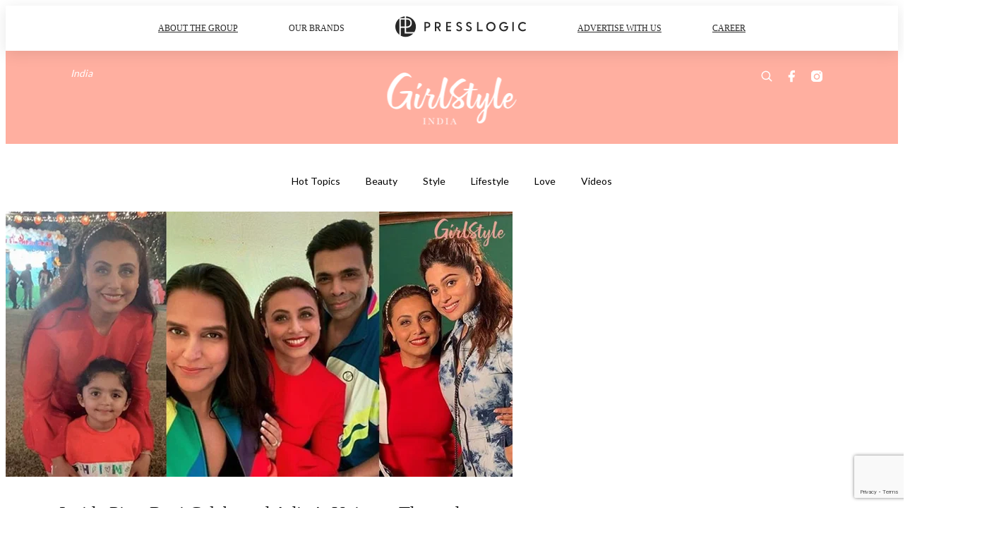

--- FILE ---
content_type: text/html; charset=utf-8
request_url: https://girlstyle.com/in/article/23929/inside-pics-rani-celebrated-adira-s-unicorn-themed-birthday-bollywood-celebs-joined-chillar-party
body_size: 29776
content:
<!doctype html>
<html data-n-head-ssr lang="en-IN" data-n-head="%7B%22lang%22:%7B%22ssr%22:%22en-IN%22%7D%7D">
  <head >
    <title>Adira Birthday Party: Rani Hosted A Unicorn-Themed Party</title><meta data-n-head="ssr" charset="utf-8"><meta data-n-head="ssr" data-hid="viewport" name="viewport" content="width=device-width, initial-scale=1"><meta data-n-head="ssr" property="og:site_name" content="GirlStyle India"><meta data-n-head="ssr" property="fb:pages" content="971040746389330"><meta data-n-head="ssr" property="og:locale" content="gu_IN"><meta data-n-head="ssr" name="package-version" content="v1.25.3"><meta data-n-head="ssr" name="robots" content="max-image-preview:large, max-snippet:-1, max-video-preview:-1"><meta data-n-head="ssr" name="format-detection" content="telephone=no"><meta data-n-head="ssr" data-hid="robots" name="robots" content=""><meta data-n-head="ssr" data-hid="keywords" name="keywords" content="Celebrity News, bollywood, Neha Dhupia, Birthday, celebs, Karan Johar, birthday party, Rani Mukerji, Aditya Chopra, adira birthday"><meta data-n-head="ssr" property="fb:app_id" content="2790204947966101"><meta data-n-head="ssr" data-hid="og:image:width" property="og:image:width" content="1000"><meta data-n-head="ssr" data-hid="og:image:height" property="og:image:height" content="525"><meta data-n-head="ssr" name="description" content="Rani Mukerji and Aditya Chopra&#x27;s daughter Adira Chopra turned 4 on December 9. The couple hosted a party for her which was attended by many celebs." data-hid="description"><meta data-n-head="ssr" property="og:title" content="Inside Adira&#x27;s Unicorn-Themed Party With Karan, Neha And Others | GirlStyle India" data-hid="og:title"><meta data-n-head="ssr" property="og:description" content="Rani hosted a unicorn-themed party for her daughter Adira as she turned 4 on December 9. Many celebs attended the bash with their little ones." data-hid="og:description"><meta data-n-head="ssr" property="og:url" content="https://girlstyle.com/in/article/23929/inside-pics-rani-celebrated-adira-s-unicorn-themed-birthday-bollywood-celebs-joined-chillar-party" data-hid="og:url"><meta data-n-head="ssr" property="og:image" content="https://images-in.girlstyle.com/wp-content/uploads/2019/12/bvbvbbvbv.jpg" data-hid="og:image"><meta data-n-head="ssr" property="article:author" content="undefined" data-hid="article:author"><meta data-n-head="ssr" property="article:publisher" content="undefined" data-hid="article:publisher"><meta data-n-head="ssr" name="publisher" content="GirlStyle India" data-hid="publisher"><meta data-n-head="ssr" name="author" content="GirlStyle India" data-hid="author"><meta data-n-head="ssr" property="og:type" content="article" data-hid="og:type"><meta data-n-head="ssr" property="og:site_name" content="GirlStyle India" data-hid="og:site_name"><meta data-n-head="ssr" name="googlebot" content="index,follow" data-hid="googlebot"><meta data-n-head="ssr" property="fb:pages" content="971040746389330" data-hid="fb:pages"><link data-n-head="ssr" rel="icon" type="image/x-icon" href="https://assets.girlstyle.com/girlstyle-in/static/favicon.ico"><link data-n-head="ssr" rel="shortcut icon" type="image/x-icon" href="https://assets.girlstyle.com/girlstyle-in/static/favicon.ico"><link data-n-head="ssr" rel="apple-touch-icon" size="120x120" href="https://assets.girlstyle.com/girlstyle-in/static/apple-touch-icon/120x120.png"><link data-n-head="ssr" rel="apple-touch-icon" size="152x152" href="https://assets.girlstyle.com/girlstyle-in/static/apple-touch-icon/152x152.png"><link data-n-head="ssr" rel="apple-touch-icon" size="167x167" href="https://assets.girlstyle.com/girlstyle-in/static/apple-touch-icon/167x167.png"><link data-n-head="ssr" rel="apple-touch-icon" size="180x180" href="https://assets.girlstyle.com/girlstyle-in/static/apple-touch-icon/180x180.png"><link data-n-head="ssr" rel="dns-prefetch" href="https://connect.facebook.net" crossorigin="anonymous"><link data-n-head="ssr" rel="dns-prefetch" href="https://pagead2.googlesyndication.com" crossorigin="anonymous"><link data-n-head="ssr" rel="dns-prefetch" href="https://www.facebook.com" crossorigin="anonymous"><link data-n-head="ssr" rel="dns-prefetch" href="https://googleads.g.doubleclick.net" crossorigin="anonymous"><link data-n-head="ssr" rel="dns-prefetch" href="https://fonts.googleapis.com"><link data-n-head="ssr" rel="preconnect" href="https://fonts.googleapis.com" crossorigin="anonymous"><link data-n-head="ssr" rel="preload" href="https://images-in.girlstyle.com/wp-content/uploads/2019/12/bvbvbbvbv.jpg" as="image"><link data-n-head="ssr" rel="canonical" href="https://girlstyle.com/in/article/23929/inside-pics-rani-celebrated-adira-s-unicorn-themed-birthday-bollywood-celebs-joined-chillar-party" data-hid="canonical"><style data-n-head="ssr" data-hid="max-button-theme" type="text/css"></style><script data-n-head="ssr" src="https://platform.instagram.com/en_US/embeds.js" async></script><script data-n-head="ssr" data-hid="gtm-script">window['dataLayer']=[];if(!window._gtm_init){window._gtm_init=1;(function (w,n,d,m,e,p){w[d]=(w[d]==1||n[d]=='yes'||n[d]==1||n[m]==1||(w[e]&&w[e][p]&&w[e][p]()))?1:0})(window,navigator,'doNotTrack','msDoNotTrack','external','msTrackingProtectionEnabled');(function(w,d,s,l,x,y){w[x]={};w._gtm_inject=function(i){if(w.doNotTrack||w[x][i])return;w[x][i]=1;w[l]=w[l]||[];w[l].push({'gtm.start':new Date().getTime(),event:'gtm.js'});var f=d.getElementsByTagName(s)[0],j=d.createElement(s);j.defer=true;j.src='https://www.googletagmanager.com/gtm.js?id='+i;f.parentNode.insertBefore(j,f);}})(window,document,'script','dataLayer','_gtm_ids','_gtm_inject')};["GTM-PRD2XB9"].forEach(function(i){window._gtm_inject(i)})</script><script data-n-head="ssr" type="application/ld+json">{"@context":"https://schema.org","@type":"NewsArticle","mainEntityOfPage":{"@type":"WebPage","@id":"https://girlstyle.com/in/article/23929/inside-pics-rani-celebrated-adira-s-unicorn-themed-birthday-bollywood-celebs-joined-chillar-party"},"headline":"Adira Birthday Party: Rani Hosted A Unicorn-Themed Party","image":["https://images-in.girlstyle.com/wp-content/uploads/2019/12/bvbvbbvbv.jpg"],"datePublished":"2019-12-11T08:19:19Z","dateModified":"2019-12-11T08:19:19.000Z","author":{"@type":"Person","name":"Anuradha"},"publisher":{"@type":"Organization","name":"GirlStyle India","url":"https://girlstyle.com","logo":{"@type":"imageObject","url":"https://assets.girlstyle.com/girlstyle-in/static/favicon.ico"}},"keywords":["Celebrity News","bollywood","Neha Dhupia","Birthday","celebs","Karan Johar","birthday party","Rani Mukerji","Aditya Chopra","adira birthday"]}</script><link rel="preload" href="/in/_nuxt/260d1df.js" as="script"><link rel="preload" href="/in/_nuxt/824b31d.js" as="script"><link rel="preload" href="/in/_nuxt/ff2a1a8.js" as="script"><link rel="preload" href="/in/_nuxt/6dea840.js" as="script"><link rel="preload" href="/in/_nuxt/2ff8042.js" as="script"><link rel="preload" href="/in/_nuxt/efddb80.js" as="script"><link rel="preload" href="/in/_nuxt/vendors/app/253ae210.3e1d42b.css" as="style"><link rel="preload" href="/in/_nuxt/c361b36.js" as="script"><link rel="preload" href="/in/_nuxt/1b54b52.js" as="script"><link rel="preload" href="/in/_nuxt/4de257e.js" as="script"><link rel="preload" href="/in/_nuxt/2f54a48.js" as="script"><link rel="preload" href="/in/_nuxt/e9cae5b.js" as="script"><link rel="preload" href="/in/_nuxt/vendors/app/f1283a41.11a5785.css" as="style"><link rel="preload" href="/in/_nuxt/0672b40.js" as="script"><link rel="preload" href="/in/_nuxt/538244b.js" as="script"><link rel="preload" href="/in/_nuxt/976be5c.js" as="script"><link rel="preload" href="/in/_nuxt/c91e66f.js" as="script"><link rel="preload" href="/in/_nuxt/ef49023.js" as="script"><link rel="preload" href="/in/_nuxt/9379d00.js" as="script"><link rel="preload" href="/in/_nuxt/ee545d1.js" as="script"><link rel="preload" href="/in/_nuxt/5ec21e9.js" as="script"><link rel="preload" href="/in/_nuxt/a5f208a.js" as="script"><link rel="preload" href="/in/_nuxt/4330215.js" as="script"><link rel="preload" href="/in/_nuxt/53afd2e.js" as="script"><link rel="preload" href="/in/_nuxt/a7c8450.js" as="script"><link rel="preload" href="/in/_nuxt/vendors/app/e0ed5ff5.1fc2018.css" as="style"><link rel="preload" href="/in/_nuxt/ef855c1.js" as="script"><link rel="preload" href="/in/_nuxt/bab527f.js" as="script"><link rel="preload" href="/in/_nuxt/71bf999.js" as="script"><link rel="preload" href="/in/_nuxt/4332182.js" as="script"><link rel="preload" href="/in/_nuxt/a4607f2.js" as="script"><link rel="preload" href="/in/_nuxt/8e35d3c.js" as="script"><link rel="preload" href="/in/_nuxt/cc15741.js" as="script"><link rel="preload" href="/in/_nuxt/vendors/app/ec8c427e.5959bde.css" as="style"><link rel="preload" href="/in/_nuxt/82321e5.js" as="script"><link rel="preload" href="/in/_nuxt/14c55bb.js" as="script"><link rel="preload" href="/in/_nuxt/app/f69643ec.b08e073.css" as="style"><link rel="preload" href="/in/_nuxt/66236f1.js" as="script"><link rel="preload" href="/in/_nuxt/app/43b53d0f.bab5fd1.css" as="style"><link rel="preload" href="/in/_nuxt/c36a5bf.js" as="script"><link rel="preload" href="/in/_nuxt/app/0e8cffab.628d0be.css" as="style"><link rel="preload" href="/in/_nuxt/ce22c9e.js" as="script"><link rel="preload" href="/in/_nuxt/6906647.js" as="script"><link rel="preload" href="/in/_nuxt/app/ace8d463.0e5d2c7.css" as="style"><link rel="preload" href="/in/_nuxt/89f0535.js" as="script"><link rel="preload" href="/in/_nuxt/app/01d99f6b.f14e8fa.css" as="style"><link rel="preload" href="/in/_nuxt/9bc9df8.js" as="script"><link rel="preload" href="/in/_nuxt/10.83cb8ed.css" as="style"><link rel="preload" href="/in/_nuxt/7454d21.js" as="script"><link rel="preload" href="/in/_nuxt/25.ee99918.css" as="style"><link rel="preload" href="/in/_nuxt/fe6a7aa.js" as="script"><link rel="preload" href="/in/_nuxt/168.d90f52d.css" as="style"><link rel="preload" href="/in/_nuxt/80055e4.js" as="script"><link rel="preload" href="/in/_nuxt/22.1bf1bed.css" as="style"><link rel="preload" href="/in/_nuxt/70462bb.js" as="script"><link rel="preload" href="/in/_nuxt/26.bc89e4f.css" as="style"><link rel="preload" href="/in/_nuxt/17a65fb.js" as="script"><link rel="preload" href="/in/_nuxt/950f049.js" as="script"><link rel="preload" href="/in/_nuxt/718ef3f.js" as="script"><link rel="preload" href="/in/_nuxt/pages/article/_wpid/_title/f075b844.e6a4518.css" as="style"><link rel="preload" href="/in/_nuxt/3681a04.js" as="script"><link rel="preload" href="/in/_nuxt/1.4b0f2d4.css" as="style"><link rel="preload" href="/in/_nuxt/de22b30.js" as="script"><link rel="preload" href="/in/_nuxt/13.b9cdc62.css" as="style"><link rel="preload" href="/in/_nuxt/d77a584.js" as="script"><link rel="preload" href="/in/_nuxt/8.b81fcac.css" as="style"><link rel="preload" href="/in/_nuxt/ae3ac34.js" as="script"><link rel="preload" href="/in/_nuxt/33.84121f3.css" as="style"><link rel="preload" href="/in/_nuxt/47555fd.js" as="script"><link rel="preload" href="/in/_nuxt/2f20f89.js" as="script"><link rel="preload" href="/in/_nuxt/23.f59744d.css" as="style"><link rel="preload" href="/in/_nuxt/9818ff8.js" as="script"><link rel="preload" href="/in/_nuxt/21.6b19619.css" as="style"><link rel="preload" href="/in/_nuxt/1f034c7.js" as="script"><link rel="stylesheet" href="/in/_nuxt/vendors/app/253ae210.3e1d42b.css"><link rel="stylesheet" href="/in/_nuxt/vendors/app/f1283a41.11a5785.css"><link rel="stylesheet" href="/in/_nuxt/vendors/app/e0ed5ff5.1fc2018.css"><link rel="stylesheet" href="/in/_nuxt/vendors/app/ec8c427e.5959bde.css"><link rel="stylesheet" href="/in/_nuxt/app/f69643ec.b08e073.css"><link rel="stylesheet" href="/in/_nuxt/app/43b53d0f.bab5fd1.css"><link rel="stylesheet" href="/in/_nuxt/app/0e8cffab.628d0be.css"><link rel="stylesheet" href="/in/_nuxt/app/ace8d463.0e5d2c7.css"><link rel="stylesheet" href="/in/_nuxt/app/01d99f6b.f14e8fa.css"><link rel="stylesheet" href="/in/_nuxt/10.83cb8ed.css"><link rel="stylesheet" href="/in/_nuxt/25.ee99918.css"><link rel="stylesheet" href="/in/_nuxt/168.d90f52d.css"><link rel="stylesheet" href="/in/_nuxt/22.1bf1bed.css"><link rel="stylesheet" href="/in/_nuxt/26.bc89e4f.css"><link rel="stylesheet" href="/in/_nuxt/pages/article/_wpid/_title/f075b844.e6a4518.css"><link rel="stylesheet" href="/in/_nuxt/1.4b0f2d4.css"><link rel="stylesheet" href="/in/_nuxt/13.b9cdc62.css"><link rel="stylesheet" href="/in/_nuxt/8.b81fcac.css"><link rel="stylesheet" href="/in/_nuxt/33.84121f3.css"><link rel="stylesheet" href="/in/_nuxt/23.f59744d.css"><link rel="stylesheet" href="/in/_nuxt/21.6b19619.css">
  </head>
  <body >
    <noscript data-n-head="ssr" data-hid="gtm-noscript" data-pbody="true"><iframe src="https://www.googletagmanager.com/ns.html?id=GTM-PRD2XB9&" height="0" width="0" style="display:none;visibility:hidden" title="gtm"></iframe></noscript><div data-server-rendered="true" id="__nuxt"><!----><div id="__layout"><div class="desktop-layout"><div id="page-ga" hidden="hidden">
    UA-75313505-18
  </div> <div id="page-ga4" hidden="hidden">
    G-K85C2DC176
  </div> <div id="page-slug" hidden="hidden">
    girlstyle_in
  </div> <!----> <div id="top-area"><!----> <div class="anymind-interstitial"></div> <div class="anymind-anchorad"></div> <!----> <div><div><div id="top-banner-ad" class="top-banner-ad-container container top-banner-ad-desktop"><div style="height:0;width:0;overflow:hidden;"><div id="div-gpt-ad-pb04fb5g-0"></div></div></div></div> <header id="header" class="app-header"><div class="app-header__top-nav"><div class="app-header__top-nav-item"><a href="https://www.presslogic.ai" target="_blank">
        ABOUT THE GROUP
      </a></div> <div class="app-header__top-nav-item el-dropdown"><div>
        OUR BRANDS<i class="el-icon-arrow-down el-icon--right"></i></div> <ul class="el-dropdown-menu el-popper app-header__top-nav-brand" style="display:none;"><li tabindex="-1" class="el-dropdown-menu__item"><!----><a href="https://girlstyle.com" target="_blank">GirlStyle</a></li><li tabindex="-1" class="el-dropdown-menu__item"><!----><a href="https://holidaysmart.io" target="_blank">HolidaySmart</a></li><li tabindex="-1" class="el-dropdown-menu__item"><!----><a href="https://jomexplore.io" target="_blank">Jom Explore</a></li><li tabindex="-1" class="el-dropdown-menu__item"><!----><a href="https://businessfocus.io" target="_blank">BusinessFocus</a></li><li tabindex="-1" class="el-dropdown-menu__item"><!----><a href="https://mamidaily.com" target="_blank">MamiDaily</a></li><li tabindex="-1" class="el-dropdown-menu__item"><!----><a href="https://urbanlifehk.com" target="_blank">UrbanLife Health</a></li><li tabindex="-1" class="el-dropdown-menu__item"><!----><a href="https://topbeautyhk.com" target="_blank">TopBeauty</a></li><li tabindex="-1" class="el-dropdown-menu__item"><!----><a href="https://poplady-mag.com" target="_blank">POPLADY</a></li><li tabindex="-1" class="el-dropdown-menu__item"><!----><a href="https://thekdaily.com" target="_blank">Kdaily</a></li><li tabindex="-1" class="el-dropdown-menu__item"><!----><a href="https://thepetcity.co" target="_blank">PetCity</a></li><li tabindex="-1" class="el-dropdown-menu__item"><!----><a href="https://medialens.io" target="_blank">MediaLens</a></li><li tabindex="-1" class="el-dropdown-menu__item"><!----><a href="https://www.tapnow.com/en-US/" target="_blank">TapNow</a></li><li tabindex="-1" class="el-dropdown-menu__item"><!----><a href="https://www.maxlytics.io" target="_blank">Maxlytics</a></li></ul></div> <div class="app-header__top-nav-item"><a href="https://www.presslogic.ai" target="_blank"><img src="https://assets.presslogic.com/static/images/logo/presslogic-logo.svg" alt="presslogic-logo"></a></div> <div class="app-header__top-nav-item"><a href="https://www.presslogic.ai/advertise" target="_blank">
        ADVERTISE WITH US
      </a></div> <div class="app-header__top-nav-item"><a href="https://www.presslogic.ai/career" target="_blank">
        CAREER
      </a></div></div> <div class="app-header__main"><a href="/in" title="GirlStyle India" class="app-header__home-link nuxt-link-active"><img src="https://assets.girlstyle.com/girlstyle-in/static/images/layout-logo.png" srcset="https://assets.girlstyle.com/girlstyle-in/static/images/layout-logo@2x.png 2x, https://assets.girlstyle.com/girlstyle-in/static/images/layout-logo@3x.png 3x" id="logo" alt="GirlStyle India" class="pl-retina-img"></a> <div class="app-header__container"><div class="desktop-header-group-dropdown"><!----> <div class="el-select desktop-header-group-dropdown__location" style="width:100px;"><!----><div class="el-input el-input--suffix"><!----><input type="text" readonly="readonly" autocomplete="off" placeholder="India" class="el-input__inner"><!----><span class="el-input__suffix"><span class="el-input__suffix-inner"><i class="el-select__caret el-input__icon el-icon-arrow-up"></i><!----><!----><!----><!----><!----></span><!----></span><!----><!----></div><div class="el-select-dropdown el-popper" style="min-width:;display:none;"><div class="el-scrollbar" style="display:none;"><div class="el-select-dropdown__wrap el-scrollbar__wrap el-scrollbar__wrap--hidden-default"><ul class="el-scrollbar__view el-select-dropdown__list"><!----><li class="el-select-dropdown__item"><span>Hong Kong</span></li><li class="el-select-dropdown__item"><span>Taiwan</span></li><li class="el-select-dropdown__item"><span>Singapore</span></li><li class="el-select-dropdown__item selected"><span>India</span></li><li class="el-select-dropdown__item"><span>Korea</span></li><li class="el-select-dropdown__item"><span>Malaysia</span></li></ul></div><div class="el-scrollbar__bar is-horizontal"><div class="el-scrollbar__thumb" style="width:0;transform:translateX(0%);ms-transform:translateX(0%);webkit-transform:translateX(0%);"></div></div><div class="el-scrollbar__bar is-vertical"><div class="el-scrollbar__thumb" style="height:0;transform:translateY(0%);ms-transform:translateY(0%);webkit-transform:translateY(0%);"></div></div></div><p class="el-select-dropdown__empty">
          无数据
        </p></div></div></div> <div class="top-header-nav"><!----> <a href="/in/search" aria-label="search" class="header-search-link"><img src="https://assets.girlstyle.com/girlstyle-in/static/images/header-icon-search.svg" class="header-search-link__icon"></a> <div class="top-header-nav__social"><a href="https://www.facebook.com/GirlStyle-India-971040746389330/" target="_blank" rel="noopener noreferrer" class="top-header-nav__link"><img src="https://assets.girlstyle.com/girlstyle-in/static/images/header-icon-facebook.svg" alt="facebook" class="top-header-nav__icon"></a><a href="https://www.instagram.com/girlstyle.in/" target="_blank" rel="noopener noreferrer" class="top-header-nav__link"><img src="https://assets.girlstyle.com/girlstyle-in/static/images/header-icon-instagram.svg" alt="instagram" class="top-header-nav__icon"></a><!----></div> <!----></div></div></div> <!----></header> <header id="header-small" class="collapsing-header" style="display:none;"><div class="collapsing-header__container"><a href="https://www.presslogic.ai" target="_blank" rel="noopener noreferrer" class="collapsing-header__pl-link"><img src="https://assets.presslogic.com/static/images/logo/presslogic-logo-w.svg" alt="presslogic-logo" class="collapsing-header__pl-logo"></a> <a href="/in" title="GirlStyle India" class="collapsing-header__home-link nuxt-link-active"><img src="https://assets.girlstyle.com/girlstyle-in/static/images/loading.png" alt="GirlStyle India" class="collapsing-header__home-logo girls"></a> <div class="collapsing-header__menu"><div class="desktop-header-navigation container"><ul class="desktop-header-navigation__menu" style="margin-left:0px;"><li class="desktop-header-navigation__menu-item"><a href="/in/category/hot-topics" class="desktop-header-navigation__menu-link"><span>Hot Topics</span></a> <div class="desktop-header-navigation__sub-menu-wrap" style="display:none;"><ul class="desktop-header-navigation__sub-menu"><li class="desktop-header-navigation__sub-menu-item"><a href="/in/category/hot-topics" class="desktop-header-navigation__sub-menu-link">
              All
            </a></li> <li class="desktop-header-navigation__sub-menu-item"><a href="/in/category/celebrity-news" class="desktop-header-navigation__sub-menu-link">
              Celebrity News
            </a></li></ul> <!----></div></li><li class="desktop-header-navigation__menu-item"><a href="/in/category/beauty" class="desktop-header-navigation__menu-link"><span>Beauty</span></a> <div class="desktop-header-navigation__sub-menu-wrap" style="display:none;"><ul class="desktop-header-navigation__sub-menu"><li class="desktop-header-navigation__sub-menu-item"><a href="/in/category/beauty" class="desktop-header-navigation__sub-menu-link">
              All
            </a></li> <li class="desktop-header-navigation__sub-menu-item"><a href="/in/category/cosmetics" class="desktop-header-navigation__sub-menu-link">
              Cosmetics
            </a></li><li class="desktop-header-navigation__sub-menu-item"><a href="/in/category/hair" class="desktop-header-navigation__sub-menu-link">
              Hair
            </a></li><li class="desktop-header-navigation__sub-menu-item"><a href="/in/category/makeup-tips" class="desktop-header-navigation__sub-menu-link">
              Makeup Tips
            </a></li><li class="desktop-header-navigation__sub-menu-item"><a href="/in/category/nails" class="desktop-header-navigation__sub-menu-link">
              Nails
            </a></li><li class="desktop-header-navigation__sub-menu-item"><a href="/in/category/skin-care" class="desktop-header-navigation__sub-menu-link">
              Skin Care
            </a></li></ul> <!----></div></li><li class="desktop-header-navigation__menu-item"><a href="/in/category/style" class="desktop-header-navigation__menu-link"><span>Style</span></a> <div class="desktop-header-navigation__sub-menu-wrap" style="display:none;"><ul class="desktop-header-navigation__sub-menu"><li class="desktop-header-navigation__sub-menu-item"><a href="/in/category/style" class="desktop-header-navigation__sub-menu-link">
              All
            </a></li> <li class="desktop-header-navigation__sub-menu-item"><a href="/in/category/accessories" class="desktop-header-navigation__sub-menu-link">
              Accessories
            </a></li><li class="desktop-header-navigation__sub-menu-item"><a href="/in/category/fashion-news" class="desktop-header-navigation__sub-menu-link">
              Fashion News
            </a></li><li class="desktop-header-navigation__sub-menu-item"><a href="/in/category/footwear" class="desktop-header-navigation__sub-menu-link">
              Footwear
            </a></li><li class="desktop-header-navigation__sub-menu-item"><a href="/in/category/handbags" class="desktop-header-navigation__sub-menu-link">
              Handbags
            </a></li><li class="desktop-header-navigation__sub-menu-item"><a href="/in/category/mix-match" class="desktop-header-navigation__sub-menu-link">
              Mix &amp; Match
            </a></li></ul> <!----></div></li><li class="desktop-header-navigation__menu-item"><a href="/in/category/lifestyle" class="desktop-header-navigation__menu-link"><span>Lifestyle</span></a> <div class="desktop-header-navigation__sub-menu-wrap" style="display:none;"><ul class="desktop-header-navigation__sub-menu"><li class="desktop-header-navigation__sub-menu-item"><a href="/in/category/lifestyle" class="desktop-header-navigation__sub-menu-link">
              All
            </a></li> <li class="desktop-header-navigation__sub-menu-item"><a href="/in/category/fitness" class="desktop-header-navigation__sub-menu-link">
              Fitness
            </a></li><li class="desktop-header-navigation__sub-menu-item"><a href="/in/category/food" class="desktop-header-navigation__sub-menu-link">
              Food
            </a></li><li class="desktop-header-navigation__sub-menu-item"><a href="/in/category/movies" class="desktop-header-navigation__sub-menu-link">
              Movies
            </a></li><li class="desktop-header-navigation__sub-menu-item"><a href="/in/category/music" class="desktop-header-navigation__sub-menu-link">
              Music
            </a></li><li class="desktop-header-navigation__sub-menu-item"><a href="/in/category/photography" class="desktop-header-navigation__sub-menu-link">
              Photography
            </a></li><li class="desktop-header-navigation__sub-menu-item"><a href="/in/category/shopping" class="desktop-header-navigation__sub-menu-link">
              Shopping
            </a></li><li class="desktop-header-navigation__sub-menu-item"><a href="/in/category/travelling" class="desktop-header-navigation__sub-menu-link">
              Travelling
            </a></li><li class="desktop-header-navigation__sub-menu-item"><a href="/in/category/wellness" class="desktop-header-navigation__sub-menu-link">
              Wellness
            </a></li></ul> <!----></div></li><li class="desktop-header-navigation__menu-item"><a href="/in/category/love" class="desktop-header-navigation__menu-link"><span>Love</span></a> <div class="desktop-header-navigation__sub-menu-wrap" style="display:none;"><ul class="desktop-header-navigation__sub-menu"><li class="desktop-header-navigation__sub-menu-item"><a href="/in/category/love" class="desktop-header-navigation__sub-menu-link">
              All
            </a></li> <li class="desktop-header-navigation__sub-menu-item"><a href="/in/category/wedding" class="desktop-header-navigation__sub-menu-link">
              Wedding
            </a></li><li class="desktop-header-navigation__sub-menu-item"><a href="/in/category/friendship" class="desktop-header-navigation__sub-menu-link">
              Friendship
            </a></li><li class="desktop-header-navigation__sub-menu-item"><a href="/in/category/relationship" class="desktop-header-navigation__sub-menu-link">
              Relationship
            </a></li></ul> <!----></div></li><li class="desktop-header-navigation__menu-item"><a href="/in/category/videos" class="desktop-header-navigation__menu-link"><span>Videos</span></a> <div class="desktop-header-navigation__sub-menu-wrap" style="display:none;"><ul class="desktop-header-navigation__sub-menu"><li class="desktop-header-navigation__sub-menu-item"><a href="/in/category/videos" class="desktop-header-navigation__sub-menu-link">
              All
            </a></li> </ul> <!----></div></li> </ul></div></div> <!----> <a href="/in/search" aria-label="search" class="header-search-link"><img src="https://assets.girlstyle.com/girlstyle-in/static/images/header-icon-search.svg" class="header-search-link__icon"></a> <!----></div></header> <div class="default-layout-wrap" style="background:#FFFFFF;"><div id="main-navigation" class="main-navigation container"><ul class="main-navigation__menu"><li class="main-navigation__menu-item"><a href="/in/category/hot-topics" class="main-navigation__menu-link">
        Hot Topics
      </a> <div class="main-navigation__sub-menu-wrap" style="display:none;"><ul class="main-navigation__sub-menu"><li class="main-navigation__sub-menu-item"><a href="/in/category/celebrity-news" class="main-navigation__sub-menu-link">
                Celebrity News
              </a></li></ul> <!----></div></li><li class="main-navigation__menu-item"><a href="/in/category/beauty" class="main-navigation__menu-link">
        Beauty
      </a> <div class="main-navigation__sub-menu-wrap" style="display:none;"><ul class="main-navigation__sub-menu"><li class="main-navigation__sub-menu-item"><a href="/in/category/cosmetics" class="main-navigation__sub-menu-link">
                Cosmetics
              </a></li><li class="main-navigation__sub-menu-item"><a href="/in/category/hair" class="main-navigation__sub-menu-link">
                Hair
              </a></li><li class="main-navigation__sub-menu-item"><a href="/in/category/makeup-tips" class="main-navigation__sub-menu-link">
                Makeup Tips
              </a></li><li class="main-navigation__sub-menu-item"><a href="/in/category/nails" class="main-navigation__sub-menu-link">
                Nails
              </a></li><li class="main-navigation__sub-menu-item"><a href="/in/category/skin-care" class="main-navigation__sub-menu-link">
                Skin Care
              </a></li></ul> <!----></div></li><li class="main-navigation__menu-item"><a href="/in/category/style" class="main-navigation__menu-link">
        Style
      </a> <div class="main-navigation__sub-menu-wrap" style="display:none;"><ul class="main-navigation__sub-menu"><li class="main-navigation__sub-menu-item"><a href="/in/category/accessories" class="main-navigation__sub-menu-link">
                Accessories
              </a></li><li class="main-navigation__sub-menu-item"><a href="/in/category/fashion-news" class="main-navigation__sub-menu-link">
                Fashion News
              </a></li><li class="main-navigation__sub-menu-item"><a href="/in/category/footwear" class="main-navigation__sub-menu-link">
                Footwear
              </a></li><li class="main-navigation__sub-menu-item"><a href="/in/category/handbags" class="main-navigation__sub-menu-link">
                Handbags
              </a></li><li class="main-navigation__sub-menu-item"><a href="/in/category/mix-match" class="main-navigation__sub-menu-link">
                Mix &amp; Match
              </a></li></ul> <!----></div></li><li class="main-navigation__menu-item"><a href="/in/category/lifestyle" class="main-navigation__menu-link">
        Lifestyle
      </a> <div class="main-navigation__sub-menu-wrap" style="display:none;"><ul class="main-navigation__sub-menu"><li class="main-navigation__sub-menu-item"><a href="/in/category/fitness" class="main-navigation__sub-menu-link">
                Fitness
              </a></li><li class="main-navigation__sub-menu-item"><a href="/in/category/food" class="main-navigation__sub-menu-link">
                Food
              </a></li><li class="main-navigation__sub-menu-item"><a href="/in/category/movies" class="main-navigation__sub-menu-link">
                Movies
              </a></li><li class="main-navigation__sub-menu-item"><a href="/in/category/music" class="main-navigation__sub-menu-link">
                Music
              </a></li><li class="main-navigation__sub-menu-item"><a href="/in/category/photography" class="main-navigation__sub-menu-link">
                Photography
              </a></li><li class="main-navigation__sub-menu-item"><a href="/in/category/shopping" class="main-navigation__sub-menu-link">
                Shopping
              </a></li><li class="main-navigation__sub-menu-item"><a href="/in/category/travelling" class="main-navigation__sub-menu-link">
                Travelling
              </a></li><li class="main-navigation__sub-menu-item"><a href="/in/category/wellness" class="main-navigation__sub-menu-link">
                Wellness
              </a></li></ul> <!----></div></li><li class="main-navigation__menu-item"><a href="/in/category/love" class="main-navigation__menu-link">
        Love
      </a> <div class="main-navigation__sub-menu-wrap" style="display:none;"><ul class="main-navigation__sub-menu"><li class="main-navigation__sub-menu-item"><a href="/in/category/wedding" class="main-navigation__sub-menu-link">
                Wedding
              </a></li><li class="main-navigation__sub-menu-item"><a href="/in/category/friendship" class="main-navigation__sub-menu-link">
                Friendship
              </a></li><li class="main-navigation__sub-menu-item"><a href="/in/category/relationship" class="main-navigation__sub-menu-link">
                Relationship
              </a></li></ul> <!----></div></li><li class="main-navigation__menu-item"><a href="/in/category/videos" class="main-navigation__menu-link">
        Videos
      </a> <div class="main-navigation__sub-menu-wrap" style="display:none;"><ul class="main-navigation__sub-menu"></ul> <!----></div></li> </ul></div> <div class="container"><div><div data-fetch-key="0" class="article-page article-page--desktop"><div id="article-id" hidden="hidden">
    23929
  </div> <div id="author-name" hidden="hidden">
    anuradha
  </div> <div id="remove-ads" hidden="hidden">
    false
  </div> <div id="device-type" hidden="hidden">
    desktop
  </div> <div id="fb-page-id" hidden="hidden">
    971040746389330
  </div> <!----> <div data-idx="0" class="article-item"><div class="article-page__ad-block hide-ad-iframe"><div></div></div> <div class="article-page__ad-block hide-ad-iframe"><div></div></div> <div class="article-page__ad-block article-page__desktop-topbanner-ad"><div class="ad-topbanner-970-250"></div></div> <div class="main-content__container"><div class="main-content main-content-23929"><!----> <!----> <article data-fetch-key="1" class="pl-main-article main-article pl-main-article--desktop pl-main-article--cls-height"><div class="pl-main-article__image pl-main-article__image--loading"><img src="https://images-in.girlstyle.com/wp-content/uploads/2019/12/bvbvbbvbv.jpg?auto=format&amp;w=718" srcset="https://images-in.girlstyle.com/wp-content/uploads/2019/12/bvbvbbvbv.jpg?auto=format&amp;w=1436 2x ,https://images-in.girlstyle.com/wp-content/uploads/2019/12/bvbvbbvbv.jpg?auto=format&amp;w=2154 3x" alt="Inside Pics: Rani Celebrated Adira's Unicorn-Themed Birthday, Bollywood Celebs Joined *Chillar Party*"></div> <div class="common-bg"><h1 class="pl-main-article__title">
      Inside Pics: Rani Celebrated Adira's Unicorn-Themed Birthday, Bollywood Celebs Joined *Chillar Party*
    </h1> <div class="pl-main-article__categories"><span class="pl-main-article__categories-item"><a href="/in/category/celebrity-news" target="_blank">
            Celebrity News
          </a></span></div> <div class="pl-author-panel pl-author-panel--article-page"><div class="pl-author-panel__card"><div class="pl-author-panel__avatar-wrap"><div class="pl-author-panel__avatar" style="background-image:url(https://images-in.girlstyle.com/wp-content/uploads/2019/09/60784471_2065417263568259_3281184804590059520_n.jpg?w=100);"><a href="/in/author/anuradha" class="pl-author-panel__avatar-link"></a></div></div> <div class="pl-author-panel__info"><div class="pl-author-panel__main"><div class="pl-author-panel__date"><span>By <a href="/in/author/anuradha">
            Anuradha
          </a> on 11 Dec 2019</span></div> <div class="pl-author-panel__job">
          Digital Editor
          <svg aria-hidden="true" data-prefix="far" data-icon="chevron-up" role="img" xmlns="http://www.w3.org/2000/svg" viewBox="0 0 448 512" class="svg-inline--fa fa-chevron-up fa-w-14 pl-author-panel__desc-btn"><path fill="currentColor" d="M6.101 359.293L25.9 379.092c4.686 4.686 12.284 4.686 16.971 0L224 198.393l181.13 180.698c4.686 4.686 12.284 4.686 16.971 0l19.799-19.799c4.686-4.686 4.686-12.284 0-16.971L232.485 132.908c-4.686-4.686-12.284-4.686-16.971 0L6.101 342.322c-4.687 4.687-4.687 12.285 0 16.971z"></path></svg></div></div> <!----></div></div> <div class="pl-author-panel__desc-collapse"><div class="pl-author-panel__desc">Anuradha Shrivastava has done Post Graduation in Mass Communication and Journalism. She likes to keep herself up-to-date with all that's happening in the world of Entertainment. When she is not working, you'll probably catch her watching movies.</div> <!----></div></div> <!----></div> <div class="pl-main-article__main pl-main-article__main-0"><div><div class="common-bg"><!----></div> <!----> <div class="common-bg"><div class="page-start"></div> <!----> <div><p>Rani Mukerji and Aditya Chopra's daughter Adira Chopra turned a year older on December 9. The couple hosted a unicorn-themed birthday bash which was attended by many star kids. Karan Johar, Tahira Kashyap, Raveena Tandon, Tusshar Kapoor, Rekha and many other celebs were spotted. Many pictures surfaced on the internet that proved stars had a blast. Rani was all smiles as it was her princess' birthday. She looked beautiful in a red dress.</p></div> <!----> <div class="pl-main-article__ad-block"><div data-index="1" class="pl-main-article__ad-area"><small class="pl-main-article__ad-title">Advertisement</small> <div page="[object Object]" categories="[object Object],[object Object],[object Object],[object Object],[object Object],[object Object]" article="[object Object]"></div></div> <div data-index="1" class="pl-main-article__ad-area"><small class="pl-main-article__ad-title">Advertisement</small> <div page="[object Object]" categories="[object Object],[object Object],[object Object],[object Object],[object Object],[object Object]" article="[object Object]"></div></div></div></div> <!----> <div class="common-bg"><div><div class="pl-interstitial-popup-ad"><div style="display:none;"><div id="pop-up-ad"><div class="ad-box"><svg aria-hidden="true" data-prefix="far" data-icon="times-circle" role="img" xmlns="http://www.w3.org/2000/svg" viewBox="0 0 512 512" class="close-btn svg-inline--fa fa-times-circle fa-w-16" style="display:none;"><path fill="currentColor" d="M256 8C119 8 8 119 8 256s111 248 248 248 248-111 248-248S393 8 256 8zm0 448c-110.5 0-200-89.5-200-200S145.5 56 256 56s200 89.5 200 200-89.5 200-200 200zm101.8-262.2L295.6 256l62.2 62.2c4.7 4.7 4.7 12.3 0 17l-22.6 22.6c-4.7 4.7-12.3 4.7-17 0L256 295.6l-62.2 62.2c-4.7 4.7-12.3 4.7-17 0l-22.6-22.6c-4.7-4.7-4.7-12.3 0-17l62.2-62.2-62.2-62.2c-4.7-4.7-4.7-12.3 0-17l22.6-22.6c4.7-4.7 12.3-4.7 17 0l62.2 62.2 62.2-62.2c4.7-4.7 12.3-4.7 17 0l22.6 22.6c4.7 4.7 4.7 12.3 0 17z"></path></svg> <div id="pop-up-ad-container"><!----></div> <div id="gs-video-ad"></div> <div class="close-area"></div></div></div></div> <div style="height:0;width:0;"><div id="div-gpt-ad-2ynirrdu-0"></div> <div id="div-gpt-ad-lg6yij68-0"></div></div></div></div> <!----> <div class="pl-text-ads"><!----></div> <!----><!----><!----><!----></div><div class="common-bg"><!----></div> <div class="common-bg"><!----> <!----> <div><p><strong>Check out pictures from their  birthday bash:</strong></p></div> <div><!----><!----><!----><!----><!----><!----><!----></div> <!----></div> <!----> <div class="common-bg"><div><!----></div> <div class="pl-main-article__text-ad"><div></div></div> <!----> <!----><!----><!----><!----></div><!----> <div class="common-bg"><!----> <!----> <div><blockquote class="instagram-media" style="background: #FFF; border: 0; border-radius: 3px; box-shadow: 0 0 1px 0 rgba(0,0,0,0.5),0 1px 10px 0 rgba(0,0,0,0.15); margin: 1px; max-width: 540px; min-width: 326px; padding: 0; width: calc(100% - 2px);" data-instgrm-permalink="https://www.instagram.com/p/B53hCH-o2Ns/?utm_source=ig_embed&amp;utm_campaign=loading" data-instgrm-version="12">
<div style="padding: 16px;"><a style="background: #FFFFFF; line-height: 0; padding: 0 0; text-align: center; text-decoration: none; width: 100%;" href="https://www.instagram.com/p/B53hCH-o2Ns/?utm_source=ig_embed&amp;utm_campaign=loading" target="_blank"><br />
</a></p>
<div style="display: flex; flex-direction: row; align-items: center;"></div>
<div style="padding: 19% 0;"></div>
<div style="display: block; height: 50px; margin: 0 auto 12px; width: 50px;"></div>
<div style="padding-top: 8px;">
<div style="color: #3897f0; font-family: Arial,sans-serif; font-size: 14px; font-style: normal; font-weight: 550; line-height: 18px;">View this post on Instagram</div>
</div>
<p style="color: #c9c8cd; font-family: Arial,sans-serif; font-size: 14px; line-height: 17px; margin-bottom: 0; margin-top: 8px; overflow: hidden; padding: 8px 0 7px; text-align: center; text-overflow: ellipsis; white-space: nowrap;"><a style="color: #c9c8cd; font-family: Arial,sans-serif; font-size: 14px; font-style: normal; font-weight: normal; line-height: 17px; text-decoration: none;" href="https://www.instagram.com/p/B53hCH-o2Ns/?utm_source=ig_embed&amp;utm_campaign=loading" target="_blank">A post shared by ?— friends forever #RMSRK ? (@ranisrkfc)</a> on <time style="font-family: Arial,sans-serif; font-size: 14px; line-height: 17px;" datetime="2019-12-09T21:52:35+00:00">Dec 9, 2019 at 1:52pm PST</time></p>
</div>
</blockquote></div> <!----> <!----></div> <!----> <div class="common-bg"><div><!----></div> <!----> <!----> <!----><!----><!----><!----></div><!----> <div class="common-bg"><!----> <!----> <div><p><script src="//www.instagram.com/embed.js" async=""></script></p></div> <div><!----> <!----></div> <!----></div> <!----> <div class="common-bg"><div><!----></div> <!----> <!----> <!----><!----><!----><!----></div><!----> <div class="common-bg"><div class="page-start"></div> <!----> <div><blockquote class="instagram-media" style="background: #FFF; border: 0; border-radius: 3px; box-shadow: 0 0 1px 0 rgba(0,0,0,0.5),0 1px 10px 0 rgba(0,0,0,0.15); margin: 1px; max-width: 540px; min-width: 326px; padding: 0; width: calc(100% - 2px);" data-instgrm-permalink="https://www.instagram.com/p/B53k274hLuj/?utm_source=ig_embed&amp;utm_campaign=loading" data-instgrm-version="12">
<div style="padding: 16px;"><a style="background: #FFFFFF; line-height: 0; padding: 0 0; text-align: center; text-decoration: none; width: 100%;" href="https://www.instagram.com/p/B53k274hLuj/?utm_source=ig_embed&amp;utm_campaign=loading" target="_blank"><br />
 </a></p>
<div style="display: flex; flex-direction: row; align-items: center;"></div>
<div style="padding: 19% 0;"></div>
<div style="display: block; height: 50px; margin: 0 auto 12px; width: 50px;"></div>
<div style="padding-top: 8px;">
<div style="color: #3897f0; font-family: Arial,sans-serif; font-size: 14px; font-style: normal; font-weight: 550; line-height: 18px;">View this post on Instagram</div>
</div>
<p><a style="color: #c9c8cd; font-family: Arial,sans-serif; font-size: 14px; font-style: normal; font-weight: normal; line-height: 17px; text-decoration: none;" href="https://www.instagram.com/p/B53k274hLuj/?utm_source=ig_embed&amp;utm_campaign=loading" target="_blank">A post shared by RaniMukerji✨ (@ranimukerji7406)</a> on <time style="font-family: Arial,sans-serif; font-size: 14px; line-height: 17px;" datetime="2019-12-09T22:26:01+00:00">Dec 9, 2019 at 2:26pm PST</time>
</div>
</blockquote></div> <!----> <!----></div> <!----> <div class="common-bg"><div><!----></div> <!----> <!----> <!----><!----><!----><!----></div><!----> <div class="common-bg"><!----> <!----> <div><p><script src="//www.instagram.com/embed.js" async=""></script></p></div> <!----> <!----></div> <!----> <div class="common-bg"><div class="popupPos"><!----></div> <!----> <!----> <div data-vendor="teads" data-disabled="false" data-article-id="23929" data-article-line-index="5" data-article-index="0" data-site="GS-IN" class="teads teads-1"></div><!----><!----><!----></div><!----> <div class="common-bg"><!----> <!----> <div><blockquote class="instagram-media" style="background: #FFF; border: 0; border-radius: 3px; box-shadow: 0 0 1px 0 rgba(0,0,0,0.5),0 1px 10px 0 rgba(0,0,0,0.15); margin: 1px; max-width: 540px; min-width: 326px; padding: 0; width: calc(100% - 2px);" data-instgrm-permalink="https://www.instagram.com/p/B53DLWvnqNX/?utm_source=ig_embed&amp;utm_campaign=loading" data-instgrm-version="12">
<div style="padding: 16px;"><a style="background: #FFFFFF; line-height: 0; padding: 0 0; text-align: center; text-decoration: none; width: 100%;" href="https://www.instagram.com/p/B53DLWvnqNX/?utm_source=ig_embed&amp;utm_campaign=loading" target="_blank"><br />
</a></p>
<div style="display: flex; flex-direction: row; align-items: center;"></div>
<div style="padding: 19% 0;"></div>
<div style="display: block; height: 50px; margin: 0 auto 12px; width: 50px;"></div>
<div style="padding-top: 8px;">
<div style="color: #3897f0; font-family: Arial,sans-serif; font-size: 14px; font-style: normal; font-weight: 550; line-height: 18px;">View this post on Instagram</div>
</div>
<p style="color: #c9c8cd; font-family: Arial,sans-serif; font-size: 14px; line-height: 17px; margin-bottom: 0; margin-top: 8px; overflow: hidden; padding: 8px 0 7px; text-align: center; text-overflow: ellipsis; white-space: nowrap;"><a style="color: #c9c8cd; font-family: Arial,sans-serif; font-size: 14px; font-style: normal; font-weight: normal; line-height: 17px; text-decoration: none;" href="https://www.instagram.com/p/B53DLWvnqNX/?utm_source=ig_embed&amp;utm_campaign=loading" target="_blank">A post shared by Neil Nitin Mukesh (@neilnitinmukesh)</a> on <time style="font-family: Arial,sans-serif; font-size: 14px; line-height: 17px;" datetime="2019-12-09T17:31:42+00:00">Dec 9, 2019 at 9:31am PST</time></p>
</div>
</blockquote></div> <!----> <!----></div> <!----> <div class="common-bg"><div><!----></div> <!----> <!----> <!----><!----><!----><!----></div><!----> <div class="common-bg"><!----> <!----> <div><p><script src="//www.instagram.com/embed.js" async=""></script></p></div> <!----> <!----></div> <!----> <div class="common-bg"><div><!----></div> <!----> <!----> <!----><!----><!----><!----></div> <div class="common-bg"><!----> <div class="pl-main-article__ad-block"><div data-index="1" class="pl-main-article__ad-area"><small class="pl-main-article__ad-title">Advertisement</small> <div page="[object Object]" categories="[object Object],[object Object],[object Object],[object Object],[object Object],[object Object]" article="[object Object]"></div></div> <div data-index="1" class="pl-main-article__ad-area"><small class="pl-main-article__ad-title">Advertisement</small> <div page="[object Object]" categories="[object Object],[object Object],[object Object],[object Object],[object Object],[object Object]" article="[object Object]"></div></div></div> <!----></div></div><div><div class="common-bg"><!----></div> <!----> <div class="common-bg"><div class="page-start"></div> <!----> <div><blockquote class="instagram-media" style="background: #FFF; border: 0; border-radius: 3px; box-shadow: 0 0 1px 0 rgba(0,0,0,0.5),0 1px 10px 0 rgba(0,0,0,0.15); margin: 1px; max-width: 540px; min-width: 326px; padding: 0; width: calc(100% - 2px);" data-instgrm-permalink="https://www.instagram.com/p/B53RJwThGwz/?utm_source=ig_embed&amp;utm_campaign=loading" data-instgrm-version="12">
<div style="padding: 16px;"><a style="background: #FFFFFF; line-height: 0; padding: 0 0; text-align: center; text-decoration: none; width: 100%;" href="https://www.instagram.com/p/B53RJwThGwz/?utm_source=ig_embed&amp;utm_campaign=loading" target="_blank"><br />
 </a></p>
<div style="display: flex; flex-direction: row; align-items: center;"></div>
<div style="padding: 19% 0;"></div>
<div style="display: block; height: 50px; margin: 0 auto 12px; width: 50px;"></div>
<div style="padding-top: 8px;">
<div style="color: #3897f0; font-family: Arial,sans-serif; font-size: 14px; font-style: normal; font-weight: 550; line-height: 18px;">View this post on Instagram</div>
</div>
<p><a style="color: #c9c8cd; font-family: Arial,sans-serif; font-size: 14px; font-style: normal; font-weight: normal; line-height: 17px; text-decoration: none;" href="https://www.instagram.com/p/B53RJwThGwz/?utm_source=ig_embed&amp;utm_campaign=loading" target="_blank">A post shared by Tanishaa Mukerji (@tanishaamukerji)</a> on <time style="font-family: Arial,sans-serif; font-size: 14px; line-height: 17px;" datetime="2019-12-09T19:33:49+00:00">Dec 9, 2019 at 11:33am PST</time>
</div>
</blockquote></div> <!----> <!----></div> <!----> <div class="common-bg"><div><!----></div> <!----> <!----> <!----><!----><!----><!----></div><!----> <div class="common-bg"><!----> <!----> <div><p><script src="//www.instagram.com/embed.js" async=""></script></p></div> <!----> <!----></div> <!----> <div class="common-bg"><div><!----></div> <!----> <!----> <!----><!----><!----><!----></div><!----> <div class="common-bg"><!----> <!----> <div><blockquote class="instagram-media" style="background: #FFF; border: 0; border-radius: 3px; box-shadow: 0 0 1px 0 rgba(0,0,0,0.5),0 1px 10px 0 rgba(0,0,0,0.15); margin: 1px; max-width: 540px; min-width: 326px; padding: 0; width: calc(100% - 2px);" data-instgrm-permalink="https://www.instagram.com/p/B521K6eHS9f/?utm_source=ig_embed&amp;utm_campaign=loading" data-instgrm-version="12">
<div style="padding: 16px;"><a style="background: #FFFFFF; line-height: 0; padding: 0 0; text-align: center; text-decoration: none; width: 100%;" href="https://www.instagram.com/p/B521K6eHS9f/?utm_source=ig_embed&amp;utm_campaign=loading" target="_blank"><br />
</a></p>
<div style="display: flex; flex-direction: row; align-items: center;"></div>
<div style="padding: 19% 0;"></div>
<div style="display: block; height: 50px; margin: 0 auto 12px; width: 50px;"></div>
<div style="padding-top: 8px;">
<div style="color: #3897f0; font-family: Arial,sans-serif; font-size: 14px; font-style: normal; font-weight: 550; line-height: 18px;">View this post on Instagram</div>
</div>
<p style="color: #c9c8cd; font-family: Arial,sans-serif; font-size: 14px; line-height: 17px; margin-bottom: 0; margin-top: 8px; overflow: hidden; padding: 8px 0 7px; text-align: center; text-overflow: ellipsis; white-space: nowrap;"><a style="color: #c9c8cd; font-family: Arial,sans-serif; font-size: 14px; font-style: normal; font-weight: normal; line-height: 17px; text-decoration: none;" href="https://www.instagram.com/p/B521K6eHS9f/?utm_source=ig_embed&amp;utm_campaign=loading" target="_blank">A post shared by Raveena Tandon (@officialraveenatandon)</a> on <time style="font-family: Arial,sans-serif; font-size: 14px; line-height: 17px;" datetime="2019-12-09T15:29:19+00:00">Dec 9, 2019 at 7:29am PST</time></p>
</div>
</blockquote></div> <!----> <!----></div> <!----> <div class="common-bg"><div><!----></div> <!----> <!----> <!----><div data-vendor="teads" data-disabled="false" data-article-id="23929" data-article-line-index="10" data-article-index="0" data-site="GS-IN" class="teads teads-2"></div><!----><!----></div><!----> <div class="common-bg"><!----> <!----> <div><p><script src="//www.instagram.com/embed.js" async=""></script></p></div> <!----> <!----></div> <!----> <div class="common-bg"><div><!----></div> <!----> <!----> <!----><!----><!----><!----></div><!----> <div class="common-bg"><div class="page-start"></div> <!----> <div><blockquote class="instagram-media" style="background: #FFF; border: 0; border-radius: 3px; box-shadow: 0 0 1px 0 rgba(0,0,0,0.5),0 1px 10px 0 rgba(0,0,0,0.15); margin: 1px; max-width: 540px; min-width: 326px; padding: 0; width: calc(100% - 2px);" data-instgrm-permalink="https://www.instagram.com/p/B53ygFzh1jX/?utm_source=ig_embed&amp;utm_campaign=loading" data-instgrm-version="12">
<div style="padding: 16px;"><a style="background: #FFFFFF; line-height: 0; padding: 0 0; text-align: center; text-decoration: none; width: 100%;" href="https://www.instagram.com/p/B53ygFzh1jX/?utm_source=ig_embed&amp;utm_campaign=loading" target="_blank"><br />
 </a></p>
<div style="display: flex; flex-direction: row; align-items: center;"></div>
<div style="padding: 19% 0;"></div>
<div style="display: block; height: 50px; margin: 0 auto 12px; width: 50px;"></div>
<div style="padding-top: 8px;">
<div style="color: #3897f0; font-family: Arial,sans-serif; font-size: 14px; font-style: normal; font-weight: 550; line-height: 18px;">View this post on Instagram</div>
</div>
<p><a style="color: #c9c8cd; font-family: Arial,sans-serif; font-size: 14px; font-style: normal; font-weight: normal; line-height: 17px; text-decoration: none;" href="https://www.instagram.com/p/B53ygFzh1jX/?utm_source=ig_embed&amp;utm_campaign=loading" target="_blank">A post shared by RanimukherjeeLatin ⓒⓞ (@ranimukherjeelatin)</a> on <time style="font-family: Arial,sans-serif; font-size: 14px; line-height: 17px;" datetime="2019-12-10T00:25:14+00:00">Dec 9, 2019 at 4:25pm PST</time>
</div>
</blockquote></div> <!----> <!----></div> <!----> <div class="common-bg"><div><!----></div> <!----> <!----> <!----><!----><!----><!----></div><!----> <div class="common-bg"><!----> <!----> <div><p><script src="//www.instagram.com/embed.js" async=""></script></p></div> <!----> <!----></div> <!----> <div class="common-bg"><div><!----></div> <!----> <!----> <!----><!----><!----><!----></div><!----> <div class="common-bg"><!----> <!----> <div><p>The actress tries to keep her daughter away from shutterbugs. Recently, she revealed in an interview that she is Adira's paparazzi as she is always clicking her pictures.</p></div> <!----> <!----></div> <!----> <div class="common-bg"><div><!----></div> <!----> <!----> <!----><!----><!----><!----></div><!----> <div class="common-bg"><!----> <!----> <div><p>The birthday party took place at the Chopra mansion. The decoration was colourful and we even spotted kids playing various games.</p></div> <!----> <!----></div> <!----> <div class="common-bg"><div><!----></div> <!----> <!----> <!----><!----><div data-vendor="teads" data-disabled="false" data-article-id="23929" data-article-line-index="15" data-article-index="0" data-site="GS-IN" class="teads teads-3"></div><!----></div> <div class="common-bg"><!----> <!----> <!----></div></div><div><div class="common-bg"><!----></div> <!----> <div class="common-bg"><div class="page-start"></div> <!----> <div><p>Earlier, in an interview, she said, "I want Adira to grow up normally. (Otherwise) you get unwanted and undeserved attention without having achieved anything in life. I want Adira to be treated like any other child in school. Aditya and I don't want her to be photographed constantly."</p></div> <!----> <!----></div> <!----> <div class="common-bg"><div><!----></div> <!----> <!----> <!----><!----><!----><!----></div><!----> <div class="common-bg"><!----> <!----> <div><p>Rani and Aditya took wedding vows in Italy in 2014. She made a comeback in films with <em>Hichki</em>.</p></div> <!----> <!----></div> <!----> <div class="common-bg"><div><!----></div> <!----> <!----> <!----><!----><!----><!----></div><!----> <div class="common-bg"><!----> <!----> <div><p>On the professional front, Rani is gearing up for the release of <i>Mardaani 2. </i>The film is all set to hit the screens on December 13.</p></div> <!----> <!----></div> <!----> <div class="common-bg"><div><!----></div> <!----> <!----> <!----><!----><!----><!----></div><!----> <div class="common-bg"><!----> <!----> <div><p>Feature Picture- Instagram</p></div> <!----> <!----></div> <!----> <div class="common-bg"><div><!----></div> <!----> <!----> <!----><!----><!----><!----></div><!----> <div class="common-bg"><div class="page-start"></div> <!----> <div><p>Text- GirlStyle IN</p></div> <!----> <!----></div> <!----> <div class="common-bg"><div><!----></div> <!----> <!----> <!----><!----><!----><div data-vendor="teads" data-disabled="false" data-article-id="23929" data-article-line-index="20" data-article-index="0" data-site="GS-IN" class="teads teads-4"></div></div> <div class="common-bg"><!----> <!----> <!----></div></div> <div class="pl-main-article__ad-block"><div data-index="1" class="pl-main-article__ad-area"><div page="[object Object]" categories="[object Object],[object Object],[object Object],[object Object],[object Object],[object Object]" article="[object Object]"></div></div> <div data-index="1" class="pl-main-article__ad-area"><div page="[object Object]" categories="[object Object],[object Object],[object Object],[object Object],[object Object],[object Object]" article="[object Object]"></div></div></div> <!----> <div class="common-bg"><!----> <!----> <div><!----></div> <div><div data-fetch-key="2" class="credit-message"><p>❣️ Follow us on Instagram</p><p><a href="https://www.instagram.com/girlstyle.in/" target="_blank" ref="nofollow noopener noreferrer">instagram.com/girlstyle.in</a> </p></div></div> <div class="pl-text-ads"><!----></div> <div class="pl-tag-group"><label class="pl-tag-group__label">Tag:</label> <a href="/in/tag/celebrity-news" target="_blank" class="pl-tag">Celebrity News</a><a href="/in/tag/bollywood" target="_blank" class="pl-tag">bollywood</a><a href="/in/tag/neha-dhupia" target="_blank" class="pl-tag">Neha Dhupia</a><a href="/in/tag/birthday" target="_blank" class="pl-tag">Birthday</a><a href="/in/tag/celebs" target="_blank" class="pl-tag">celebs</a><a href="/in/tag/karan-johar" target="_blank" class="pl-tag">Karan Johar</a><a href="/in/tag/birthday-party" target="_blank" class="pl-tag">birthday party</a><a href="/in/tag/rani-mukerji" target="_blank" class="pl-tag">Rani Mukerji</a><a href="/in/tag/aditya-chopra" target="_blank" class="pl-tag">Aditya Chopra</a><a href="/in/tag/adira-birthday" target="_blank" class="pl-tag">adira birthday</a></div></div></div> <!----></article> <!----><!----><!----><!----><!----><!----><!----><!----><!----></div> <div class="desktop-sidebar hidden-md-and-down"><div class="desktop-sidebar__wrap"><div class="desktop-sidebar__block desktop-sidebar__block--ad desktop-sidebar-sticky"><div page="[object Object]" categories="[object Object],[object Object],[object Object],[object Object],[object Object],[object Object]" article="[object Object]" class="ad-lrec-s1"></div></div> <div class="desktop-sidebar__block desktop-sidebar__block--fb desktop-sidebar-sticky"><!----></div> <div data-fetch-key="3" class="sidebar-hottest desktop-sidebar-sticky"><div class="sidebar-hottest__wrap"><div class="pl-post-list-box pl-post-list-box--desktop pl-post-list-box--posts"><div class="pl-post-list-box__header"><div class="pl-post-list-box__title">
      Hottest Articles
    </div> <!----></div> <div class="pl-post-list pl-post-list--vertical"><div class="pl-post-list-cell pl-post-list-cell--sm pl-post-list-cell--meta-rank"><a href="/in/article/34155/here-is-a-list-of-7-best-k-dramas-that-you-need-to-add-to-your-watch-list" class="pl-post-list-cell__link"><div class="pl-post-list-cell__wrap"><div class="pl-post-list-cell__top-image"><!----> <img src="https://assets.girlstyle.com/girlstyle-in/static/images/loading.png" data-srcset="https://images-in.girlstyle.com/wp-content/uploads/2023/05/dfb3a97f.jpeg?auto=format&amp;w=414 414w, https://images-in.girlstyle.com/wp-content/uploads/2023/05/dfb3a97f.jpeg?auto=format&amp;w=718 718w, https://images-in.girlstyle.com/wp-content/uploads/2023/05/dfb3a97f.jpeg?auto=format&amp;w=828 828w, https://images-in.girlstyle.com/wp-content/uploads/2023/05/dfb3a97f.jpeg?auto=format&amp;w=1053 1053w, https://images-in.girlstyle.com/wp-content/uploads/2023/05/dfb3a97f.jpeg?auto=format&amp;w=1242 1242w, https://images-in.girlstyle.com/wp-content/uploads/2023/05/dfb3a97f.jpeg?auto=format&amp;w=1436 1436w, https://images-in.girlstyle.com/wp-content/uploads/2023/05/dfb3a97f.jpeg?auto=format&amp;w=1440 1440w, https://images-in.girlstyle.com/wp-content/uploads/2023/05/dfb3a97f.jpeg?auto=format&amp;w=2106 2106w, https://images-in.girlstyle.com/wp-content/uploads/2023/05/dfb3a97f.jpeg?auto=format&amp;w=2154 2154w, https://images-in.girlstyle.com/wp-content/uploads/2023/05/dfb3a97f.jpeg?auto=format&amp;w=2880 2880w, https://images-in.girlstyle.com/wp-content/uploads/2023/05/dfb3a97f.jpeg?auto=format&amp;w=3159 3159w, https://images-in.girlstyle.com/wp-content/uploads/2023/05/dfb3a97f.jpeg?auto=format&amp;w=4320 4320w" alt="Here Is A List Of 7 Best K-Dramas That You Need To Add To Your Watch List"></div> <div class="pl-post-list-cell__content-wrap"><div class="pl-post-list-cell__content"><div class="pl-post-list-cell__main"><div class="pl-post-list-cell__meta"><div class="pl-post-list-cell__rank">
                  1
                </div> <div data-datetime="18th May 2023" class="pl-post-list-cell__publish">
                  18 May
                </div></div> <div class="pl-post-list-cell__info"><span class="pl-post-list-cell__title">
                Here Is A List Of 7 Best K-Dramas That You Need To Add To Your Watch List
              </span> <!----></div></div> <!----> <!----></div></div></div></a></div><div class="pl-post-list-cell pl-post-list-cell--sm pl-post-list-cell--meta-rank"><a href="/in/article/34111/6-easy-summer-cocktail-recipes-to-keep-you-cool" class="pl-post-list-cell__link"><div class="pl-post-list-cell__wrap"><div class="pl-post-list-cell__top-image"><!----> <img src="https://assets.girlstyle.com/girlstyle-in/static/images/loading.png" data-srcset="https://images-in.girlstyle.com/wp-content/uploads/2023/05/3bacca3e.jpeg?auto=format&amp;w=414 414w, https://images-in.girlstyle.com/wp-content/uploads/2023/05/3bacca3e.jpeg?auto=format&amp;w=718 718w, https://images-in.girlstyle.com/wp-content/uploads/2023/05/3bacca3e.jpeg?auto=format&amp;w=828 828w, https://images-in.girlstyle.com/wp-content/uploads/2023/05/3bacca3e.jpeg?auto=format&amp;w=1053 1053w, https://images-in.girlstyle.com/wp-content/uploads/2023/05/3bacca3e.jpeg?auto=format&amp;w=1242 1242w, https://images-in.girlstyle.com/wp-content/uploads/2023/05/3bacca3e.jpeg?auto=format&amp;w=1436 1436w, https://images-in.girlstyle.com/wp-content/uploads/2023/05/3bacca3e.jpeg?auto=format&amp;w=1440 1440w, https://images-in.girlstyle.com/wp-content/uploads/2023/05/3bacca3e.jpeg?auto=format&amp;w=2106 2106w, https://images-in.girlstyle.com/wp-content/uploads/2023/05/3bacca3e.jpeg?auto=format&amp;w=2154 2154w, https://images-in.girlstyle.com/wp-content/uploads/2023/05/3bacca3e.jpeg?auto=format&amp;w=2880 2880w, https://images-in.girlstyle.com/wp-content/uploads/2023/05/3bacca3e.jpeg?auto=format&amp;w=3159 3159w, https://images-in.girlstyle.com/wp-content/uploads/2023/05/3bacca3e.jpeg?auto=format&amp;w=4320 4320w" alt="6 Easy Summer Cocktail Recipes To Keep You Cool"></div> <div class="pl-post-list-cell__content-wrap"><div class="pl-post-list-cell__content"><div class="pl-post-list-cell__main"><div class="pl-post-list-cell__meta"><div class="pl-post-list-cell__rank">
                  2
                </div> <div data-datetime="16th May 2023" class="pl-post-list-cell__publish">
                  16 May
                </div></div> <div class="pl-post-list-cell__info"><span class="pl-post-list-cell__title">
                6 Easy Summer Cocktail Recipes To Keep You Cool
              </span> <!----></div></div> <!----> <!----></div></div></div></a></div><div class="pl-post-list-cell pl-post-list-cell--sm pl-post-list-cell--meta-rank"><a href="/in/article/1912/20-beautiful-lesser-known-hill-stations-in-india-that-are-perfect-for-a-weekend-getaway-this-summer" class="pl-post-list-cell__link"><div class="pl-post-list-cell__wrap"><div class="pl-post-list-cell__top-image"><!----> <img src="https://assets.girlstyle.com/girlstyle-in/static/images/loading.png" data-srcset="https://images-in.girlstyle.com/wp-content/uploads/2018/08/e2e19d4e.jpeg?auto=format&amp;w=414 414w, https://images-in.girlstyle.com/wp-content/uploads/2018/08/e2e19d4e.jpeg?auto=format&amp;w=718 718w, https://images-in.girlstyle.com/wp-content/uploads/2018/08/e2e19d4e.jpeg?auto=format&amp;w=828 828w, https://images-in.girlstyle.com/wp-content/uploads/2018/08/e2e19d4e.jpeg?auto=format&amp;w=1053 1053w, https://images-in.girlstyle.com/wp-content/uploads/2018/08/e2e19d4e.jpeg?auto=format&amp;w=1242 1242w, https://images-in.girlstyle.com/wp-content/uploads/2018/08/e2e19d4e.jpeg?auto=format&amp;w=1436 1436w, https://images-in.girlstyle.com/wp-content/uploads/2018/08/e2e19d4e.jpeg?auto=format&amp;w=1440 1440w, https://images-in.girlstyle.com/wp-content/uploads/2018/08/e2e19d4e.jpeg?auto=format&amp;w=2106 2106w, https://images-in.girlstyle.com/wp-content/uploads/2018/08/e2e19d4e.jpeg?auto=format&amp;w=2154 2154w, https://images-in.girlstyle.com/wp-content/uploads/2018/08/e2e19d4e.jpeg?auto=format&amp;w=2880 2880w, https://images-in.girlstyle.com/wp-content/uploads/2018/08/e2e19d4e.jpeg?auto=format&amp;w=3159 3159w, https://images-in.girlstyle.com/wp-content/uploads/2018/08/e2e19d4e.jpeg?auto=format&amp;w=4320 4320w" alt="20 Beautiful Lesser-Known Hill Stations In India That Are Perfect For A Weekend Getaway This Summer!"></div> <div class="pl-post-list-cell__content-wrap"><div class="pl-post-list-cell__content"><div class="pl-post-list-cell__main"><div class="pl-post-list-cell__meta"><div class="pl-post-list-cell__rank">
                  3
                </div> <div data-datetime="9th May 2023" class="pl-post-list-cell__publish">
                  09 May
                </div></div> <div class="pl-post-list-cell__info"><span class="pl-post-list-cell__title">
                20 Beautiful Lesser-Known Hill Stations In India That Are Perfect For A Weekend Getaway This Summer!
              </span> <!----></div></div> <!----> <!----></div></div></div></a></div><div class="pl-post-list-cell pl-post-list-cell--sm pl-post-list-cell--meta-rank"><a href="/in/article/16336/10-gorgeous-wallpapers-that-are-the-ultimate-definition-of-summer-vibes" class="pl-post-list-cell__link"><div class="pl-post-list-cell__wrap"><div class="pl-post-list-cell__top-image"><!----> <img src="https://assets.girlstyle.com/girlstyle-in/static/images/loading.png" data-srcset="https://images-in.girlstyle.com/wp-content/uploads/2019/06/Image-07-06-19-at-12.42-PM.jpg?auto=format&amp;w=414 414w, https://images-in.girlstyle.com/wp-content/uploads/2019/06/Image-07-06-19-at-12.42-PM.jpg?auto=format&amp;w=718 718w, https://images-in.girlstyle.com/wp-content/uploads/2019/06/Image-07-06-19-at-12.42-PM.jpg?auto=format&amp;w=828 828w, https://images-in.girlstyle.com/wp-content/uploads/2019/06/Image-07-06-19-at-12.42-PM.jpg?auto=format&amp;w=1053 1053w, https://images-in.girlstyle.com/wp-content/uploads/2019/06/Image-07-06-19-at-12.42-PM.jpg?auto=format&amp;w=1242 1242w, https://images-in.girlstyle.com/wp-content/uploads/2019/06/Image-07-06-19-at-12.42-PM.jpg?auto=format&amp;w=1436 1436w, https://images-in.girlstyle.com/wp-content/uploads/2019/06/Image-07-06-19-at-12.42-PM.jpg?auto=format&amp;w=1440 1440w, https://images-in.girlstyle.com/wp-content/uploads/2019/06/Image-07-06-19-at-12.42-PM.jpg?auto=format&amp;w=2106 2106w, https://images-in.girlstyle.com/wp-content/uploads/2019/06/Image-07-06-19-at-12.42-PM.jpg?auto=format&amp;w=2154 2154w, https://images-in.girlstyle.com/wp-content/uploads/2019/06/Image-07-06-19-at-12.42-PM.jpg?auto=format&amp;w=2880 2880w, https://images-in.girlstyle.com/wp-content/uploads/2019/06/Image-07-06-19-at-12.42-PM.jpg?auto=format&amp;w=3159 3159w, https://images-in.girlstyle.com/wp-content/uploads/2019/06/Image-07-06-19-at-12.42-PM.jpg?auto=format&amp;w=4320 4320w" alt="10 Gorgeous Wallpapers That Are The Ultimate Definition Of *Summer Vibes*"></div> <div class="pl-post-list-cell__content-wrap"><div class="pl-post-list-cell__content"><div class="pl-post-list-cell__main"><div class="pl-post-list-cell__meta"><div class="pl-post-list-cell__rank">
                  4
                </div> <div data-datetime="9th May 2023" class="pl-post-list-cell__publish">
                  09 May
                </div></div> <div class="pl-post-list-cell__info"><span class="pl-post-list-cell__title">
                10 Gorgeous Wallpapers That Are The Ultimate Definition Of *Summer Vibes*
              </span> <!----></div></div> <!----> <!----></div></div></div></a></div><div class="pl-post-list-cell pl-post-list-cell--sm pl-post-list-cell--meta-rank"><a href="/in/article/34104/love-chocolate-chip-cookie-bake-it-at-home-with-this-easy-recipe" class="pl-post-list-cell__link"><div class="pl-post-list-cell__wrap"><div class="pl-post-list-cell__top-image"><!----> <img src="https://assets.girlstyle.com/girlstyle-in/static/images/loading.png" data-srcset="https://images-in.girlstyle.com/wp-content/uploads/2023/05/f49bc2f2.jpg?auto=format&amp;w=414 414w, https://images-in.girlstyle.com/wp-content/uploads/2023/05/f49bc2f2.jpg?auto=format&amp;w=718 718w, https://images-in.girlstyle.com/wp-content/uploads/2023/05/f49bc2f2.jpg?auto=format&amp;w=828 828w, https://images-in.girlstyle.com/wp-content/uploads/2023/05/f49bc2f2.jpg?auto=format&amp;w=1053 1053w, https://images-in.girlstyle.com/wp-content/uploads/2023/05/f49bc2f2.jpg?auto=format&amp;w=1242 1242w, https://images-in.girlstyle.com/wp-content/uploads/2023/05/f49bc2f2.jpg?auto=format&amp;w=1436 1436w, https://images-in.girlstyle.com/wp-content/uploads/2023/05/f49bc2f2.jpg?auto=format&amp;w=1440 1440w, https://images-in.girlstyle.com/wp-content/uploads/2023/05/f49bc2f2.jpg?auto=format&amp;w=2106 2106w, https://images-in.girlstyle.com/wp-content/uploads/2023/05/f49bc2f2.jpg?auto=format&amp;w=2154 2154w, https://images-in.girlstyle.com/wp-content/uploads/2023/05/f49bc2f2.jpg?auto=format&amp;w=2880 2880w, https://images-in.girlstyle.com/wp-content/uploads/2023/05/f49bc2f2.jpg?auto=format&amp;w=3159 3159w, https://images-in.girlstyle.com/wp-content/uploads/2023/05/f49bc2f2.jpg?auto=format&amp;w=4320 4320w" alt="Love Chocolate Chip Cookie? Bake It At Home With This Easy Recipe"></div> <div class="pl-post-list-cell__content-wrap"><div class="pl-post-list-cell__content"><div class="pl-post-list-cell__main"><div class="pl-post-list-cell__meta"><div class="pl-post-list-cell__rank">
                  5
                </div> <div data-datetime="8th May 2023" class="pl-post-list-cell__publish">
                  08 May
                </div></div> <div class="pl-post-list-cell__info"><span class="pl-post-list-cell__title">
                Love Chocolate Chip Cookie? Bake It At Home With This Easy Recipe
              </span> <!----></div></div> <!----> <!----></div></div></div></a></div></div> <div class="sidebar-hottest__block"><div page="[object Object]" categories="[object Object],[object Object],[object Object],[object Object],[object Object],[object Object]" article="[object Object]"></div></div> <div class="pl-post-list pl-post-list--vertical"><div class="pl-post-list-cell pl-post-list-cell--sm pl-post-list-cell--meta-rank"><a href="/in/article/34099/try-this-easy-crispy-aloo-tikki-recipe-at-home" class="pl-post-list-cell__link"><div class="pl-post-list-cell__wrap"><div class="pl-post-list-cell__top-image"><!----> <img src="https://assets.girlstyle.com/girlstyle-in/static/images/loading.png" data-srcset="https://images-in.girlstyle.com/wp-content/uploads/2023/05/0210cb82.jpg?auto=format&amp;w=414 414w, https://images-in.girlstyle.com/wp-content/uploads/2023/05/0210cb82.jpg?auto=format&amp;w=718 718w, https://images-in.girlstyle.com/wp-content/uploads/2023/05/0210cb82.jpg?auto=format&amp;w=828 828w, https://images-in.girlstyle.com/wp-content/uploads/2023/05/0210cb82.jpg?auto=format&amp;w=1053 1053w, https://images-in.girlstyle.com/wp-content/uploads/2023/05/0210cb82.jpg?auto=format&amp;w=1242 1242w, https://images-in.girlstyle.com/wp-content/uploads/2023/05/0210cb82.jpg?auto=format&amp;w=1436 1436w, https://images-in.girlstyle.com/wp-content/uploads/2023/05/0210cb82.jpg?auto=format&amp;w=1440 1440w, https://images-in.girlstyle.com/wp-content/uploads/2023/05/0210cb82.jpg?auto=format&amp;w=2106 2106w, https://images-in.girlstyle.com/wp-content/uploads/2023/05/0210cb82.jpg?auto=format&amp;w=2154 2154w, https://images-in.girlstyle.com/wp-content/uploads/2023/05/0210cb82.jpg?auto=format&amp;w=2880 2880w, https://images-in.girlstyle.com/wp-content/uploads/2023/05/0210cb82.jpg?auto=format&amp;w=3159 3159w, https://images-in.girlstyle.com/wp-content/uploads/2023/05/0210cb82.jpg?auto=format&amp;w=4320 4320w" alt="Try This Easy Crispy Aloo Tikki Recipe At Home"></div> <div class="pl-post-list-cell__content-wrap"><div class="pl-post-list-cell__content"><div class="pl-post-list-cell__main"><div class="pl-post-list-cell__meta"><div class="pl-post-list-cell__rank">
                  6
                </div> <div data-datetime="5th May 2023" class="pl-post-list-cell__publish">
                  05 May
                </div></div> <div class="pl-post-list-cell__info"><span class="pl-post-list-cell__title">
                Try This Easy Crispy Aloo Tikki Recipe At Home
              </span> <!----></div></div> <!----> <!----></div></div></div></a></div><div class="pl-post-list-cell pl-post-list-cell--sm pl-post-list-cell--meta-rank"><a href="/in/article/34087/must-visit-restaurants-for-romantic-dates-with-bae" class="pl-post-list-cell__link"><div class="pl-post-list-cell__wrap"><div class="pl-post-list-cell__top-image"><!----> <img src="https://assets.girlstyle.com/girlstyle-in/static/images/loading.png" data-srcset="https://images-in.girlstyle.com/wp-content/uploads/2023/05/7b1fbbe6.jpeg?auto=format&amp;w=414 414w, https://images-in.girlstyle.com/wp-content/uploads/2023/05/7b1fbbe6.jpeg?auto=format&amp;w=718 718w, https://images-in.girlstyle.com/wp-content/uploads/2023/05/7b1fbbe6.jpeg?auto=format&amp;w=828 828w, https://images-in.girlstyle.com/wp-content/uploads/2023/05/7b1fbbe6.jpeg?auto=format&amp;w=1053 1053w, https://images-in.girlstyle.com/wp-content/uploads/2023/05/7b1fbbe6.jpeg?auto=format&amp;w=1242 1242w, https://images-in.girlstyle.com/wp-content/uploads/2023/05/7b1fbbe6.jpeg?auto=format&amp;w=1436 1436w, https://images-in.girlstyle.com/wp-content/uploads/2023/05/7b1fbbe6.jpeg?auto=format&amp;w=1440 1440w, https://images-in.girlstyle.com/wp-content/uploads/2023/05/7b1fbbe6.jpeg?auto=format&amp;w=2106 2106w, https://images-in.girlstyle.com/wp-content/uploads/2023/05/7b1fbbe6.jpeg?auto=format&amp;w=2154 2154w, https://images-in.girlstyle.com/wp-content/uploads/2023/05/7b1fbbe6.jpeg?auto=format&amp;w=2880 2880w, https://images-in.girlstyle.com/wp-content/uploads/2023/05/7b1fbbe6.jpeg?auto=format&amp;w=3159 3159w, https://images-in.girlstyle.com/wp-content/uploads/2023/05/7b1fbbe6.jpeg?auto=format&amp;w=4320 4320w" alt="Must Visit Restaurants For Romantic Dates With Bae"></div> <div class="pl-post-list-cell__content-wrap"><div class="pl-post-list-cell__content"><div class="pl-post-list-cell__main"><div class="pl-post-list-cell__meta"><div class="pl-post-list-cell__rank">
                  7
                </div> <div data-datetime="3rd May 2023" class="pl-post-list-cell__publish">
                  03 May
                </div></div> <div class="pl-post-list-cell__info"><span class="pl-post-list-cell__title">
                Must Visit Restaurants For Romantic Dates With Bae
              </span> <!----></div></div> <!----> <!----></div></div></div></a></div><div class="pl-post-list-cell pl-post-list-cell--sm pl-post-list-cell--meta-rank"><a href="/in/article/34044/shopping-for-your-bridal-kaleeras-bookmark-these-5-celeb-designs-that-you-can-take-inspiration-from" class="pl-post-list-cell__link"><div class="pl-post-list-cell__wrap"><div class="pl-post-list-cell__top-image"><!----> <img src="https://assets.girlstyle.com/girlstyle-in/static/images/loading.png" data-srcset="https://images-in.girlstyle.com/wp-content/uploads/2023/04/731164d5.jpeg?auto=format&amp;w=414 414w, https://images-in.girlstyle.com/wp-content/uploads/2023/04/731164d5.jpeg?auto=format&amp;w=718 718w, https://images-in.girlstyle.com/wp-content/uploads/2023/04/731164d5.jpeg?auto=format&amp;w=828 828w, https://images-in.girlstyle.com/wp-content/uploads/2023/04/731164d5.jpeg?auto=format&amp;w=1053 1053w, https://images-in.girlstyle.com/wp-content/uploads/2023/04/731164d5.jpeg?auto=format&amp;w=1242 1242w, https://images-in.girlstyle.com/wp-content/uploads/2023/04/731164d5.jpeg?auto=format&amp;w=1436 1436w, https://images-in.girlstyle.com/wp-content/uploads/2023/04/731164d5.jpeg?auto=format&amp;w=1440 1440w, https://images-in.girlstyle.com/wp-content/uploads/2023/04/731164d5.jpeg?auto=format&amp;w=2106 2106w, https://images-in.girlstyle.com/wp-content/uploads/2023/04/731164d5.jpeg?auto=format&amp;w=2154 2154w, https://images-in.girlstyle.com/wp-content/uploads/2023/04/731164d5.jpeg?auto=format&amp;w=2880 2880w, https://images-in.girlstyle.com/wp-content/uploads/2023/04/731164d5.jpeg?auto=format&amp;w=3159 3159w, https://images-in.girlstyle.com/wp-content/uploads/2023/04/731164d5.jpeg?auto=format&amp;w=4320 4320w" alt="Shopping For Your Bridal Kaleeras? Bookmark These 5 Celeb Designs That You Can Take Inspiration From!"></div> <div class="pl-post-list-cell__content-wrap"><div class="pl-post-list-cell__content"><div class="pl-post-list-cell__main"><div class="pl-post-list-cell__meta"><div class="pl-post-list-cell__rank">
                  8
                </div> <div data-datetime="23rd Apr 2023" class="pl-post-list-cell__publish">
                  23 Apr
                </div></div> <div class="pl-post-list-cell__info"><span class="pl-post-list-cell__title">
                Shopping For Your Bridal Kaleeras? Bookmark These 5 Celeb Designs That You Can Take Inspiration From!
              </span> <!----></div></div> <!----> <!----></div></div></div></a></div><div class="pl-post-list-cell pl-post-list-cell--sm pl-post-list-cell--meta-rank"><a href="/in/article/34054/kareena-kapoor-khan-uses-this-breakfast-staple-in-her-hair-oil" class="pl-post-list-cell__link"><div class="pl-post-list-cell__wrap"><div class="pl-post-list-cell__top-image"><!----> <img src="https://assets.girlstyle.com/girlstyle-in/static/images/loading.png" data-srcset="https://images-in.girlstyle.com/wp-content/uploads/2023/04/f28aab9c.jpeg?auto=format&amp;w=414 414w, https://images-in.girlstyle.com/wp-content/uploads/2023/04/f28aab9c.jpeg?auto=format&amp;w=718 718w, https://images-in.girlstyle.com/wp-content/uploads/2023/04/f28aab9c.jpeg?auto=format&amp;w=828 828w, https://images-in.girlstyle.com/wp-content/uploads/2023/04/f28aab9c.jpeg?auto=format&amp;w=1053 1053w, https://images-in.girlstyle.com/wp-content/uploads/2023/04/f28aab9c.jpeg?auto=format&amp;w=1242 1242w, https://images-in.girlstyle.com/wp-content/uploads/2023/04/f28aab9c.jpeg?auto=format&amp;w=1436 1436w, https://images-in.girlstyle.com/wp-content/uploads/2023/04/f28aab9c.jpeg?auto=format&amp;w=1440 1440w, https://images-in.girlstyle.com/wp-content/uploads/2023/04/f28aab9c.jpeg?auto=format&amp;w=2106 2106w, https://images-in.girlstyle.com/wp-content/uploads/2023/04/f28aab9c.jpeg?auto=format&amp;w=2154 2154w, https://images-in.girlstyle.com/wp-content/uploads/2023/04/f28aab9c.jpeg?auto=format&amp;w=2880 2880w, https://images-in.girlstyle.com/wp-content/uploads/2023/04/f28aab9c.jpeg?auto=format&amp;w=3159 3159w, https://images-in.girlstyle.com/wp-content/uploads/2023/04/f28aab9c.jpeg?auto=format&amp;w=4320 4320w" alt="Kareena Kapoor Khan Uses This Breakfast Staple In Her Hair Oil"></div> <div class="pl-post-list-cell__content-wrap"><div class="pl-post-list-cell__content"><div class="pl-post-list-cell__main"><div class="pl-post-list-cell__meta"><div class="pl-post-list-cell__rank">
                  9
                </div> <div data-datetime="19th Apr 2023" class="pl-post-list-cell__publish">
                  19 Apr
                </div></div> <div class="pl-post-list-cell__info"><span class="pl-post-list-cell__title">
                Kareena Kapoor Khan Uses This Breakfast Staple In Her Hair Oil
              </span> <!----></div></div> <!----> <!----></div></div></div></a></div><div class="pl-post-list-cell pl-post-list-cell--sm pl-post-list-cell--meta-rank"><a href="/in/article/34052/actor-ileana-d%E2%80%99cruz-announces-pregnancy-%E2%80%98can%E2%80%99t-wait-to-meet-you-my-little-darling%E2%80%99" class="pl-post-list-cell__link"><div class="pl-post-list-cell__wrap"><div class="pl-post-list-cell__top-image"><!----> <img src="https://assets.girlstyle.com/girlstyle-in/static/images/loading.png" data-srcset="https://images-in.girlstyle.com/wp-content/uploads/2023/04/dc677fc3.jpeg?auto=format&amp;w=414 414w, https://images-in.girlstyle.com/wp-content/uploads/2023/04/dc677fc3.jpeg?auto=format&amp;w=718 718w, https://images-in.girlstyle.com/wp-content/uploads/2023/04/dc677fc3.jpeg?auto=format&amp;w=828 828w, https://images-in.girlstyle.com/wp-content/uploads/2023/04/dc677fc3.jpeg?auto=format&amp;w=1053 1053w, https://images-in.girlstyle.com/wp-content/uploads/2023/04/dc677fc3.jpeg?auto=format&amp;w=1242 1242w, https://images-in.girlstyle.com/wp-content/uploads/2023/04/dc677fc3.jpeg?auto=format&amp;w=1436 1436w, https://images-in.girlstyle.com/wp-content/uploads/2023/04/dc677fc3.jpeg?auto=format&amp;w=1440 1440w, https://images-in.girlstyle.com/wp-content/uploads/2023/04/dc677fc3.jpeg?auto=format&amp;w=2106 2106w, https://images-in.girlstyle.com/wp-content/uploads/2023/04/dc677fc3.jpeg?auto=format&amp;w=2154 2154w, https://images-in.girlstyle.com/wp-content/uploads/2023/04/dc677fc3.jpeg?auto=format&amp;w=2880 2880w, https://images-in.girlstyle.com/wp-content/uploads/2023/04/dc677fc3.jpeg?auto=format&amp;w=3159 3159w, https://images-in.girlstyle.com/wp-content/uploads/2023/04/dc677fc3.jpeg?auto=format&amp;w=4320 4320w" alt="Actor Ileana D’Cruz Announces Pregnancy ‘Can’t Wait To Meet You My Little Darling’"></div> <div class="pl-post-list-cell__content-wrap"><div class="pl-post-list-cell__content"><div class="pl-post-list-cell__main"><div class="pl-post-list-cell__meta"><div class="pl-post-list-cell__rank">
                  10
                </div> <div data-datetime="19th Apr 2023" class="pl-post-list-cell__publish">
                  19 Apr
                </div></div> <div class="pl-post-list-cell__info"><span class="pl-post-list-cell__title">
                Actor Ileana D’Cruz Announces Pregnancy ‘Can’t Wait To Meet You My Little Darling’
              </span> <!----></div></div> <!----> <!----></div></div></div></a></div></div> <div class="sidebar-hottest__block"><div page="[object Object]" categories="[object Object],[object Object],[object Object],[object Object],[object Object],[object Object]" article="[object Object]"></div></div></div></div> <div class="sidebar-hottest__ads-container"><div class="sidebar-hottest__ads sidebar-hottest__ads--sticky"><div class="sidebar-hottest__block"><div></div></div> <div class="sidebar-hottest__block"><div></div></div></div></div></div> <!----></div></div></div> <div class="clear"></div> <!----></div> <!----> <!----> <!----></div></div></div></div> <div id="footer" class="app-footer"><div class="app-footer-media app-footer-media--desktop"><div class="app-footer-media__wrapper"><div class="app-footer-media__block app-footer-media__block--social-media"><div class="app-footer-media__title">
        Follow us!
      </div> <div class="app-footer-media__desc">
        Follow us on Facebook &amp; Instagram for the latest female fashion, beauty and lifestyle news!
      </div> <div class="app-footer-media__content"><div class="app-footer-media__social-media-list"><a href="https://www.facebook.com/GirlStyle-India-971040746389330/" target="_blank" rel="noopener noreferrer" class="app-footer-media__social-media"><img width="32" height="32" src="https://assets.presslogic.com/static/images/social-icon/footer-media-facebook.png" alt="facebook"></a><a href="https://www.instagram.com/girlstyle.in/" target="_blank" rel="noopener noreferrer" class="app-footer-media__social-media"><img width="32" height="32" src="https://assets.presslogic.com/static/images/social-icon/footer-media-instagram.png" alt="instagram"></a><!----></div></div></div> <!----> <div class="app-footer-media__block app-footer-media__block--subscribe"><div class="app-footer-media__title">
        Subscribe to our newsletter
      </div> <div class="app-footer-media__desc">
        Don’t want to miss the hottest topics and content you might like? Subscribe to our newsletter!
      </div> <div class="app-footer-media__content"><div class="app-footer-media__message app-footer-media__message--success" style="display:none;"><i class="el-icon-check"></i>Thank you for subscribing!
        </div> <div class="app-footer-media__message app-footer-media__message--warn" style="display:none;">
          Please input an email address
        </div> <div class="app-footer-media__message app-footer-media__message--warn" style="display:none;">
          Please input a valid email address
        </div> <div class="app-footer-media__input"><input type="text" placeholder="Please input your email"> <div class="app-footer-media__input--button">
            Send!
          </div></div></div></div></div></div> <div class="app-footer-info"><div class="app-footer-info__wrapper"><div class="app-footer-info__logos"><a href="https://www.presslogic.ai" target="_blank" rel="noopener noreferrer" class="app-footer-info__logo app-footer-info__logo--pl"><img src="https://assets.girlstyle.com/girlstyle-in/static/images/loading.png" alt="presslogic_logo_PL_white" title="presslogic_logo_PL_white" class="app-footer-info__pl-logo"></a> <a href="/in" title="GirlStyle India" class="app-footer-info__logo app-footer-info__logo--home nuxt-link-active"><img src="https://assets.girlstyle.com/girlstyle-in/static/images/layout-logo.png" srcset="https://assets.girlstyle.com/girlstyle-in/static/images/layout-logo@2x.png 2x, https://assets.girlstyle.com/girlstyle-in/static/images/layout-logo@3x.png 3x" alt="GirlStyle India" class="pl-retina-img pl-img"></a></div> <div class="app-footer-info__links"><a href="/in/about" target="_blank">About &amp; Contact Us</a> <a target="_blank" rel="noopener noreferrer" href="/in/advertise">Advertise</a> <!----></div> <p class="app-footer-info__rights">
        Copyright © 2026 GirlStyle India.
        <br class="app-footer-info__rights-br">All Rights Reserved.
        <span> | </span> <a href="/in/disclaimer" target="_blank" style="color: #fff;">Privacy Policy</a></p></div></div></div> <div class="back-to-top" style="display:none;"><img src="https://assets.girlstyle.com/girlstyle-in/static/images/up.png"></div> <!----></div></div> <div><!----> <div style="height:0;width:0;"><div id="div-gpt-ad-4jkrhbce-0"></div> <div id="div-gpt-ad-9gl4ctq-0"></div> <div id="div-gpt-ad-rtav8j4r-0"></div> <div id="div-gpt-ad-deu2jypc-0"></div> <div id="div-gpt-ad-nwcglckr-0"></div></div></div> <!----> <!----> <!----><!----><!----> <!----> <!----> <!----></div></div></div><script>window.__NUXT__=(function(a,b,c,d,e,f,g,h,i,j,k,l,m,n,o,p,q,r,s,t,u,v,w,x,y,z,A,B,C,D,E,F,G,H,I,J,K,L,M,N,O,P,Q,R,S,T,U,V,W,X,Y,Z,_,$,aa,ab,ac,ad,ae,af,ag,ah,ai,aj,ak,al,am,an,ao,ap,aq,ar,as,at,au,av,aw,ax,ay,az,aA,aB,aC,aD,aE,aF,aG,aH,aI,aJ,aK,aL,aM,aN,aO,aP,aQ,aR,aS){l.id=I;l.post_date=J;l.post_content=K;l.title=L;l.guid=M;l.post_status=N;l.post_date_gmt=o;l.post_author=w;l.post_modified=o;l.post_name=O;l.url_name=P;l.create_date=Q;l.image=R;l.image_alt=S;l.terms=T;l.tags=U;l.categories=q;l.remove_ads=a;l.remove_sidebar_ads=a;l.fbia_status=d;l.custom_canonical=a;l.custom_meta_title=Y;l.custom_meta_description=Z;l.custom_og_title=_;l.custom_og_description=$;l.custom_remove_sidebar=a;l.custom_remove_author=a;l.custom_remove_tag=a;l.custom_remove_sharetofb=a;l.custom_remove_video=a;l.custom_remove_alsolike=a;l.custom_remove_hottest=a;l.custom_remove_lightbox=a;l.custom_layout=a;l.custom_remove_cover=a;l.custom_remove_title=a;l.custom_remove_category=a;l.custom_ia_related_article=a;l.custom_ads=a;l.remove_text_ads=a;l.custom_cover_img=b;l.custom_alcohol_warning=a;l.custom_allow_comments=d;l.custom_allow_reactions=d;l.custom_app_only_content=a;l.hide_bottom_gallery=a;l.use_twenty20=a;l.under_18_warning=a;l.show_ad_module=d;l.show_story=d;l.show_pageframe=d;l.remove_extended_article=a;l.remove_sponsored_article=a;l.show_interscroller_carousel=d;l.toc_display=a;l.toc_icon=b;l.toc_title=b;l.toc_display_h3=a;l.url=z;l.description=aa;l.author=ab;l.redis_cache=ac;l.max_buttons=ad;l.time_consuming=ae;l.cats=q;m.name="Food";m.slug="food";m.id=k;m.menu_order=E;m.custom_category_meta_title=b;m.custom_category_meta_description=b;q[0]={id:V,name:x,slug:y};T[0]=p;T[1]=41;T[2]=393;T[3]=527;T[4]=601;T[5]=754;T[6]=4021;T[7]=4492;T[8]=4493;T[9]=4494;U[0]={id:V,name:x,slug:y,taxonomy:f};U[1]={id:"41",name:W,slug:W,taxonomy:h};U[2]={id:"393",name:"Neha Dhupia",slug:"neha-dhupia",taxonomy:h};U[3]={id:"527",name:"Birthday",slug:"birthday",taxonomy:h};U[4]={id:"601",name:X,slug:X,taxonomy:h};U[5]={id:"754",name:"Karan Johar",slug:"karan-johar",taxonomy:h};U[6]={id:"4021",name:"birthday party",slug:"birthday-party",taxonomy:h};U[7]={id:"4492",name:"Rani Mukerji",slug:"rani-mukerji",taxonomy:h};U[8]={id:"4493",name:"Aditya Chopra",slug:"aditya-chopra",taxonomy:h};U[9]={id:"4494",name:"adira birthday",slug:"adira-birthday",taxonomy:h};ab.user_nicename="anuradha";ab.display_name="Anuradha";ab.email="anuradha.s@girlstyle.com";ab.id=w;ab.description="Anuradha Shrivastava has done Post Graduation in Mass Communication and Journalism. She likes to keep herself up-to-date with all that's happening in the world of Entertainment. When she is not working, you'll probably catch her watching movies.";ab.avatar_id="21036";ab.job_title="Digital Editor";ab.image="https:\u002F\u002Fimages-in.girlstyle.com\u002Fwp-content\u002Fuploads\u002F2019\u002F09\u002F60784471_2065417263568259_3281184804590059520_n.jpg?w=100";af[0]=l;ag[0]={post_id:ah};al.name="Travelling";al.slug="travelling";al.id=F;al.menu_order=am;al.custom_category_meta_title=b;al.custom_category_meta_description=b;ao.name="Photography";ao.slug="photography";ao.id=E;ao.menu_order=ap;ao.custom_category_meta_title=b;ao.custom_category_meta_description=b;av.name="Accessories";av.slug="accessories";av.id=G;av.menu_order=u;av.custom_category_meta_title=b;av.custom_category_meta_description=b;aw.name="Wedding";aw.slug="wedding";aw.id=au;aw.menu_order=G;aw.custom_category_meta_title=b;aw.custom_category_meta_description=b;aA.name="Hair";aA.slug="hair";aA.id=H;aA.menu_order=H;aA.custom_category_meta_title=b;aA.custom_category_meta_description=b;aD.name=x;aD.slug=y;aD.id=p;aD.menu_order=aE;aD.custom_category_meta_title=b;aD.custom_category_meta_description=b;return {layout:"default",data:[{},{},{article:l,articles:af,articleIds:ag},{}],fetch:[{adUnits:{articleTop:"presslogic-1x1-article-top",topBanner:"presslogic-970x250-topbanner"},deviceTextAds:e,ourVideos:[],reactions:e,recommend:{hottest:[],alsoLike:[]},engagements:{},postImages:[],postImagesGallery:{articleIdx:a,initIndex:c,show:a},currSectionIdx:r,isLoadingArticle:a,nextIndex:c,isUnder18Article:a,currentArticleIndex:c,showAlcoholWarning:a,allReactionsList:[],siteShortName:"GS-IN",windowWidth:c,windowHeight:c,scrollTop:c,scrollData:{current:c,last:c,direction:b},nuxtHeight:c,article:l,articles:af,articleIds:ag},{coverImageLoading:d,articleGroups:[["\u003Cp\u003ERani Mukerji and Aditya Chopra's daughter Adira Chopra turned a year older on December 9. The couple hosted a unicorn-themed birthday bash which was attended by many star kids. Karan Johar, Tahira Kashyap, Raveena Tandon, Tusshar Kapoor, Rekha and many other celebs were spotted. Many pictures surfaced on the internet that proved stars had a blast. Rani was all smiles as it was her princess' birthday. She looked beautiful in a red dress.\u003C\u002Fp\u003E","\u003Cp\u003E\u003Cstrong\u003ECheck out pictures from their  birthday bash:\u003C\u002Fstrong\u003E\u003C\u002Fp\u003E","\u003Cblockquote class=\"instagram-media\" style=\"background: #FFF; border: 0; border-radius: 3px; box-shadow: 0 0 1px 0 rgba(0,0,0,0.5),0 1px 10px 0 rgba(0,0,0,0.15); margin: 1px; max-width: 540px; min-width: 326px; padding: 0; width: calc(100% - 2px);\" data-instgrm-permalink=\"https:\u002F\u002Fwww.instagram.com\u002Fp\u002FB53hCH-o2Ns\u002F?utm_source=ig_embed&amp;utm_campaign=loading\" data-instgrm-version=\"12\"\u003E\n\u003Cdiv style=\"padding: 16px;\"\u003E\u003Ca style=\"background: #FFFFFF; line-height: 0; padding: 0 0; text-align: center; text-decoration: none; width: 100%;\" href=\"https:\u002F\u002Fwww.instagram.com\u002Fp\u002FB53hCH-o2Ns\u002F?utm_source=ig_embed&amp;utm_campaign=loading\" target=\"_blank\"\u003E\u003Cbr \u002F\u003E\n\u003C\u002Fa\u003E\u003C\u002Fp\u003E\n\u003Cdiv style=\"display: flex; flex-direction: row; align-items: center;\"\u003E\u003C\u002Fdiv\u003E\n\u003Cdiv style=\"padding: 19% 0;\"\u003E\u003C\u002Fdiv\u003E\n\u003Cdiv style=\"display: block; height: 50px; margin: 0 auto 12px; width: 50px;\"\u003E\u003C\u002Fdiv\u003E\n\u003Cdiv style=\"padding-top: 8px;\"\u003E\n\u003Cdiv style=\"color: #3897f0; font-family: Arial,sans-serif; font-size: 14px; font-style: normal; font-weight: 550; line-height: 18px;\"\u003EView this post on Instagram\u003C\u002Fdiv\u003E\n\u003C\u002Fdiv\u003E\n\u003Cp style=\"color: #c9c8cd; font-family: Arial,sans-serif; font-size: 14px; line-height: 17px; margin-bottom: 0; margin-top: 8px; overflow: hidden; padding: 8px 0 7px; text-align: center; text-overflow: ellipsis; white-space: nowrap;\"\u003E\u003Ca style=\"color: #c9c8cd; font-family: Arial,sans-serif; font-size: 14px; font-style: normal; font-weight: normal; line-height: 17px; text-decoration: none;\" href=\"https:\u002F\u002Fwww.instagram.com\u002Fp\u002FB53hCH-o2Ns\u002F?utm_source=ig_embed&amp;utm_campaign=loading\" target=\"_blank\"\u003EA post shared by ?— friends forever #RMSRK ? (@ranisrkfc)\u003C\u002Fa\u003E on \u003Ctime style=\"font-family: Arial,sans-serif; font-size: 14px; line-height: 17px;\" datetime=\"2019-12-09T21:52:35+00:00\"\u003EDec 9, 2019 at 1:52pm PST\u003C\u002Ftime\u003E\u003C\u002Fp\u003E\n\u003C\u002Fdiv\u003E\n\u003C\u002Fblockquote\u003E",i,"\u003Cblockquote class=\"instagram-media\" style=\"background: #FFF; border: 0; border-radius: 3px; box-shadow: 0 0 1px 0 rgba(0,0,0,0.5),0 1px 10px 0 rgba(0,0,0,0.15); margin: 1px; max-width: 540px; min-width: 326px; padding: 0; width: calc(100% - 2px);\" data-instgrm-permalink=\"https:\u002F\u002Fwww.instagram.com\u002Fp\u002FB53k274hLuj\u002F?utm_source=ig_embed&amp;utm_campaign=loading\" data-instgrm-version=\"12\"\u003E\n\u003Cdiv style=\"padding: 16px;\"\u003E\u003Ca style=\"background: #FFFFFF; line-height: 0; padding: 0 0; text-align: center; text-decoration: none; width: 100%;\" href=\"https:\u002F\u002Fwww.instagram.com\u002Fp\u002FB53k274hLuj\u002F?utm_source=ig_embed&amp;utm_campaign=loading\" target=\"_blank\"\u003E\u003Cbr \u002F\u003E\n \u003C\u002Fa\u003E\u003C\u002Fp\u003E\n\u003Cdiv style=\"display: flex; flex-direction: row; align-items: center;\"\u003E\u003C\u002Fdiv\u003E\n\u003Cdiv style=\"padding: 19% 0;\"\u003E\u003C\u002Fdiv\u003E\n\u003Cdiv style=\"display: block; height: 50px; margin: 0 auto 12px; width: 50px;\"\u003E\u003C\u002Fdiv\u003E\n\u003Cdiv style=\"padding-top: 8px;\"\u003E\n\u003Cdiv style=\"color: #3897f0; font-family: Arial,sans-serif; font-size: 14px; font-style: normal; font-weight: 550; line-height: 18px;\"\u003EView this post on Instagram\u003C\u002Fdiv\u003E\n\u003C\u002Fdiv\u003E\n\u003Cp\u003E\u003Ca style=\"color: #c9c8cd; font-family: Arial,sans-serif; font-size: 14px; font-style: normal; font-weight: normal; line-height: 17px; text-decoration: none;\" href=\"https:\u002F\u002Fwww.instagram.com\u002Fp\u002FB53k274hLuj\u002F?utm_source=ig_embed&amp;utm_campaign=loading\" target=\"_blank\"\u003EA post shared by RaniMukerji✨ (@ranimukerji7406)\u003C\u002Fa\u003E on \u003Ctime style=\"font-family: Arial,sans-serif; font-size: 14px; line-height: 17px;\" datetime=\"2019-12-09T22:26:01+00:00\"\u003EDec 9, 2019 at 2:26pm PST\u003C\u002Ftime\u003E\n\u003C\u002Fdiv\u003E\n\u003C\u002Fblockquote\u003E",i,"\u003Cblockquote class=\"instagram-media\" style=\"background: #FFF; border: 0; border-radius: 3px; box-shadow: 0 0 1px 0 rgba(0,0,0,0.5),0 1px 10px 0 rgba(0,0,0,0.15); margin: 1px; max-width: 540px; min-width: 326px; padding: 0; width: calc(100% - 2px);\" data-instgrm-permalink=\"https:\u002F\u002Fwww.instagram.com\u002Fp\u002FB53DLWvnqNX\u002F?utm_source=ig_embed&amp;utm_campaign=loading\" data-instgrm-version=\"12\"\u003E\n\u003Cdiv style=\"padding: 16px;\"\u003E\u003Ca style=\"background: #FFFFFF; line-height: 0; padding: 0 0; text-align: center; text-decoration: none; width: 100%;\" href=\"https:\u002F\u002Fwww.instagram.com\u002Fp\u002FB53DLWvnqNX\u002F?utm_source=ig_embed&amp;utm_campaign=loading\" target=\"_blank\"\u003E\u003Cbr \u002F\u003E\n\u003C\u002Fa\u003E\u003C\u002Fp\u003E\n\u003Cdiv style=\"display: flex; flex-direction: row; align-items: center;\"\u003E\u003C\u002Fdiv\u003E\n\u003Cdiv style=\"padding: 19% 0;\"\u003E\u003C\u002Fdiv\u003E\n\u003Cdiv style=\"display: block; height: 50px; margin: 0 auto 12px; width: 50px;\"\u003E\u003C\u002Fdiv\u003E\n\u003Cdiv style=\"padding-top: 8px;\"\u003E\n\u003Cdiv style=\"color: #3897f0; font-family: Arial,sans-serif; font-size: 14px; font-style: normal; font-weight: 550; line-height: 18px;\"\u003EView this post on Instagram\u003C\u002Fdiv\u003E\n\u003C\u002Fdiv\u003E\n\u003Cp style=\"color: #c9c8cd; font-family: Arial,sans-serif; font-size: 14px; line-height: 17px; margin-bottom: 0; margin-top: 8px; overflow: hidden; padding: 8px 0 7px; text-align: center; text-overflow: ellipsis; white-space: nowrap;\"\u003E\u003Ca style=\"color: #c9c8cd; font-family: Arial,sans-serif; font-size: 14px; font-style: normal; font-weight: normal; line-height: 17px; text-decoration: none;\" href=\"https:\u002F\u002Fwww.instagram.com\u002Fp\u002FB53DLWvnqNX\u002F?utm_source=ig_embed&amp;utm_campaign=loading\" target=\"_blank\"\u003EA post shared by Neil Nitin Mukesh (@neilnitinmukesh)\u003C\u002Fa\u003E on \u003Ctime style=\"font-family: Arial,sans-serif; font-size: 14px; line-height: 17px;\" datetime=\"2019-12-09T17:31:42+00:00\"\u003EDec 9, 2019 at 9:31am PST\u003C\u002Ftime\u003E\u003C\u002Fp\u003E\n\u003C\u002Fdiv\u003E\n\u003C\u002Fblockquote\u003E",i],["\u003Cblockquote class=\"instagram-media\" style=\"background: #FFF; border: 0; border-radius: 3px; box-shadow: 0 0 1px 0 rgba(0,0,0,0.5),0 1px 10px 0 rgba(0,0,0,0.15); margin: 1px; max-width: 540px; min-width: 326px; padding: 0; width: calc(100% - 2px);\" data-instgrm-permalink=\"https:\u002F\u002Fwww.instagram.com\u002Fp\u002FB53RJwThGwz\u002F?utm_source=ig_embed&amp;utm_campaign=loading\" data-instgrm-version=\"12\"\u003E\n\u003Cdiv style=\"padding: 16px;\"\u003E\u003Ca style=\"background: #FFFFFF; line-height: 0; padding: 0 0; text-align: center; text-decoration: none; width: 100%;\" href=\"https:\u002F\u002Fwww.instagram.com\u002Fp\u002FB53RJwThGwz\u002F?utm_source=ig_embed&amp;utm_campaign=loading\" target=\"_blank\"\u003E\u003Cbr \u002F\u003E\n \u003C\u002Fa\u003E\u003C\u002Fp\u003E\n\u003Cdiv style=\"display: flex; flex-direction: row; align-items: center;\"\u003E\u003C\u002Fdiv\u003E\n\u003Cdiv style=\"padding: 19% 0;\"\u003E\u003C\u002Fdiv\u003E\n\u003Cdiv style=\"display: block; height: 50px; margin: 0 auto 12px; width: 50px;\"\u003E\u003C\u002Fdiv\u003E\n\u003Cdiv style=\"padding-top: 8px;\"\u003E\n\u003Cdiv style=\"color: #3897f0; font-family: Arial,sans-serif; font-size: 14px; font-style: normal; font-weight: 550; line-height: 18px;\"\u003EView this post on Instagram\u003C\u002Fdiv\u003E\n\u003C\u002Fdiv\u003E\n\u003Cp\u003E\u003Ca style=\"color: #c9c8cd; font-family: Arial,sans-serif; font-size: 14px; font-style: normal; font-weight: normal; line-height: 17px; text-decoration: none;\" href=\"https:\u002F\u002Fwww.instagram.com\u002Fp\u002FB53RJwThGwz\u002F?utm_source=ig_embed&amp;utm_campaign=loading\" target=\"_blank\"\u003EA post shared by Tanishaa Mukerji (@tanishaamukerji)\u003C\u002Fa\u003E on \u003Ctime style=\"font-family: Arial,sans-serif; font-size: 14px; line-height: 17px;\" datetime=\"2019-12-09T19:33:49+00:00\"\u003EDec 9, 2019 at 11:33am PST\u003C\u002Ftime\u003E\n\u003C\u002Fdiv\u003E\n\u003C\u002Fblockquote\u003E",i,"\u003Cblockquote class=\"instagram-media\" style=\"background: #FFF; border: 0; border-radius: 3px; box-shadow: 0 0 1px 0 rgba(0,0,0,0.5),0 1px 10px 0 rgba(0,0,0,0.15); margin: 1px; max-width: 540px; min-width: 326px; padding: 0; width: calc(100% - 2px);\" data-instgrm-permalink=\"https:\u002F\u002Fwww.instagram.com\u002Fp\u002FB521K6eHS9f\u002F?utm_source=ig_embed&amp;utm_campaign=loading\" data-instgrm-version=\"12\"\u003E\n\u003Cdiv style=\"padding: 16px;\"\u003E\u003Ca style=\"background: #FFFFFF; line-height: 0; padding: 0 0; text-align: center; text-decoration: none; width: 100%;\" href=\"https:\u002F\u002Fwww.instagram.com\u002Fp\u002FB521K6eHS9f\u002F?utm_source=ig_embed&amp;utm_campaign=loading\" target=\"_blank\"\u003E\u003Cbr \u002F\u003E\n\u003C\u002Fa\u003E\u003C\u002Fp\u003E\n\u003Cdiv style=\"display: flex; flex-direction: row; align-items: center;\"\u003E\u003C\u002Fdiv\u003E\n\u003Cdiv style=\"padding: 19% 0;\"\u003E\u003C\u002Fdiv\u003E\n\u003Cdiv style=\"display: block; height: 50px; margin: 0 auto 12px; width: 50px;\"\u003E\u003C\u002Fdiv\u003E\n\u003Cdiv style=\"padding-top: 8px;\"\u003E\n\u003Cdiv style=\"color: #3897f0; font-family: Arial,sans-serif; font-size: 14px; font-style: normal; font-weight: 550; line-height: 18px;\"\u003EView this post on Instagram\u003C\u002Fdiv\u003E\n\u003C\u002Fdiv\u003E\n\u003Cp style=\"color: #c9c8cd; font-family: Arial,sans-serif; font-size: 14px; line-height: 17px; margin-bottom: 0; margin-top: 8px; overflow: hidden; padding: 8px 0 7px; text-align: center; text-overflow: ellipsis; white-space: nowrap;\"\u003E\u003Ca style=\"color: #c9c8cd; font-family: Arial,sans-serif; font-size: 14px; font-style: normal; font-weight: normal; line-height: 17px; text-decoration: none;\" href=\"https:\u002F\u002Fwww.instagram.com\u002Fp\u002FB521K6eHS9f\u002F?utm_source=ig_embed&amp;utm_campaign=loading\" target=\"_blank\"\u003EA post shared by Raveena Tandon (@officialraveenatandon)\u003C\u002Fa\u003E on \u003Ctime style=\"font-family: Arial,sans-serif; font-size: 14px; line-height: 17px;\" datetime=\"2019-12-09T15:29:19+00:00\"\u003EDec 9, 2019 at 7:29am PST\u003C\u002Ftime\u003E\u003C\u002Fp\u003E\n\u003C\u002Fdiv\u003E\n\u003C\u002Fblockquote\u003E",i,"\u003Cblockquote class=\"instagram-media\" style=\"background: #FFF; border: 0; border-radius: 3px; box-shadow: 0 0 1px 0 rgba(0,0,0,0.5),0 1px 10px 0 rgba(0,0,0,0.15); margin: 1px; max-width: 540px; min-width: 326px; padding: 0; width: calc(100% - 2px);\" data-instgrm-permalink=\"https:\u002F\u002Fwww.instagram.com\u002Fp\u002FB53ygFzh1jX\u002F?utm_source=ig_embed&amp;utm_campaign=loading\" data-instgrm-version=\"12\"\u003E\n\u003Cdiv style=\"padding: 16px;\"\u003E\u003Ca style=\"background: #FFFFFF; line-height: 0; padding: 0 0; text-align: center; text-decoration: none; width: 100%;\" href=\"https:\u002F\u002Fwww.instagram.com\u002Fp\u002FB53ygFzh1jX\u002F?utm_source=ig_embed&amp;utm_campaign=loading\" target=\"_blank\"\u003E\u003Cbr \u002F\u003E\n \u003C\u002Fa\u003E\u003C\u002Fp\u003E\n\u003Cdiv style=\"display: flex; flex-direction: row; align-items: center;\"\u003E\u003C\u002Fdiv\u003E\n\u003Cdiv style=\"padding: 19% 0;\"\u003E\u003C\u002Fdiv\u003E\n\u003Cdiv style=\"display: block; height: 50px; margin: 0 auto 12px; width: 50px;\"\u003E\u003C\u002Fdiv\u003E\n\u003Cdiv style=\"padding-top: 8px;\"\u003E\n\u003Cdiv style=\"color: #3897f0; font-family: Arial,sans-serif; font-size: 14px; font-style: normal; font-weight: 550; line-height: 18px;\"\u003EView this post on Instagram\u003C\u002Fdiv\u003E\n\u003C\u002Fdiv\u003E\n\u003Cp\u003E\u003Ca style=\"color: #c9c8cd; font-family: Arial,sans-serif; font-size: 14px; font-style: normal; font-weight: normal; line-height: 17px; text-decoration: none;\" href=\"https:\u002F\u002Fwww.instagram.com\u002Fp\u002FB53ygFzh1jX\u002F?utm_source=ig_embed&amp;utm_campaign=loading\" target=\"_blank\"\u003EA post shared by RanimukherjeeLatin ⓒⓞ (@ranimukherjeelatin)\u003C\u002Fa\u003E on \u003Ctime style=\"font-family: Arial,sans-serif; font-size: 14px; line-height: 17px;\" datetime=\"2019-12-10T00:25:14+00:00\"\u003EDec 9, 2019 at 4:25pm PST\u003C\u002Ftime\u003E\n\u003C\u002Fdiv\u003E\n\u003C\u002Fblockquote\u003E",i,"\u003Cp\u003EThe actress tries to keep her daughter away from shutterbugs. Recently, she revealed in an interview that she is Adira's paparazzi as she is always clicking her pictures.\u003C\u002Fp\u003E","\u003Cp\u003EThe birthday party took place at the Chopra mansion. The decoration was colourful and we even spotted kids playing various games.\u003C\u002Fp\u003E"],["\u003Cp\u003EEarlier, in an interview, she said, \"I want Adira to grow up normally. (Otherwise) you get unwanted and undeserved attention without having achieved anything in life. I want Adira to be treated like any other child in school. Aditya and I don't want her to be photographed constantly.\"\u003C\u002Fp\u003E","\u003Cp\u003ERani and Aditya took wedding vows in Italy in 2014. She made a comeback in films with \u003Cem\u003EHichki\u003C\u002Fem\u003E.\u003C\u002Fp\u003E","\u003Cp\u003EOn the professional front, Rani is gearing up for the release of \u003Ci\u003EMardaani 2. \u003C\u002Fi\u003EThe film is all set to hit the screens on December 13.\u003C\u002Fp\u003E","\u003Cp\u003EFeature Picture- Instagram\u003C\u002Fp\u003E","\u003Cp\u003EText- GirlStyle IN\u003C\u002Fp\u003E"]],linesLength:s,groupLinesLength:A,defaultAdUnits:{lrecM1:"blog-mobile-post-top-300x250",interscroller:"presslogic-interscroller",newTextAd:"presslogic-mobile-web-TextAd(New)",lrecC:"presslogic-300x250\u002Fpresslogic-300x250-article-content-lrec-center",lrecB1:"presslogic-300x250\u002Fpresslogic-300x250-article-content-lrec-bottom",lrecB2:"presslogic-300x250\u002Fpresslogic-300x250-article-content-lrec-bottom2",lrecM:"presslogic-300x250\u002Fpresslogic-mobile-300x250-in-article-banner",lrecB:"blog-mobile-post-bottom-300x250-b",bottomadUnit:"bottomad"},teadsNum:B,maxButtonsData:[],articleLineLength:s,articleMenuList:[],windowWidth:c,windowHeight:c,scrollTop:c,scrollData:{current:c,last:c,direction:b},nuxtHeight:c},{cta:ai,windowWidth:c,windowHeight:c,scrollTop:c,scrollData:{current:c,last:c,direction:b},nuxtHeight:c},{posts:[{id:34155,post_date:"2023-05-18T14:49:45Z",description:"Alright, brace yourselves for a mind-blowing adventure into the world of K-dramas! I fell head over heels into this enchanting universe when I stumbled upon the sensational Squid Game last year. And let me tell you, folks, there's more to Korea than just kimchi and skincare—K-dramas are where the re",title:"Here Is A List Of 7 Best K-Dramas That You Need To Add To Your Watch List",guid:"https:\u002F\u002Fgirlstyle.com\u002Fin\u002F?p=34155",post_name:aj,thumbnail_id:"34161",image:"https:\u002F\u002Fimages-in.girlstyle.com\u002Fwp-content\u002Fuploads\u002F2023\u002F05\u002Fdfb3a97f.jpeg",url_name:aj,create_date:"2023-05-18T10:39:21Z",url:"\u002Fin\u002Farticle\u002F34155\u002Fhere-is-a-list-of-7-best-k-dramas-that-you-need-to-add-to-your-watch-list",terms:[5587],cats:[{id:"5587",name:"Entertainment",slug:"entertainment"}]},{id:34111,post_date:"2023-05-16T21:13:44Z",description:"Summer is the perfect time to relax and unwind, and what better way to do that than with a refreshing cocktail in hand? Whether you're lounging by the pool or hosting a backyard BBQ, a delicious summer cocktail can be the perfect addition to any summer gathering. In this article, we'll explore some ",title:"6 Easy Summer Cocktail Recipes To Keep You Cool",guid:"https:\u002F\u002Fwww.girlstyle.com\u002Fin\u002F?p=34111",post_name:ak,thumbnail_id:"34150",image:"https:\u002F\u002Fimages-in.girlstyle.com\u002Fwp-content\u002Fuploads\u002F2023\u002F05\u002F3bacca3e.jpeg",url_name:ak,create_date:"2023-05-09T09:11:09Z",url:"\u002Fin\u002Farticle\u002F34111\u002F6-easy-summer-cocktail-recipes-to-keep-you-cool",terms:[j,k],cats:[{name:C,slug:D,id:j,page_id:g,custom_category_meta_title:b,custom_category_meta_description:b,menu_order:t,type:f},m]},{id:1912,post_date:"2023-05-09T14:30:45Z",description:"Travelling to the hills is pure LOVE  for a lot of us and people who never stop wandering are always in search of fresh air, peace and a beautiful view for an extended weekend getaway. You must have been to all the popular hill stations like Manali, Shimla, Mussoorie and you are totally done with th",title:"20 Beautiful Lesser-Known Hill Stations In India That Are Perfect For A Weekend Getaway This Summer!",guid:"https:\u002F\u002Fwww.girlstyle.com\u002Fin\u002F?p=1912",post_name:"20-lesser-known-hill-stations-in-india-that-are-perfect-for-weekend-getaways",thumbnail_id:"32665",image:"https:\u002F\u002Fimages-in.girlstyle.com\u002Fwp-content\u002Fuploads\u002F2018\u002F08\u002Fe2e19d4e.jpeg",url_name:"20-beautiful-lesser-known-hill-stations-in-india-that-are-perfect-for-a-weekend-getaway-this-summer",create_date:"2018-08-31T07:21:49Z",url:"\u002Fin\u002Farticle\u002F1912\u002F20-beautiful-lesser-known-hill-stations-in-india-that-are-perfect-for-a-weekend-getaway-this-summer",terms:[F],cats:[al]},{id:16336,post_date:"2023-05-09T11:38:21Z",description:"Summers are all about bright colours and having fun and if you are feeling all dead inside, sitting at your desk and need some inspiration to wander and feel excited this weekend, then you have landed at just the right place. To bid adieu to the dead you and say hello to the summer vibes here are so",title:"10 Gorgeous Wallpapers That Are The Ultimate Definition Of *Summer Vibes*",guid:"https:\u002F\u002Fwww.girlstyle.com\u002Fin\u002F?p=16336",post_name:an,thumbnail_id:"16337",image:"https:\u002F\u002Fimages-in.girlstyle.com\u002Fwp-content\u002Fuploads\u002F2019\u002F06\u002FImage-07-06-19-at-12.42-PM.jpg",url_name:an,create_date:"2019-06-07T07:52:11Z",url:"\u002Fin\u002Farticle\u002F16336\u002F10-gorgeous-wallpapers-that-are-the-ultimate-definition-of-summer-vibes",terms:[E],cats:[ao]},{id:34104,post_date:"2023-05-08T09:39:59Z",description:"Who doesn't love a warm, freshly baked chocolate chip cookie? Whether you're in need of a sweet snack, a dessert for a party, or just a treat to enjoy with a cup of coffee or tea, chocolate chip cookies are always a good idea. And the best part? They're incredibly easy to make at home with just a fe",title:"Love Chocolate Chip Cookie? Bake It At Home With This Easy Recipe",guid:"https:\u002F\u002Fwww.girlstyle.com\u002Fin\u002F?p=34104",post_name:aq,thumbnail_id:"34107",image:"https:\u002F\u002Fimages-in.girlstyle.com\u002Fwp-content\u002Fuploads\u002F2023\u002F05\u002Ff49bc2f2.jpg",url_name:aq,create_date:"2023-05-05T08:56:26Z",url:"\u002Fin\u002Farticle\u002F34104\u002Flove-chocolate-chip-cookie-bake-it-at-home-with-this-easy-recipe",terms:[k],cats:[m]},{id:34099,post_date:"2023-05-05T07:29:18Z",description:"Are you craving something delicious, crispy, and spicy to munch on? Look no further than the ever-popular Aloo Tikki! This beloved Indian snack is perfect for any time of day, whether it's a midday snack, a tasty side dish, or even a quick lunch. Plus, making it at home is easy and fun! So let's get",title:"Try This Easy Crispy Aloo Tikki Recipe At Home",guid:"https:\u002F\u002Fwww.girlstyle.com\u002Fin\u002F?p=34099",post_name:ar,thumbnail_id:"34102",image:"https:\u002F\u002Fimages-in.girlstyle.com\u002Fwp-content\u002Fuploads\u002F2023\u002F05\u002F0210cb82.jpg",url_name:ar,create_date:"2023-05-05T06:27:38Z",url:"\u002Fin\u002Farticle\u002F34099\u002Ftry-this-easy-crispy-aloo-tikki-recipe-at-home",terms:[k],cats:[m]},{id:34087,post_date:"2023-05-03T08:32:26Z",description:"Looking for the perfect spot to strengthen your bond with your bae? Look no further than Delhi - the heart and soul of India. From romantic evenings in Connaught Place to blissful mornings at Lodhi Gardens, Delhi has it all. But what makes it truly special are the amazing restaurants that set the st",title:"Must Visit Restaurants For Romantic Dates With Bae",guid:"https:\u002F\u002Fwww.girlstyle.com\u002Fin\u002F?p=34087",post_name:as,thumbnail_id:"34089",image:"https:\u002F\u002Fimages-in.girlstyle.com\u002Fwp-content\u002Fuploads\u002F2023\u002F05\u002F7b1fbbe6.jpeg",url_name:as,create_date:"2023-05-03T07:21:02Z",url:"\u002Fin\u002Farticle\u002F34087\u002Fmust-visit-restaurants-for-romantic-dates-with-bae",terms:[j,k],cats:[{name:C,slug:D,id:j,page_id:g,custom_category_meta_title:b,custom_category_meta_description:b,menu_order:t,type:f},m]},{id:34044,post_date:"2023-04-23T11:16:02Z",description:"Oh boy, do I have a juicy guilty pleasure to share with you! I can't help but obsess over decoding those gorgeous Bollywood bridal looks - it's just too much fun! I mean, come on, have you seen Kiara and Athiya's custom kaleeras? They were absolutely stunning! And it got me thinking, which other cel",title:"Shopping For Your Bridal Kaleeras? Bookmark These 5 Celeb Designs That You Can Take Inspiration From!",guid:"https:\u002F\u002Fwww.girlstyle.com\u002Fin\u002F?p=34044",post_name:at,thumbnail_id:"34073",image:"https:\u002F\u002Fimages-in.girlstyle.com\u002Fwp-content\u002Fuploads\u002F2023\u002F04\u002F731164d5.jpeg",url_name:at,create_date:"2023-04-18T19:57:51Z",url:"\u002Fin\u002Farticle\u002F34044\u002Fshopping-for-your-bridal-kaleeras-bookmark-these-5-celeb-designs-that-you-can-take-inspiration-from",terms:[G,au],cats:[av,aw]},{id:34054,post_date:"2023-04-19T14:25:22Z",description:"Oh, have you heard about Kareena Kapoor's beauty secrets? This gal is a DIY queen! Even though she's got access to all the fancy schmancy beauty products out there, she prefers to stick with natural ingredients to keep her looking like a million bucks. And let me tell you, it definitely pays off!",title:"Kareena Kapoor Khan Uses This Breakfast Staple In Her Hair Oil",guid:"https:\u002F\u002Fwww.girlstyle.com\u002Fin\u002F?p=34054",post_name:ax,thumbnail_id:"34063",image:"https:\u002F\u002Fimages-in.girlstyle.com\u002Fwp-content\u002Fuploads\u002F2023\u002F04\u002Ff28aab9c.jpeg",url_name:ax,create_date:"2023-04-18T22:05:23Z",url:"\u002Fin\u002Farticle\u002F34054\u002Fkareena-kapoor-khan-uses-this-breakfast-staple-in-her-hair-oil",terms:[n,H],cats:[{name:ay,slug:az,id:n,page_id:g,custom_category_meta_title:b,custom_category_meta_description:b,menu_order:n,type:f},aA]},{id:34052,post_date:"2023-04-19T13:48:37Z",description:"Hey there! Guess who's over the moon? It's none other than the fabulous Ileana D’cruz, known for her knockout performances in Barfi, Rustom, and Raid. But this time, she's not high on applause and recognition, but on something even more exciting - she's about to become a mommy for the first time! An",title:"Actor Ileana D’Cruz Announces Pregnancy ‘Can’t Wait To Meet You My Little Darling’",guid:"https:\u002F\u002Fwww.girlstyle.com\u002Fin\u002F?p=34052",post_name:"actor-ileana-dcruz-announces-pregnancy-cant-wait-to-meet-you-my-little-darling",thumbnail_id:"34058",image:"https:\u002F\u002Fimages-in.girlstyle.com\u002Fwp-content\u002Fuploads\u002F2023\u002F04\u002Fdc677fc3.jpeg",url_name:"actor-ileana-d’cruz-announces-pregnancy-‘can’t-wait-to-meet-you-my-little-darling’",create_date:"2023-04-18T21:57:46Z",url:"\u002Fin\u002Farticle\u002F34052\u002Factor-ileana-d’cruz-announces-pregnancy-‘can’t-wait-to-meet-you-my-little-darling’",terms:[u,p],cats:[{name:aB,slug:aC,id:u,page_id:g,custom_category_meta_title:b,custom_category_meta_description:b,menu_order:r,type:f},aD]}],stickyData:e,adUnits:{lrecS2:"presslogic-300x250\u002Fpresslogic-300x250-article-sidebar-lrec-2",lrecS3:"presslogic-300x250\u002Fpresslogic-300x250-article-sidebar-lrec-3",lrecS4:"presslogic-300x250\u002Fpresslogic-300x250-article-sidebar-lrec-4",articleSidebarHalf:"presslogic-300x600\u002Fpresslogic-300x600-article-sidebar-half"},windowWidth:c,windowHeight:c,scrollTop:c,scrollData:{current:c,last:c,direction:b},nuxtHeight:c}],error:e,state:{pop_up_ad_closed:a,categories:[{name:aB,slug:aC,id:u,page_id:g,custom_category_meta_title:b,custom_category_meta_description:b,subcategories:[aD],menu_order:r,type:f},{name:ay,slug:az,id:n,page_id:g,custom_category_meta_title:b,custom_category_meta_description:b,subcategories:[{name:"Cosmetics",slug:"cosmetics",id:B,menu_order:B,custom_category_meta_title:b,custom_category_meta_description:b},aA,{name:"Makeup Tips",slug:"makeup-tips",id:aF,menu_order:aF,custom_category_meta_title:b,custom_category_meta_description:b},{name:"Nails",slug:"nails",id:aG,menu_order:aG,custom_category_meta_title:b,custom_category_meta_description:b},{name:"Skin Care",slug:"skin-care",id:A,menu_order:A,custom_category_meta_title:b,custom_category_meta_description:b}],menu_order:n,type:f},{name:"Style",slug:"style",id:aH,page_id:g,custom_category_meta_title:b,custom_category_meta_description:b,subcategories:[av,{name:"Fashion News",slug:"fashion-news",id:aI,menu_order:p,custom_category_meta_title:b,custom_category_meta_description:b},{name:"Footwear",slug:"footwear",id:aJ,menu_order:j,custom_category_meta_title:b,custom_category_meta_description:b},{name:"Handbags",slug:"handbags",id:aK,menu_order:aL,custom_category_meta_title:b,custom_category_meta_description:b},{name:"Mix & Match",slug:"mix-match",id:29,menu_order:k,custom_category_meta_title:b,custom_category_meta_description:b}],menu_order:9,type:f},{name:C,slug:D,id:j,page_id:g,custom_category_meta_title:b,custom_category_meta_description:b,subcategories:[{name:"Fitness",slug:"fitness",id:aL,menu_order:aM,custom_category_meta_title:b,custom_category_meta_description:b},m,{name:"Movies",slug:"movies",id:t,menu_order:aN,custom_category_meta_title:b,custom_category_meta_description:b},{name:"Music",slug:"music",id:aM,menu_order:F,custom_category_meta_title:b,custom_category_meta_description:b},ao,{name:"Shopping",slug:"shopping",id:aN,menu_order:s,custom_category_meta_title:b,custom_category_meta_description:b},al,{name:"Wellness",slug:"wellness",id:ap,menu_order:aO,custom_category_meta_title:b,custom_category_meta_description:b}],menu_order:t,type:f},{name:"Love",slug:aP,id:s,page_id:g,custom_category_meta_title:b,custom_category_meta_description:b,subcategories:[aw,{name:"Friendship",slug:"friendship",id:am,menu_order:aI,custom_category_meta_title:b,custom_category_meta_description:b},{name:"Relationship",slug:"relationship",id:aO,menu_order:aJ,custom_category_meta_title:b,custom_category_meta_description:b}],menu_order:aH,type:f},{name:"Videos",slug:"videos",id:30,page_id:g,custom_category_meta_title:b,custom_category_meta_description:b,subcategories:[],menu_order:aK,type:f}],termPostList:{},termAuthors:{},page:{env:"production",favicon:"favicon.ico",static_host:"https:\u002F\u002Fassets.girlstyle.com\u002Fgirlstyle-in\u002Fstatic",id:g,name:aQ,path:"\u002Fin",copyright:aQ,slug:"girls",ga:"UA-75313505-18",ga4:"G-K85C2DC176",ad_slug:aR,url:aS,prodUrl:aS,s3:"http:\u002F\u002Fs3-ap-southeast-1.amazonaws.com\u002Fimages-in.girlsdaily.com\u002Fwp-content\u002Fuploads\u002F",cdn:"https:\u002F\u002Fimages-in.girlsdaily.com\u002Fwp-content\u002Fuploads\u002F",group:r,subdomain:aR,search:"girlsdaily_in",country_code:"IN",author:"GirlStyle",logoUrl:"https:\u002F\u002Fassets.girlstyle.com\u002Fgirlstyle-in\u002Fstatic\u002Fimages\u002Fgirls\u002Flogo_IN.png",title:"GirlStyle India | Best Girls’ Online Magazine in India",description:"A guide that every Indian millennial needs to know everything about fashion, beauty, health, relationships & a lot more. GirlStyle is the best online platfrom for you gals to catch up on all the news",ogimage:"https:\u002F\u002Fassets.girlstyle.com\u002Fgirlstyle-in\u002Fstatic\u002Fimages\u002Fgirls\u002Fogimage_IN.jpg",lang:"en-IN",internalReferenceType:v,referenceOrderId:v,isExtendedArticle:a,post_id:ah,ad_demo_key:"ad-demo",ad_demo_val:" ",inskin_desktop_yes:"true",inskin_mobile_yes:"false",isCategories:a,category:e,enabledAD:d,pageType:"article"},post:b,article:{id:I,post_date:J,post_content:K,title:L,guid:M,post_status:N,post_date_gmt:o,post_author:w,post_modified:o,post_name:O,url_name:P,create_date:Q,image:R,image_alt:S,terms:T,tags:U,categories:q,remove_ads:a,remove_sidebar_ads:a,fbia_status:d,custom_canonical:a,custom_meta_title:Y,custom_meta_description:Z,custom_og_title:_,custom_og_description:$,custom_remove_sidebar:a,custom_remove_author:a,custom_remove_tag:a,custom_remove_sharetofb:a,custom_remove_video:a,custom_remove_alsolike:a,custom_remove_hottest:a,custom_remove_lightbox:a,custom_layout:a,custom_remove_cover:a,custom_remove_title:a,custom_remove_category:a,custom_ia_related_article:a,custom_ads:a,remove_text_ads:a,custom_cover_img:b,custom_alcohol_warning:a,custom_allow_comments:d,custom_allow_reactions:d,custom_app_only_content:a,hide_bottom_gallery:a,use_twenty20:a,under_18_warning:a,show_ad_module:d,show_story:d,show_pageframe:d,remove_extended_article:a,remove_sponsored_article:a,show_interscroller_carousel:d,toc_display:a,toc_icon:b,toc_title:b,toc_display_h3:a,url:z,description:aa,author:ab,redis_cache:ac,max_buttons:ad,time_consuming:ae,cats:q},color:b,mainColor:b,device:"desktop",menuOpen:a,locationOpen:a,isShowCookie:a,FB:b,siteSettings:{cta:ai},bloggers:e,blogger:{},menuItems:[],directlyShowPopup:a,popupCloseDelay:aE,anymindAd:a,activities:[],emptyAdUnits:[],activeAdUnits:[],disclaimer:{url:"\u002Fin\u002Fdisclaimer",content:"\u003Ch2 style=\"text-align: center;line-height: 138%;\"\u003E\u003Cstrong\u003EPRIVACY POLICY\u003C\u002Fstrong\u003E\u003C\u002Fh2\u003E\u003Cp style=\"line-height: 223%;\"\u003EThis website is owned and operated by PressLogic India, ( the “Company”, “we”, “us” or “our”). This Privacy Policy sets out how we collect, use, manage and protect the personal data or information (“Data”) that we may collect from or about you. It applies to all individuals whose Data may be handled, whether as controller or processor, by us.\u003C\u002Fp\u003E\u003Cp style=\"line-height: 223%;\"\u003EBy using this website, application(s) operated by the Company (“Application”) submitting information or using any of our products and\u002For services, you are agreeing with and accepting the terms and the practices outlined in this Privacy Policy. If you do not agree with and accept this Privacy Policy, please do not use this website, Application , provide information to us or use our products and\u002For services.\u003C\u002Fp\u003E\u003Cp style=\"line-height: 223%;\"\u003EThis Privacy Policy covers the collection and use of any personal data that we gather when you are on this website, Application and when you are using our services. Also, this Privacy Policy covers the use of any personal data that our business partners may share with us. This Privacy Policy does not cover personal data (if any) that may be collected elsewhere, including without limitation offline and on other sites linked to and from this website or Applications well as the practices of third parties that the Company does not control or own, or individuals that the Company does not employ or manage.\u003C\u002Fp\u003E\u003Cp style=\"line-height: 223%;\"\u003EThis Privacy Policy may be modified from time to time so check back often. Your continued access of this website, Application or provision of your personal data to us or continued use of our products or services (as the case may be) following the posting of changes or revisions to the terms of our Privacy Policy will constitute your agreement with and acceptance of the changes or revisions to the Privacy Policy.\u003C\u002Fp\u003E\u003Ch3 style=\"line-height: 160%;\"\u003E\u003Cstrong\u003E1. INTRODUCTION\u003C\u002Fstrong\u003E\u003C\u002Fh3\u003E\u003Cp style=\"line-height: 223%;\"\u003EThis Privacy Policy is written to better explain how we collect and use your personal data. This Privacy Policy is a binding contract and you must agree to it to the same extent as our Terms &amp; Conditions in order to use our services.\u003C\u002Fp\u003E\u003Ch3 style=\"line-height: 160%;\"\u003E\u003Cstrong\u003E2. PERSONAL DATA YOU PROVIDE TO US\u003C\u002Fstrong\u003E\u003C\u002Fh3\u003E\u003Cp style=\"line-height: 223%;\"\u003EThis website and Application generally collects personally identifying information (such as, for example, your name, email address,&nbsp; phone number, gender, date of birth etc.) with your specific knowledge and consent. You can choose not to provide us with certain personal data, but we may not be able to process your application to use the Applications, or you may not be able to take advantage of many of our special features.\u003C\u002Fp\u003E\u003Ch3 style=\"line-height: 160%;\"\u003E\u003Cstrong\u003E3. PUBLIC AREAS\u003C\u002Fstrong\u003E\u003C\u002Fh3\u003E\u003Cp style=\"line-height: 223%;\"\u003EWhen you post, contribute or share any content to a public area of this website or Application such as our comments sections, the content you submit will be made available to the general public. To protect your privacy, we would recommend that you exercise caution when submitting, sharing or posting on such public area any personal data or sensitive information such as but not limited to your full name, address, phone number, or any other information that would allow other users or third parties to locate you or obtain information about you. You are entirely responsible for your use of this website or Application, for all of the contents that you submit or post on this website or Application, for any and all activities that occur under your account, and for ensuring, protecting and safeguarding the confidentiality and the security of your account. We shall not be held liable for any claims, loss or damage resulting from a breach of the foregoing, or your use of and contributions on this website or&nbsp; Application, or any unauthorized use of your account.\u003C\u002Fp\u003E\u003Ch3 style=\"line-height: 160%;\"\u003E\u003Cstrong\u003E4. AUTOMATIC INFORMATION\u003C\u002Fstrong\u003E\u003C\u002Fh3\u003E\u003Cp style=\"line-height: 223%;\"\u003EOur servers may automatically collect automatic and\u002For aggregate information about your computer or electronic device when you visit this website, or Application, including but without limited to the website or Application that referred you, Internet Protocol (“IP”) address, the type and configuration of the internet browser of your computer or electronic device, browsing preference such as language settings and font size, geo-location information and operating system of the computer or electronic device used for accessing our website or Applications, and other usage and traffic information. The Company uses this automatic and\u002For aggregate information to analyze trends, gather and prepare statistics or demographic information and administer this website or Application of the Company so that we may provide improved web experiences to our users. Such automatic and\u002For aggregate information is not collected in a manner that would identify you personally. We may provide automatic and\u002For aggregate information, which is not personal data, to our partners about how our users, collectively use this website or Application of the Company. We may share this information with our partners, so that they may further understand the usage of their areas and this website or Application, so that they too can provide you with a better web experience. There may also be occasions when we are legally required to disclose or provide access to our database in order to cooperate with police investigations or other legal proceedings or otherwise comply with any applicable laws or regulations, court order or lawful requests from any government authority. In those instances, the data is provided only for that purpose. For the avoidance of doubt, this Privacy Policy in no way restricts or limits our collection and use of such automatic and\u002For aggregate information.\u003C\u002Fp\u003E\u003Ch3 style=\"line-height: 160%;\"\u003E\u003Cstrong\u003E5. USE AND PROVISION OF PERSONAL DATA\u003C\u002Fstrong\u003E\u003C\u002Fh3\u003E\u003Cp style=\"line-height: 223%;\"\u003EWe may collect, use, store and provide your personal data for any of the following purposes, including:\u003C\u002Fp\u003E\u003Cul\u003E\u003Cli\u003E\u003Cp style=\"line-height: 223%;\"\u003ETo enhance or improve user experience, this website or Application and\u002For our products and\u002For services, or to facilitate our performance of our services or any services offered on this website or.\u003C\u002Fp\u003E\u003C\u002Fli\u003E\u003Cli\u003E\u003Cp style=\"line-height: 223%;\"\u003ETo register, verify, process and maintain your account on this website orApplication.\u003C\u002Fp\u003E\u003C\u002Fli\u003E\u003Cli\u003E\u003Cp style=\"line-height: 223%;\"\u003ETo process, verify, operate, manage, administer and maintain membership programs for our users.\u003C\u002Fp\u003E\u003C\u002Fli\u003E\u003Cli\u003E\u003Cp style=\"line-height: 223%;\"\u003ETo conduct and process any contests, raffle sweepstakes, giveaways and\u002For surveys that we may from time to time organize in relation to this website or Application, our business, products and\u002For services, and to announce the winners of the relevant contests and\u002For sweepstakes (as the case may be) on this website or Application or any other medium\u002Fchannels as may be required under the applicable laws.\u003C\u002Fp\u003E\u003C\u002Fli\u003E\u003Cli\u003E\u003Cp style=\"line-height: 223%;\"\u003ETo detect, investigate, identify and protect against and\u002For prevent fraudulent transactions and other misuses of our website or Applications and\u002For other activities on this website or Application which may violate our Privacy Policy, Terms &amp; Conditions or may be illegal.\u003C\u002Fp\u003E\u003C\u002Fli\u003E\u003Cli\u003E\u003Cp style=\"line-height: 223%;\"\u003ETo enforce our Privacy Policy.\u003C\u002Fp\u003E\u003C\u002Fli\u003E\u003Cli\u003E\u003Cp style=\"line-height: 223%;\"\u003ETo provide third party service provider(s) engaged by us to provide services for or in relation to this website or Application, to process data on our behalf, to provide information technology support to us and\u002For conduct maintenance of our servers, data banks and databases, including but not limited to IT contractor(s), website or Application analytic service provider(s), data processor(s) and service provider(s) for database management systems.\u003C\u002Fp\u003E\u003C\u002Fli\u003E\u003Cli\u003E\u003Cp style=\"line-height: 223%;\"\u003ETo provide third party content provider(s) engaged by us, including interactive and social media providers, to provide services for or in relation to this website or Application, to allow the provider to host the content on our sites\u003C\u002Fp\u003E\u003C\u002Fli\u003E\u003Cli\u003E\u003Cp style=\"line-height: 223%;\"\u003ETo provide our third-party advertising and promotional agencies and consultants and those organizations or online platforms selected by us to carry out marketing campaigns on our behalf and to measure the delivery and effectiveness of such advertisements (for example, client campaign tracking)\u003C\u002Fp\u003E\u003C\u002Fli\u003E\u003Cli\u003E\u003Cp style=\"line-height: 223%;\"\u003ETo purchaser(s)\u002Fassignee(s) as part of any re-organization, merger, transfer or sale of our business.\u003C\u002Fp\u003E\u003C\u002Fli\u003E\u003Cli\u003E\u003Cp style=\"line-height: 223%;\"\u003ETo comply with or as permitted by any applicable laws or regulations, court order or lawful request from any government authority.\u003C\u002Fp\u003E\u003C\u002Fli\u003E\u003C\u002Ful\u003E\u003Ch3 style=\"line-height: 160%;\"\u003E\u003Cstrong\u003E6. COOKIES\u003C\u002Fstrong\u003E\u003C\u002Fh3\u003E\u003Cp style=\"line-height: 223%;\"\u003EIn order to distinguish you from other users—especially other users on the same network as you— we would use cookies to track your specific computer or electronic device. Cookies are small computer text files that are sent from a website or Application to the browser of your computer or electronic device and are stored on your device. Generally, cookies do not recognize you personally and are not harmful to your device. Cookies are used by the website or Applications that you visit and browse to improve your website or Application browsing experience and provide the website or Application operators with non-personal data or analytical information to help improve the quality of their website or Applications for their users’ Application browsing experience. For example, we use cookies to save your device’s browsing preferences and settings. For these reasons we require that you keep cookies enabled when using our website or&nbsp; Applications. Please note that if you choose to disable cookies on your computer or electronic device, you may find that some of the features and functionality of this website or Application may not work properly. Additionally, our cookies may be accessible by third parties or provided by third parties including, for example, Google via Google AdSense on this website or Application. We do not have any control over and are not responsible or liable for such third parties’ collection and use of the cookies. Please refer to those third parties’ relevant policies regarding their collection and use of cookies for further information.\u003C\u002Fp\u003E\u003Ch3 style=\"line-height: 160%;\"\u003E\u003Cstrong\u003E7. THIRD PARTY WEBSITES\u003C\u002Fstrong\u003E\u003C\u002Fh3\u003E\u003Cp style=\"line-height: 223%;\"\u003EThis website or Application may contain links to third party websites, advertisers or services that are not owned or controlled by us. We have no control over and assume no responsibility for the content, privacy policies or practices of any third party websites, advertisers or services or their use of your personal data. If you access a third party websites from this website or Application, you do so at your own risk and you understand that neither this Privacy Policy nor our Terms &amp; Conditions apply to your use of such sites. We would encourage you to review the privacy policies and terms of use of any third party websites, advertisers or service that you visit or use before providing your personal data to those third parties, and we shall not be liable in relation to your activities on or with those other third party websites, advertisers or services.\u003C\u002Fp\u003E\u003Ch3 style=\"line-height: 160%;\"\u003E\u003Cstrong\u003E8. THIRD PARTY ACCESS TO YOUR PERSONAL DATA\u003C\u002Fstrong\u003E\u003C\u002Fh3\u003E\u003Cp style=\"line-height: 223%;\"\u003EWithout prejudice to the provisions in Clause “Use and Provision of Personal Data” above, we endeavor to do our best to protect your personal data from being accessed by third parties. However, since we may employ outside maintenance personnel or use third party service providers to provide application, information technology and\u002For data processing services to us or to host our material, there are third party entities which may have custody or access to your information. Because of this, it is necessary that you permit us to give access to your personal data to such third party entities to the same extent that you authorize us to do so. For greater certainty, every authorization which you grant to us in this Privacy Policy, you also grant to any third party entities that we may hire, contract, instruct or otherwise retain the services of for the purpose of operating, hosting, maintaining, repairing, or otherwise improving or preserving this website or Application or its underlying files or systems, or for data processing on our behalf, or for providing information technology support to us, and\u002For for conducting maintenance of our servers, data banks and\u002For databases (as the case may be). To the fullest and maximum extent as is permitted under the applicable laws, you agree not to hold us liable for the actions of any of these third parties, even if we would normally be held vicariously liable for their actions, and that you must take legal action against them directly should they commit any tort or other actionable wrong against you.\u003C\u002Fp\u003E\u003Cp style=\"line-height: 223%;\"\u003EAdditionally, we may store your personal data or share them with other third parties as set out in Clause “Use and Provision of Personal Data” for the relevant purposes as set out in this Privacy Policy. Please refer to Clause “Use and Provision of Personal Data” above for further information regarding our purposes of use and transfer of personal data and the relevant data transferees that may be involved. Without prejudice to the foregoing, the following is a non-exhaustive list of other entities that we may store, share, or transfer your information with in accordance with the provisions of this Privacy Policy:\u003C\u002Fp\u003E\u003Cul\u003E\u003Cli\u003E\u003Cp style=\"line-height: 223%;\"\u003EGoogle Analytics\u003C\u002Fp\u003E\u003C\u002Fli\u003E\u003Cli\u003E\u003Cp style=\"line-height: 223%;\"\u003EGoogle AdSense\u003C\u002Fp\u003E\u003C\u002Fli\u003E\u003C\u002Ful\u003E\u003Ch3 style=\"line-height: 160%;\"\u003E\u003Cstrong\u003E9. AMENDMENTS\u003C\u002Fstrong\u003E\u003C\u002Fh3\u003E\u003Cp style=\"line-height: 223%;\"\u003EWe may amend this Privacy Policy from time to time, and the amended version will be posted on this website or Application in place of the old version. The changes in this Privacy Policy become effective as soon as the changes are published to this website or Application. If you continue to use the website or Application after the changes become effective, it will signify your agreement to be bound by such modifications or revisions.\u003C\u002Fp\u003E\u003Cp style=\"line-height: 223%;\"\u003EIf you do not agree with the revised\u002Fupdated Privacy Policy, you must immediately cease using this website or Application and service.\u003C\u002Fp\u003E\u003Ch3 style=\"line-height: 160%;\"\u003E\u003Cstrong\u003E10. VALIDITY\u003C\u002Fstrong\u003E\u003C\u002Fh3\u003E\u003Cp style=\"line-height: 223%;\"\u003ESeverance of any provision of this Privacy Policy is held to be invalid or unenforceable for any reason by a court of competent jurisdiction, such provision shall be deemed to be severed from this Privacy Policy. Such unenforceability or invalidity shall not in any way affect the enforceability and\u002For validity of the remaining provisions of this Privacy Policy which shall continue in full force and effect.\u003C\u002Fp\u003E\u003Ch3 style=\"line-height: 160%;\"\u003E\u003Cstrong\u003E11. CONTACT\u003C\u002Fstrong\u003E\u003C\u002Fh3\u003E\u003Cp style=\"line-height: 223%;\"\u003EAny inquiries about your rights under this Privacy Policy, or any other matters regarding your privacy, can be directed to personaldata@presslogic.com. You have the right to request access to,correction of as well as deletion of your personal data held by us. If you wish to make such requests, please contact us by email marking “Attention: Personal Data Access \u002F Correction \u002F Deletion Request” on your correspondence.\u003C\u002Fp\u003E\u003Cp style=\"line-height: 223%;\"\u003EIf there is any inconsistency between the English and Chinese versions of this Privacy Policy, the English version will prevail.\u003C\u002Fp\u003E\u003Cp style=\"line-height: 223%;\"\u003EThis Privacy Policy was last updated on March 15, 2022.\u003C\u002Fp\u003E\u003Cp\u003E\u003Cbr\u003E\u003C\u002Fp\u003E"},remove_ad:a,storyList:[],activateStory:{},hyperlinkArr:[],hasPopup:a,service:{member:a,appPromotion:a,appMobileBanner:a,engagements:a},featureOpen:a,showStickyVideo:a,menuExpandSidebar:e,interScroller:{},gptAdsInitialized:a,adModules:{adList:[],adIds:[],adModuleTermIds:[],adModule:{}},articles:{hottest:e,article:l,mobileFloaterShown:a,disallowComment:a,initialArticle:l,bottomImagesConfigList:e},eventBuilder:{},forum:{reactionList:[{value:"like",label:"讚"},{value:aP,label:"我鍾意"},{value:"care",label:"加油"},{value:"haha",label:"哈"},{value:"wow",label:"哇"},{value:"sad",label:"嗚"},{value:"angry",label:"怒"}],comments:e},layout:{noHeader:a,noFooter:a,noNav:a,bgColor:e,isFull:a,noBackToTop:a,hideBackToTop:a,defaultLayout:{noHeader:a,noFooter:a,noNav:a,bgColor:e,isFull:a,noBackToTop:a,hideBackToTop:a,hideFooterMedia:a,whiteFooterMedia:a},next:e,routing:a,hideFooterMedia:a,whiteFooterMedia:a,authloginAlertShown:a,alcoholWarningShown:a},member:{statusCode:b,errorMsg:b,token:b,creditsList:{list:[]},me:{},bookmarkList:e},opinion:{},pageFrame:{pageframeList:[],activatePageFrame:{},inskinShown:a,overtopShown:a,overTopVisual:a},tracking:{},auth:{user:e,loggedIn:a,strategy:"local"},internalReferenceType:v,referenceOrderId:v,isExtendedArticle:a},serverRendered:d,routePath:z,config:{}}}(false,"",0,true,null,"category","971040746389330","post_tag","\u003Cp\u003E\u003Cscript src=\"\u002F\u002Fwww.instagram.com\u002Fembed.js\" async=\"\"\u003E\u003C\u002Fscript\u003E\u003C\u002Fp\u003E",12,14,{},{},3,"2019-12-11T08:19:19.000Z",11,Array(1),1,21,15,10,"none","14","Celebrity News","celebrity-news","\u002Fin\u002Farticle\u002F23929\u002Finside-pics-rani-celebrated-adira-s-unicorn-themed-birthday-bollywood-celebs-joined-chillar-party",8,4,"Lifestyle","lifestyle",17,19,25,5,23929,"2019-12-11T08:19:19Z","\u003Cp\u003ERani Mukerji and Aditya Chopra's daughter Adira Chopra turned a year older on December 9. The couple hosted a unicorn-themed birthday bash which was attended by many star kids. Karan Johar, Tahira Kashyap, Raveena Tandon, Tusshar Kapoor, Rekha and many other celebs were spotted. Many pictures surfaced on the internet that proved stars had a blast. Rani was all smiles as it was her princess' birthday. She looked beautiful in a red dress.\u003C\u002Fp\u003E\n\n\u003Cp\u003E\u003Cstrong\u003ECheck out pictures from their  birthday bash:\u003C\u002Fstrong\u003E\u003C\u002Fp\u003E\n\u003Cblockquote class=\"instagram-media\" style=\"background: #FFF; border: 0; border-radius: 3px; box-shadow: 0 0 1px 0 rgba(0,0,0,0.5),0 1px 10px 0 rgba(0,0,0,0.15); margin: 1px; max-width: 540px; min-width: 326px; padding: 0; width: calc(100% - 2px);\" data-instgrm-permalink=\"https:\u002F\u002Fwww.instagram.com\u002Fp\u002FB53hCH-o2Ns\u002F?utm_source=ig_embed&amp;utm_campaign=loading\" data-instgrm-version=\"12\"\u003E\n\u003Cdiv style=\"padding: 16px;\"\u003E\u003Ca style=\"background: #FFFFFF; line-height: 0; padding: 0 0; text-align: center; text-decoration: none; width: 100%;\" href=\"https:\u002F\u002Fwww.instagram.com\u002Fp\u002FB53hCH-o2Ns\u002F?utm_source=ig_embed&amp;utm_campaign=loading\" target=\"_blank\"\u003E\u003Cbr \u002F\u003E\n\u003C\u002Fa\u003E\u003C\u002Fp\u003E\n\u003Cdiv style=\"display: flex; flex-direction: row; align-items: center;\"\u003E\u003C\u002Fdiv\u003E\n\u003Cdiv style=\"padding: 19% 0;\"\u003E\u003C\u002Fdiv\u003E\n\u003Cdiv style=\"display: block; height: 50px; margin: 0 auto 12px; width: 50px;\"\u003E\u003C\u002Fdiv\u003E\n\u003Cdiv style=\"padding-top: 8px;\"\u003E\n\u003Cdiv style=\"color: #3897f0; font-family: Arial,sans-serif; font-size: 14px; font-style: normal; font-weight: 550; line-height: 18px;\"\u003EView this post on Instagram\u003C\u002Fdiv\u003E\n\u003C\u002Fdiv\u003E\n\u003Cp style=\"color: #c9c8cd; font-family: Arial,sans-serif; font-size: 14px; line-height: 17px; margin-bottom: 0; margin-top: 8px; overflow: hidden; padding: 8px 0 7px; text-align: center; text-overflow: ellipsis; white-space: nowrap;\"\u003E\u003Ca style=\"color: #c9c8cd; font-family: Arial,sans-serif; font-size: 14px; font-style: normal; font-weight: normal; line-height: 17px; text-decoration: none;\" href=\"https:\u002F\u002Fwww.instagram.com\u002Fp\u002FB53hCH-o2Ns\u002F?utm_source=ig_embed&amp;utm_campaign=loading\" target=\"_blank\"\u003EA post shared by ?— friends forever #RMSRK ? (@ranisrkfc)\u003C\u002Fa\u003E on \u003Ctime style=\"font-family: Arial,sans-serif; font-size: 14px; line-height: 17px;\" datetime=\"2019-12-09T21:52:35+00:00\"\u003EDec 9, 2019 at 1:52pm PST\u003C\u002Ftime\u003E\u003C\u002Fp\u003E\n\u003C\u002Fdiv\u003E\n\u003C\u002Fblockquote\u003E\n\u003Cp\u003E\u003Cscript src=\"\u002F\u002Fwww.instagram.com\u002Fembed.js\" async=\"\"\u003E\u003C\u002Fscript\u003E\u003C\u002Fp\u003E\n\u003Cblockquote class=\"instagram-media\" style=\"background: #FFF; border: 0; border-radius: 3px; box-shadow: 0 0 1px 0 rgba(0,0,0,0.5),0 1px 10px 0 rgba(0,0,0,0.15); margin: 1px; max-width: 540px; min-width: 326px; padding: 0; width: calc(100% - 2px);\" data-instgrm-permalink=\"https:\u002F\u002Fwww.instagram.com\u002Fp\u002FB53k274hLuj\u002F?utm_source=ig_embed&amp;utm_campaign=loading\" data-instgrm-version=\"12\"\u003E\n\u003Cdiv style=\"padding: 16px;\"\u003E\u003Ca style=\"background: #FFFFFF; line-height: 0; padding: 0 0; text-align: center; text-decoration: none; width: 100%;\" href=\"https:\u002F\u002Fwww.instagram.com\u002Fp\u002FB53k274hLuj\u002F?utm_source=ig_embed&amp;utm_campaign=loading\" target=\"_blank\"\u003E\u003Cbr \u002F\u003E\n \u003C\u002Fa\u003E\u003C\u002Fp\u003E\n\u003Cdiv style=\"display: flex; flex-direction: row; align-items: center;\"\u003E\u003C\u002Fdiv\u003E\n\u003Cdiv style=\"padding: 19% 0;\"\u003E\u003C\u002Fdiv\u003E\n\u003Cdiv style=\"display: block; height: 50px; margin: 0 auto 12px; width: 50px;\"\u003E\u003C\u002Fdiv\u003E\n\u003Cdiv style=\"padding-top: 8px;\"\u003E\n\u003Cdiv style=\"color: #3897f0; font-family: Arial,sans-serif; font-size: 14px; font-style: normal; font-weight: 550; line-height: 18px;\"\u003EView this post on Instagram\u003C\u002Fdiv\u003E\n\u003C\u002Fdiv\u003E\n\u003Cp\u003E\u003Ca style=\"color: #c9c8cd; font-family: Arial,sans-serif; font-size: 14px; font-style: normal; font-weight: normal; line-height: 17px; text-decoration: none;\" href=\"https:\u002F\u002Fwww.instagram.com\u002Fp\u002FB53k274hLuj\u002F?utm_source=ig_embed&amp;utm_campaign=loading\" target=\"_blank\"\u003EA post shared by RaniMukerji✨ (@ranimukerji7406)\u003C\u002Fa\u003E on \u003Ctime style=\"font-family: Arial,sans-serif; font-size: 14px; line-height: 17px;\" datetime=\"2019-12-09T22:26:01+00:00\"\u003EDec 9, 2019 at 2:26pm PST\u003C\u002Ftime\u003E\n\u003C\u002Fdiv\u003E\n\u003C\u002Fblockquote\u003E\n\u003Cp\u003E\u003Cscript src=\"\u002F\u002Fwww.instagram.com\u002Fembed.js\" async=\"\"\u003E\u003C\u002Fscript\u003E\u003C\u002Fp\u003E\n\u003Cblockquote class=\"instagram-media\" style=\"background: #FFF; border: 0; border-radius: 3px; box-shadow: 0 0 1px 0 rgba(0,0,0,0.5),0 1px 10px 0 rgba(0,0,0,0.15); margin: 1px; max-width: 540px; min-width: 326px; padding: 0; width: calc(100% - 2px);\" data-instgrm-permalink=\"https:\u002F\u002Fwww.instagram.com\u002Fp\u002FB53DLWvnqNX\u002F?utm_source=ig_embed&amp;utm_campaign=loading\" data-instgrm-version=\"12\"\u003E\n\u003Cdiv style=\"padding: 16px;\"\u003E\u003Ca style=\"background: #FFFFFF; line-height: 0; padding: 0 0; text-align: center; text-decoration: none; width: 100%;\" href=\"https:\u002F\u002Fwww.instagram.com\u002Fp\u002FB53DLWvnqNX\u002F?utm_source=ig_embed&amp;utm_campaign=loading\" target=\"_blank\"\u003E\u003Cbr \u002F\u003E\n\u003C\u002Fa\u003E\u003C\u002Fp\u003E\n\u003Cdiv style=\"display: flex; flex-direction: row; align-items: center;\"\u003E\u003C\u002Fdiv\u003E\n\u003Cdiv style=\"padding: 19% 0;\"\u003E\u003C\u002Fdiv\u003E\n\u003Cdiv style=\"display: block; height: 50px; margin: 0 auto 12px; width: 50px;\"\u003E\u003C\u002Fdiv\u003E\n\u003Cdiv style=\"padding-top: 8px;\"\u003E\n\u003Cdiv style=\"color: #3897f0; font-family: Arial,sans-serif; font-size: 14px; font-style: normal; font-weight: 550; line-height: 18px;\"\u003EView this post on Instagram\u003C\u002Fdiv\u003E\n\u003C\u002Fdiv\u003E\n\u003Cp style=\"color: #c9c8cd; font-family: Arial,sans-serif; font-size: 14px; line-height: 17px; margin-bottom: 0; margin-top: 8px; overflow: hidden; padding: 8px 0 7px; text-align: center; text-overflow: ellipsis; white-space: nowrap;\"\u003E\u003Ca style=\"color: #c9c8cd; font-family: Arial,sans-serif; font-size: 14px; font-style: normal; font-weight: normal; line-height: 17px; text-decoration: none;\" href=\"https:\u002F\u002Fwww.instagram.com\u002Fp\u002FB53DLWvnqNX\u002F?utm_source=ig_embed&amp;utm_campaign=loading\" target=\"_blank\"\u003EA post shared by Neil Nitin Mukesh (@neilnitinmukesh)\u003C\u002Fa\u003E on \u003Ctime style=\"font-family: Arial,sans-serif; font-size: 14px; line-height: 17px;\" datetime=\"2019-12-09T17:31:42+00:00\"\u003EDec 9, 2019 at 9:31am PST\u003C\u002Ftime\u003E\u003C\u002Fp\u003E\n\u003C\u002Fdiv\u003E\n\u003C\u002Fblockquote\u003E\n\u003Cp\u003E\u003Cscript src=\"\u002F\u002Fwww.instagram.com\u002Fembed.js\" async=\"\"\u003E\u003C\u002Fscript\u003E\u003C\u002Fp\u003E\n\u003Cblockquote class=\"instagram-media\" style=\"background: #FFF; border: 0; border-radius: 3px; box-shadow: 0 0 1px 0 rgba(0,0,0,0.5),0 1px 10px 0 rgba(0,0,0,0.15); margin: 1px; max-width: 540px; min-width: 326px; padding: 0; width: calc(100% - 2px);\" data-instgrm-permalink=\"https:\u002F\u002Fwww.instagram.com\u002Fp\u002FB53RJwThGwz\u002F?utm_source=ig_embed&amp;utm_campaign=loading\" data-instgrm-version=\"12\"\u003E\n\u003Cdiv style=\"padding: 16px;\"\u003E\u003Ca style=\"background: #FFFFFF; line-height: 0; padding: 0 0; text-align: center; text-decoration: none; width: 100%;\" href=\"https:\u002F\u002Fwww.instagram.com\u002Fp\u002FB53RJwThGwz\u002F?utm_source=ig_embed&amp;utm_campaign=loading\" target=\"_blank\"\u003E\u003Cbr \u002F\u003E\n \u003C\u002Fa\u003E\u003C\u002Fp\u003E\n\u003Cdiv style=\"display: flex; flex-direction: row; align-items: center;\"\u003E\u003C\u002Fdiv\u003E\n\u003Cdiv style=\"padding: 19% 0;\"\u003E\u003C\u002Fdiv\u003E\n\u003Cdiv style=\"display: block; height: 50px; margin: 0 auto 12px; width: 50px;\"\u003E\u003C\u002Fdiv\u003E\n\u003Cdiv style=\"padding-top: 8px;\"\u003E\n\u003Cdiv style=\"color: #3897f0; font-family: Arial,sans-serif; font-size: 14px; font-style: normal; font-weight: 550; line-height: 18px;\"\u003EView this post on Instagram\u003C\u002Fdiv\u003E\n\u003C\u002Fdiv\u003E\n\u003Cp\u003E\u003Ca style=\"color: #c9c8cd; font-family: Arial,sans-serif; font-size: 14px; font-style: normal; font-weight: normal; line-height: 17px; text-decoration: none;\" href=\"https:\u002F\u002Fwww.instagram.com\u002Fp\u002FB53RJwThGwz\u002F?utm_source=ig_embed&amp;utm_campaign=loading\" target=\"_blank\"\u003EA post shared by Tanishaa Mukerji (@tanishaamukerji)\u003C\u002Fa\u003E on \u003Ctime style=\"font-family: Arial,sans-serif; font-size: 14px; line-height: 17px;\" datetime=\"2019-12-09T19:33:49+00:00\"\u003EDec 9, 2019 at 11:33am PST\u003C\u002Ftime\u003E\n\u003C\u002Fdiv\u003E\n\u003C\u002Fblockquote\u003E\n\u003Cp\u003E\u003Cscript src=\"\u002F\u002Fwww.instagram.com\u002Fembed.js\" async=\"\"\u003E\u003C\u002Fscript\u003E\u003C\u002Fp\u003E\n\u003Cblockquote class=\"instagram-media\" style=\"background: #FFF; border: 0; border-radius: 3px; box-shadow: 0 0 1px 0 rgba(0,0,0,0.5),0 1px 10px 0 rgba(0,0,0,0.15); margin: 1px; max-width: 540px; min-width: 326px; padding: 0; width: calc(100% - 2px);\" data-instgrm-permalink=\"https:\u002F\u002Fwww.instagram.com\u002Fp\u002FB521K6eHS9f\u002F?utm_source=ig_embed&amp;utm_campaign=loading\" data-instgrm-version=\"12\"\u003E\n\u003Cdiv style=\"padding: 16px;\"\u003E\u003Ca style=\"background: #FFFFFF; line-height: 0; padding: 0 0; text-align: center; text-decoration: none; width: 100%;\" href=\"https:\u002F\u002Fwww.instagram.com\u002Fp\u002FB521K6eHS9f\u002F?utm_source=ig_embed&amp;utm_campaign=loading\" target=\"_blank\"\u003E\u003Cbr \u002F\u003E\n\u003C\u002Fa\u003E\u003C\u002Fp\u003E\n\u003Cdiv style=\"display: flex; flex-direction: row; align-items: center;\"\u003E\u003C\u002Fdiv\u003E\n\u003Cdiv style=\"padding: 19% 0;\"\u003E\u003C\u002Fdiv\u003E\n\u003Cdiv style=\"display: block; height: 50px; margin: 0 auto 12px; width: 50px;\"\u003E\u003C\u002Fdiv\u003E\n\u003Cdiv style=\"padding-top: 8px;\"\u003E\n\u003Cdiv style=\"color: #3897f0; font-family: Arial,sans-serif; font-size: 14px; font-style: normal; font-weight: 550; line-height: 18px;\"\u003EView this post on Instagram\u003C\u002Fdiv\u003E\n\u003C\u002Fdiv\u003E\n\u003Cp style=\"color: #c9c8cd; font-family: Arial,sans-serif; font-size: 14px; line-height: 17px; margin-bottom: 0; margin-top: 8px; overflow: hidden; padding: 8px 0 7px; text-align: center; text-overflow: ellipsis; white-space: nowrap;\"\u003E\u003Ca style=\"color: #c9c8cd; font-family: Arial,sans-serif; font-size: 14px; font-style: normal; font-weight: normal; line-height: 17px; text-decoration: none;\" href=\"https:\u002F\u002Fwww.instagram.com\u002Fp\u002FB521K6eHS9f\u002F?utm_source=ig_embed&amp;utm_campaign=loading\" target=\"_blank\"\u003EA post shared by Raveena Tandon (@officialraveenatandon)\u003C\u002Fa\u003E on \u003Ctime style=\"font-family: Arial,sans-serif; font-size: 14px; line-height: 17px;\" datetime=\"2019-12-09T15:29:19+00:00\"\u003EDec 9, 2019 at 7:29am PST\u003C\u002Ftime\u003E\u003C\u002Fp\u003E\n\u003C\u002Fdiv\u003E\n\u003C\u002Fblockquote\u003E\n\u003Cp\u003E\u003Cscript src=\"\u002F\u002Fwww.instagram.com\u002Fembed.js\" async=\"\"\u003E\u003C\u002Fscript\u003E\u003C\u002Fp\u003E\n\u003Cblockquote class=\"instagram-media\" style=\"background: #FFF; border: 0; border-radius: 3px; box-shadow: 0 0 1px 0 rgba(0,0,0,0.5),0 1px 10px 0 rgba(0,0,0,0.15); margin: 1px; max-width: 540px; min-width: 326px; padding: 0; width: calc(100% - 2px);\" data-instgrm-permalink=\"https:\u002F\u002Fwww.instagram.com\u002Fp\u002FB53ygFzh1jX\u002F?utm_source=ig_embed&amp;utm_campaign=loading\" data-instgrm-version=\"12\"\u003E\n\u003Cdiv style=\"padding: 16px;\"\u003E\u003Ca style=\"background: #FFFFFF; line-height: 0; padding: 0 0; text-align: center; text-decoration: none; width: 100%;\" href=\"https:\u002F\u002Fwww.instagram.com\u002Fp\u002FB53ygFzh1jX\u002F?utm_source=ig_embed&amp;utm_campaign=loading\" target=\"_blank\"\u003E\u003Cbr \u002F\u003E\n \u003C\u002Fa\u003E\u003C\u002Fp\u003E\n\u003Cdiv style=\"display: flex; flex-direction: row; align-items: center;\"\u003E\u003C\u002Fdiv\u003E\n\u003Cdiv style=\"padding: 19% 0;\"\u003E\u003C\u002Fdiv\u003E\n\u003Cdiv style=\"display: block; height: 50px; margin: 0 auto 12px; width: 50px;\"\u003E\u003C\u002Fdiv\u003E\n\u003Cdiv style=\"padding-top: 8px;\"\u003E\n\u003Cdiv style=\"color: #3897f0; font-family: Arial,sans-serif; font-size: 14px; font-style: normal; font-weight: 550; line-height: 18px;\"\u003EView this post on Instagram\u003C\u002Fdiv\u003E\n\u003C\u002Fdiv\u003E\n\u003Cp\u003E\u003Ca style=\"color: #c9c8cd; font-family: Arial,sans-serif; font-size: 14px; font-style: normal; font-weight: normal; line-height: 17px; text-decoration: none;\" href=\"https:\u002F\u002Fwww.instagram.com\u002Fp\u002FB53ygFzh1jX\u002F?utm_source=ig_embed&amp;utm_campaign=loading\" target=\"_blank\"\u003EA post shared by RanimukherjeeLatin ⓒⓞ (@ranimukherjeelatin)\u003C\u002Fa\u003E on \u003Ctime style=\"font-family: Arial,sans-serif; font-size: 14px; line-height: 17px;\" datetime=\"2019-12-10T00:25:14+00:00\"\u003EDec 9, 2019 at 4:25pm PST\u003C\u002Ftime\u003E\n\u003C\u002Fdiv\u003E\n\u003C\u002Fblockquote\u003E\n\u003Cp\u003E\u003Cscript src=\"\u002F\u002Fwww.instagram.com\u002Fembed.js\" async=\"\"\u003E\u003C\u002Fscript\u003E\u003C\u002Fp\u003E\n\u003Cp\u003EThe actress tries to keep her daughter away from shutterbugs. Recently, she revealed in an interview that she is Adira's paparazzi as she is always clicking her pictures.\u003C\u002Fp\u003E\n\u003Cp\u003EThe birthday party took place at the Chopra mansion. The decoration was colourful and we even spotted kids playing various games.\u003C\u002Fp\u003E\n\u003Cp\u003EEarlier, in an interview, she said, \"I want Adira to grow up normally. (Otherwise) you get unwanted and undeserved attention without having achieved anything in life. I want Adira to be treated like any other child in school. Aditya and I don't want her to be photographed constantly.\"\u003C\u002Fp\u003E\n\u003Cp\u003ERani and Aditya took wedding vows in Italy in 2014. She made a comeback in films with \u003Cem\u003EHichki\u003C\u002Fem\u003E.\u003C\u002Fp\u003E\n\u003Cp\u003EOn the professional front, Rani is gearing up for the release of \u003Ci\u003EMardaani 2. \u003C\u002Fi\u003EThe film is all set to hit the screens on December 13.\u003C\u002Fp\u003E\n\u003Cp\u003EFeature Picture- Instagram\u003C\u002Fp\u003E\n\u003Cp\u003EText- GirlStyle IN\u003C\u002Fp\u003E\n","Inside Pics: Rani Celebrated Adira's Unicorn-Themed Birthday, Bollywood Celebs Joined *Chillar Party*","https:\u002F\u002Fwww.girlstyle.com\u002Fin\u002F?p=23929","publish","inside-pics-rani-celebrated-adiras-unicorn-themed-birthday-bollywood-celebs-joined-chillar-party","inside-pics-rani-celebrated-adira-s-unicorn-themed-birthday-bollywood-celebs-joined-chillar-party","2019-12-11T06:56:58Z","https:\u002F\u002Fimages-in.girlstyle.com\u002Fwp-content\u002Fuploads\u002F2019\u002F12\u002Fbvbvbbvbv.jpg","Adira's birthday bash",Array(10),Array(10),"11","bollywood","celebs","Adira Birthday Party: Rani Hosted A Unicorn-Themed Party","Rani Mukerji and Aditya Chopra's daughter Adira Chopra turned 4 on December 9. The couple hosted a party for her which was attended by many celebs.","Inside Adira's Unicorn-Themed Party With Karan, Neha And Others","Rani hosted a unicorn-themed party for her daughter Adira as she turned 4 on December 9. Many celebs attended the bash with their little ones.","Rani Mukerji and Aditya Chopra's daughter Adira Chopra turned a year older on December 9. The couple hosted a unicorn-themed birthday bash which was attended by many star kids. Karan Johar, Tahira Kashyap, Raveena Tandon, Tusshar Kapoor, Rekha and many other celebs were spotted. Many pictures surfac",{},"miss",Array(0),"230ms",Array(1),Array(1),"23929","\u003Cp\u003E❣️ Follow us on Instagram\u003C\u002Fp\u003E\u003Cp\u003E\u003Ca href=\"https:\u002F\u002Fwww.instagram.com\u002Fgirlstyle.in\u002F\" target=\"_blank\" ref=\"nofollow noopener noreferrer\"\u003Einstagram.com\u002Fgirlstyle.in\u003C\u002Fa\u003E \u003C\u002Fp\u003E","here-is-a-list-of-7-best-k-dramas-that-you-need-to-add-to-your-watch-list","6-easy-summer-cocktail-recipes-to-keep-you-cool",{},22,"10-gorgeous-wallpapers-that-are-the-ultimate-definition-of-summer-vibes",{},20,"love-chocolate-chip-cookie-bake-it-at-home-with-this-easy-recipe","try-this-easy-crispy-aloo-tikki-recipe-at-home","must-visit-restaurants-for-romantic-dates-with-bae","shopping-for-your-bridal-kaleeras-bookmark-these-5-celeb-designs-that-you-can-take-inspiration-from",5562,{},{},"kareena-kapoor-khan-uses-this-breakfast-staple-in-her-hair-oil","Beauty","beauty",{},"Hot Topics","hot-topics",{},2,6,7,24,26,27,28,13,16,18,23,"love","GirlStyle India","girlstyle_in","https:\u002F\u002Fgirlstyle.com"));</script><script src="/in/_nuxt/260d1df.js" defer></script><script src="/in/_nuxt/7454d21.js" defer></script><script src="/in/_nuxt/fe6a7aa.js" defer></script><script src="/in/_nuxt/80055e4.js" defer></script><script src="/in/_nuxt/70462bb.js" defer></script><script src="/in/_nuxt/17a65fb.js" defer></script><script src="/in/_nuxt/950f049.js" defer></script><script src="/in/_nuxt/718ef3f.js" defer></script><script src="/in/_nuxt/3681a04.js" defer></script><script src="/in/_nuxt/de22b30.js" defer></script><script src="/in/_nuxt/d77a584.js" defer></script><script src="/in/_nuxt/ae3ac34.js" defer></script><script src="/in/_nuxt/47555fd.js" defer></script><script src="/in/_nuxt/2f20f89.js" defer></script><script src="/in/_nuxt/9818ff8.js" defer></script><script src="/in/_nuxt/1f034c7.js" defer></script><script src="/in/_nuxt/824b31d.js" defer></script><script src="/in/_nuxt/ff2a1a8.js" defer></script><script src="/in/_nuxt/6dea840.js" defer></script><script src="/in/_nuxt/2ff8042.js" defer></script><script src="/in/_nuxt/efddb80.js" defer></script><script src="/in/_nuxt/c361b36.js" defer></script><script src="/in/_nuxt/1b54b52.js" defer></script><script src="/in/_nuxt/4de257e.js" defer></script><script src="/in/_nuxt/2f54a48.js" defer></script><script src="/in/_nuxt/e9cae5b.js" defer></script><script src="/in/_nuxt/0672b40.js" defer></script><script src="/in/_nuxt/538244b.js" defer></script><script src="/in/_nuxt/976be5c.js" defer></script><script src="/in/_nuxt/c91e66f.js" defer></script><script src="/in/_nuxt/ef49023.js" defer></script><script src="/in/_nuxt/9379d00.js" defer></script><script src="/in/_nuxt/ee545d1.js" defer></script><script src="/in/_nuxt/5ec21e9.js" defer></script><script src="/in/_nuxt/a5f208a.js" defer></script><script src="/in/_nuxt/4330215.js" defer></script><script src="/in/_nuxt/53afd2e.js" defer></script><script src="/in/_nuxt/a7c8450.js" defer></script><script src="/in/_nuxt/ef855c1.js" defer></script><script src="/in/_nuxt/bab527f.js" defer></script><script src="/in/_nuxt/71bf999.js" defer></script><script src="/in/_nuxt/4332182.js" defer></script><script src="/in/_nuxt/a4607f2.js" defer></script><script src="/in/_nuxt/8e35d3c.js" defer></script><script src="/in/_nuxt/cc15741.js" defer></script><script src="/in/_nuxt/82321e5.js" defer></script><script src="/in/_nuxt/14c55bb.js" defer></script><script src="/in/_nuxt/66236f1.js" defer></script><script src="/in/_nuxt/c36a5bf.js" defer></script><script src="/in/_nuxt/ce22c9e.js" defer></script><script src="/in/_nuxt/6906647.js" defer></script><script src="/in/_nuxt/89f0535.js" defer></script><script src="/in/_nuxt/9bc9df8.js" defer></script>
  </body>
</html>


--- FILE ---
content_type: text/html; charset=utf-8
request_url: https://www.google.com/recaptcha/api2/anchor?ar=1&k=6LdU75whAAAAAEsNiDUazBXrPVcba3fY1vRXYHry&co=aHR0cHM6Ly9naXJsc3R5bGUuY29tOjQ0Mw..&hl=en&v=PoyoqOPhxBO7pBk68S4YbpHZ&size=invisible&anchor-ms=20000&execute-ms=30000&cb=gjgm8vsfdl5m
body_size: 48585
content:
<!DOCTYPE HTML><html dir="ltr" lang="en"><head><meta http-equiv="Content-Type" content="text/html; charset=UTF-8">
<meta http-equiv="X-UA-Compatible" content="IE=edge">
<title>reCAPTCHA</title>
<style type="text/css">
/* cyrillic-ext */
@font-face {
  font-family: 'Roboto';
  font-style: normal;
  font-weight: 400;
  font-stretch: 100%;
  src: url(//fonts.gstatic.com/s/roboto/v48/KFO7CnqEu92Fr1ME7kSn66aGLdTylUAMa3GUBHMdazTgWw.woff2) format('woff2');
  unicode-range: U+0460-052F, U+1C80-1C8A, U+20B4, U+2DE0-2DFF, U+A640-A69F, U+FE2E-FE2F;
}
/* cyrillic */
@font-face {
  font-family: 'Roboto';
  font-style: normal;
  font-weight: 400;
  font-stretch: 100%;
  src: url(//fonts.gstatic.com/s/roboto/v48/KFO7CnqEu92Fr1ME7kSn66aGLdTylUAMa3iUBHMdazTgWw.woff2) format('woff2');
  unicode-range: U+0301, U+0400-045F, U+0490-0491, U+04B0-04B1, U+2116;
}
/* greek-ext */
@font-face {
  font-family: 'Roboto';
  font-style: normal;
  font-weight: 400;
  font-stretch: 100%;
  src: url(//fonts.gstatic.com/s/roboto/v48/KFO7CnqEu92Fr1ME7kSn66aGLdTylUAMa3CUBHMdazTgWw.woff2) format('woff2');
  unicode-range: U+1F00-1FFF;
}
/* greek */
@font-face {
  font-family: 'Roboto';
  font-style: normal;
  font-weight: 400;
  font-stretch: 100%;
  src: url(//fonts.gstatic.com/s/roboto/v48/KFO7CnqEu92Fr1ME7kSn66aGLdTylUAMa3-UBHMdazTgWw.woff2) format('woff2');
  unicode-range: U+0370-0377, U+037A-037F, U+0384-038A, U+038C, U+038E-03A1, U+03A3-03FF;
}
/* math */
@font-face {
  font-family: 'Roboto';
  font-style: normal;
  font-weight: 400;
  font-stretch: 100%;
  src: url(//fonts.gstatic.com/s/roboto/v48/KFO7CnqEu92Fr1ME7kSn66aGLdTylUAMawCUBHMdazTgWw.woff2) format('woff2');
  unicode-range: U+0302-0303, U+0305, U+0307-0308, U+0310, U+0312, U+0315, U+031A, U+0326-0327, U+032C, U+032F-0330, U+0332-0333, U+0338, U+033A, U+0346, U+034D, U+0391-03A1, U+03A3-03A9, U+03B1-03C9, U+03D1, U+03D5-03D6, U+03F0-03F1, U+03F4-03F5, U+2016-2017, U+2034-2038, U+203C, U+2040, U+2043, U+2047, U+2050, U+2057, U+205F, U+2070-2071, U+2074-208E, U+2090-209C, U+20D0-20DC, U+20E1, U+20E5-20EF, U+2100-2112, U+2114-2115, U+2117-2121, U+2123-214F, U+2190, U+2192, U+2194-21AE, U+21B0-21E5, U+21F1-21F2, U+21F4-2211, U+2213-2214, U+2216-22FF, U+2308-230B, U+2310, U+2319, U+231C-2321, U+2336-237A, U+237C, U+2395, U+239B-23B7, U+23D0, U+23DC-23E1, U+2474-2475, U+25AF, U+25B3, U+25B7, U+25BD, U+25C1, U+25CA, U+25CC, U+25FB, U+266D-266F, U+27C0-27FF, U+2900-2AFF, U+2B0E-2B11, U+2B30-2B4C, U+2BFE, U+3030, U+FF5B, U+FF5D, U+1D400-1D7FF, U+1EE00-1EEFF;
}
/* symbols */
@font-face {
  font-family: 'Roboto';
  font-style: normal;
  font-weight: 400;
  font-stretch: 100%;
  src: url(//fonts.gstatic.com/s/roboto/v48/KFO7CnqEu92Fr1ME7kSn66aGLdTylUAMaxKUBHMdazTgWw.woff2) format('woff2');
  unicode-range: U+0001-000C, U+000E-001F, U+007F-009F, U+20DD-20E0, U+20E2-20E4, U+2150-218F, U+2190, U+2192, U+2194-2199, U+21AF, U+21E6-21F0, U+21F3, U+2218-2219, U+2299, U+22C4-22C6, U+2300-243F, U+2440-244A, U+2460-24FF, U+25A0-27BF, U+2800-28FF, U+2921-2922, U+2981, U+29BF, U+29EB, U+2B00-2BFF, U+4DC0-4DFF, U+FFF9-FFFB, U+10140-1018E, U+10190-1019C, U+101A0, U+101D0-101FD, U+102E0-102FB, U+10E60-10E7E, U+1D2C0-1D2D3, U+1D2E0-1D37F, U+1F000-1F0FF, U+1F100-1F1AD, U+1F1E6-1F1FF, U+1F30D-1F30F, U+1F315, U+1F31C, U+1F31E, U+1F320-1F32C, U+1F336, U+1F378, U+1F37D, U+1F382, U+1F393-1F39F, U+1F3A7-1F3A8, U+1F3AC-1F3AF, U+1F3C2, U+1F3C4-1F3C6, U+1F3CA-1F3CE, U+1F3D4-1F3E0, U+1F3ED, U+1F3F1-1F3F3, U+1F3F5-1F3F7, U+1F408, U+1F415, U+1F41F, U+1F426, U+1F43F, U+1F441-1F442, U+1F444, U+1F446-1F449, U+1F44C-1F44E, U+1F453, U+1F46A, U+1F47D, U+1F4A3, U+1F4B0, U+1F4B3, U+1F4B9, U+1F4BB, U+1F4BF, U+1F4C8-1F4CB, U+1F4D6, U+1F4DA, U+1F4DF, U+1F4E3-1F4E6, U+1F4EA-1F4ED, U+1F4F7, U+1F4F9-1F4FB, U+1F4FD-1F4FE, U+1F503, U+1F507-1F50B, U+1F50D, U+1F512-1F513, U+1F53E-1F54A, U+1F54F-1F5FA, U+1F610, U+1F650-1F67F, U+1F687, U+1F68D, U+1F691, U+1F694, U+1F698, U+1F6AD, U+1F6B2, U+1F6B9-1F6BA, U+1F6BC, U+1F6C6-1F6CF, U+1F6D3-1F6D7, U+1F6E0-1F6EA, U+1F6F0-1F6F3, U+1F6F7-1F6FC, U+1F700-1F7FF, U+1F800-1F80B, U+1F810-1F847, U+1F850-1F859, U+1F860-1F887, U+1F890-1F8AD, U+1F8B0-1F8BB, U+1F8C0-1F8C1, U+1F900-1F90B, U+1F93B, U+1F946, U+1F984, U+1F996, U+1F9E9, U+1FA00-1FA6F, U+1FA70-1FA7C, U+1FA80-1FA89, U+1FA8F-1FAC6, U+1FACE-1FADC, U+1FADF-1FAE9, U+1FAF0-1FAF8, U+1FB00-1FBFF;
}
/* vietnamese */
@font-face {
  font-family: 'Roboto';
  font-style: normal;
  font-weight: 400;
  font-stretch: 100%;
  src: url(//fonts.gstatic.com/s/roboto/v48/KFO7CnqEu92Fr1ME7kSn66aGLdTylUAMa3OUBHMdazTgWw.woff2) format('woff2');
  unicode-range: U+0102-0103, U+0110-0111, U+0128-0129, U+0168-0169, U+01A0-01A1, U+01AF-01B0, U+0300-0301, U+0303-0304, U+0308-0309, U+0323, U+0329, U+1EA0-1EF9, U+20AB;
}
/* latin-ext */
@font-face {
  font-family: 'Roboto';
  font-style: normal;
  font-weight: 400;
  font-stretch: 100%;
  src: url(//fonts.gstatic.com/s/roboto/v48/KFO7CnqEu92Fr1ME7kSn66aGLdTylUAMa3KUBHMdazTgWw.woff2) format('woff2');
  unicode-range: U+0100-02BA, U+02BD-02C5, U+02C7-02CC, U+02CE-02D7, U+02DD-02FF, U+0304, U+0308, U+0329, U+1D00-1DBF, U+1E00-1E9F, U+1EF2-1EFF, U+2020, U+20A0-20AB, U+20AD-20C0, U+2113, U+2C60-2C7F, U+A720-A7FF;
}
/* latin */
@font-face {
  font-family: 'Roboto';
  font-style: normal;
  font-weight: 400;
  font-stretch: 100%;
  src: url(//fonts.gstatic.com/s/roboto/v48/KFO7CnqEu92Fr1ME7kSn66aGLdTylUAMa3yUBHMdazQ.woff2) format('woff2');
  unicode-range: U+0000-00FF, U+0131, U+0152-0153, U+02BB-02BC, U+02C6, U+02DA, U+02DC, U+0304, U+0308, U+0329, U+2000-206F, U+20AC, U+2122, U+2191, U+2193, U+2212, U+2215, U+FEFF, U+FFFD;
}
/* cyrillic-ext */
@font-face {
  font-family: 'Roboto';
  font-style: normal;
  font-weight: 500;
  font-stretch: 100%;
  src: url(//fonts.gstatic.com/s/roboto/v48/KFO7CnqEu92Fr1ME7kSn66aGLdTylUAMa3GUBHMdazTgWw.woff2) format('woff2');
  unicode-range: U+0460-052F, U+1C80-1C8A, U+20B4, U+2DE0-2DFF, U+A640-A69F, U+FE2E-FE2F;
}
/* cyrillic */
@font-face {
  font-family: 'Roboto';
  font-style: normal;
  font-weight: 500;
  font-stretch: 100%;
  src: url(//fonts.gstatic.com/s/roboto/v48/KFO7CnqEu92Fr1ME7kSn66aGLdTylUAMa3iUBHMdazTgWw.woff2) format('woff2');
  unicode-range: U+0301, U+0400-045F, U+0490-0491, U+04B0-04B1, U+2116;
}
/* greek-ext */
@font-face {
  font-family: 'Roboto';
  font-style: normal;
  font-weight: 500;
  font-stretch: 100%;
  src: url(//fonts.gstatic.com/s/roboto/v48/KFO7CnqEu92Fr1ME7kSn66aGLdTylUAMa3CUBHMdazTgWw.woff2) format('woff2');
  unicode-range: U+1F00-1FFF;
}
/* greek */
@font-face {
  font-family: 'Roboto';
  font-style: normal;
  font-weight: 500;
  font-stretch: 100%;
  src: url(//fonts.gstatic.com/s/roboto/v48/KFO7CnqEu92Fr1ME7kSn66aGLdTylUAMa3-UBHMdazTgWw.woff2) format('woff2');
  unicode-range: U+0370-0377, U+037A-037F, U+0384-038A, U+038C, U+038E-03A1, U+03A3-03FF;
}
/* math */
@font-face {
  font-family: 'Roboto';
  font-style: normal;
  font-weight: 500;
  font-stretch: 100%;
  src: url(//fonts.gstatic.com/s/roboto/v48/KFO7CnqEu92Fr1ME7kSn66aGLdTylUAMawCUBHMdazTgWw.woff2) format('woff2');
  unicode-range: U+0302-0303, U+0305, U+0307-0308, U+0310, U+0312, U+0315, U+031A, U+0326-0327, U+032C, U+032F-0330, U+0332-0333, U+0338, U+033A, U+0346, U+034D, U+0391-03A1, U+03A3-03A9, U+03B1-03C9, U+03D1, U+03D5-03D6, U+03F0-03F1, U+03F4-03F5, U+2016-2017, U+2034-2038, U+203C, U+2040, U+2043, U+2047, U+2050, U+2057, U+205F, U+2070-2071, U+2074-208E, U+2090-209C, U+20D0-20DC, U+20E1, U+20E5-20EF, U+2100-2112, U+2114-2115, U+2117-2121, U+2123-214F, U+2190, U+2192, U+2194-21AE, U+21B0-21E5, U+21F1-21F2, U+21F4-2211, U+2213-2214, U+2216-22FF, U+2308-230B, U+2310, U+2319, U+231C-2321, U+2336-237A, U+237C, U+2395, U+239B-23B7, U+23D0, U+23DC-23E1, U+2474-2475, U+25AF, U+25B3, U+25B7, U+25BD, U+25C1, U+25CA, U+25CC, U+25FB, U+266D-266F, U+27C0-27FF, U+2900-2AFF, U+2B0E-2B11, U+2B30-2B4C, U+2BFE, U+3030, U+FF5B, U+FF5D, U+1D400-1D7FF, U+1EE00-1EEFF;
}
/* symbols */
@font-face {
  font-family: 'Roboto';
  font-style: normal;
  font-weight: 500;
  font-stretch: 100%;
  src: url(//fonts.gstatic.com/s/roboto/v48/KFO7CnqEu92Fr1ME7kSn66aGLdTylUAMaxKUBHMdazTgWw.woff2) format('woff2');
  unicode-range: U+0001-000C, U+000E-001F, U+007F-009F, U+20DD-20E0, U+20E2-20E4, U+2150-218F, U+2190, U+2192, U+2194-2199, U+21AF, U+21E6-21F0, U+21F3, U+2218-2219, U+2299, U+22C4-22C6, U+2300-243F, U+2440-244A, U+2460-24FF, U+25A0-27BF, U+2800-28FF, U+2921-2922, U+2981, U+29BF, U+29EB, U+2B00-2BFF, U+4DC0-4DFF, U+FFF9-FFFB, U+10140-1018E, U+10190-1019C, U+101A0, U+101D0-101FD, U+102E0-102FB, U+10E60-10E7E, U+1D2C0-1D2D3, U+1D2E0-1D37F, U+1F000-1F0FF, U+1F100-1F1AD, U+1F1E6-1F1FF, U+1F30D-1F30F, U+1F315, U+1F31C, U+1F31E, U+1F320-1F32C, U+1F336, U+1F378, U+1F37D, U+1F382, U+1F393-1F39F, U+1F3A7-1F3A8, U+1F3AC-1F3AF, U+1F3C2, U+1F3C4-1F3C6, U+1F3CA-1F3CE, U+1F3D4-1F3E0, U+1F3ED, U+1F3F1-1F3F3, U+1F3F5-1F3F7, U+1F408, U+1F415, U+1F41F, U+1F426, U+1F43F, U+1F441-1F442, U+1F444, U+1F446-1F449, U+1F44C-1F44E, U+1F453, U+1F46A, U+1F47D, U+1F4A3, U+1F4B0, U+1F4B3, U+1F4B9, U+1F4BB, U+1F4BF, U+1F4C8-1F4CB, U+1F4D6, U+1F4DA, U+1F4DF, U+1F4E3-1F4E6, U+1F4EA-1F4ED, U+1F4F7, U+1F4F9-1F4FB, U+1F4FD-1F4FE, U+1F503, U+1F507-1F50B, U+1F50D, U+1F512-1F513, U+1F53E-1F54A, U+1F54F-1F5FA, U+1F610, U+1F650-1F67F, U+1F687, U+1F68D, U+1F691, U+1F694, U+1F698, U+1F6AD, U+1F6B2, U+1F6B9-1F6BA, U+1F6BC, U+1F6C6-1F6CF, U+1F6D3-1F6D7, U+1F6E0-1F6EA, U+1F6F0-1F6F3, U+1F6F7-1F6FC, U+1F700-1F7FF, U+1F800-1F80B, U+1F810-1F847, U+1F850-1F859, U+1F860-1F887, U+1F890-1F8AD, U+1F8B0-1F8BB, U+1F8C0-1F8C1, U+1F900-1F90B, U+1F93B, U+1F946, U+1F984, U+1F996, U+1F9E9, U+1FA00-1FA6F, U+1FA70-1FA7C, U+1FA80-1FA89, U+1FA8F-1FAC6, U+1FACE-1FADC, U+1FADF-1FAE9, U+1FAF0-1FAF8, U+1FB00-1FBFF;
}
/* vietnamese */
@font-face {
  font-family: 'Roboto';
  font-style: normal;
  font-weight: 500;
  font-stretch: 100%;
  src: url(//fonts.gstatic.com/s/roboto/v48/KFO7CnqEu92Fr1ME7kSn66aGLdTylUAMa3OUBHMdazTgWw.woff2) format('woff2');
  unicode-range: U+0102-0103, U+0110-0111, U+0128-0129, U+0168-0169, U+01A0-01A1, U+01AF-01B0, U+0300-0301, U+0303-0304, U+0308-0309, U+0323, U+0329, U+1EA0-1EF9, U+20AB;
}
/* latin-ext */
@font-face {
  font-family: 'Roboto';
  font-style: normal;
  font-weight: 500;
  font-stretch: 100%;
  src: url(//fonts.gstatic.com/s/roboto/v48/KFO7CnqEu92Fr1ME7kSn66aGLdTylUAMa3KUBHMdazTgWw.woff2) format('woff2');
  unicode-range: U+0100-02BA, U+02BD-02C5, U+02C7-02CC, U+02CE-02D7, U+02DD-02FF, U+0304, U+0308, U+0329, U+1D00-1DBF, U+1E00-1E9F, U+1EF2-1EFF, U+2020, U+20A0-20AB, U+20AD-20C0, U+2113, U+2C60-2C7F, U+A720-A7FF;
}
/* latin */
@font-face {
  font-family: 'Roboto';
  font-style: normal;
  font-weight: 500;
  font-stretch: 100%;
  src: url(//fonts.gstatic.com/s/roboto/v48/KFO7CnqEu92Fr1ME7kSn66aGLdTylUAMa3yUBHMdazQ.woff2) format('woff2');
  unicode-range: U+0000-00FF, U+0131, U+0152-0153, U+02BB-02BC, U+02C6, U+02DA, U+02DC, U+0304, U+0308, U+0329, U+2000-206F, U+20AC, U+2122, U+2191, U+2193, U+2212, U+2215, U+FEFF, U+FFFD;
}
/* cyrillic-ext */
@font-face {
  font-family: 'Roboto';
  font-style: normal;
  font-weight: 900;
  font-stretch: 100%;
  src: url(//fonts.gstatic.com/s/roboto/v48/KFO7CnqEu92Fr1ME7kSn66aGLdTylUAMa3GUBHMdazTgWw.woff2) format('woff2');
  unicode-range: U+0460-052F, U+1C80-1C8A, U+20B4, U+2DE0-2DFF, U+A640-A69F, U+FE2E-FE2F;
}
/* cyrillic */
@font-face {
  font-family: 'Roboto';
  font-style: normal;
  font-weight: 900;
  font-stretch: 100%;
  src: url(//fonts.gstatic.com/s/roboto/v48/KFO7CnqEu92Fr1ME7kSn66aGLdTylUAMa3iUBHMdazTgWw.woff2) format('woff2');
  unicode-range: U+0301, U+0400-045F, U+0490-0491, U+04B0-04B1, U+2116;
}
/* greek-ext */
@font-face {
  font-family: 'Roboto';
  font-style: normal;
  font-weight: 900;
  font-stretch: 100%;
  src: url(//fonts.gstatic.com/s/roboto/v48/KFO7CnqEu92Fr1ME7kSn66aGLdTylUAMa3CUBHMdazTgWw.woff2) format('woff2');
  unicode-range: U+1F00-1FFF;
}
/* greek */
@font-face {
  font-family: 'Roboto';
  font-style: normal;
  font-weight: 900;
  font-stretch: 100%;
  src: url(//fonts.gstatic.com/s/roboto/v48/KFO7CnqEu92Fr1ME7kSn66aGLdTylUAMa3-UBHMdazTgWw.woff2) format('woff2');
  unicode-range: U+0370-0377, U+037A-037F, U+0384-038A, U+038C, U+038E-03A1, U+03A3-03FF;
}
/* math */
@font-face {
  font-family: 'Roboto';
  font-style: normal;
  font-weight: 900;
  font-stretch: 100%;
  src: url(//fonts.gstatic.com/s/roboto/v48/KFO7CnqEu92Fr1ME7kSn66aGLdTylUAMawCUBHMdazTgWw.woff2) format('woff2');
  unicode-range: U+0302-0303, U+0305, U+0307-0308, U+0310, U+0312, U+0315, U+031A, U+0326-0327, U+032C, U+032F-0330, U+0332-0333, U+0338, U+033A, U+0346, U+034D, U+0391-03A1, U+03A3-03A9, U+03B1-03C9, U+03D1, U+03D5-03D6, U+03F0-03F1, U+03F4-03F5, U+2016-2017, U+2034-2038, U+203C, U+2040, U+2043, U+2047, U+2050, U+2057, U+205F, U+2070-2071, U+2074-208E, U+2090-209C, U+20D0-20DC, U+20E1, U+20E5-20EF, U+2100-2112, U+2114-2115, U+2117-2121, U+2123-214F, U+2190, U+2192, U+2194-21AE, U+21B0-21E5, U+21F1-21F2, U+21F4-2211, U+2213-2214, U+2216-22FF, U+2308-230B, U+2310, U+2319, U+231C-2321, U+2336-237A, U+237C, U+2395, U+239B-23B7, U+23D0, U+23DC-23E1, U+2474-2475, U+25AF, U+25B3, U+25B7, U+25BD, U+25C1, U+25CA, U+25CC, U+25FB, U+266D-266F, U+27C0-27FF, U+2900-2AFF, U+2B0E-2B11, U+2B30-2B4C, U+2BFE, U+3030, U+FF5B, U+FF5D, U+1D400-1D7FF, U+1EE00-1EEFF;
}
/* symbols */
@font-face {
  font-family: 'Roboto';
  font-style: normal;
  font-weight: 900;
  font-stretch: 100%;
  src: url(//fonts.gstatic.com/s/roboto/v48/KFO7CnqEu92Fr1ME7kSn66aGLdTylUAMaxKUBHMdazTgWw.woff2) format('woff2');
  unicode-range: U+0001-000C, U+000E-001F, U+007F-009F, U+20DD-20E0, U+20E2-20E4, U+2150-218F, U+2190, U+2192, U+2194-2199, U+21AF, U+21E6-21F0, U+21F3, U+2218-2219, U+2299, U+22C4-22C6, U+2300-243F, U+2440-244A, U+2460-24FF, U+25A0-27BF, U+2800-28FF, U+2921-2922, U+2981, U+29BF, U+29EB, U+2B00-2BFF, U+4DC0-4DFF, U+FFF9-FFFB, U+10140-1018E, U+10190-1019C, U+101A0, U+101D0-101FD, U+102E0-102FB, U+10E60-10E7E, U+1D2C0-1D2D3, U+1D2E0-1D37F, U+1F000-1F0FF, U+1F100-1F1AD, U+1F1E6-1F1FF, U+1F30D-1F30F, U+1F315, U+1F31C, U+1F31E, U+1F320-1F32C, U+1F336, U+1F378, U+1F37D, U+1F382, U+1F393-1F39F, U+1F3A7-1F3A8, U+1F3AC-1F3AF, U+1F3C2, U+1F3C4-1F3C6, U+1F3CA-1F3CE, U+1F3D4-1F3E0, U+1F3ED, U+1F3F1-1F3F3, U+1F3F5-1F3F7, U+1F408, U+1F415, U+1F41F, U+1F426, U+1F43F, U+1F441-1F442, U+1F444, U+1F446-1F449, U+1F44C-1F44E, U+1F453, U+1F46A, U+1F47D, U+1F4A3, U+1F4B0, U+1F4B3, U+1F4B9, U+1F4BB, U+1F4BF, U+1F4C8-1F4CB, U+1F4D6, U+1F4DA, U+1F4DF, U+1F4E3-1F4E6, U+1F4EA-1F4ED, U+1F4F7, U+1F4F9-1F4FB, U+1F4FD-1F4FE, U+1F503, U+1F507-1F50B, U+1F50D, U+1F512-1F513, U+1F53E-1F54A, U+1F54F-1F5FA, U+1F610, U+1F650-1F67F, U+1F687, U+1F68D, U+1F691, U+1F694, U+1F698, U+1F6AD, U+1F6B2, U+1F6B9-1F6BA, U+1F6BC, U+1F6C6-1F6CF, U+1F6D3-1F6D7, U+1F6E0-1F6EA, U+1F6F0-1F6F3, U+1F6F7-1F6FC, U+1F700-1F7FF, U+1F800-1F80B, U+1F810-1F847, U+1F850-1F859, U+1F860-1F887, U+1F890-1F8AD, U+1F8B0-1F8BB, U+1F8C0-1F8C1, U+1F900-1F90B, U+1F93B, U+1F946, U+1F984, U+1F996, U+1F9E9, U+1FA00-1FA6F, U+1FA70-1FA7C, U+1FA80-1FA89, U+1FA8F-1FAC6, U+1FACE-1FADC, U+1FADF-1FAE9, U+1FAF0-1FAF8, U+1FB00-1FBFF;
}
/* vietnamese */
@font-face {
  font-family: 'Roboto';
  font-style: normal;
  font-weight: 900;
  font-stretch: 100%;
  src: url(//fonts.gstatic.com/s/roboto/v48/KFO7CnqEu92Fr1ME7kSn66aGLdTylUAMa3OUBHMdazTgWw.woff2) format('woff2');
  unicode-range: U+0102-0103, U+0110-0111, U+0128-0129, U+0168-0169, U+01A0-01A1, U+01AF-01B0, U+0300-0301, U+0303-0304, U+0308-0309, U+0323, U+0329, U+1EA0-1EF9, U+20AB;
}
/* latin-ext */
@font-face {
  font-family: 'Roboto';
  font-style: normal;
  font-weight: 900;
  font-stretch: 100%;
  src: url(//fonts.gstatic.com/s/roboto/v48/KFO7CnqEu92Fr1ME7kSn66aGLdTylUAMa3KUBHMdazTgWw.woff2) format('woff2');
  unicode-range: U+0100-02BA, U+02BD-02C5, U+02C7-02CC, U+02CE-02D7, U+02DD-02FF, U+0304, U+0308, U+0329, U+1D00-1DBF, U+1E00-1E9F, U+1EF2-1EFF, U+2020, U+20A0-20AB, U+20AD-20C0, U+2113, U+2C60-2C7F, U+A720-A7FF;
}
/* latin */
@font-face {
  font-family: 'Roboto';
  font-style: normal;
  font-weight: 900;
  font-stretch: 100%;
  src: url(//fonts.gstatic.com/s/roboto/v48/KFO7CnqEu92Fr1ME7kSn66aGLdTylUAMa3yUBHMdazQ.woff2) format('woff2');
  unicode-range: U+0000-00FF, U+0131, U+0152-0153, U+02BB-02BC, U+02C6, U+02DA, U+02DC, U+0304, U+0308, U+0329, U+2000-206F, U+20AC, U+2122, U+2191, U+2193, U+2212, U+2215, U+FEFF, U+FFFD;
}

</style>
<link rel="stylesheet" type="text/css" href="https://www.gstatic.com/recaptcha/releases/PoyoqOPhxBO7pBk68S4YbpHZ/styles__ltr.css">
<script nonce="5Oe-L6kChlPPKW-Lje_w2g" type="text/javascript">window['__recaptcha_api'] = 'https://www.google.com/recaptcha/api2/';</script>
<script type="text/javascript" src="https://www.gstatic.com/recaptcha/releases/PoyoqOPhxBO7pBk68S4YbpHZ/recaptcha__en.js" nonce="5Oe-L6kChlPPKW-Lje_w2g">
      
    </script></head>
<body><div id="rc-anchor-alert" class="rc-anchor-alert"></div>
<input type="hidden" id="recaptcha-token" value="[base64]">
<script type="text/javascript" nonce="5Oe-L6kChlPPKW-Lje_w2g">
      recaptcha.anchor.Main.init("[\x22ainput\x22,[\x22bgdata\x22,\x22\x22,\[base64]/[base64]/[base64]/[base64]/[base64]/[base64]/[base64]/[base64]/[base64]/[base64]\\u003d\x22,\[base64]\x22,\x22KcOWe8KgYMKCdsOjEgxLW8OJw4LDtMOowpjCj8KHbVRibMKAf21PwrDDgcKVwrPCjMKGB8OPGD1GVAYNSXtSXcOqUMKZworCjMKWwqgsw4TCqMOtw7hBfcOeVcOZbsOdw640w5/ChMODwrzDsMOswpkpJUPCgHzChcORcEPCp8K1w67DjSbDr2zCt8K6wo10J8OvXMOHw7PCnybDnAZ5wo/DocKBUcO9w5bDrsOBw7RcCsOtw5rDtsO2N8KmwrxQdMKAVCvDk8Kqw7fCoScSw5nDhMKTaH/Di2XDs8KUw690w4oGGsKRw55CUMOtdzXClsK/FCvCinbDizNZcMOKSmPDk1zCjA/[base64]/[base64]/CrcKzw5nCrcKVwoFLWyUCwoHDq3zCsyp1Q8KScsKDwrDCicOIw7AywoLCk8KMw5kbQhJ3ESZpwoVTw47Dp8ODfMKEPB3CjcKFwpTDtMObLMOFdcOeFMKdesK8aDTDhBjCqz3Dqk3CksOiDwzDhnbDlcK9w4EUwqjDiQNNwoXDsMOXaMK/flFFeE0nw79lU8KNwoTDpmVTDcKJwoAjw44yDXzCu2dfe0ABADvClUFXagPDizDDk1B4w5/DnVd/w4jCv8K0aWVFwrHCmMKow5FHw4N9w7RResOnwqzCjjzDmlfCr1Vdw6TDs3DDl8KtwpcUwrk/ZsKDw6nCucOtwqBAw7gvw5nDmDjCsj18bR/[base64]/DmHF9w7DDiwF9wrNkGWrCnsKuw6rDucOzQXHCjSXCp8KmPcOYBmMEworDisOLwoHDqTUIKMOcEMOywqPCgmLCiDPDgX7ChjfDjDY8KcO/Cm1ODz5hwr9qQ8O+w5F8c8KvZT8pdHXCnR/ChsK/az7ChDwpC8OkAEfDk8OvEznDg8OnR8OcNCogw7TDiMOdVjHCnMOecEbDi2cNwoEPwooywoUYwqJ2wpU5T2HDvm/DhMOoB2M0YBnDvsKQwoovOX/DqsO5diHDpy/[base64]/JEjDqlzCvDnCvnLDhBkSwpgzPmQtDmQ7w4kJScORwrLDqhrDpMOHCm7DlnbCggzCkwxgSEM2aywpw4hSAMKwe8OHw55VUy7ClMOGw7DDohjCtMOiTAZMESzDocKRwpwTw7sqwpLDkWdURMO6IMKaLVXChHM6w4zDqsKpwpc0wrhFWsOCw5BYw6smwrQzdMKcw7/[base64]/bsOkesKkPsOqw50VwoczwqrCv8KNw5IUGEbCncK1w5E/HkDDjsOow5XCvcOQw4dkwr1geljDiRrCgQPCp8Ohw7PCkwkqVsK0wqDDsFBeAQ/Djh56wqtOGMKkd3tpRF3Dg0tnw6Jtwp/DjAjDs2IkwqF0FUTCg1fCtcOUwp14ZVPDncK0wpPCiMOBwpQlU8O0ViHDtsO7PThLw5Y/[base64]/L8KdAsOSYGnCpSfClcO+w4p5w5t4VQEvw71mw6HCthvCqGADPsONJmQMwrtlSMK8GsOAw4LCnTNjwpNBw77ChkjCsUjDg8OKDHPDsArChHFDw4QoBS/DkcKywowsDsO7w4vDlWzDqX3CgxwsQsO7acKnWcOUBWQHAWNUwrkPw4/DoRweBcKMwofDrsK2wqosf8OmDMKhw5M8w5BtDsKmwq7DrQ7Dun7CgcOCdk3CmcK9F8O5woLCpnY8N1rDryLCksOAw41aFsKFKMKSwpNnw4wVRXPCrcKve8KsBDl0w4LDpXhKw7JWeEbCpU9Ow6Raw6hLw5UWETHCpGzDtsO9w5rCtcOTw5PCrG3CrcOUwrh/w7xMw492W8K/bMOPYMK2RyPClsOEw5fDjh3ChsKuwoQgw4bCnnDDgMKIw7zDvcOGwp/ChcOkScKWC8OfYnRwwq8Xw5ZaB1PCh3jCn2/[base64]/CqUFqwpoxwpREw4NMFTpuw6HDrMK4dTzDvgsVwqHCuQtKUcKKw4vCo8Kuw4VSw456S8OJcnTCvGXClk0/TcKewqMfw7bDhCZ7w4gzR8K2w5vCjsKiVQHDskYFwp/Cih8zwqlhaQTDhX3CgMKkw6HCsVjCoQvDjQ5adMKdwpfCl8KWw5LCgSF5w4HDu8OSQTzClsO4w4jCq8ObUUouwo3CkAQdP0grw5vDgcOQwrjDrEBJc3nDhQfDq8KrAsKDOlJUw4XDlsKRBMK6wr5+w5tDw7HCqFHDrTwRJl3DlsKcVcOvw4Yew7LCtmfDv1xMw4rCrX/[base64]/DlTUEwoXDnMOdw6JPwrbCnDUiHMKVDMKaBDPClMO0Q2tewoUrfcO3GU7DoFBcwoYXwqocwqReTyLCsTHCjH/DsDfDpXPDg8OjIiclVDhhwr3DuDlpw7XCmsOlwqMgwqXDmcK8ZmoEwrFMw79sVsK3CELCk2vDjMK3RFFsERHDisK1dX/ClWUXwpw+w4IFNwk2MH/[base64]/DtsOKcMKyVC/DhwPCph/[base64]/Dkx5EQhLCqxvCg8Kdw7tbw5jCjzTDtW4kwpnCuMOew57CkRQ7wrTDiEDCt8KsRMKsw5fDg8KmwqDDgRECwoNdw4/Cs8O8AcKkwr/CrD9tDABvFMOtwq1KSB8vwp4GYsKbw7XCnsOIGgvCjcOSVsKJf8KdGU81wrjCqcKzKUvCoMKlF2rDhsKSYMKWwooNIhXCv8K7wq7DvcKOVsO1w48hw5ZfIlkLaV5LwrzCvsORQkEdCMOowo3CvcO8wpFNwr/DkGZwIcKOw5ROFTrCj8Kiw73DnnXDpx/[base64]/DlkLCvcKrwrAxw6pNwpXCi8OmA8O4ciDCscKEwqwaw6pkw5J5w4lJw4IGwp5kw6J+NFxRwro/CWNPAAjCpHgpw7nDocKkwqbCtsOHU8OiHsObw4Frw59HW2TCkzg/PlIpwonDmyklw6PDscKdwrg+cQ1wwrzCm8OgRF3Cv8K+PsOkHB7DvTQPYRbCnsOFUVEjP8O3MjDDtMKzMcKlQyHDinsaw6/Dj8K4AcOhwpDClyDCk8KkVFHCgUhcwqVxwolew5hhc8OOIEcuSnwxw4ECbBrDj8KDXcOwwrjDhsK5wrcOGQvDvx/DuFVaTxLCqcOmFcK1wqUcTMKzFcKjYMKewpE/fyVRVAzCg8KTw58xwrXCucK2wqUywo1fw4xHAcKtwpJjQ8Kfw41mD2fDtUR9JjnCmVHDiiZ/[base64]/CnRHDnxzCpsOlw7vDv8ORQSPDuRnDjMKbBR9JwojCmldFw6geSMKLbcOlH0onwocYIMOGCnYjw6oGwqXDksO2A8O2UFrDoizCjQzDnkzDm8KVwrTDkMObwrhCIMO+OiRzTVEvMlfClF/CqwTCu3fDvXYmEMKYB8OCwo/DgT3CvlnDs8KEGUPDiMK6fsOewrbDo8OjT8O7N8O1w7AhYxo2w5nDt2nDq8KKw7DCiCrCv3vDih8cw6/Cr8OswpEUe8KXwrPCvSjDn8OYMRvCqcO5wpEKYRBhOcKFO2hAw5VSYsO4wq7CucKeLMKNw53Dj8KQwq/CljlGwrFEwqkrw6zCosOFYmnCo1jCosKMbDMJwqdUwqp4PMKYXEQzwrHCmsKbw7M6PVt+YcKBbcKYVMK/Wjsuw6xuw4F8dsKAdsOFGcOXWMKSw6Qow4TDs8K+wqDCsn49YcKMw6IQwqjCl8K5wohlwqdDLApgCsOewq4hw7VVC3DDlHjCrMOtNCvClsORw6vCjmPCmT4PIy5fKRfDmTTCmsOyXilhw6rCqMKVLRM6B8OOM1kPwrcww7U1C8Osw5TCtAguwq0CFUTDox/CiMOHw7IpZMOBDcOtwo0HQCzDuMKUwqfDu8KSw73Ct8KTWD/[base64]/CjcKZK2bDtRV1X8O/[base64]/DkcK2wpzDucKYwrklaXLCgxtZwqUdYMOBwqvCmlhFKV7Ct8K5O8KzCAkkw47CqkrDuUlHwoNnw77CgMOASjloBENSdcO5e8KocMKXw7LChsOCwowYwr8cSnPCgMOBLwkWwqDDmMKHQiwySsK/D0HClXARwpY9PMOCw7A7wrFyC2VvCTg7w6sWccKIw7jDsSoTVRDCpcKJTG7Ck8Osw5luOkpuAw/Dim3Cr8OKw7XDisKJL8OQw4EKw63CjsKWI8KNf8OiGlp1w7VMc8OMwrF0w7bDklTCo8KdY8KbwqPCvU7DkUrCm8KsYFdgwroWUyXCr1DDgUHChsK3EhpmwpzDuhHCisOYw6TDvsKILT4/dsOHwpLDniXDisKKI01ew6cOwq3CilrDripKJsOBw5vChMOPP23Dn8KxXhnDs8ORUD7CjcKaYgzCpjgEdsKWGcOcwrXCl8KqwqLCmG/DqsKWwoV+e8O1wrB3wrnCn1/CmgfDuMK8HCXClQLCssOTIBLDkcOww6vChlxFLMOUfxPDlMKiX8OOdsKUw7YGwrdcwozCvcKRwobCgcK+wpQCwrfDisOSw7XDiTTDiX9VXxdEdhxgw6ZieMOdwpl0woLDo1oTUFTClWBXw6Izwox3w5rDhDbCn2k1w6/Cvzg/wqHDhCjDv3ZFw616w7QHwqo9enXDvcKBdMO8woTCkcO+wp5JwoV0bx4gci8qeFDCtFs8XsOWwrLCuyk5IyjDnQAGXMKLw4LDjMOma8Onw4Zewqc7wr3Cpxxkwo56ChxkcWNNGcOzIcO+wo9Uwq/DhcKhwoZiUsK5wrBBVMO7woIkfAIGwps9w6fDuMOcccOiwrjDv8Kjw7vCisOjYElwFyHCrwJyLcOrwrDDoxnDqBTDmiPCj8ONw7t3KTPDui7DrcK3ecKZw5Yew6IdwqXCkcOFwpt2aDjCjRd9fjsxwprDm8K3KsKNwpXCsgNhwqsWBSrDl8OgfsOjP8KxbMOXw7/CnV9Ww6rCvMOrwqNNwpXChHrDqcKqZcOFw6dzwoXDiynCmRhkRxTCh8KOw5tPSEfCk03DsMKMJmnDtwAWGzzDngDDhMKLw7IkRT9vHsOyw4rCmysBwqTCksOdwqlGwrFVw585wpsGLsKbwp/[base64]/DlUoTw6PCocK8wpLDnW7CksKKw77ChsO1J8KJIyE+NsO8F2R1NV4hw787w6DDrxrCgVLDnsOVGS7CvQvCjMOmNsKkwp/ClsObwrIXw6HDmQvCiD0AFXwPw73ClxbDhsOQworDrcKYQMKtw782FVtUwp8RRRldDjZMBMO+JhvCocKWcQU0wq8Rw7nDtcKTUsKMdzbCkD0Vw6MRN3/CsXA/acOUwqvDrjPCuVc/eMO1bS5TwpPDg24sw4YyUMKcwpfCnMOmDsODw5rDnXzDg2l4w4lMwpDDssOZwphIPMKuw73DocKHwpE2C8KNdsKiM1PCmBrCs8OCw5QxVMKQEcKZw6gBB8Ktw7/CqnkFw4/Dli/[base64]/CncOUF8KaL0BQVsKreEbCoMKfLz5ewq0WwpYwecOVcsKWWBBAw6k5wr/Cm8K8WHXDg8KiwrrDpi4pA8ODQHUcJsOlCzrCiMOlf8KDYcKqBX/CrhHChMKCSms4dCp2wo09bDZiw7bChwvCuj7DjCzChwppUMOgAHUpw6gqwpLDrcKcw6PDrsKSdRd7w7fCryhZw50iXydUdDnCgRLCul/Ct8KQwo1kw4TDk8ORw6QdLi0vD8O9wqvCvjLCs0DClcOHNcKkwpPClj7ClcKcOMKvw6QwAQAKfMOFw6dwLgrCs8OIVcKGw47DkGwwGA7DsT03woRgw63CqSbCgCMFwoXDnsK8w4UJw6nDok0/I8KofXkzw4ZJOcKdIwDCtMKkPxLDt0Niw4ogYcO6LMO6w48/b8ObbXvDpVhxw6VUwo1LCRViWsOkdMOFwqQSWMOAfsK4f1Mow7fCjj7DpcOMwoh0BDgyTklEwr3DjMKswpTCqcO2ED/Dp2s1LsKxw5BRI8OMw43DtD8Ww5bCjMKIJgxVwoAIdcOZdcOGwoB0aW7DtUtqUMOeCiHCvsKpG8KjQETDnnPDr8O1eA0Qw69ewrnCkHfChxDCqB/[base64]/w4RTWjzDo8OZO8OHEG/Cgl0rQmhaR8O3csKlwr0HCMOIwrPCtCZaw6zCocOzw4XDmsKzwp/CtMKEbcKBAsOIw4drU8KBw59JEcOew6TCpcK2TcOgwpMSAcKKwpMlwrTCtcKNT8OmBUDDqy8GTMK+w7k0wo50w4Ffw5B2woPCqzFFdsKZHcOOwosHw4nDvcO7B8OPNwbDnsOOwo/ClMK2w7wPMsKIw4LDmz44A8Krw6kuC1JqccOLwp9pFQ02wpgmwoBmwrLDosKuw41Iw65gw6DClSVSY8KGw7rClcKuw7HDnxfCmcK0Nk8Hw6Q/LsK1w6h1LVnCv0jCpBItw6rDuGLDn0vCiMKaSsO0w6JXworCjQrCpmvDk8O/LwzDpMKzbsK2wpjCmVFpeizChcOPbwPCq2phwrrDpcKmYHDChMO+wowBwrNdPMKidcOzeHfDmUvCizwSw7pfZG7CpcKWw5LCv8OUw7/[base64]/[base64]/J8Ouwp9yW8OCw7syw77DsMKbw7kZwpY+wpARWcOCwrA5DnrCiThUwpthw7fClMOlZkgbb8KWCjXDrC/CmyFYVjMdwpUkwp/Cvh3Cv3PDj1Auw5XCkFzCgGcbwrhWw4DCum3Cj8KiwrE6V20fEMOBw4nCisOPwrXDkMOYwrnDpT0DS8OMw5xSw7XDtMK6E0NfwpnDqU1+fcK2w5rDpMOfLMO8w7NucMOVUcKZam4Aw7lZGMKvw6nDizjDucO9HSBQS2MjwqzClTJYw7HDlEFOB8K8wpt+SMOrw6TDo3/DrsO1wrrDnGlhFgjDqMKBNFHDkHtXPhrDo8O5wpfDmsOKwojCpz/CusKgJjnClsOAwpMyw4XDgn93w6krM8KAUsKSwpzDoMKCeGNDw5fDgRceWmd/[base64]/DtGfDqMKEX3jCtsKyKcOLwojDpMOPej7CkgTDl1nDnMKBbMO4TsKMXcKuwqt2HcKywoLDnsOUHxjDjyUhw7XDj3Qfwrpyw6vDj8Kmw7MTdsOgwr7Di2zDvT3Dg8KUcBhkX8OpwoHDkMOcMTZ6w7LCo8OOwoNmF8Kjw7HDnwcPwq/DtzRvwoTDqjQgwoNhHMKjwoEAw6xDbcOLU07Cni1lWcKVwpfCjsORw77Ch8Oow6tAfTHChsOKwoHCky1BUsOzw4BbYMOvw7JwSMOqw7zDmwViw4IzwoXClCBiTMOJwqnDnsOnLcKUwpTDj8KDaMOSwr7CgiF1ez8HTAbCtMOxw7dJGcOWKzl/w4LDsETDvTzDn3FdZ8K+wowrA8KQwrEjwrDCtcORLznDhMKTeWTDp2XCusOpMsOtw6/Co2ERwq7CocO9w4TDncKqw6PCl1EkRcOIIVQpw4HCuMKlwobCvMOjwqzDjcKkwr4Fw79fasKSw7jCkxMTa2Elw4FgdsKUwp3DncOBw5kswo3Ck8O2MsOrwojDvMKDT17DgsObwpYgw7Frw5NaUS0Owo9IZlIJJsKiSWzDrkB/[base64]/w7DCtmVTLVnDj8K6D8KQGMOtEDYcYGgUPiTCoGvDscK0w77Cn8Kzw65/wr/[base64]/NMK7WHEZwr4rGn/CpAHDrsONwqcowqfCscKswoDDu2/[base64]/DtMK+esOnbsOAw7IOakQNwrvDlF4WZsOrwojCigEjI8KDwqJYw5MbLm9NwoF6HGQSwqtOw5syagBFwqjDjsOKw448wopjID/DmMOsZwPDhsKnccOVw4HDu2s/XcKWw7ZkwrAaw5E2w4sGKm/DiDbDjsOresOHw4QgcMKBwobCtcO1w6sDwpsKSB4UwpPDuMOkWhBDVT3DncOmw6Mww5kyQEtdw7PCm8KDwrfDkEPCjcOQwpAvNMOoSGEjHCB5w4bCsnLChcO5VcOrwo5Ww5B/[base64]/CiQvDpsK1K2DCmgfDnh7CoDVcF8KdbErDvT5Pw4Isw69xwo7CrEpIwoJ4woHDgMKVw5tnwoLDrcK7NhVoY8KCasOFXMKowr/CnUjCnwPCnWU9wrvCsEDDumIJQMKhw6PCvcOhw4rCisOPw6PCicO8asKNwonDs07DoBLDlsOSVsKLKcOTPgo1wqHDklDDr8OSSsO9R8K3BgZvacOrQsOlWgjDkARHHcKlw7TDs8O5w7HCgDAnwrsXwrcqw51dw6XCuDPDkDUvw7jDhwXDn8O/fA05w693w44iwoZIMMKVwrQLP8K0wozCg8KtXMKSfTQCw73ClMKYfwdzGC/DuMK1w5XChgfDiwPCu8OPFR7DqsOgw4DCgDccdsOowq8VcGwPVMK7woTDhzTDjHkLwqhZaMKOZiZLwqnDnsKKUz8QZRDDpMK+V3zCgQ7CnsOCW8OeQTgywph/cMK6wofCjwd+HcOwAcK/E2HDosO2wogowpTDmCLDg8OZwrE/[base64]/D29QwoDCr8KrC8KLBkHDsRjCow0/bAHDo8KacMK4eMOlwonDvWrDixBww7nDtjjCtcKxwqEQD8OFw61iw7gww7vDhMK4w6nDh8OFH8KyOxMURMKULWRYRcKTw6LCiRDCt8Ovw6LDjMOrBxLCjjwOXsOJESvCt8O1HsO4HVjCosOvBsODKcOZwq3DqgIDw5wFwqLDq8O9wo5dQB/DgMOfwqotCThlw5dnOcOzPBTDncOMYHxjw6nCjlMQNMOsK3HDjcKLwpfCsUXDrVLCgMO6wqPCuGA2FsKuBHnDjXHDgsKOwoh+wonDkMKFwq8vGVnDugoiwqA4JMO1SV1RU8Oow7gPTsKswprDrMO/bEbCvMKNwpzCmhjDs8ODw6TDlsK1woFowoVAT2Bow5LCok9nUcK9w7/CtcOsR8Kiw7rDjcK3woVud017PMKOFsK4wp03CMOJY8OJKcOQw6HDnEXCm1zCvMOPwpbCtsKFw74gSMO5w5PDoF0IExLChiYlw4g8woogw5jCvV7CrcO7w77DvVYJwr7CjMOfGAvCrMOlw5NcwovCijRPw7p0wo4vw4ltwpXDpsOUVsOkwoBlwoB/OcK4D8OSXgjDmnPDkMOPWsKeXMKJwpRNwq5nDsO7w50nwo96w6s1GMKWw4DCtsO6Qk4Dw6YWwqHDgMOeY8Osw4XClcOew4Iaw7zDjMKwwrHCssOXCgpDwol5wrtdAE9fwr9bYMO+YcO7w59Rw4pfwonDq8OWwrkDKsKNwqTChsKUPk/DisKzUmxdw59DAxvCk8O0LsOewqLDocK9w6bDjnsxw6vCk8O+wrA7w6fDvAjCo8Otw4nCiMKdwqVNExnCpjRrScOjX8KVKMKPPsOyQ8O0w50dEQvDv8KcQ8OWQTB6DcKXwrsKw6PCp8K4wpQ/w5bDuMK/w7HDjEZxQz5qZzJXCjfDmcOUw5LCsMOzaBxVAB/ChsKuKnMNw6tWXD0cw7s4cDZYNsK3w5jCrRUAacOpZsKGcsK7w557w5DDoBVjw5bDpsOhQsKtFcKkfMOAwpIUdQjCnHvCmcKPW8OUMF/Dmk4iGyJ5wpJ0w6vDmMKhw6ZbRMOKw7JdwoDCvzJSw5TDowDDosKOAR9jw7pgBxsUw7TCr3/CjsKiCcKUDyUpZ8KMwrXChVzDnsKPRsKBw7fCsULDuQsqMMKDf0zCkcKew5ojwrzDsjLDgFlnwqQlUnvCl8KWGMOWwoTDpjNkHyAnWcOnYMOwI0zCqMO/M8OWw7prc8OawrVRXcOSwoZLdRTDusKjw5PDsMOSw7YGDjVwwprCm1tveiHCvz8Fw4hFwqbDvSl8w7YqQhdCw7dnwqfDvcKiwoDCnwhXw40/[base64]/w6vDrxXDrF4IwoR/w6XCmX8AdyIawoLDmn1jwrfDtsKHw54iwpMaw7bCncKacyoYUQPDhS0PU8OjJcKnTlvCksO9WmVCw4HCmsO3w5bCh2fDt8KsY30Mwq1/wpPCvErDmMOgw7/CnsK6wrXDisKUwqExWsKaHWFJwrIza1Blw7g7wrbCmMOkw6xQJ8KvVsOzBMKfD2fDkUfDtzd5w5fCqsODeAoycjjDhg4YHETCqMKqakXDk37DsVnCunoDw7t8UBDClsOlacKjw4nCrsKjw6bDkHwbMMO1XiPDgMOmw5DCq3/DmQvCqsO/OMOPT8OTwqdDwqnCgE55Mn0kw5Q+wqo0AHp/ZQRAw4wRw7lrw5LDglM5C2nDmcKYw6tKw6YAw6LCnsKSwoDDhMKNacOWdQBRw4diwrokw50QwoQiwoXDpivCpw3Cm8OGw4h9HWRFwo3DlcKTccOjfl83wrYcPzNWTMOGPC8eS8KKIsOJw6bDrMKjX0nCisKjYS1MUntUw6vCkTrDjB7DgXk/d8KCcwXCsXhFbcKmNsOIP8OOw6XDqcOANTEqwrnChcOow5VeRhVqAWTDj2E6w43CpMK8ACHChEQcNRjDjQ/[base64]/CoMKtYMKFJhhJYSJxwqouwoR4w4BXwoDCg3LDnWzCpSpJw7rCkHQMw58rSHhcw6/CnDfDt8KcUAZdPWjDs0bCn8KRHk7CtcO+w5xKDRwkwrMaXsKNE8KzwqhRw6k2esOtb8KbwqRvwpDCuFXCpsKwwo1ubMOqw75aO23DvmkbC8KuTcOkC8KDb8KfUjbDnzrCiXzDsE/DlCrDtsOtw75gwq52wq/DmsK3wrzDliw5w6w8X8KMw4bDmMOtwrnChiI4UMKsc8KYw4QUCS/Dj8Kfwog7UcKwTMOoKGnCkcK6w7Y9EBNuHgDCrhvDisKSIgLDmlBZw7bCqgXDmg3Dp8KfFUDDiGrCt8OYZ0Edwq8Jw5kdasOpQ0AQw4fCgmXCkMKoHH3Cu2zCmhhbw67Dj2zDjcOfwqvCvx5vc8K7E8KLw49rDsKcw5kFT8K/w5HCtEdddyAhKErDrVZHwo4Da3I9dF0Qw44rw7HDhxhqK8OqLgfDgwHCrUDCrcKqSsKiwqBxYTkjwpAKBmMrEcKhZjIQw4/Do3FQw690DcOWGRUCN8OQw6XDisOIwr/DqsOzSsOIwosFTcKBw6LDgcOswpDDlHYuQCLDgmwNwrrCnUHDhzArwpgNYMOlwpfCjcOGw4XCjMKPOzjDq38Mw47Dm8K8MMKww6hOwqnDjVrCninDj27DkXpFc8OBaF/[base64]/[base64]/IkvDosKQYcKHA8KhIU/CvsKvGMK7YRvDlz3DucOpM8K+wrFswpLClsOdw6HDvxMaHXDDs2wUwrjCuMKjK8KbwrrDrRrCkcKTwq/Dq8KNJ1jCk8OmGkIbw7VmH1rCk8Osw77Dp8O/c19Zw4B0w5fDj3Fcw4Z0WmXCjTxLw6rDtnXDrDnDm8KpET/DksOTwojDkcKcwrwKQnNVw4FeSsO7fcOVWmXDpcKlw7HCsMOFPsONw6Z5O8Ocwp/[base64]/CjxADwqIjw7LCjgbCgB/[base64]/DkTLCh18SakzCqzMiFMKFesOnw5gde8KCasOvAQQLw5TCs8OiQgnCl8KewpQ/UFfDl8OVw5xfwqkoLsKRIcOKCwHCt0A/FsKRwrfClwhabMK2QcOmwrZoW8KywppVOk4Jw6grNEnDqsOSw7xbOADDgHBePQfDpjUOKcOcwpXCjzo6w57Dq8OVw6kALsKgw5/[base64]/DtsOAw7xyw7LDlVAwYcO0w4QMUFcdVjgZdFBvQcOow5pzTSvDmxnCm1Y2NGXCusOYwpoURlw1w5NZZkJccDIgw7lew7kgwrAowoPDowvDqkfClhPChT/[base64]/DmwM1wq1ZGsONfsOBwoLCqj7Ci8ODw5lYWcK6wpbCu8K4XXkpwqrDmGjCkMKKwpluwq81FMK3C8K4KsO/[base64]/LkrCrsOQBcOTw5cLPcKPf1bDq8O/GsKpHhbDlwnCs8Odw6PCvXHCj8KrF8Ojw7rCpx4nIhnCjAMnwrrDs8KBb8OgSsKMEMKvw7nDlHDCjsO4wpvCkMK1M0dkw4nCj8OqwpbClxYAeMO2w6PCnTVewr7DhcK2w7rDgcOPwpjDssOdPsOuwqfCqzbDgE/DnD4Nw7dfwqrCrU4zwr/Do8KKw6HDhxpOTBdFXcOQU8OiFsOUQcKLCDldwrN9wo8YwpB5c07DlQsVNsKvMcKBw71pwrXDuMKCTWDCnh4Ew7MXw4HCmH8DwoNJw6gAGFrCj0AkHBtJw6zDgMOpLMKBCQvDnMO9wpBIw4TDusO6csK/woh+wqUfA3cCwqh8FE/Ckz7CuSTDk0PDqiTDvU1lw6fChBvDncO3w6nCkSHChsO4ajhTwrxMw445wqHDi8O9Vmhhw4M5wo56bMKSR8OZY8OzG0R4S8KRHTbDjMOJccKBXjlRwr/DrMOww7XDvcKNOkcvw4IeECbDq0nDncO/[base64]/DqMKKwoTDnMOuw6kDw7PCskhEw7BEw7zDrMKOcB8fHcO+ScOaXMKOwrfDl8OMwrjCtTnDtVd9LMOyDsKLT8K1O8OKw6zDg1sTwrDCtUBpw5E2w7Ukw6LDnMKywp7DvFDCrk/ChsOKNnXDpCnChMO1AVVUw4tiw7HDk8OTw7xYPCXCg8KWA0FXTl0xAcKgwqlwwo5mNzx4wrhcwo3CgMOpw5/DlMO2wrJmYcOBw7wCwrLCosOvwr19acOwGyTDtMOHw5JBIMK0w4LCv8O3aMKyw6Fwwq5zw7VWwrTDgcKNw4oiw5LCrF3CjUZhw4DDp0bDszRmSyzCllTDisOyw7TClHHDksKPw4zDuFfDnsO3JsO/w4nCg8KwVQdPw5PDi8O1YhvDoG1qwqrDmwAYw7UtKHnDqRNjw7cNNBjDuxHCuFHChndWEUU6GcOhw7R8DMKULCnDu8OtwqLDqsOTasKpZMODwpvDryLDu8OuQEYkw7/Dnw7DmMKpEsOwXsOqw5/DssKbN8KSw6DCu8OJWcOHwqPCm8KmwpDCm8OfXClSw7bDoRnDncKcw69Gd8KOw4hUWMOSBMOfOALCgsO0BMKpfMKswrVUeMKgwqHDs1IpwpxKBBUVKsOsQT7Cj10NAsKZQ8O5w6DDsCrCkmLDoGcYw4XCjWYrwr/[base64]/ChjTDrMODwq1wPzrCs23Cr8O3wpA0LkZ3woQAcTnChAHCr8K5WD4ewovDgzMsaXkobl0wawzDrRdPw7Qdw41NDcK2w5ZGcsOmesKNwrZgwpQHQAkiw4zDjUJGw6VOBcOlw70bwp/[base64]/[base64]/Cn2k/wrPDhDw3EcOXwp/Cu1Y5LAsww5/DicO8RRsSOsKJMsK0w4/DvGzDlMOuaMOpw7NjwpTCosK+w7rCogfDg1bCoMOaw5zDsxXCiDXCmcO3w5omwrY6wrZAT051w4HDoMOqw5gsw6/Dv8K0cMOTwpJkUcOSw50jH27DpnVGwrMZw6I7w4VhwqXCmcONIwfCjV7Do1fCgWDDnMKjwqLCk8OKYsO4c8Oaan58w4Bww7bCsmLCmMOpN8O4wrwKw4PDgF5sNjzDuWvCsyUywp/DgTEhBjXDosK9fRNWwp9/YsKvIV/CjBFlL8Okw7Ffw4/DtcKFYxbDmcKxwrBoDMOGS3TDlDQnwrRrw7JODVUmwrXDo8Oaw4sYJFt5VB3CscKib8KbU8O5wqxNHToNwqYOw7XDlGMBw6TDs8KUAcO6LcKgHcKpQ3LCm0cocyjDrMKMwpFoGsKlw4TCsMK+SF3CuTrDlcOuH8KmwrYnwrTCgMO/wqHDp8K/e8Ovw6nCnEk/[base64]/Cs8K3SsKSw7vClzrCj1jCslnCtnVmwoYcSsOiwqHCp8O4w5kiwqbDnMOncyYiw6Z/X8Kxf0F7wpd7w77DqFEDUFnCuGrCpsOVw5QdXcOQw4Rrw48Kwp/Ch8KzPCEEwr7CrDxNQMKiAcO/A8O/woDDmGdASMOlwrnCkMKpQWpew4PCqsOLwpN5MMOQw5PDoGYqb3DCuB3CsMOLw4E7w5vDkcKfwrDDjj/DrWPCmVLDjsKDwosVw7tgdMKWwrUAYCEsNMKQNmopBcKxwoluw5nCgxXDnV/[base64]/[base64]/DrUfCrGo2woDCisO4w5rDvA7DpcKCKV4OF8KLw6bDp3lMwr3DkMODwo7DvsK6BDXDiEhrNCloZA/[base64]/DoMO7QGJ+woLDhcOjZF/CuVQMUzDCpSMnaMOCcjPDrxV2cmbCicKfYm7CrR4gw6pQK8OjZcKvw6XDv8OQwol6wr3CiWHChsKfwpXCkVJzw6/[base64]/[base64]/Dj8KhUcKIN8OVwo/Do8OkGy7Dk8O9KHkzwpvCnMOvN8KJP17Ck8KKdS7DvMKEwoJEwpFkwqPDosOQRUdqc8K6f17CuTVOA8KHCBfCj8KPwoRMaTXCin/Cq1rDoT7DsTciw7Znw47Cp1zCuVFyRsO/IH0Bw6bDt8KSa3fDhTrCi8O/wqMzwpsCwqkmHQPDhzHCnsKwwrF4wqMJMHMfw48SM8OyfMOxJcOGwo91w5bDqS4lwpLDv8KQQzjCm8Kzw6BkwoLCicK4F8OgGkHCvAHDsCDCsUfCvxnDmVZ1wrFEwqHCpsOjw4EOw7Q5e8OoCztAw4PCrMOpwrvDkFBXw4wxw7/CqsKiw60oc1HCjMK/CsO8w71+w4DCs8KLLMKsCSRvw4MpAl5gw4zCoGjCpwLCiMKKwrUVBmTCtcKdKcODw6B2JXPDqMOtBcKNw4TDocOEXcKGRAQNVsOccDILwpTCqsKBEMO3w4g1CsKRH2ALS0BWwo5cScKlw7zCjEbCvTrDgVoFw7nCiMOTw5/DucKpYMKjGBpmwppnw4tXUMOWw45PJXRyw6tES2kxCMOXw7vDoMOnVsOAwqvDoVfCg0fCgH3CqmBrC8Kdw4cNw4caw7Ynw7NbwqfCuX3DqVhiYBtlZmvDkcOjSsKRRlHCisK9wqk1CC8AIsKswr0MCWQRwr1wNcKvw504ChLCiF/CssKfw51XRcKaK8OIwpLCrMKJw703DsKZZMOuecOEwqclWcOIPSA8UsKUYgnCjcOEw6lTNMK+EXvDrsOLw5jCsMKFwrtqIWx8LkscwoHCllUBw5gne3HDmC3DqcKxEsO7wonDhwxlcxjCsXPDlWbDjsOJFMKBw4rDjRbCjALDksO/[base64]/[base64]/CkC0qwqHCtMOZdjfCq8OfasKHwpMpw63DhzIYwq53DWIWwqjDnWPCt8OBKMOYw5TDvsOIwpHCpBHDrcKfT8O8wpQKwqnCjsKrw7nCmMKgT8OmX3tZTsKsbwLDrxXDpcKHK8KNwo/DssOIZhkLwp7CicOpwqYxwqTDugXCj8Kow6/DtMOnwofCssO0wphpEwdIZF7Cr28mwroYwpFBDGpfIg7DocOlw4rDvVvCncO0LSPCoh3Cr8KQAsKXA0DDnsOHA8OEwrsHNHV5R8KkwolpwqTCj2BKw7nCqMKdLcOKwos7w4RDYsOEWFnCnsOlPMOOIDY/[base64]/EMKOwoHCjC/DocOpXMOTI1syGHAewrBYbibDsH05w7bDr2bCu3lYG2nDrD/Dh8Obw6Qrw4PDpsKaEcORSGZBAsOdwr4lJmfCj8K9IcKHwojCmg4UPsOHw7IreMKww6Y9eyFrwqwrw73DsXh8UsOyw5/DlcO6M8Kdwq9hwoNywqZ+w6NlLiIOwpDCnMOwSjHDnRsKEsORLsOoPMKAw4oXW0fDhcKWw4nCnsKrw47CgxTCim/DiSXDskPCsDjCvMKLwqvDnmXCmj1Ua8KOwpvCmhjCrBjDtEgkwrFLwr7DvMKnw5XDhhAXesOgw5rDjsKhXsO1wonDv8KKw4nDh3hQw40XwqVQw71Qwo/CqShww75eKXnCi8O9OTLDhUTDksKROsOjw4hRw7Y5IMKuwqPDicORFEDCnWQyNA3CkQMHwqFhwp3DhGN8IkDCnm4BLMKbEEpLw5FxABBxw6LDvMKkXxZ6w7hzw5pXw4YZZMOMf8KGwofDn8Kbw67DssO7w6d5w5zChQddw7rDgAHCv8OUPj/[base64]/CoHnDsmh2wrDCtzkNagcvB8OsSnnDkcK7w4XDuMK9THfDhRNpPcKGwpl+cU7Cl8K/wqhdeR9tQMO9w7jCgxjCr8ORw6QMJD3CiBpzw61Jw6YeBMOpdx7DtlzCqMK9wr83wpxQNxLDq8KMQnHDo8OIwqXCisK8TXF7EcKswpDDjiQgVld7wqVKHSnDpC/CgAF/YsO4w5stwr3CoW/DiXLCuSHDtQ7DjxnCrcKBCsKZWx5Dw5VaRWthwpcAwr0WNcKKbQQISAYwKmpUwrjCrXvCjB/Cn8O2wqIpw758wq/DpsODw7cvU8OOwpHDtMOCEyXCjmDDssK1wqZswqUPw5wRNWXCrzJew4AQbT/CnMOtAMOWVWXDpTs0Y8OMwp0YNjwkFsKAw47CoxRswrvCjsK3wojDicOdRFh9Y8K9w7/CmcO5RHzCi8Oow63Dhy/[base64]/wpYjC8Oewp5Iw5VwwqBDY8OQEMKOw5thbAZhw7htwrLCq8OTa8OgdzvCjcOEwollw6bCjsKaScOVwpDDo8OiwpkIw4jCh8OHRVXDsGQBwr3DqcO8JFx7e8KbDQnDsMOdwq14w4XCj8O/wr4Jw6fDoipow74ywpIUwp0vQSTCv3bCqF/CqlfCoMOZbxPCuU9VQsKXXCXChsO3w4QMXABhY1VePMOWw5vCjsO8MyjDpj4fSCkcel7DqSNJbwk/RTszUcKJEETDtMOpHcKKwrTDk8KqIk8/VxbCsMObXcKGw4zDr1/DkkbDpsOMwo7Cv3wLEsK5w6TChyHCmXnChMKCwpnDhsKZXkdoHGvDsl42Rj5CHsOUwrrCrXppYUlxaxzCu8KMYsOCTsO+LsKHD8Otw6pAES3DqcOrAVbDlcKFw4IAH8Kfw44ywpvDiGxIwpzCtFcqMMOKcsO1XsOLQlXCkU/DvAN9wpLDo1XCshsuFlzDtsO1LsOgXmzDqWdcasKCwrNpcQzCqyN9w6xgw5jDncO5wolxbWLCuy/[base64]/JsOzwqMJw6nCtsOTwol1SMKVAsOjAE7DlsKXw67DvinCpsODJcOVJ8OYLkdJSkYMwohbwoZjw4HDgDPCvy05DMO1STbDnHANecORw6PCgnZawqnCjQJkRUzCh2PDmShqw6ttEMOOXjNyw6wyAA5ZwpnCjQ/Dh8Ogw4VUIsO1EsOZVsKRw6IiVcObw5LDjcOGU8K4wrzCkMKgHXrDuMKmw4FiAj3Ct2/DgA0bTMO6VHBiw4PCvE3DjMOmM3rCpWNVw7cfwrXCnMKHwrDClMKZT3/CpE3CjcOXwqjCm8OUeMO7w4A5wrfCrsKPCkgBEmxNVMKJwrrCr1PDrGLDvxMowot4wpDCtMOmUMKbNw7DqmYGYMOhwpPCnUJ2dCkPwonCsjgiwoR9V03CoxTCm25YOMOfw6TCnMKSw4IpEQfDh8OBwp3ClMOXDcONScOXccK5wpHDuFvDvjzDisO/EcKGEwPCrBpjLcOVwr4iEMOjwrAhHMK0w6ldw4BET8OJwqDDo8KjYTgswqXDscKgHmjDtGTCv8OCLTDDnj5qMGxvw4XDjV/DuBTDqSwRe0/Duj3DnkcXYDYKwrfDs8KBPR3DokBuSwtkdsK/[base64]/DsWHDqwLCtnPCiSloNsKVIsKNw41Xw44FwrRqOAfCpMKubVfDrsKnacK8w61Hw6d/KcKrw4LCvcOuwoLCiQnCi8KjwpHCt8KyWDzCr3puKcOUwqnDpcOsw4MxCVtkehHCpxd/wozClVk6w5LCsMO0w53CvMOFwqXDgEnDt8Odw7XDlHDDsXjCs8KJEiJywrxvbXDCpcOGw6rDoVnDiHnDp8OhIihtwr9Sw7Y9XSwvQno4UTFALcKBPMO4WsKpwovDpHLDm8OxwqJFM0EoI1LClnZ/[base64]/DnRHCuz/[base64]/DkMOaw4rDmn0sOQkyw7TDpcOMBlPDpnHDssOYV33Cr8O/eMKHwqnDl8Orw53CmMOJwoN5w4sawqdGw7LDgVPCl3fDr0zDqcOTw7/DhitdwopJdMKxBsOWBMKwwrPCpcKhe8Kcw751OV5yO8O5E8KSw6lBwpZmc8O/wpAAa29+w65zHMKAwq8swp/DhUJmRD/Dg8Opw6vCk8OSAXTCpsO3wo9xwp0ew6YaF8OybGNUBsKdc8K+O8OyFTjCiDsHw4fDl381w652w6sPw6bCkRcgO8Kkw4fDq0o2wofCsXPCk8K+M0LDmcOlLFV/c1JVDMKJwpvCtU7CosOOw7HDpX7Di8OOcTTDvyxAwrxtw5JMwpvCjMK4woEXBsKlRxDCgh3CjzrCoU/DpnM7w5vDl8KiNg4hw6pDTMO/wpUMX8OfWHgtGg\\u003d\\u003d\x22],null,[\x22conf\x22,null,\x226LdU75whAAAAAEsNiDUazBXrPVcba3fY1vRXYHry\x22,0,null,null,null,1,[21,125,63,73,95,87,41,43,42,83,102,105,109,121],[1017145,768],0,null,null,null,null,0,null,0,null,700,1,null,0,\[base64]/76lBhnEnQkZnOKMAhnM8xEZ\x22,0,0,null,null,1,null,0,0,null,null,null,0],\x22https://girlstyle.com:443\x22,null,[3,1,1],null,null,null,1,3600,[\x22https://www.google.com/intl/en/policies/privacy/\x22,\x22https://www.google.com/intl/en/policies/terms/\x22],\x227bnuqt4mBL69tJH2sVqlsVKFFCGgoa6+LmMOkIthLtU\\u003d\x22,1,0,null,1,1768669867633,0,0,[238,245,220,221],null,[1,122,83,109],\x22RC-GjHGqTE-_tBGHA\x22,null,null,null,null,null,\x220dAFcWeA6VfPfckTxhB2ug3rdXMBgnmdEoTYeB_sqYAN7pH3oAZXup_AyejMCxgOsFOhrfNUL4B9JRYmVXltch5FBos7jTEYRb1Q\x22,1768752667521]");
    </script></body></html>

--- FILE ---
content_type: text/html; charset=utf-8
request_url: https://www.google.com/recaptcha/api2/aframe
body_size: -248
content:
<!DOCTYPE HTML><html><head><meta http-equiv="content-type" content="text/html; charset=UTF-8"></head><body><script nonce="oO_yneCLLzLT7PNYjSQ2uw">/** Anti-fraud and anti-abuse applications only. See google.com/recaptcha */ try{var clients={'sodar':'https://pagead2.googlesyndication.com/pagead/sodar?'};window.addEventListener("message",function(a){try{if(a.source===window.parent){var b=JSON.parse(a.data);var c=clients[b['id']];if(c){var d=document.createElement('img');d.src=c+b['params']+'&rc='+(localStorage.getItem("rc::a")?sessionStorage.getItem("rc::b"):"");window.document.body.appendChild(d);sessionStorage.setItem("rc::e",parseInt(sessionStorage.getItem("rc::e")||0)+1);localStorage.setItem("rc::h",'1768666274540');}}}catch(b){}});window.parent.postMessage("_grecaptcha_ready", "*");}catch(b){}</script></body></html>

--- FILE ---
content_type: application/javascript; charset=UTF-8
request_url: https://girlstyle.com/in/_nuxt/824b31d.js
body_size: 3224
content:
(window.webpackJsonp=window.webpackJsonp||[]).push([[56],{103:function(t,r,n){"use strict";function e(t,r){(null==r||r>t.length)&&(r=t.length);for(var i=0,n=new Array(r);i<r;i++)n[i]=t[i];return n}n.d(r,"a",(function(){return e}))},104:function(t,r,n){"use strict";n.d(r,"a",(function(){return M})),n.d(r,"b",(function(){return Q}));n(13),n(48),n(9),n(40),n(47),n(15),n(72);var e=n(12),o=(n(37),n(3),n(246),n(435),n(245),n(24)),c=n(32),f=n(33);n(8),n(4),n(10),n(36),n(29);function h(t,r){var n;if("undefined"==typeof Symbol||null==t[Symbol.iterator]){if(Array.isArray(t)||(n=function(t,r){if(!t)return;if("string"==typeof t)return l(t,r);var n=Object.prototype.toString.call(t).slice(8,-1);"Object"===n&&t.constructor&&(n=t.constructor.name);if("Map"===n||"Set"===n)return Array.from(t);if("Arguments"===n||/^(?:Ui|I)nt(?:8|16|32)(?:Clamped)?Array$/.test(n))return l(t,r)}(t))||r&&t&&"number"==typeof t.length){n&&(t=n);var i=0,e=function(){};return{s:e,n:function(){return i>=t.length?{done:!0}:{done:!1,value:t[i++]}},e:function(t){throw t},f:e}}throw new TypeError("Invalid attempt to iterate non-iterable instance.\nIn order to be iterable, non-array objects must have a [Symbol.iterator]() method.")}var o,c=!0,f=!1;return{s:function(){n=t[Symbol.iterator]()},n:function(){var t=n.next();return c=t.done,t},e:function(t){f=!0,o=t},f:function(){try{c||null==n.return||n.return()}finally{if(f)throw o}}}}function l(t,r){(null==r||r>t.length)&&(r=t.length);for(var i=0,n=new Array(r);i<r;i++)n[i]=t[i];return n}var v=/[^\0-\x7E]/,y=/[\x2E\u3002\uFF0E\uFF61]/g,d={overflow:"Overflow Error","not-basic":"Illegal Input","invalid-input":"Invalid Input"},m=Math.floor,w=String.fromCharCode;function s(t){throw new RangeError(d[t])}var j=function(t,r){return t+22+75*(t<26)-((0!=r)<<5)},u=function(t,r,n){var e=0;for(t=n?m(t/700):t>>1,t+=m(t/r);t>455;e+=36)t=m(t/35);return m(e+36*t/(t+38))};function A(t){return n=(r=t).split("@"),e="",n.length>1&&(e=n[0]+"@",r=n[1]),e+function(t,r){for(var n=[],e=t.length;e--;)n[e]=r(t[e]);return n}((r=r.replace(y,".")).split("."),(function(t){return v.test(t)?"xn--"+function(t){var r,n=[],e=(t=function(t){for(var r=[],n=0,e=t.length;n<e;){var o=t.charCodeAt(n++);if(o>=55296&&o<=56319&&n<e){var c=t.charCodeAt(n++);56320==(64512&c)?r.push(((1023&o)<<10)+(1023&c)+65536):(r.push(o),n--)}else r.push(o)}return r}(t)).length,o=128,i=0,c=72,f=h(t);try{for(f.s();!(r=f.n()).done;){var l=r.value;l<128&&n.push(w(l))}}catch(t){f.e(t)}finally{f.f()}var v=n.length,p=v;for(v&&n.push("-");p<e;){var y,d=2147483647,A=h(t);try{for(A.s();!(y=A.n()).done;){var O=y.value;O>=o&&O<d&&(d=O)}}catch(t){A.e(t)}finally{A.f()}var a=p+1;d-o>m((2147483647-i)/a)&&s("overflow"),i+=(d-o)*a,o=d;var S,k=h(t);try{for(k.s();!(S=k.n()).done;){var I=S.value;if(I<o&&++i>2147483647&&s("overflow"),I==o){for(var E=i,C=36;;C+=36){var P=C<=c?1:C>=c+26?26:C-c;if(E<P)break;var U=E-P,R=36-P;n.push(w(j(P+U%R,0))),E=m(U/R)}n.push(w(j(E,0))),c=u(i,a,p==v),i=0,++p}}}catch(t){k.e(t)}finally{k.f()}++i,++o}return n.join("")}(t):t})).join(".");var r,n,e}var O=/#/g,S=/&/g,k=/=/g,I=/\?/g,E=/%5B/g,C=/%5D/g,P=/%5E/g,U=/%60/g,R=/%7B/g,x=/%7C/g,F=/%7D/g;function T(text){return encodeURI(""+text).replace(x,"|").replace(E,"[").replace(C,"]")}function D(text){return T(text).replace(O,"%23").replace(S,"%26").replace(U,"`").replace(R,"{").replace(F,"}").replace(P,"^")}function J(text){return D(text).replace(k,"%3D")}function L(text){return T(text).replace(O,"%23").replace(I,"%3F")}function M(){var text=arguments.length>0&&void 0!==arguments[0]?arguments[0]:"";try{return decodeURIComponent(""+text)}catch(t){return""+text}}function B(){var t=arguments.length>0&&void 0!==arguments[0]?arguments[0]:"";return A(t)}function W(){var t=arguments.length>0&&void 0!==arguments[0]?arguments[0]:"",r={};"?"===t[0]&&(t=t.substr(1));var n,e=h(t.split("&"));try{for(e.s();!(n=e.n()).done;){var param=n.value,o=param.split("=");if(o[0]){var c=M(o[0]),f=M(o[1]);r[c]?Array.isArray(r[c])?r[c].push(f):r[c]=[r[c],f]:r[c]=f}}}catch(t){e.e(t)}finally{e.f()}return r}function $(t){return Object.keys(t).map((function(r){return n=r,(e=t[r])?Array.isArray(e)?e.map((function(t){return"".concat(J(n),"=").concat(D(t))})).join("&"):"".concat(J(n),"=").concat(D(e)):J(n);var n,e})).join("&")}var N=function(){function t(){var input=arguments.length>0&&void 0!==arguments[0]?arguments[0]:"";if(Object(c.a)(this,t),this.query={},"string"!=typeof input)throw new TypeError("URL input should be string received ".concat(Object(o.a)(input)," (").concat(input,")"));var r=V(input);this.protocol=M(r.protocol),this.host=M(r.host),this.auth=M(r.auth),this.pathname=M(r.pathname),this.query=W(r.search),this.hash=M(r.hash)}return Object(f.a)(t,[{key:"append",value:function(t){if(t.hasProtocol)throw new Error("Cannot append a URL with protocol");Object.assign(this.query,t.query),t.pathname&&(this.pathname=G(this.pathname)+H(t.pathname)),t.hash&&(this.hash=t.hash)}},{key:"toJSON",value:function(){return this.href}},{key:"toString",value:function(){return this.href}},{key:"hostname",get:function(){return Z(this.host).hostname}},{key:"port",get:function(){return Z(this.host).port||""}},{key:"username",get:function(){return Y(this.auth).username}},{key:"password",get:function(){return Y(this.auth).password||""}},{key:"hasProtocol",get:function(){return this.protocol.length}},{key:"isAbsolute",get:function(){return this.hasProtocol||"/"===this.pathname[0]}},{key:"search",get:function(){var q=$(this.query);return q.length?"?"+q:""}},{key:"searchParams",get:function(){var t=this,p=new URLSearchParams,r=function(r){var n=t.query[r];Array.isArray(n)?n.forEach((function(t){return p.append(r,t)})):p.append(r,n||"")};for(var n in this.query)r(n);return p}},{key:"origin",get:function(){return(this.protocol?this.protocol+"//":"")+B(this.host)}},{key:"fullpath",get:function(){return L(this.pathname)+this.search+T(this.hash).replace(R,"{").replace(F,"}").replace(P,"^")}},{key:"encodedAuth",get:function(){if(!this.auth)return"";var t=Y(this.auth),r=t.username,n=t.password;return encodeURIComponent(r)+(n?":"+encodeURIComponent(n):"")}},{key:"href",get:function(){var t=this.encodedAuth,r=(this.protocol?this.protocol+"//":"")+(t?t+"@":"")+B(this.host);return this.hasProtocol&&this.isAbsolute?r+this.fullpath:this.fullpath}}]),t}();function z(t){return/^\w+:\/\//.test(t)}function G(){var input=arguments.length>0&&void 0!==arguments[0]?arguments[0]:"";return input.endsWith("/")?input:input+"/"}function H(){var input=arguments.length>0&&void 0!==arguments[0]?arguments[0]:"";return input.startsWith("/")?input.substr(1):input}function K(input){return new N(input)}function Q(input){return K(input).toString()}function V(){var input=arguments.length>0&&void 0!==arguments[0]?arguments[0]:"";if(!z(input))return X(input);var t=(input.match(/([^:/]+:)\/\/([^/@]+@)?(.*)/)||[]).splice(1),r=Object(e.a)(t,3),n=r[0],o=r[1],c=r[2],f=(c.match(/([^/]*)(.*)?/)||[]).splice(1),h=Object(e.a)(f,2),l=h[0],v=void 0===l?"":l,y=h[1],path=void 0===y?"":y,d=X(path),m=d.pathname,w=d.search,j=d.hash;return{protocol:n,auth:o?o.substr(0,o.length-1):"",host:v,pathname:m,search:w,hash:j}}function X(){var input=arguments.length>0&&void 0!==arguments[0]?arguments[0]:"",t=(input.match(/([^#?]*)(\?[^#]*)?(#.*)?/)||[]).splice(1),r=Object(e.a)(t,3),n=r[0],o=void 0===n?"":n,c=r[1],f=void 0===c?"":c,h=r[2],l=void 0===h?"":h;return{pathname:o,search:f,hash:l}}function Y(){var input=arguments.length>0&&void 0!==arguments[0]?arguments[0]:"",t=input.split(":"),r=Object(e.a)(t,2),n=r[0],o=r[1];return{username:M(n),password:M(o)}}function Z(){var input=arguments.length>0&&void 0!==arguments[0]?arguments[0]:"",t=(input.match(/([^/]*)(:0-9+)?/)||[]).splice(1),r=Object(e.a)(t,2),n=r[0],o=r[1];return{hostname:M(n),port:o}}},12:function(t,r,n){"use strict";n.d(r,"a",(function(){return o}));var e=n(132);function o(t,i){return function(t){if(Array.isArray(t))return t}(t)||function(t,i){if("undefined"!=typeof Symbol&&Symbol.iterator in Object(t)){var r=[],n=!0,e=!1,o=void 0;try{for(var c,f=t[Symbol.iterator]();!(n=(c=f.next()).done)&&(r.push(c.value),!i||r.length!==i);n=!0);}catch(t){e=!0,o=t}finally{try{n||null==f.return||f.return()}finally{if(e)throw o}}return r}}(t,i)||Object(e.a)(t,i)||function(){throw new TypeError("Invalid attempt to destructure non-iterable instance.\nIn order to be iterable, non-array objects must have a [Symbol.iterator]() method.")}()}},132:function(t,r,n){"use strict";n.d(r,"a",(function(){return o}));var e=n(103);function o(t,r){if(t){if("string"==typeof t)return Object(e.a)(t,r);var n=Object.prototype.toString.call(t).slice(8,-1);return"Object"===n&&t.constructor&&(n=t.constructor.name),"Map"===n||"Set"===n?Array.from(t):"Arguments"===n||/^(?:Ui|I)nt(?:8|16|32)(?:Clamped)?Array$/.test(n)?Object(e.a)(t,r):void 0}}},2:function(t,r,n){"use strict";function e(t,r,n,e,o,c,f){try{var h=t[c](f),l=h.value}catch(t){return void n(t)}h.done?r(l):Promise.resolve(l).then(e,o)}function o(t){return function(){var r=this,n=arguments;return new Promise((function(o,c){var f=t.apply(r,n);function h(t){e(f,o,c,h,l,"next",t)}function l(t){e(f,o,c,h,l,"throw",t)}h(void 0)}))}}n.d(r,"a",(function(){return o}))},24:function(t,r,n){"use strict";function e(t){return(e="function"==typeof Symbol&&"symbol"==typeof Symbol.iterator?function(t){return typeof t}:function(t){return t&&"function"==typeof Symbol&&t.constructor===Symbol&&t!==Symbol.prototype?"symbol":typeof t})(t)}n.d(r,"a",(function(){return e}))},3:function(t,r,n){"use strict";function e(t,r,n){return r in t?Object.defineProperty(t,r,{value:n,enumerable:!0,configurable:!0,writable:!0}):t[r]=n,t}n.d(r,"a",(function(){return e}))},32:function(t,r,n){"use strict";function e(t,r){if(!(t instanceof r))throw new TypeError("Cannot call a class as a function")}n.d(r,"a",(function(){return e}))},33:function(t,r,n){"use strict";function e(t,r){for(var i=0;i<r.length;i++){var n=r[i];n.enumerable=n.enumerable||!1,n.configurable=!0,"value"in n&&(n.writable=!0),Object.defineProperty(t,n.key,n)}}function o(t,r,n){return r&&e(t.prototype,r),n&&e(t,n),t}n.d(r,"a",(function(){return o}))},528:function(t,r){t.exports=function(t,r,n){return r in t?Object.defineProperty(t,r,{value:n,enumerable:!0,configurable:!0,writable:!0}):t[r]=n,t}},82:function(t,r,n){"use strict";n.d(r,"a",(function(){return c}));var e=n(103);var o=n(132);function c(t){return function(t){if(Array.isArray(t))return Object(e.a)(t)}(t)||function(t){if("undefined"!=typeof Symbol&&Symbol.iterator in Object(t))return Array.from(t)}(t)||Object(o.a)(t)||function(){throw new TypeError("Invalid attempt to spread non-iterable instance.\nIn order to be iterable, non-array objects must have a [Symbol.iterator]() method.")}()}}}]);

--- FILE ---
content_type: application/javascript; charset=UTF-8
request_url: https://girlstyle.com/in/_nuxt/c361b36.js
body_size: 13352
content:
/*! For license information please see LICENSES */
(window.webpackJsonp=window.webpackJsonp||[]).push([[108],{330:function(e,t,n){"use strict";(function(e){n.d(t,"a",(function(){return _}));var r=n(6),o="undefined"!=typeof window?window:void 0!==e?e:"undefined"!=typeof self?self:{};var f=function(e,t){return e(t={exports:{}},t.exports),t.exports}((function(e){!function(t){var n=function(e,t,r){if(!d(t)||h(t)||y(t)||v(t)||c(t))return t;var output,i=0,o=0;if(m(t))for(output=[],o=t.length;i<o;i++)output.push(n(e,t[i],r));else for(var f in output={},t)Object.prototype.hasOwnProperty.call(t,f)&&(output[e(f,r)]=n(e,t[f],r));return output},r=function(e){return w(e)?e:(e=e.replace(/[\-_\s]+(.)?/g,(function(e,t){return t?t.toUpperCase():""}))).substr(0,1).toLowerCase()+e.substr(1)},o=function(e){var t=r(e);return t.substr(0,1).toUpperCase()+t.substr(1)},f=function(e,t){return function(e,t){var n=(t=t||{}).separator||"_",r=t.split||/(?=[A-Z])/;return e.split(r).join(n)}(e,t).toLowerCase()},l=Object.prototype.toString,c=function(e){return"function"==typeof e},d=function(e){return e===Object(e)},m=function(e){return"[object Array]"==l.call(e)},h=function(e){return"[object Date]"==l.call(e)},y=function(e){return"[object RegExp]"==l.call(e)},v=function(e){return"[object Boolean]"==l.call(e)},w=function(e){return(e-=0)==e},x=function(e,t){var n=t&&"process"in t?t.process:t;return"function"!=typeof n?e:function(t,r){return n(t,e,r)}},k={camelize:r,decamelize:f,pascalize:o,depascalize:f,camelizeKeys:function(object,e){return n(x(r,e),object)},decamelizeKeys:function(object,e){return n(x(f,e),object,e)},pascalizeKeys:function(object,e){return n(x(o,e),object)},depascalizeKeys:function(){return this.decamelizeKeys.apply(this,arguments)}};e.exports?e.exports=k:t.humps=k}(o)})),l="function"==typeof Symbol&&"symbol"==typeof Symbol.iterator?function(e){return typeof e}:function(e){return e&&"function"==typeof Symbol&&e.constructor===Symbol&&e!==Symbol.prototype?"symbol":typeof e},c=function(e,t,n){return t in e?Object.defineProperty(e,t,{value:n,enumerable:!0,configurable:!0,writable:!0}):e[t]=n,e},d=Object.assign||function(e){for(var i=1;i<arguments.length;i++){var source=arguments[i];for(var t in source)Object.prototype.hasOwnProperty.call(source,t)&&(e[t]=source[t])}return e},m=function(e,t){var n={};for(var i in e)t.indexOf(i)>=0||Object.prototype.hasOwnProperty.call(e,i)&&(n[i]=e[i]);return n};function h(style){return style.split(";").map((function(s){return s.trim()})).filter((function(s){return s})).reduce((function(e,t){var i=t.indexOf(":"),n=f.camelize(t.slice(0,i)),r=t.slice(i+1).trim();return e[n]=r,e}),{})}function y(e){return e.split(/\s+/).reduce((function(e,t){return e[t]=!0,e}),{})}function v(){for(var e=arguments.length,t=Array(e),n=0;n<e;n++)t[n]=arguments[n];return t.reduce((function(e,t){return Array.isArray(t)?e=e.concat(t):e.push(t),e}),[])}function w(e,element){var t=arguments.length>2&&void 0!==arguments[2]?arguments[2]:{},data=arguments.length>3&&void 0!==arguments[3]?arguments[3]:{},n=(element.children||[]).map(w.bind(null,e)),r=Object.keys(element.attributes||{}).reduce((function(e,t){var n=element.attributes[t];switch(t){case"class":e.class=y(n);break;case"style":e.style=h(n);break;default:e.attrs[t]=n}return e}),{class:{},style:{},attrs:{}}),o=data.class,f=void 0===o?{}:o,l=data.style,c=void 0===l?{}:l,x=data.attrs,k=void 0===x?{}:x,O=m(data,["class","style","attrs"]);return"string"==typeof element?element:e(element.tag,d({class:v(r.class,f),style:d({},r.style,c),attrs:d({},r.attrs,k)},O,{props:t}),n)}var x=!1;try{x=!0}catch(e){}function k(e,t){return Array.isArray(t)&&t.length>0||!Array.isArray(t)&&t?c({},e,t):{}}function O(e){return null===e?null:"object"===(void 0===e?"undefined":l(e))&&e.prefix&&e.iconName?e:Array.isArray(e)&&2===e.length?{prefix:e[0],iconName:e[1]}:"string"==typeof e?{prefix:"fas",iconName:e}:void 0}var _={name:"FontAwesomeIcon",functional:!0,props:{border:{type:Boolean,default:!1},fixedWidth:{type:Boolean,default:!1},flip:{type:String,default:null,validator:function(e){return["horizontal","vertical","both"].indexOf(e)>-1}},icon:{type:[Object,Array,String],required:!0},mask:{type:[Object,Array,String],default:null},listItem:{type:Boolean,default:!1},pull:{type:String,default:null,validator:function(e){return["right","left"].indexOf(e)>-1}},pulse:{type:Boolean,default:!1},rotation:{type:Number,default:null,validator:function(e){return[90,180,270].indexOf(e)>-1}},size:{type:String,default:null,validator:function(e){return["lg","xs","sm","1x","2x","3x","4x","5x","6x","7x","8x","9x","10x"].indexOf(e)>-1}},spin:{type:Boolean,default:!1},transform:{type:[String,Object],default:null},symbol:{type:[Boolean,String],default:!1}},render:function(e,t){var n=t.props,o=n.icon,f=n.mask,symbol=n.symbol,l=O(o),m=k("classes",function(e){var t,n=(t={"fa-spin":e.spin,"fa-pulse":e.pulse,"fa-fw":e.fixedWidth,"fa-border":e.border,"fa-li":e.listItem,"fa-flip-horizontal":"horizontal"===e.flip||"both"===e.flip,"fa-flip-vertical":"vertical"===e.flip||"both"===e.flip},c(t,"fa-"+e.size,null!==e.size),c(t,"fa-rotate-"+e.rotation,null!==e.rotation),c(t,"fa-pull-"+e.pull,null!==e.pull),t);return Object.keys(n).map((function(e){return n[e]?e:null})).filter((function(e){return e}))}(n)),h=k("transform","string"==typeof n.transform?r.d.transform(n.transform):n.transform),mask=k("mask",O(f)),y=Object(r.b)(l,d({},m,h,mask,{symbol:symbol}));if(!y)return function(){var e;!x&&console&&"function"==typeof console.error&&(e=console).error.apply(e,arguments)}("Could not find one or more icon(s)",l,mask);var v=y.abstract;return w.bind(null,e)(v[0],{},t.data)}};Boolean}).call(this,n(43))},35:function(e,t,n){"use strict";t.__esModule=!0;var r=l(n(602)),o=l(n(614)),f="function"==typeof o.default&&"symbol"==typeof r.default?function(e){return typeof e}:function(e){return e&&"function"==typeof o.default&&e.constructor===o.default&&e!==o.default.prototype?"symbol":typeof e};function l(e){return e&&e.__esModule?e:{default:e}}t.default="function"==typeof o.default&&"symbol"===f(r.default)?function(e){return void 0===e?"undefined":f(e)}:function(e){return e&&"function"==typeof o.default&&e.constructor===o.default&&e!==o.default.prototype?"symbol":void 0===e?"undefined":f(e)}},438:function(e,t,n){},571:function(e,t){var n=/^(attrs|props|on|nativeOn|class|style|hook)$/;function r(a,b){return function(){a&&a.apply(this,arguments),b&&b.apply(this,arguments)}}e.exports=function(e){return e.reduce((function(a,b){var e,t,o,f,l;for(o in b)if(e=a[o],t=b[o],e&&n.test(o))if("class"===o&&("string"==typeof e&&(l=e,a[o]=e={},e[l]=!0),"string"==typeof t&&(l=t,b[o]=t={},t[l]=!0)),"on"===o||"nativeOn"===o||"hook"===o)for(f in t)e[f]=r(e[f],t[f]);else if(Array.isArray(e))a[o]=e.concat(t);else if(Array.isArray(t))a[o]=[e].concat(t);else for(f in t)e[f]=t[f];else a[o]=b[o];return a}),{})}},593:function(e,t,n){e.exports={default:n(594),__esModule:!0}},6:function(e,t,n){"use strict";n.d(t,"b",(function(){return me})),n.d(t,"a",(function(){return E})),n.d(t,"e",(function(){return text})),n.d(t,"c",(function(){return ce})),n.d(t,"d",(function(){return pe}));var r=function(){},o={},f={},l={mark:r,measure:r};try{"undefined"!=typeof window&&(o=window),"undefined"!=typeof document&&(f=document),"undefined"!=typeof MutationObserver&&MutationObserver,"undefined"!=typeof performance&&(l=performance)}catch(e){}var c=(o.navigator||{}).userAgent,d=void 0===c?"":c,m=o,h=f,y=l,v=!!h.documentElement&&!!h.head&&"function"==typeof h.addEventListener&&"function"==typeof h.createElement,w=~d.indexOf("MSIE")||~d.indexOf("Trident/"),x=(function(){try{}catch(e){return!1}}(),[1,2,3,4,5,6,7,8,9,10]),k=x.concat([11,12,13,14,15,16,17,18,19,20]),O=(["xs","sm","lg","fw","ul","li","border","pull-left","pull-right","spin","pulse","rotate-90","rotate-180","rotate-270","flip-horizontal","flip-vertical","stack","stack-1x","stack-2x","inverse","layers","layers-text","layers-counter"].concat(x.map((function(e){return e+"x"}))).concat(k.map((function(e){return"w-"+e}))),function(){function e(e,t){for(var i=0;i<t.length;i++){var n=t[i];n.enumerable=n.enumerable||!1,n.configurable=!0,"value"in n&&(n.writable=!0),Object.defineProperty(e,n.key,n)}}return function(t,n,r){return n&&e(t.prototype,n),r&&e(t,r),t}}()),_=Object.assign||function(e){for(var i=1;i<arguments.length;i++){var source=arguments[i];for(var t in source)Object.prototype.hasOwnProperty.call(source,t)&&(e[t]=source[t])}return e},z=function(e,i){if(Array.isArray(e))return e;if(Symbol.iterator in Object(e))return function(e,i){var t=[],n=!0,r=!1,o=void 0;try{for(var f,l=e[Symbol.iterator]();!(n=(f=l.next()).done)&&(t.push(f.value),!i||t.length!==i);n=!0);}catch(e){r=!0,o=e}finally{try{!n&&l.return&&l.return()}finally{if(r)throw o}}return t}(e,i);throw new TypeError("Invalid attempt to destructure non-iterable instance")},A=function(e){if(Array.isArray(e)){for(var i=0,t=Array(e.length);i<e.length;i++)t[i]=e[i];return t}return Array.from(e)},M=m.FontAwesomeConfig||{};if(h&&"function"==typeof h.querySelector){[["data-family-prefix","familyPrefix"],["data-replacement-class","replacementClass"],["data-auto-replace-svg","autoReplaceSvg"],["data-auto-add-css","autoAddCss"],["data-auto-a11y","autoA11y"],["data-search-pseudo-elements","searchPseudoElements"],["data-observe-mutations","observeMutations"],["data-keep-original-source","keepOriginalSource"],["data-measure-performance","measurePerformance"],["data-show-missing-icons","showMissingIcons"]].forEach((function(e){var t=z(e,2),n=t[0],r=t[1],o=function(e){return""===e||"false"!==e&&("true"===e||e)}(function(e){var element=h.querySelector("script["+e+"]");if(element)return element.getAttribute(e)}(n));null!=o&&(M[r]=o)}))}var j=_({familyPrefix:"fa",replacementClass:"svg-inline--fa",autoReplaceSvg:!0,autoAddCss:!0,autoA11y:!0,searchPseudoElements:!1,observeMutations:!0,keepOriginalSource:!0,measurePerformance:!1,showMissingIcons:!0},M);j.autoReplaceSvg||(j.observeMutations=!1);var E=_({},j);m.FontAwesomeConfig=E;var S=m||{};S.___FONT_AWESOME___||(S.___FONT_AWESOME___={}),S.___FONT_AWESOME___.styles||(S.___FONT_AWESOME___.styles={}),S.___FONT_AWESOME___.hooks||(S.___FONT_AWESOME___.hooks={}),S.___FONT_AWESOME___.shims||(S.___FONT_AWESOME___.shims=[]);var C=S.___FONT_AWESOME___,P=[];v&&((h.documentElement.doScroll?/^loaded|^c/:/^loaded|^i|^c/).test(h.readyState)||h.addEventListener("DOMContentLoaded",(function e(){h.removeEventListener("DOMContentLoaded",e),1,P.map((function(e){return e()}))})));var N=16,F={size:16,x:0,y:0,rotate:0,flipX:!1,flipY:!1};function L(e){if(e&&v){var style=h.createElement("style");style.setAttribute("type","text/css"),style.innerHTML=e;for(var t=h.head.childNodes,n=null,i=t.length-1;i>-1;i--){var r=t[i],o=(r.tagName||"").toUpperCase();["STYLE","LINK"].indexOf(o)>-1&&(n=r)}return h.head.insertBefore(style,n),e}}function T(){for(var e=12,t="";e-- >0;)t+="0123456789abcdefghijklmnopqrstuvwxyzABCDEFGHIJKLMNOPQRSTUVWXYZ"[62*Math.random()|0];return t}function I(e){return(""+e).replace(/&/g,"&amp;").replace(/"/g,"&quot;").replace(/'/g,"&#39;").replace(/</g,"&lt;").replace(/>/g,"&gt;")}function B(e){return Object.keys(e||{}).reduce((function(t,n){return t+(n+": ")+e[n]+";"}),"")}function W(e){return e.size!==F.size||e.x!==F.x||e.y!==F.y||e.rotate!==F.rotate||e.flipX||e.flipY}function D(e){var t=e.transform,n=e.containerWidth,r=e.iconWidth;return{outer:{transform:"translate("+n/2+" 256)"},inner:{transform:"translate("+32*t.x+", "+32*t.y+") "+" "+("scale("+t.size/16*(t.flipX?-1:1)+", "+t.size/16*(t.flipY?-1:1)+") ")+" "+("rotate("+t.rotate+" 0 0)")},path:{transform:"translate("+r/2*-1+" -256)"}}}var R={x:0,y:0,width:"100%",height:"100%"};function X(e){var t=e.icons,main=t.main,mask=t.mask,n=e.prefix,r=e.iconName,o=e.transform,symbol=e.symbol,title=e.title,f=e.extra,l=e.watchable,c=void 0!==l&&l,d=mask.found?mask:main,m=d.width,h=d.height,y="fa-w-"+Math.ceil(m/h*16),v=[E.replacementClass,r?E.familyPrefix+"-"+r:"",y].filter((function(e){return-1===f.classes.indexOf(e)})).concat(f.classes).join(" "),content={children:[],attributes:_({},f.attributes,{"data-prefix":n,"data-icon":r,class:v,role:"img",xmlns:"http://www.w3.org/2000/svg",viewBox:"0 0 "+m+" "+h})};c&&(content.attributes["data-fa-i2svg"]=""),title&&content.children.push({tag:"title",attributes:{id:content.attributes["aria-labelledby"]||"title-"+T()},children:[title]});var w=_({},content,{prefix:n,iconName:r,main:main,mask:mask,transform:o,symbol:symbol,styles:f.styles}),x=mask.found&&main.found?function(e){var t=e.children,n=e.attributes,main=e.main,mask=e.mask,r=e.transform,o=main.width,f=main.icon,l=mask.width,c=mask.icon,d=D({transform:r,containerWidth:l,iconWidth:o}),m={tag:"rect",attributes:_({},R,{fill:"white"})},h={tag:"g",attributes:_({},d.inner),children:[{tag:"path",attributes:_({},f.attributes,d.path,{fill:"black"})}]},y={tag:"g",attributes:_({},d.outer),children:[h]},v="mask-"+T(),w="clip-"+T(),defs={tag:"defs",children:[{tag:"clipPath",attributes:{id:w},children:[c]},{tag:"mask",attributes:_({},R,{id:v,maskUnits:"userSpaceOnUse",maskContentUnits:"userSpaceOnUse"}),children:[m,y]}]};return t.push(defs,{tag:"rect",attributes:_({fill:"currentColor","clip-path":"url(#"+w+")",mask:"url(#"+v+")"},R)}),{children:t,attributes:n}}(w):function(e){var t=e.children,n=e.attributes,main=e.main,r=e.transform,o=B(e.styles);if(o.length>0&&(n.style=o),W(r)){var f=D({transform:r,containerWidth:main.width,iconWidth:main.width});t.push({tag:"g",attributes:_({},f.outer),children:[{tag:"g",attributes:_({},f.inner),children:[{tag:main.icon.tag,children:main.icon.children,attributes:_({},main.icon.attributes,f.path)}]}]})}else t.push(main.icon);return{children:t,attributes:n}}(w),k=x.children,O=x.attributes;return w.children=k,w.attributes=O,symbol?function(e){var t=e.prefix,n=e.iconName,r=e.children,o=e.attributes,symbol=e.symbol,f=!0===symbol?t+"-"+E.familyPrefix+"-"+n:symbol;return[{tag:"svg",attributes:{style:"display: none;"},children:[{tag:"symbol",attributes:_({},o,{id:f}),children:r}]}]}(w):function(e){var t=e.children,main=e.main,mask=e.mask,n=e.attributes,r=e.styles,o=e.transform;if(W(o)&&main.found&&!mask.found){var f={x:main.width/main.height/2,y:.5};n.style=B(_({},r,{"transform-origin":f.x+o.x/16+"em "+(f.y+o.y/16)+"em"}))}return[{tag:"svg",attributes:n,children:t}]}(w)}function U(e){var content=e.content,t=e.width,n=e.height,r=e.transform,title=e.title,o=e.extra,f=e.watchable,l=void 0!==f&&f,c=_({},o.attributes,title?{title:title}:{},{class:o.classes.join(" ")});l&&(c["data-fa-i2svg"]="");var d=_({},o.styles);W(r)&&(d.transform=function(e){var t=e.transform,n=e.width,r=void 0===n?16:n,o=e.height,f=void 0===o?16:o,l=e.startCentered,c=void 0!==l&&l,d="";return d+=c&&w?"translate("+(t.x/N-r/2)+"em, "+(t.y/N-f/2)+"em) ":c?"translate(calc(-50% + "+t.x/N+"em), calc(-50% + "+t.y/N+"em)) ":"translate("+t.x/N+"em, "+t.y/N+"em) ",d+="scale("+t.size/N*(t.flipX?-1:1)+", "+t.size/N*(t.flipY?-1:1)+") ",d+="rotate("+t.rotate+"deg) "}({transform:r,startCentered:!0,width:t,height:n}),d["-webkit-transform"]=d.transform);var m=B(d);m.length>0&&(c.style=m);var h=[];return h.push({tag:"span",attributes:c,children:[content]}),title&&h.push({tag:"span",attributes:{class:"sr-only"},children:[title]}),h}var Y=function(){},V=(E.measurePerformance&&y&&y.mark&&y.measure,function(e,t,n,r){var i,o,f,l=Object.keys(e),c=l.length,d=void 0!==r?function(e,t){return function(a,b,n,r){return e.call(t,a,b,n,r)}}(t,r):t;for(void 0===n?(i=1,f=e[l[0]]):(i=0,f=n);i<c;i++)f=d(f,e[o=l[i]],o,e);return f}),K=C.styles,H=C.shims,J=function(){var e=function(e){return V(K,(function(t,style,n){return t[n]=V(style,e,{}),t}),{})};e((function(e,t,n){return e[t[3]]=n,e})),e((function(e,t,n){var r=t[2];return e[n]=n,r.forEach((function(t){e[t]=n})),e}));var t="far"in K;V(H,(function(e,n){var r=n[0],o=n[1],f=n[2];return"far"!==o||t||(o="fas"),e[r]={prefix:o,iconName:f},e}),{})};J();C.styles;function $(e,t,n){if(e&&e[t]&&e[t][n])return{prefix:t,iconName:n,icon:e[t][n]}}function Z(e){var t=e.tag,n=e.attributes,r=void 0===n?{}:n,o=e.children,f=void 0===o?[]:o;return"string"==typeof e?I(e):"<"+t+" "+function(e){return Object.keys(e||{}).reduce((function(t,n){return t+(n+'="')+I(e[n])+'" '}),"").trim()}(r)+">"+f.map(Z).join("")+"</"+t+">"}var G=function(e){var t={size:16,x:0,y:0,flipX:!1,flipY:!1,rotate:0};return e?e.toLowerCase().split(" ").reduce((function(e,t){var n=t.toLowerCase().split("-"),r=n[0],o=n.slice(1).join("-");if(r&&"h"===o)return e.flipX=!0,e;if(r&&"v"===o)return e.flipY=!0,e;if(o=parseFloat(o),isNaN(o))return e;switch(r){case"grow":e.size=e.size+o;break;case"shrink":e.size=e.size-o;break;case"left":e.x=e.x-o;break;case"right":e.x=e.x+o;break;case"up":e.y=e.y-o;break;case"down":e.y=e.y+o;break;case"rotate":e.rotate=e.rotate+o}return e}),t):t};function Q(e){this.name="MissingIcon",this.message=e||"Icon unavailable",this.stack=(new Error).stack}Q.prototype=Object.create(Error.prototype),Q.prototype.constructor=Q;var ee={fill:"currentColor"},te={attributeType:"XML",repeatCount:"indefinite",dur:"2s"},ne={tag:"path",attributes:_({},ee,{d:"M156.5,447.7l-12.6,29.5c-18.7-9.5-35.9-21.2-51.5-34.9l22.7-22.7C127.6,430.5,141.5,440,156.5,447.7z M40.6,272H8.5 c1.4,21.2,5.4,41.7,11.7,61.1L50,321.2C45.1,305.5,41.8,289,40.6,272z M40.6,240c1.4-18.8,5.2-37,11.1-54.1l-29.5-12.6 C14.7,194.3,10,216.7,8.5,240H40.6z M64.3,156.5c7.8-14.9,17.2-28.8,28.1-41.5L69.7,92.3c-13.7,15.6-25.5,32.8-34.9,51.5 L64.3,156.5z M397,419.6c-13.9,12-29.4,22.3-46.1,30.4l11.9,29.8c20.7-9.9,39.8-22.6,56.9-37.6L397,419.6z M115,92.4 c13.9-12,29.4-22.3,46.1-30.4l-11.9-29.8c-20.7,9.9-39.8,22.6-56.8,37.6L115,92.4z M447.7,355.5c-7.8,14.9-17.2,28.8-28.1,41.5 l22.7,22.7c13.7-15.6,25.5-32.9,34.9-51.5L447.7,355.5z M471.4,272c-1.4,18.8-5.2,37-11.1,54.1l29.5,12.6 c7.5-21.1,12.2-43.5,13.6-66.8H471.4z M321.2,462c-15.7,5-32.2,8.2-49.2,9.4v32.1c21.2-1.4,41.7-5.4,61.1-11.7L321.2,462z M240,471.4c-18.8-1.4-37-5.2-54.1-11.1l-12.6,29.5c21.1,7.5,43.5,12.2,66.8,13.6V471.4z M462,190.8c5,15.7,8.2,32.2,9.4,49.2h32.1 c-1.4-21.2-5.4-41.7-11.7-61.1L462,190.8z M92.4,397c-12-13.9-22.3-29.4-30.4-46.1l-29.8,11.9c9.9,20.7,22.6,39.8,37.6,56.9 L92.4,397z M272,40.6c18.8,1.4,36.9,5.2,54.1,11.1l12.6-29.5C317.7,14.7,295.3,10,272,8.5V40.6z M190.8,50 c15.7-5,32.2-8.2,49.2-9.4V8.5c-21.2,1.4-41.7,5.4-61.1,11.7L190.8,50z M442.3,92.3L419.6,115c12,13.9,22.3,29.4,30.5,46.1 l29.8-11.9C470,128.5,457.3,109.4,442.3,92.3z M397,92.4l22.7-22.7c-15.6-13.7-32.8-25.5-51.5-34.9l-12.6,29.5 C370.4,72.1,384.4,81.5,397,92.4z"})},re=_({},te,{attributeName:"opacity"});_({},ee,{cx:"256",cy:"364",r:"28"}),_({},te,{attributeName:"r",values:"28;14;28;28;14;28;"}),_({},re,{values:"1;0;1;1;0;1;"}),_({},ee,{opacity:"1",d:"M263.7,312h-16c-6.6,0-12-5.4-12-12c0-71,77.4-63.9,77.4-107.8c0-20-17.8-40.2-57.4-40.2c-29.1,0-44.3,9.6-59.2,28.7 c-3.9,5-11.1,6-16.2,2.4l-13.1-9.2c-5.6-3.9-6.9-11.8-2.6-17.2c21.2-27.2,46.4-44.7,91.2-44.7c52.3,0,97.4,29.8,97.4,80.2 c0,67.6-77.4,63.5-77.4,107.8C275.7,306.6,270.3,312,263.7,312z"}),_({},re,{values:"1;0;0;0;0;1;"}),_({},ee,{opacity:"0",d:"M232.5,134.5l7,168c0.3,6.4,5.6,11.5,12,11.5h9c6.4,0,11.7-5.1,12-11.5l7-168c0.3-6.8-5.2-12.5-12-12.5h-23 C237.7,122,232.2,127.7,232.5,134.5z"}),_({},re,{values:"0;0;1;1;0;0;"}),C.styles;var ie=function(){var e="svg-inline--fa",t=E.familyPrefix,n=E.replacementClass,s='svg:not(:root).svg-inline--fa {\n  overflow: visible; }\n\n.svg-inline--fa {\n  display: inline-block;\n  font-size: inherit;\n  height: 1em;\n  overflow: visible;\n  vertical-align: -.125em; }\n  .svg-inline--fa.fa-lg {\n    vertical-align: -.225em; }\n  .svg-inline--fa.fa-w-1 {\n    width: 0.0625em; }\n  .svg-inline--fa.fa-w-2 {\n    width: 0.125em; }\n  .svg-inline--fa.fa-w-3 {\n    width: 0.1875em; }\n  .svg-inline--fa.fa-w-4 {\n    width: 0.25em; }\n  .svg-inline--fa.fa-w-5 {\n    width: 0.3125em; }\n  .svg-inline--fa.fa-w-6 {\n    width: 0.375em; }\n  .svg-inline--fa.fa-w-7 {\n    width: 0.4375em; }\n  .svg-inline--fa.fa-w-8 {\n    width: 0.5em; }\n  .svg-inline--fa.fa-w-9 {\n    width: 0.5625em; }\n  .svg-inline--fa.fa-w-10 {\n    width: 0.625em; }\n  .svg-inline--fa.fa-w-11 {\n    width: 0.6875em; }\n  .svg-inline--fa.fa-w-12 {\n    width: 0.75em; }\n  .svg-inline--fa.fa-w-13 {\n    width: 0.8125em; }\n  .svg-inline--fa.fa-w-14 {\n    width: 0.875em; }\n  .svg-inline--fa.fa-w-15 {\n    width: 0.9375em; }\n  .svg-inline--fa.fa-w-16 {\n    width: 1em; }\n  .svg-inline--fa.fa-w-17 {\n    width: 1.0625em; }\n  .svg-inline--fa.fa-w-18 {\n    width: 1.125em; }\n  .svg-inline--fa.fa-w-19 {\n    width: 1.1875em; }\n  .svg-inline--fa.fa-w-20 {\n    width: 1.25em; }\n  .svg-inline--fa.fa-pull-left {\n    margin-right: .3em;\n    width: auto; }\n  .svg-inline--fa.fa-pull-right {\n    margin-left: .3em;\n    width: auto; }\n  .svg-inline--fa.fa-border {\n    height: 1.5em; }\n  .svg-inline--fa.fa-li {\n    width: 2em; }\n  .svg-inline--fa.fa-fw {\n    width: 1.25em; }\n\n.fa-layers svg.svg-inline--fa {\n  bottom: 0;\n  left: 0;\n  margin: auto;\n  position: absolute;\n  right: 0;\n  top: 0; }\n\n.fa-layers {\n  display: inline-block;\n  height: 1em;\n  position: relative;\n  text-align: center;\n  vertical-align: -.125em;\n  width: 1em; }\n  .fa-layers svg.svg-inline--fa {\n    -webkit-transform-origin: center center;\n            transform-origin: center center; }\n\n.fa-layers-text, .fa-layers-counter {\n  display: inline-block;\n  position: absolute;\n  text-align: center; }\n\n.fa-layers-text {\n  left: 50%;\n  top: 50%;\n  -webkit-transform: translate(-50%, -50%);\n          transform: translate(-50%, -50%);\n  -webkit-transform-origin: center center;\n          transform-origin: center center; }\n\n.fa-layers-counter {\n  background-color: #ff253a;\n  border-radius: 1em;\n  -webkit-box-sizing: border-box;\n          box-sizing: border-box;\n  color: #fff;\n  height: 1.5em;\n  line-height: 1;\n  max-width: 5em;\n  min-width: 1.5em;\n  overflow: hidden;\n  padding: .25em;\n  right: 0;\n  text-overflow: ellipsis;\n  top: 0;\n  -webkit-transform: scale(0.25);\n          transform: scale(0.25);\n  -webkit-transform-origin: top right;\n          transform-origin: top right; }\n\n.fa-layers-bottom-right {\n  bottom: 0;\n  right: 0;\n  top: auto;\n  -webkit-transform: scale(0.25);\n          transform: scale(0.25);\n  -webkit-transform-origin: bottom right;\n          transform-origin: bottom right; }\n\n.fa-layers-bottom-left {\n  bottom: 0;\n  left: 0;\n  right: auto;\n  top: auto;\n  -webkit-transform: scale(0.25);\n          transform: scale(0.25);\n  -webkit-transform-origin: bottom left;\n          transform-origin: bottom left; }\n\n.fa-layers-top-right {\n  right: 0;\n  top: 0;\n  -webkit-transform: scale(0.25);\n          transform: scale(0.25);\n  -webkit-transform-origin: top right;\n          transform-origin: top right; }\n\n.fa-layers-top-left {\n  left: 0;\n  right: auto;\n  top: 0;\n  -webkit-transform: scale(0.25);\n          transform: scale(0.25);\n  -webkit-transform-origin: top left;\n          transform-origin: top left; }\n\n.fa-lg {\n  font-size: 1.33333em;\n  line-height: 0.75em;\n  vertical-align: -.0667em; }\n\n.fa-xs {\n  font-size: .75em; }\n\n.fa-sm {\n  font-size: .875em; }\n\n.fa-1x {\n  font-size: 1em; }\n\n.fa-2x {\n  font-size: 2em; }\n\n.fa-3x {\n  font-size: 3em; }\n\n.fa-4x {\n  font-size: 4em; }\n\n.fa-5x {\n  font-size: 5em; }\n\n.fa-6x {\n  font-size: 6em; }\n\n.fa-7x {\n  font-size: 7em; }\n\n.fa-8x {\n  font-size: 8em; }\n\n.fa-9x {\n  font-size: 9em; }\n\n.fa-10x {\n  font-size: 10em; }\n\n.fa-fw {\n  text-align: center;\n  width: 1.25em; }\n\n.fa-ul {\n  list-style-type: none;\n  margin-left: 2.5em;\n  padding-left: 0; }\n  .fa-ul > li {\n    position: relative; }\n\n.fa-li {\n  left: -2em;\n  position: absolute;\n  text-align: center;\n  width: 2em;\n  line-height: inherit; }\n\n.fa-border {\n  border: solid 0.08em #eee;\n  border-radius: .1em;\n  padding: .2em .25em .15em; }\n\n.fa-pull-left {\n  float: left; }\n\n.fa-pull-right {\n  float: right; }\n\n.fa.fa-pull-left,\n.fas.fa-pull-left,\n.far.fa-pull-left,\n.fal.fa-pull-left,\n.fab.fa-pull-left {\n  margin-right: .3em; }\n\n.fa.fa-pull-right,\n.fas.fa-pull-right,\n.far.fa-pull-right,\n.fal.fa-pull-right,\n.fab.fa-pull-right {\n  margin-left: .3em; }\n\n.fa-spin {\n  -webkit-animation: fa-spin 2s infinite linear;\n          animation: fa-spin 2s infinite linear; }\n\n.fa-pulse {\n  -webkit-animation: fa-spin 1s infinite steps(8);\n          animation: fa-spin 1s infinite steps(8); }\n\n@-webkit-keyframes fa-spin {\n  0% {\n    -webkit-transform: rotate(0deg);\n            transform: rotate(0deg); }\n  100% {\n    -webkit-transform: rotate(360deg);\n            transform: rotate(360deg); } }\n\n@keyframes fa-spin {\n  0% {\n    -webkit-transform: rotate(0deg);\n            transform: rotate(0deg); }\n  100% {\n    -webkit-transform: rotate(360deg);\n            transform: rotate(360deg); } }\n\n.fa-rotate-90 {\n  -ms-filter: "progid:DXImageTransform.Microsoft.BasicImage(rotation=1)";\n  -webkit-transform: rotate(90deg);\n          transform: rotate(90deg); }\n\n.fa-rotate-180 {\n  -ms-filter: "progid:DXImageTransform.Microsoft.BasicImage(rotation=2)";\n  -webkit-transform: rotate(180deg);\n          transform: rotate(180deg); }\n\n.fa-rotate-270 {\n  -ms-filter: "progid:DXImageTransform.Microsoft.BasicImage(rotation=3)";\n  -webkit-transform: rotate(270deg);\n          transform: rotate(270deg); }\n\n.fa-flip-horizontal {\n  -ms-filter: "progid:DXImageTransform.Microsoft.BasicImage(rotation=0, mirror=1)";\n  -webkit-transform: scale(-1, 1);\n          transform: scale(-1, 1); }\n\n.fa-flip-vertical {\n  -ms-filter: "progid:DXImageTransform.Microsoft.BasicImage(rotation=2, mirror=1)";\n  -webkit-transform: scale(1, -1);\n          transform: scale(1, -1); }\n\n.fa-flip-horizontal.fa-flip-vertical {\n  -ms-filter: "progid:DXImageTransform.Microsoft.BasicImage(rotation=2, mirror=1)";\n  -webkit-transform: scale(-1, -1);\n          transform: scale(-1, -1); }\n\n:root .fa-rotate-90,\n:root .fa-rotate-180,\n:root .fa-rotate-270,\n:root .fa-flip-horizontal,\n:root .fa-flip-vertical {\n  -webkit-filter: none;\n          filter: none; }\n\n.fa-stack {\n  display: inline-block;\n  height: 2em;\n  position: relative;\n  width: 2.5em; }\n\n.fa-stack-1x,\n.fa-stack-2x {\n  bottom: 0;\n  left: 0;\n  margin: auto;\n  position: absolute;\n  right: 0;\n  top: 0; }\n\n.svg-inline--fa.fa-stack-1x {\n  height: 1em;\n  width: 1.25em; }\n\n.svg-inline--fa.fa-stack-2x {\n  height: 2em;\n  width: 2.5em; }\n\n.fa-inverse {\n  color: #fff; }\n\n.sr-only {\n  border: 0;\n  clip: rect(0, 0, 0, 0);\n  height: 1px;\n  margin: -1px;\n  overflow: hidden;\n  padding: 0;\n  position: absolute;\n  width: 1px; }\n\n.sr-only-focusable:active, .sr-only-focusable:focus {\n  clip: auto;\n  height: auto;\n  margin: 0;\n  overflow: visible;\n  position: static;\n  width: auto; }\n';if("fa"!==t||n!==e){var r=new RegExp("\\.fa\\-","g"),o=new RegExp("\\."+e,"g");s=s.replace(r,"."+t+"-").replace(o,"."+n)}return s};function ae(e,t){var n=Object.keys(t).reduce((function(e,n){var r=t[n];return!!r.icon?e[r.iconName]=r.icon:e[n]=r,e}),{});"function"==typeof C.hooks.addPack?C.hooks.addPack(e,n):C.styles[e]=_({},C.styles[e]||{},n),"fas"===e&&ae("fa",t)}function oe(e){return{found:!0,width:e[0],height:e[1],icon:{tag:"path",attributes:{fill:"currentColor",d:e.slice(4)[0]}}}}function se(){E.autoAddCss&&!de&&(L(ie()),de=!0)}function fe(e,t){return Object.defineProperty(e,"abstract",{get:t}),Object.defineProperty(e,"html",{get:function(){return e.abstract.map((function(a){return Z(a)}))}}),Object.defineProperty(e,"node",{get:function(){if(v){var t=h.createElement("div");return t.innerHTML=e.html,t.children}}}),e}function le(e){var t=e.prefix,n=void 0===t?"fa":t,r=e.iconName;if(r)return $(ce.definitions,n,r)||$(C.styles,n,r)}var ue,ce=new(function(){function e(){!function(e,t){if(!(e instanceof t))throw new TypeError("Cannot call a class as a function")}(this,e),this.definitions={}}return O(e,[{key:"add",value:function(){for(var e=this,t=arguments.length,n=Array(t),r=0;r<t;r++)n[r]=arguments[r];var o=n.reduce(this._pullDefinitions,{});Object.keys(o).forEach((function(t){e.definitions[t]=_({},e.definitions[t]||{},o[t]),ae(t,o[t]),J()}))}},{key:"reset",value:function(){this.definitions={}}},{key:"_pullDefinitions",value:function(e,t){var n=t.prefix&&t.iconName&&t.icon?{0:t}:t;return Object.keys(n).map((function(t){var r=n[t],o=r.prefix,f=r.iconName,l=r.icon;e[o]||(e[o]={}),e[o][f]=l})),e}}]),e}()),de=!1,pe={transform:function(e){return G(e)}},me=(ue=function(e){var t=arguments.length>1&&void 0!==arguments[1]?arguments[1]:{},n=t.transform,r=void 0===n?F:n,o=t.symbol,symbol=void 0!==o&&o,f=t.mask,mask=void 0===f?null:f,l=t.title,title=void 0===l?null:l,c=t.classes,d=void 0===c?[]:c,m=t.attributes,h=void 0===m?{}:m,y=t.styles,v=void 0===y?{}:y;if(e){var w=e.prefix,x=e.iconName,k=e.icon;return fe(_({type:"icon"},e),(function(){return se(),E.autoA11y&&(title?h["aria-labelledby"]=E.replacementClass+"-title-"+T():h["aria-hidden"]="true"),X({icons:{main:oe(k),mask:mask?oe(mask.icon):{found:!1,width:null,height:null,icon:{}}},prefix:w,iconName:x,transform:_({},F,r),symbol:symbol,title:title,extra:{attributes:h,styles:v,classes:d}})}))}},function(e){var t=arguments.length>1&&void 0!==arguments[1]?arguments[1]:{},n=(e||{}).icon?e:le(e||{}),mask=t.mask;return mask&&(mask=(mask||{}).icon?mask:le(mask||{})),ue(n,_({},t,{mask:mask}))}),text=function(content){var e=arguments.length>1&&void 0!==arguments[1]?arguments[1]:{},t=e.transform,n=void 0===t?F:t,r=e.title,title=void 0===r?null:r,o=e.classes,f=void 0===o?[]:o,l=e.attributes,c=void 0===l?{}:l,d=e.styles,m=void 0===d?{}:d;return fe({type:"text",content:content},(function(){return se(),U({content:content,transform:_({},F,n),title:title,extra:{attributes:c,styles:m,classes:[E.familyPrefix+"-layers-text"].concat(A(f))}})}))}},602:function(e,t,n){e.exports={default:n(603),__esModule:!0}},614:function(e,t,n){e.exports={default:n(615),__esModule:!0}},670:function(e,t,n){"use strict";n.r(t);var r=n(70),o=n.n(r),f=n(35),l=n.n(f),c=/%[sdj%]/g;function d(){for(var e=arguments.length,t=Array(e),n=0;n<e;n++)t[n]=arguments[n];var i=1,r=t[0],o=t.length;if("function"==typeof r)return r.apply(null,t.slice(1));if("string"==typeof r){for(var f=String(r).replace(c,(function(e){if("%%"===e)return"%";if(i>=o)return e;switch(e){case"%s":return String(t[i++]);case"%d":return Number(t[i++]);case"%j":try{return JSON.stringify(t[i++])}catch(e){return"[Circular]"}break;default:return e}})),l=t[i];i<o;l=t[++i])f+=" "+l;return f}return r}function m(e,t){return null==e||(!("array"!==t||!Array.isArray(e)||e.length)||!(!function(e){return"string"===e||"url"===e||"hex"===e||"email"===e||"pattern"===e}(t)||"string"!=typeof e||e))}function h(e,t,n){var r=0,o=e.length;!function f(l){if(l&&l.length)n(l);else{var c=r;r+=1,c<o?t(e[c],f):n([])}}([])}function y(e,option,t,n){if(option.first)return h(function(e){var t=[];return Object.keys(e).forEach((function(n){t.push.apply(t,e[n])})),t}(e),t,n);var r=option.firstFields||[];!0===r&&(r=Object.keys(e));var o=Object.keys(e),f=o.length,l=0,c=[],d=function(e){c.push.apply(c,e),++l===f&&n(c)};o.forEach((function(n){var o=e[n];-1!==r.indexOf(n)?h(o,t,d):function(e,t,n){var r=[],o=0,f=e.length;function l(e){r.push.apply(r,e),++o===f&&n(r)}e.forEach((function(a){t(a,l)}))}(o,t,d)}))}function v(e){return function(t){return t&&t.message?(t.field=t.field||e.fullField,t):{message:t,field:t.field||e.fullField}}}function w(e,source){if(source)for(var s in source)if(source.hasOwnProperty(s)){var t=source[s];"object"===(void 0===t?"undefined":l()(t))&&"object"===l()(e[s])?e[s]=o()({},e[s],t):e[s]=t}return e}var x=function(e,t,source,n,r,o){!e.required||source.hasOwnProperty(e.field)&&!m(t,o||e.type)||n.push(d(r.messages.required,e.fullField))};var k=function(e,t,source,n,r){(/^\s+$/.test(t)||""===t)&&n.push(d(r.messages.whitespace,e.fullField))},pattern={email:/^(([^<>()\[\]\\.,;:\s@"]+(\.[^<>()\[\]\\.,;:\s@"]+)*)|(".+"))@((\[[0-9]{1,3}\.[0-9]{1,3}\.[0-9]{1,3}\.[0-9]{1,3}])|(([a-zA-Z\-0-9]+\.)+[a-zA-Z]{2,}))$/,url:new RegExp("^(?!mailto:)(?:(?:http|https|ftp)://|//)(?:\\S+(?::\\S*)?@)?(?:(?:(?:[1-9]\\d?|1\\d\\d|2[01]\\d|22[0-3])(?:\\.(?:1?\\d{1,2}|2[0-4]\\d|25[0-5])){2}(?:\\.(?:[0-9]\\d?|1\\d\\d|2[0-4]\\d|25[0-4]))|(?:(?:[a-z\\u00a1-\\uffff0-9]+-?)*[a-z\\u00a1-\\uffff0-9]+)(?:\\.(?:[a-z\\u00a1-\\uffff0-9]+-?)*[a-z\\u00a1-\\uffff0-9]+)*(?:\\.(?:[a-z\\u00a1-\\uffff]{2,})))|localhost)(?::\\d{2,5})?(?:(/|\\?|#)[^\\s]*)?$","i"),hex:/^#?([a-f0-9]{6}|[a-f0-9]{3})$/i},O={integer:function(e){return O.number(e)&&parseInt(e,10)===e},float:function(e){return O.number(e)&&!O.integer(e)},array:function(e){return Array.isArray(e)},regexp:function(e){if(e instanceof RegExp)return!0;try{return!!new RegExp(e)}catch(e){return!1}},date:function(e){return"function"==typeof e.getTime&&"function"==typeof e.getMonth&&"function"==typeof e.getYear},number:function(e){return!isNaN(e)&&"number"==typeof e},object:function(e){return"object"===(void 0===e?"undefined":l()(e))&&!O.array(e)},method:function(e){return"function"==typeof e},email:function(e){return"string"==typeof e&&!!e.match(pattern.email)&&e.length<255},url:function(e){return"string"==typeof e&&!!e.match(pattern.url)},hex:function(e){return"string"==typeof e&&!!e.match(pattern.hex)}};var _=function(e,t,source,n,r){if(e.required&&void 0===t)x(e,t,source,n,r);else{var o=e.type;["integer","float","array","regexp","object","method","email","number","date","url","hex"].indexOf(o)>-1?O[o](t)||n.push(d(r.messages.types[o],e.fullField,e.type)):o&&(void 0===t?"undefined":l()(t))!==e.type&&n.push(d(r.messages.types[o],e.fullField,e.type))}};var z={required:x,whitespace:k,type:_,range:function(e,t,source,n,r){var o="number"==typeof e.len,f="number"==typeof e.min,l="number"==typeof e.max,c=t,m=null,h="number"==typeof t,y="string"==typeof t,v=Array.isArray(t);if(h?m="number":y?m="string":v&&(m="array"),!m)return!1;v&&(c=t.length),y&&(c=t.replace(/[\uD800-\uDBFF][\uDC00-\uDFFF]/g,"_").length),o?c!==e.len&&n.push(d(r.messages[m].len,e.fullField,e.len)):f&&!l&&c<e.min?n.push(d(r.messages[m].min,e.fullField,e.min)):l&&!f&&c>e.max?n.push(d(r.messages[m].max,e.fullField,e.max)):f&&l&&(c<e.min||c>e.max)&&n.push(d(r.messages[m].range,e.fullField,e.min,e.max))},enum:function(e,t,source,n,r){e.enum=Array.isArray(e.enum)?e.enum:[],-1===e.enum.indexOf(t)&&n.push(d(r.messages.enum,e.fullField,e.enum.join(", ")))},pattern:function(e,t,source,n,r){if(e.pattern)if(e.pattern instanceof RegExp)e.pattern.lastIndex=0,e.pattern.test(t)||n.push(d(r.messages.pattern.mismatch,e.fullField,t,e.pattern));else if("string"==typeof e.pattern){new RegExp(e.pattern).test(t)||n.push(d(r.messages.pattern.mismatch,e.fullField,t,e.pattern))}}};var A=function(e,t,n,source,r){var o=e.type,f=[];if(e.required||!e.required&&source.hasOwnProperty(e.field)){if(m(t,o)&&!e.required)return n();z.required(e,t,source,f,r,o),m(t,o)||z.type(e,t,source,f,r)}n(f)},M={string:function(e,t,n,source,r){var o=[];if(e.required||!e.required&&source.hasOwnProperty(e.field)){if(m(t,"string")&&!e.required)return n();z.required(e,t,source,o,r,"string"),m(t,"string")||(z.type(e,t,source,o,r),z.range(e,t,source,o,r),z.pattern(e,t,source,o,r),!0===e.whitespace&&z.whitespace(e,t,source,o,r))}n(o)},method:function(e,t,n,source,r){var o=[];if(e.required||!e.required&&source.hasOwnProperty(e.field)){if(m(t)&&!e.required)return n();z.required(e,t,source,o,r),void 0!==t&&z.type(e,t,source,o,r)}n(o)},number:function(e,t,n,source,r){var o=[];if(e.required||!e.required&&source.hasOwnProperty(e.field)){if(m(t)&&!e.required)return n();z.required(e,t,source,o,r),void 0!==t&&(z.type(e,t,source,o,r),z.range(e,t,source,o,r))}n(o)},boolean:function(e,t,n,source,r){var o=[];if(e.required||!e.required&&source.hasOwnProperty(e.field)){if(m(t)&&!e.required)return n();z.required(e,t,source,o,r),void 0!==t&&z.type(e,t,source,o,r)}n(o)},regexp:function(e,t,n,source,r){var o=[];if(e.required||!e.required&&source.hasOwnProperty(e.field)){if(m(t)&&!e.required)return n();z.required(e,t,source,o,r),m(t)||z.type(e,t,source,o,r)}n(o)},integer:function(e,t,n,source,r){var o=[];if(e.required||!e.required&&source.hasOwnProperty(e.field)){if(m(t)&&!e.required)return n();z.required(e,t,source,o,r),void 0!==t&&(z.type(e,t,source,o,r),z.range(e,t,source,o,r))}n(o)},float:function(e,t,n,source,r){var o=[];if(e.required||!e.required&&source.hasOwnProperty(e.field)){if(m(t)&&!e.required)return n();z.required(e,t,source,o,r),void 0!==t&&(z.type(e,t,source,o,r),z.range(e,t,source,o,r))}n(o)},array:function(e,t,n,source,r){var o=[];if(e.required||!e.required&&source.hasOwnProperty(e.field)){if(m(t,"array")&&!e.required)return n();z.required(e,t,source,o,r,"array"),m(t,"array")||(z.type(e,t,source,o,r),z.range(e,t,source,o,r))}n(o)},object:function(e,t,n,source,r){var o=[];if(e.required||!e.required&&source.hasOwnProperty(e.field)){if(m(t)&&!e.required)return n();z.required(e,t,source,o,r),void 0!==t&&z.type(e,t,source,o,r)}n(o)},enum:function(e,t,n,source,r){var o=[];if(e.required||!e.required&&source.hasOwnProperty(e.field)){if(m(t)&&!e.required)return n();z.required(e,t,source,o,r),t&&z.enum(e,t,source,o,r)}n(o)},pattern:function(e,t,n,source,r){var o=[];if(e.required||!e.required&&source.hasOwnProperty(e.field)){if(m(t,"string")&&!e.required)return n();z.required(e,t,source,o,r),m(t,"string")||z.pattern(e,t,source,o,r)}n(o)},date:function(e,t,n,source,r){var o=[];if(e.required||!e.required&&source.hasOwnProperty(e.field)){if(m(t)&&!e.required)return n();if(z.required(e,t,source,o,r),!m(t)){var f=void 0;f="number"==typeof t?new Date(t):t,z.type(e,f,source,o,r),f&&z.range(e,f.getTime(),source,o,r)}}n(o)},url:A,hex:A,email:A,required:function(e,t,n,source,r){var o=[],f=Array.isArray(t)?"array":void 0===t?"undefined":l()(t);z.required(e,t,source,o,r,f),n(o)}};function j(){return{default:"Validation error on field %s",required:"%s is required",enum:"%s must be one of %s",whitespace:"%s cannot be empty",date:{format:"%s date %s is invalid for format %s",parse:"%s date could not be parsed, %s is invalid ",invalid:"%s date %s is invalid"},types:{string:"%s is not a %s",method:"%s is not a %s (function)",array:"%s is not an %s",object:"%s is not an %s",number:"%s is not a %s",date:"%s is not a %s",boolean:"%s is not a %s",integer:"%s is not an %s",float:"%s is not a %s",regexp:"%s is not a valid %s",email:"%s is not a valid %s",url:"%s is not a valid %s",hex:"%s is not a valid %s"},string:{len:"%s must be exactly %s characters",min:"%s must be at least %s characters",max:"%s cannot be longer than %s characters",range:"%s must be between %s and %s characters"},number:{len:"%s must equal %s",min:"%s cannot be less than %s",max:"%s cannot be greater than %s",range:"%s must be between %s and %s"},array:{len:"%s must be exactly %s in length",min:"%s cannot be less than %s in length",max:"%s cannot be greater than %s in length",range:"%s must be between %s and %s in length"},pattern:{mismatch:"%s value %s does not match pattern %s"},clone:function(){var e=JSON.parse(JSON.stringify(this));return e.clone=this.clone,e}}}var E=j();function S(e){this.rules=null,this._messages=E,this.define(e)}S.prototype={messages:function(e){return e&&(this._messages=w(j(),e)),this._messages},define:function(e){if(!e)throw new Error("Cannot configure a schema with no rules");if("object"!==(void 0===e?"undefined":l()(e))||Array.isArray(e))throw new Error("Rules must be an object");this.rules={};var t=void 0,n=void 0;for(t in e)e.hasOwnProperty(t)&&(n=e[t],this.rules[t]=Array.isArray(n)?n:[n])},validate:function(e){var t=this,n=arguments.length>1&&void 0!==arguments[1]?arguments[1]:{},r=arguments[2],source=e,f=n,c=r;if("function"==typeof f&&(c=f,f={}),this.rules&&0!==Object.keys(this.rules).length){if(f.messages){var m=this.messages();m===E&&(m=j()),w(m,f.messages),f.messages=m}else f.messages=this.messages();var h=void 0,x=void 0,k={},O=f.keys||Object.keys(this.rules);O.forEach((function(n){h=t.rules[n],x=source[n],h.forEach((function(r){var f=r;"function"==typeof f.transform&&(source===e&&(source=o()({},source)),x=source[n]=f.transform(x)),(f="function"==typeof f?{validator:f}:o()({},f)).validator=t.getValidationMethod(f),f.field=n,f.fullField=f.fullField||n,f.type=t.getType(f),f.validator&&(k[n]=k[n]||[],k[n].push({rule:f,value:x,source:source,field:n}))}))}));var _={};y(k,f,(function(data,e){var t=data.rule,n=!("object"!==t.type&&"array"!==t.type||"object"!==l()(t.fields)&&"object"!==l()(t.defaultField));function r(e,n){return o()({},n,{fullField:t.fullField+"."+e})}function c(){var l=arguments.length>0&&void 0!==arguments[0]?arguments[0]:[],c=l;if(Array.isArray(c)||(c=[c]),c.length,c.length&&t.message&&(c=[].concat(t.message)),c=c.map(v(t)),f.first&&c.length)return _[t.field]=1,e(c);if(n){if(t.required&&!data.value)return c=t.message?[].concat(t.message).map(v(t)):f.error?[f.error(t,d(f.messages.required,t.field))]:[],e(c);var m={};if(t.defaultField)for(var h in data.value)data.value.hasOwnProperty(h)&&(m[h]=t.defaultField);for(var y in m=o()({},m,data.rule.fields))if(m.hasOwnProperty(y)){var w=Array.isArray(m[y])?m[y]:[m[y]];m[y]=w.map(r.bind(null,y))}var x=new S(m);x.messages(f.messages),data.rule.options&&(data.rule.options.messages=f.messages,data.rule.options.error=f.error),x.validate(data.value,data.rule.options||f,(function(t){e(t&&t.length?c.concat(t):t)}))}else e(c)}n=n&&(t.required||!t.required&&data.value),t.field=data.field;var m=t.validator(t,data.value,c,data.source,f);m&&m.then&&m.then((function(){return c()}),(function(e){return c(e)}))}),(function(e){z(e)}))}else c&&c();function z(e){var t,i=void 0,n=void 0,r=[],o={};for(i=0;i<e.length;i++)t=e[i],Array.isArray(t)?r=r.concat.apply(r,t):r.push(t);if(r.length)for(i=0;i<r.length;i++)o[n=r[i].field]=o[n]||[],o[n].push(r[i]);else r=null,o=null;c(r,o)}},getType:function(e){if(void 0===e.type&&e.pattern instanceof RegExp&&(e.type="pattern"),"function"!=typeof e.validator&&e.type&&!M.hasOwnProperty(e.type))throw new Error(d("Unknown rule type %s",e.type));return e.type||"string"},getValidationMethod:function(e){if("function"==typeof e.validator)return e.validator;var t=Object.keys(e),n=t.indexOf("message");return-1!==n&&t.splice(n,1),1===t.length&&"required"===t[0]?M.required:M[this.getType(e)]||!1}},S.register=function(e,t){if("function"!=typeof t)throw new Error("Cannot register a validator by type, validator is not a function");M[e]=t},S.messages=E;t.default=S},70:function(e,t,n){"use strict";t.__esModule=!0;var r,o=n(593),f=(r=o)&&r.__esModule?r:{default:r};t.default=f.default||function(e){for(var i=1;i<arguments.length;i++){var source=arguments[i];for(var t in source)Object.prototype.hasOwnProperty.call(source,t)&&(e[t]=source[t])}return e}},80:function(e,t,n){"use strict";n.d(t,"a",(function(){return r})),n.d(t,"b",(function(){return o})),n.d(t,"c",(function(){return f}));var r={prefix:"far",iconName:"clock",icon:[512,512,[],"f017","M256 8C119 8 8 119 8 256s111 248 248 248 248-111 248-248S393 8 256 8zm0 448c-110.5 0-200-89.5-200-200S145.5 56 256 56s200 89.5 200 200-89.5 200-200 200zm61.8-104.4l-84.9-61.7c-3.1-2.3-4.9-5.9-4.9-9.7V116c0-6.6 5.4-12 12-12h32c6.6 0 12 5.4 12 12v141.7l66.8 48.6c5.4 3.9 6.5 11.4 2.6 16.8L334.6 349c-3.9 5.3-11.4 6.5-16.8 2.6z"]},o={prefix:"far",iconName:"play-circle",icon:[512,512,[],"f144","M371.7 238l-176-107c-15.8-8.8-35.7 2.5-35.7 21v208c0 18.4 19.8 29.8 35.7 21l176-101c16.4-9.1 16.4-32.8 0-42zM504 256C504 119 393 8 256 8S8 119 8 256s111 248 248 248 248-111 248-248zm-448 0c0-110.5 89.5-200 200-200s200 89.5 200 200-89.5 200-200 200S56 366.5 56 256z"]},f={prefix:"far",iconName:"times-circle",icon:[512,512,[],"f057","M256 8C119 8 8 119 8 256s111 248 248 248 248-111 248-248S393 8 256 8zm0 448c-110.5 0-200-89.5-200-200S145.5 56 256 56s200 89.5 200 200-89.5 200-200 200zm101.8-262.2L295.6 256l62.2 62.2c4.7 4.7 4.7 12.3 0 17l-22.6 22.6c-4.7 4.7-12.3 4.7-17 0L256 295.6l-62.2 62.2c-4.7 4.7-12.3 4.7-17 0l-22.6-22.6c-4.7-4.7-4.7-12.3 0-17l62.2-62.2-62.2-62.2c-4.7-4.7-4.7-12.3 0-17l22.6-22.6c4.7-4.7 12.3-4.7 17 0l62.2 62.2 62.2-62.2c4.7-4.7 12.3-4.7 17 0l22.6 22.6c4.7 4.7 4.7 12.3 0 17z"]}}}]);

--- FILE ---
content_type: application/javascript; charset=UTF-8
request_url: https://girlstyle.com/in/_nuxt/89f0535.js
body_size: 8210
content:
(window.webpackJsonp=window.webpackJsonp||[]).push([[52],{267:function(e,t,n){},268:function(e,t,n){},287:function(e,t,n){},288:function(e,t,n){},34:function(e,t,n){"use strict";n(13),n(9),n(8),n(4),n(10);var r=n(3),o=n(5);function l(object,e){var t=Object.keys(object);if(Object.getOwnPropertySymbols){var n=Object.getOwnPropertySymbols(object);e&&(n=n.filter((function(e){return Object.getOwnPropertyDescriptor(object,e).enumerable}))),t.push.apply(t,n)}return t}var d={name:"GtmVariables",computed:function(e){for(var i=1;i<arguments.length;i++){var source=null!=arguments[i]?arguments[i]:{};i%2?l(Object(source),!0).forEach((function(t){Object(r.a)(e,t,source[t])})):Object.getOwnPropertyDescriptors?Object.defineProperties(e,Object.getOwnPropertyDescriptors(source)):l(Object(source)).forEach((function(t){Object.defineProperty(e,t,Object.getOwnPropertyDescriptor(source,t))}))}return e}({},Object(o.e)(["page"]))},c=n(7),component=Object(c.a)(d,(function(){var e=this,t=e.$createElement,n=e._self._c||t;return n("div",[n("div",{attrs:{id:"page-ga",hidden:""}},[e._v("\n    "+e._s(e.page.ga)+"\n  ")]),e._v(" "),n("div",{attrs:{id:"page-ga4",hidden:""}},[e._v("\n    "+e._s(e.page.ga4)+"\n  ")]),e._v(" "),n("div",{attrs:{id:"page-slug",hidden:""}},[e._v("\n    "+e._s(e.page.ad_slug)+"\n  ")]),e._v(" "),"production"!==e.page.env?n("div",{attrs:{id:"page-env",hidden:""}},[e._v("\n    "+e._s(e.page.env)+"\n  ")]):e._e(),e._v(" "),e._t("default")],2)}),[],!1,null,null,null);t.a=component.exports},386:function(e,t,n){"use strict";n.r(t);n(13),n(9),n(8),n(4),n(10),n(71),n(16);var r=n(2),o=(n(21),n(25),n(136),n(3)),l=n(5);function d(object,e){var t=Object.keys(object);if(Object.getOwnPropertySymbols){var n=Object.getOwnPropertySymbols(object);e&&(n=n.filter((function(e){return Object.getOwnPropertyDescriptor(object,e).enumerable}))),t.push.apply(t,n)}return t}function c(e){for(var i=1;i<arguments.length;i++){var source=null!=arguments[i]?arguments[i]:{};i%2?d(Object(source),!0).forEach((function(t){Object(o.a)(e,t,source[t])})):Object.getOwnPropertyDescriptors?Object.defineProperties(e,Object.getOwnPropertyDescriptors(source)):d(Object(source)).forEach((function(t){Object.defineProperty(e,t,Object.getOwnPropertyDescriptor(source,t))}))}return e}var h={name:"MobileCubeBanner",props:{ads:{type:Array,default:function(){return[]},required:!0},adType:{type:String,required:!0},adSpeed:{type:Number,default:2.5},adPlacement:{type:String,default:"none"},adOrderId:{type:String,default:"none"},triggerType:{type:String,required:!0}},data:function(){var e={speed:1e3,grabCursor:!0};return"by_time"===this.triggerType&&(e.autoplay={delay:1e3*this.adSpeed,disableOnInteraction:!1,pauseOnMouseEnter:!0}),{isClosed:!1,fullBannerExpanded:!1,fullBannerOptions:{speed:1e3,effect:"cube",grabCursor:!0},bottomBannerOptions:e,isVideoPause:!1,slideIndex:0,videoActiveIndex:0,storyDisplayedMap:[]}},computed:c(c({},Object(l.e)("layout",["alcoholWarningShown"])),{},{enableAds:function(){return this.ads.filter((function(e){return e.enable}))},hasFullBanner:function(){return"rotating"===this.adType},isShownCubeBanner:function(){return this.enableAds.length&&this.windowWidth<640&&0!==this.windowWidth&&!this.isClosed},scrollingSlideIndex:function(){if("by_scrolling"!==this.triggerType)return null;var e=document.body.scrollHeight-this.windowHeight;return Math.floor(this.scrollTop/e*this.enableAds.length)},gtmEventAdType:function(){return"rotating"===this.adType?"sticky_bottom_ad_rotate":"sticky_bottom_ad_sticky"}}),watch:{fullBannerExpanded:function(e){this.$emit("isOpen",e),e&&this.updateVideoActiveIndex(),"by_time"===this.triggerType&&(e?this.bottomBanner.autoplay.stop():this.bottomBanner.autoplay.start())},isClosed:function(e){e&&this.$nuxt.$emit("bottomAdBannerShown",!1)},scrollingSlideIndex:function(e){"by_scrolling"===this.triggerType&&this.bottomBanner.slideTo(e)}},mounted:function(){var e=this;this.isShownCubeBanner&&(this.handleAdImpression(),this.$nuxt.$emit("bottomAdBannerShown",!0),this.$once("hook:beforeDestroy",(function(){e.$nuxt.$emit("bottomAdBannerShown",!1)})))},methods:{openLink:function(e){var t=this.enableAds[e].hyperlink;t&&(window.open(t),this.handleAdClick())},handleCubeButtonClick:function(){"sticky"!==this.adType&&this.fullBannerExpanded?this.toggleFullBanner():this.isClosed=!0},toggleFullBanner:function(){this.hasFullBanner&&(this.isVideoPause=!0,this.$nuxt.$emit("toggleCubeBanner",{toggle:!this.fullBannerExpanded}),this.fullBannerExpanded=!this.fullBannerExpanded)},fullBannerSlideChange:function(){this.slideIndex=this.fullBanner.activeIndex,this.bottomBanner.slideTo(this.slideIndex),this.isVideoPause=!0},handleGetSliderKey:function(){var e=this.$refs.swiperWrap.querySelector(".swiper-slide-active").dataset.key;return!this.storyDisplayedMap.includes(e)&&(this.storyDisplayedMap.push(e),!0)},handleAdClick:function(){this.$gtm.push({event:"ad_click",inhouse_made_ad_format:this.gtmEventAdType,inhouse_made_ad_order_id:this.adOrderId,inhouse_made_ad_placement:this.adPlacement})},handleAdImpression:function(){var e=this;this.$nextTick((function(){e.$gtm.push({event:"ad_impression_inhouse",inhouse_made_ad_format:e.gtmEventAdType,inhouse_made_ad_order_id:e.adOrderId,inhouse_made_ad_placement:e.adPlacement})}))},handleVideoPlay:function(){this.isVideoPause=!1},handleVideoPause:function(){this.isVideoPause=!0},bottomBannerSlideChange:function(){this.handleAdImpression(),this.slideIndex=this.bottomBanner.activeIndex,this.hasFullBanner&&(this.fullBanner.slideTo(this.slideIndex),this.isVideoPause=!0)},updateVideoActiveIndex:function(){this.videoActiveIndex=this.slideIndex},handleCreativeClick:function(e){var t=this;({sticky:function(){t.openLink(e)},rotating:function(){t.fullBannerExpanded?t.bottomBanner.activeIndex===t.enableAds.length-1?t.bottomBanner.slideTo(0):t.bottomBanner.slideNext():t.toggleFullBanner()}})[this.adType]()}}},f=(n(448),n(7)),m=Object(f.a)(h,(function(){var e=this,t=e.$createElement,n=e._self._c||t;return e.isShownCubeBanner?n("div",{staticClass:"mobile-cube-banner",class:{"mobile-cube-banner--active":e.fullBannerExpanded}},[n("button",{staticClass:"mobile-cube-banner__button",class:{"mobile-cube-banner__button--active":e.fullBannerExpanded,"mobile-cube-banner__button--alcohol":e.alcoholWarningShown},on:{click:e.handleCubeButtonClick}}),e._v(" "),e.hasFullBanner?n("div",{class:["mobile-full-banner",{"mobile-full-banner--active":e.fullBannerExpanded}]},[n("div",{directives:[{name:"swiper",rawName:"v-swiper:fullBanner",value:e.fullBannerOptions,expression:"fullBannerOptions",arg:"fullBanner"}],staticClass:"swiper-container",on:{slideChange:e.fullBannerSlideChange,slideChangeTransitionEnd:e.updateVideoActiveIndex}},[n("div",{staticClass:"swiper-wrapper"},e._l(e.enableAds,(function(t,r){return n("div",{key:"cube-banner-"+r,staticClass:"swiper-slide mobile-full-banner__slide",style:"background-image: url("+t.full_page_banner+");",on:{click:function(t){return e.openLink(r)}}},[t.video_enable&&t.video_url?n("div",{class:["mobile-full-banner__video","mobile-full-banner__video--"+t.video_position,{"mobile-full-banner__video--active":r===e.videoActiveIndex}]},[n("PlVideo",{attrs:{"unique-id":"cube-video-"+r,ratio:16/9,src:t.video_url,"allow-full-screen":!1,"is-video-pause":e.isVideoPause},on:{"player-start":e.handleVideoPlay,"player-pause":e.handleVideoPause}})],1):e._e()])})),0)])]):e._e(),e._v(" "),n("div",{staticClass:"mobile-bottom-banner",class:{"mobile-bottom-banner--alcohol":e.alcoholWarningShown}},[n("div",{directives:[{name:"swiper",rawName:"v-swiper:bottomBanner",value:e.bottomBannerOptions,expression:"bottomBannerOptions",arg:"bottomBanner"}],staticClass:"swiper-container",on:{slideChange:e.bottomBannerSlideChange,slideChangeTransitionEnd:e.updateVideoActiveIndex}},[n("div",{ref:"swiperWrap",staticClass:"swiper-wrapper"},e._l(e.enableAds,(function(t,r){return n("div",{key:"bottom-banner-"+r,staticClass:"swiper-slide",attrs:{"data-key":"bottom-banner-"+r}},[n("img",{staticClass:"entity-img",attrs:{src:t.bottom_banner},on:{click:function(t){return e.handleCreativeClick(r)}}})])})),0)])])]):e._e()}),[],!1,null,null,null).exports;function _(object,e){var t=Object.keys(object);if(Object.getOwnPropertySymbols){var n=Object.getOwnPropertySymbols(object);e&&(n=n.filter((function(e){return Object.getOwnPropertyDescriptor(object,e).enumerable}))),t.push.apply(t,n)}return t}function v(e){for(var i=1;i<arguments.length;i++){var source=null!=arguments[i]?arguments[i]:{};i%2?_(Object(source),!0).forEach((function(t){Object(o.a)(e,t,source[t])})):Object.getOwnPropertyDescriptors?Object.defineProperties(e,Object.getOwnPropertyDescriptors(source)):_(Object(source)).forEach((function(t){Object.defineProperty(e,t,Object.getOwnPropertyDescriptor(source,t))}))}return e}var y={name:"MobileFlippingBanner",props:{ads:{type:Array,required:!0},interval:{type:Number,default:2.5},adPlacement:{type:String,default:"none"},adOrderId:{type:String,default:"none"},triggerType:{type:String,required:!0}},data:function(){var e={speed:1e3,grabCursor:!0,effect:"creative",direction:"vertical",creativeEffect:{prev:{translate:[0,"100%",0]},next:{translate:[0,200,0]}},on:{slideChange:this.bottomBannerSlideChange,click:this.handleCreativeClick}};return"by_time"===this.triggerType&&(e.autoplay={delay:1e3*this.interval,disableOnInteraction:!1,pauseOnMouseEnter:!0}),{isClosed:!1,flippingBannerExpanded:!1,flippingBannerOptions:{direction:"vertical",effect:"flip",slidesPerView:1,mousewheel:!0},bottomBannerOptions:e,bottomBanner:null,isVideoPause:!1,slideIndex:0,videoActiveIndex:0,storyDisplayedMap:[]}},computed:v(v({},Object(l.e)("layout",["alcoholWarningShown"])),{},{enableAds:function(){return this.ads.filter((function(e){return e.enable}))},isShownFlippingBanner:function(){return this.enableAds.length&&this.windowWidth<640&&0!==this.windowWidth&&!this.isClosed},scrollingSlideIndex:function(){if("by_scrolling"!==this.triggerType)return null;var e=document.body.scrollHeight-this.windowHeight;return Math.floor(this.scrollTop/e*this.enableAds.length)}}),watch:{flippingBannerExpanded:function(e){this.$emit("isOpen",e),e&&this.updateVideoActiveIndex(),"by_time"===this.triggerType&&(e?this.bottomBanner.autoplay.stop():this.bottomBanner.autoplay.start())},isClosed:function(e){e&&this.$nuxt.$emit("bottomAdBannerShown",!1)},scrollingSlideIndex:function(e){var t;"by_scrolling"===this.triggerType&&(null===(t=this.bottomBanner)||void 0===t||t.slideTo(e))}},mounted:function(){var e=this;this.isShownFlippingBanner&&(this.handleAdImpression(),this.$nuxt.$emit("bottomAdBannerShown",!0),this.$once("hook:beforeDestroy",(function(){e.bottomBanner.destroy(),e.$nuxt.$emit("bottomAdBannerShown",!1)})))},methods:{initBottomBanner:function(){var e=this;this.$nextTick((function(){e.bottomBanner=new window.Swiper(".flipping-banner__bottom-container",e.bottomBannerOptions)}))},openLink:function(e){var t=this.enableAds[e].hyperlink;t&&(window.open(t),this.handleAdClick())},handleFlippingButtonClick:function(){this.flippingBannerExpanded?this.toggleFlippingBanner():this.isClosed=!0},toggleFlippingBanner:function(){this.isVideoPause=!0,this.flippingBannerExpanded=!this.flippingBannerExpanded},flippingBannerSlideChange:function(){var e;(this.slideIndex=this.flippingBanner.activeIndex,this.bottomBanner)&&(null===(e=this.bottomBanner)||void 0===e||e.slideTo(this.slideIndex),this.updateVideoActiveIndex());this.isVideoPause=!0},handleVideoPlay:function(){this.isVideoPause=!1},handleVideoPause:function(){this.isVideoPause=!0},bottomBannerSlideChange:function(){var e=this;this.$nextTick((function(){var t;e.slideIndex=e.bottomBanner.activeIndex,null===(t=e.flippingBanner)||void 0===t||t.slideTo(e.slideIndex),e.updateVideoActiveIndex(),e.isVideoPause=!0,e.handleAdImpression()}))},handleGetSliderKey:function(){var e=this.$refs.swiperWrap.querySelector(".swiper-slide-active");if(!e)return!0;var t=e.dataset.key;return!this.storyDisplayedMap.includes(t)&&(this.storyDisplayedMap.push(t),!0)},handleAdClick:function(){this.$gtm.push({event:"ad_click",inhouse_made_ad_format:"sticky_bottom_ad_flip",inhouse_made_ad_order_id:this.adOrderId,inhouse_made_ad_placement:this.adPlacement})},handleAdImpression:function(){var e=this;this.$nextTick((function(){e.$gtm.push({event:"ad_impression_inhouse",inhouse_made_ad_format:"sticky_bottom_ad_flip",inhouse_made_ad_order_id:e.adOrderId,inhouse_made_ad_placement:e.adPlacement})}))},updateVideoActiveIndex:function(){this.videoActiveIndex=this.slideIndex},handleCreativeClick:function(){if(this.flippingBannerExpanded)if(this.bottomBanner.activeIndex===this.enableAds.length-1){var e;null===(e=this.bottomBanner)||void 0===e||e.slideTo(0)}else{var t,n=this.bottomBanner.activeIndex||0;null===(t=this.bottomBanner)||void 0===t||t.slideTo(n+1)}else this.toggleFlippingBanner()}},head:function(){var e=this;return{link:[{rel:"stylesheet",href:"https://unpkg.com/swiper@7/swiper-bundle.min.css"}],script:[{src:"https://unpkg.com/swiper@7/swiper-bundle.min.js",callback:function(){e.isShownFlippingBanner&&e.initBottomBanner()}}]}}};n(449);function w(object,e){var t=Object.keys(object);if(Object.getOwnPropertySymbols){var n=Object.getOwnPropertySymbols(object);e&&(n=n.filter((function(e){return Object.getOwnPropertyDescriptor(object,e).enumerable}))),t.push.apply(t,n)}return t}function O(e){for(var i=1;i<arguments.length;i++){var source=null!=arguments[i]?arguments[i]:{};i%2?w(Object(source),!0).forEach((function(t){Object(o.a)(e,t,source[t])})):Object.getOwnPropertyDescriptors?Object.defineProperties(e,Object.getOwnPropertyDescriptors(source)):w(Object(source)).forEach((function(t){Object.defineProperty(e,t,Object.getOwnPropertyDescriptor(source,t))}))}return e}var S={name:"AdModules",components:{MobileCubeBanner:m,MobileFlippingBanner:Object(f.a)(y,(function(){var e=this,t=e.$createElement,n=e._self._c||t;return e.isShownFlippingBanner?n("div",{staticClass:"mobile-flipping-banner",class:{"mobile-flipping-banner--active":e.flippingBannerExpanded}},[n("div",{staticClass:"mobile-flipping-banner__button",class:{"mobile-flipping-banner__button--active":e.flippingBannerExpanded,"mobile-flipping-banner__button--alcohol":e.alcoholWarningShown},on:{click:e.handleFlippingButtonClick}}),e._v(" "),n("div",{staticClass:"flipping-banner__detail-content",class:{"flipping-banner__detail-content--alcohol":e.alcoholWarningShown}},[n("div",{staticClass:"swiper flipping-banner__bottom-container"},[n("div",{ref:"swiperWrap",staticClass:"swiper-wrapper"},e._l(e.enableAds,(function(e,t){return n("div",{key:"filpping-bottom-banner-"+t,staticClass:"swiper-slide flipping-banner__bottom-slide"},[n("img",{attrs:{src:e.bottom_banner,alt:e.title}})])})),0)]),e._v(" "),n("transition",{attrs:{name:"flipping-banner"}},[n("div",{directives:[{name:"show",rawName:"v-show",value:e.flippingBannerExpanded,expression:"flippingBannerExpanded"}],staticClass:"mobile-flipping-banner__content"},[n("div",{directives:[{name:"swiper",rawName:"v-swiper:flippingBanner",value:e.flippingBannerOptions,expression:"flippingBannerOptions",arg:"flippingBanner"}],staticClass:"swiper-container",on:{slideChange:e.flippingBannerSlideChange}},[n("div",{staticClass:"swiper-wrapper"},e._l(e.enableAds,(function(t,r){return n("div",{key:"filpping-banner-"+r,staticClass:"swiper-slide flipping-banner__slide",style:"background-image: url("+t.full_page_banner+")",on:{click:function(t){return e.openLink(r)}}},[t.video_enable&&t.video_url?n("div",{class:["mobile-flipping-banner__video","mobile-flipping-banner__video--"+t.video_position,{"mobile-flipping-banner__video--enable":t.video_enable}]},[n("PlVideo",{directives:[{name:"show",rawName:"v-show",value:e.videoActiveIndex===r,expression:"videoActiveIndex === index"}],attrs:{"unique-id":"mobile-flipping-video-"+r,ratio:16/9,src:t.video_url,"allow-full-screen":!1,"is-video-pause":e.isVideoPause},on:{"player-start":e.handleVideoPlay,"player-pause":e.handleVideoPause}})],1):e._e()])})),0)])])])],1)]):e._e()}),[],!1,null,null,null).exports},data:function(){return{adData:null}},computed:O(O(O(O({},Object(l.e)("adModules",["adList","adModuleTermIds"])),Object(l.e)("articles",["article"])),Object(l.e)(["categories","page"])),{},{activeAd:function(){var e=this;if(!this.adList.length&&!this.adModuleTermIds.length)return null;if(this.article&&!this.article.show_ad_module)return null;var t=decodeURI(this.page.url+this.$route.path),n=this.adList.find((function(e){return e.enable_url&&t.includes(decodeURI(e.enable_url))}));if(n)return{type:"custom-page",id:n.ad_id};if(this.article){if(this.article.categories){var r=this.article.categories.reduce((function(t,n){return e.categories.forEach((function(e){var r;("".concat(e.id)===n.id||null!==(r=e.subcategories)&&void 0!==r&&r.some((function(e){return"".concat(e.id)===n.id})))&&t.push(e.id)})),t}),[]);if(r){var o=r.find((function(t){return e.adModuleTermIds.includes("".concat(t))}));if(o)return{type:"article",termId:o}}}if(this.adModuleTermIds.includes(0))return{type:"article",termId:0}}return null}}),watch:{$route:function(){this.$nextTick(this.initAdModule)}},mounted:function(){this.initAdModule()},methods:O(O({},Object(l.b)("adModules",["getCustomPageCreative","getArticleAdModule"])),{},{isOpen:function(e){e?(document.querySelector(".mobile-bottom-banner")&&(document.querySelector(".mobile-bottom-banner").style.bottom="0px",document.querySelector(".mobile-cube-banner__button").style.bottom="100px"),document.querySelector(".flipping-banner__bottom-container")&&(document.querySelector(".flipping-banner__bottom-container").style.bottom="0px",document.querySelector(".mobile-flipping-banner__button").style.bottom="100px")):this.setBottom()},setBottom:function(){this.$nextTick((function(){setTimeout((function(){if(document.querySelector(".mobile-bottom-banner")){var e,t=(null===(e=document.querySelector(".article-mobile-floater.show"))||void 0===e?void 0:e.offsetHeight)||"0";document.querySelector(".mobile-bottom-banner").style.bottom="".concat(t,"px"),document.querySelector(".mobile-cube-banner__button").style.bottom="calc(100px + ".concat(t,"px)")}if(document.querySelector(".flipping-banner__bottom-container")){var n,r=(null===(n=document.querySelector(".article-mobile-floater.show"))||void 0===n?void 0:n.offsetHeight)||"0";document.querySelector(".flipping-banner__bottom-container").style.bottom="calc(".concat(r,"px)"),document.querySelector(".mobile-flipping-banner__button").style.bottom="calc(100px + ".concat(r,"px)")}}),1e3)}))},getAdData:function(){var e=this;return Object(r.a)(regeneratorRuntime.mark((function t(){var n,r,o,l,d,c,h,f,m,_,v,y,w;return regeneratorRuntime.wrap((function(t){for(;;)switch(t.prev=t.next){case 0:if(e.activeAd){t.next=3;break}return e.adData=null,t.abrupt("return");case 3:if(n=e.activeAd,r=n.type,o=n.id,l=n.termId,d="true"===e.$route.query.preview,"custom-page"!==r){t.next=11;break}return t.next=8,e.getCustomPageCreative({id:o,preview:d});case 8:(c=t.sent).trigger=c.triggle,e.adData=c;case 11:if("article"!==r){t.next=26;break}return t.next=14,e.getArticleAdModule({termId:l,preview:d});case 14:if(h=t.sent,f=h.creatives,m=function(t){var n=e.$moment().valueOf();return t.activate&&n>=e.$moment(t.on_line_date).valueOf()&&n<=e.$moment(t.off_line_date).valueOf()},(_=f.filter(m)).sort((function(a,b){return a.order-b.order})),_.length){t.next=21;break}return t.abrupt("return");case 21:v="article-ad-module.".concat(l,".last-viewed-index"),y=window.localStorage.getItem(v)?Number(window.localStorage.getItem(v)):Math.floor(Math.random()*_.length)-1,w=_[y+1]?y+1:0,window.localStorage.setItem(v,w),e.adData=_[w];case 26:case"end":return t.stop()}}),t)})))()},initAdModule:function(){var e=this;return Object(r.a)(regeneratorRuntime.mark((function t(){return regeneratorRuntime.wrap((function(t){for(;;)switch(t.prev=t.next){case 0:return t.next=2,e.getAdData();case 2:e.setBottom();case 3:case"end":return t.stop()}}),t)})))()}})},A=Object(f.a)(S,(function(){var e=this,t=e.$createElement,n=e._self._c||t;return e.adData?n("div",[["sticky","rotating"].includes(e.adData.ad_type)?n("MobileCubeBanner",{attrs:{"ad-type":e.adData.ad_type,ads:e.adData.ads||[],"ad-speed":e.adData.interval,"ad-placement":e.adData.placement,"ad-order-id":e.adData.order_id,"trigger-type":e.adData.trigger},on:{isOpen:e.isOpen}}):["flipping"].includes(e.adData.ad_type)?n("MobileFlippingBanner",{attrs:{ads:e.adData.ads||[],interval:e.adData.interval,"ad-placement":e.adData.placement,"ad-order-id":e.adData.order_id,"trigger-type":e.adData.trigger},on:{isOpen:e.isOpen}}):e._e()],1):e._e()}),[],!1,null,null,null);t.default=A.exports},387:function(e,t,n){"use strict";n.r(t);n(13),n(9),n(10),n(8),n(4),n(40),n(16);var r=n(2),o=(n(21),n(25),n(136),n(3)),l=n(5),d=n(73),c=n.n(d),h=(n(71),n(0)),f=n(324),m={name:"StoryFeatureContent",props:{data:{type:Object,required:!0}},data:function(){return{swiperOptions:this.data.content_settings.length>1?{autoplay:{disableOnInteraction:!1,delay:1e3*this.data.interval},speed:0,pagination:{el:".swiper-pagination",clickable:!1},on:{init:this.onInit,touchEnd:this.touchMove,slideChange:this.handleAdImpression},loop:!0}:{noSwiping:!0},contentData:{},videoRatio:16/9,firstSlideVideo:null,lastSlideVideo:null,storyDisplayedMap:[]}},mounted:function(){this.handleAdImpression()},methods:{handleGetSliderKey:function(){var e=this.$refs.swiperWrap.querySelector(".swiper-slide-active").dataset.key;return!this.storyDisplayedMap.includes(e)&&(this.storyDisplayedMap.push(e),!0)},handleAdImpression:function(){var e=this;this.$nextTick((function(){e.$gtm.push({event:"ad_impression_inhouse",inhouse_made_ad_format:"story",inhouse_made_ad_order_id:e.data.order_id,inhouse_made_ad_placement:e.data.placement})}))},handleAdClick:function(e){e&&this.$gtm.push({event:"ad_click",inhouse_made_ad_format:"story",inhouse_made_ad_order_id:this.data.order_id,inhouse_made_ad_placement:this.data.placement})},setVideoRatio:function(e,t){return Number(e)/Number(t)||16/9},touchMove:function(){this.storySwiper.autoplay.paused=!1},onInit:function(){var e=this,t=this.data.content_settings[0],n=this.data.content_settings[this.data.content_settings.length-1],r=document.querySelectorAll(".story-feature-content-slide"),o=function(t,n){var o=new(h.default.extend(f.a))({parent:e,propsData:{uniqueId:"story-video-".concat(n),ratio:Number(t.video_width)/Number(t.video_height),src:t.video,allowFullScreen:!1,isAutoPlay:!0,isMute:!0,showYtControls:!1}});return o.$on("player-ended",e.repeatVideo),o.$mount(r[n].querySelector(".pl-video")),o};t.video&&(this.lastSlideVideo=o(t,r.length-1)),n.video&&(this.firstSlideVideo=o(n,0))},slideTo:function(e){"next"===e?this.storySwiper.slideNext():this.storySwiper.slidePrev()},repeatVideo:function(e){e.mute().playVideo()}}},_=(n(520),n(7)),v=Object(_.a)(m,(function(){var e=this,t=e.$createElement,n=e._self._c||t;return n("div",{staticClass:"story-feature-content"},[n("div",{directives:[{name:"swiper",rawName:"v-swiper:storySwiper",value:e.swiperOptions,expression:"swiperOptions",arg:"storySwiper"}],staticClass:"swiper-container"},[n("div",{ref:"swiperWrap",staticClass:"swiper-wrapper"},e._l(e.data.content_settings,(function(t,i){return n("div",{key:"story-feature-content__"+i,ref:"story"+i,refInFor:!0,staticClass:"swiper-slide story-feature-content-slide",attrs:{"data-key":"story-"+i}},[n("div",{class:{"story-feature-content__video":"video"===t.content},style:"video"===t.content?{"--video-ratio":e.setVideoRatio(t.video_width,t.video_height)}:{}},[n(t.hyperlink?"a":"div",e._b({tag:"component",staticClass:"story-feature-content__link",on:{click:function(n){return e.handleAdClick(t.hyperlink)}}},"component",t.hyperlink?{href:""+t.hyperlink,target:"_blank"}:{},!1),["image"===t.content?n("img",{attrs:{src:t.image}}):e._e(),e._v(" "),"video"===t.content?n("PlVideo",{attrs:{"unique-id":"story-video-"+i,ratio:e.setVideoRatio(t.video_width,t.video_height),src:t.video,"show-yt-controls":!1,"allow-full-screen":!1,"is-auto-play":!0,"is-mute":!0},on:{"player-ended":e.repeatVideo}}):e._e(),e._v(" "),n("div",{staticClass:"story-feature-content__video--mask"})],1)],1),e._v(" "),"video"===t.content?n("div",{staticClass:"story-feature-content__background-cover"}):e._e(),e._v(" "),"video"===t.content&&t.image?n("div",{staticClass:"story-feature-content__background-img",style:{"background-image":"url("+t.image+")"}}):e._e()])})),0),e._v(" "),n("div",{directives:[{name:"show",rawName:"v-show",value:e.data.content_settings.length>1,expression:"data.content_settings.length > 1"}],staticClass:"swiper-pagination",style:{"--pagination-during":e.data.interval+"s"}})]),e._v(" "),n("div",{staticClass:"story-feature-content__cancel",on:{click:function(t){return e.$emit("close")}}},[n("i",{staticClass:"el-icon-close"})]),e._v(" "),n("div",{directives:[{name:"show",rawName:"v-show",value:e.data.content_settings.length>1,expression:"data.content_settings.length > 1"}],staticClass:"story-feature-content__buttons"},[n("div",{staticClass:"story-feature-content__button",on:{click:function(t){return e.slideTo("prev")}}},[n("i",{staticClass:"el-icon-arrow-left"})]),e._v(" "),n("div",{staticClass:"story-feature-content__button",on:{click:function(t){return e.slideTo("next")}}},[n("i",{staticClass:"el-icon-arrow-right"})])])])}),[],!1,null,null,null).exports,y=n(137);function w(object,e){var t=Object.keys(object);if(Object.getOwnPropertySymbols){var n=Object.getOwnPropertySymbols(object);e&&(n=n.filter((function(e){return Object.getOwnPropertyDescriptor(object,e).enumerable}))),t.push.apply(t,n)}return t}function O(e){for(var i=1;i<arguments.length;i++){var source=null!=arguments[i]?arguments[i]:{};i%2?w(Object(source),!0).forEach((function(t){Object(o.a)(e,t,source[t])})):Object.getOwnPropertyDescriptors?Object.defineProperties(e,Object.getOwnPropertyDescriptors(source)):w(Object(source)).forEach((function(t){Object.defineProperty(e,t,Object.getOwnPropertyDescriptor(source,t))}))}return e}var S={name:"StoryFeature",components:{StoryFeatureContent:v},data:function(){return{storyData:null,contentData:null,openStory:!1,videoSequence:0,fininshCompare:!1,adModuleShown:!1,oldOrderId:""}},computed:O(O(O(O({},Object(l.e)(["device","categories","page","storyList","activateStory"])),Object(l.e)("articles",["article"])),Object(l.e)(["service"])),{},{isShowStory:function(){var e,t,n;return(null===(e=this.storyData)||void 0===e?void 0:e.thumbnail)&&(null===(t=this.contentData)||void 0===t||null===(n=t.content_settings)||void 0===n?void 0:n.length)}}),watch:{$route:function(e,t){var n,r,o,l,d=this;(null===(n=e.params)||void 0===n?void 0:n.wpid)!==(null===(r=t.params)||void 0===r?void 0:r.wpid)&&(null!==(o=this.$route)&&void 0!==o&&null!==(l=o.params)&&void 0!==l&&l.extended||(this.oldOrderId=""),this.getStoryData().then((function(){var e;d.oldOrderId!==(null===(e=d.storyData)||void 0===e?void 0:e.order_id)&&d.handleStoryFeatureCount()})))}},mounted:function(){var e=this;this.getStoryData().then((function(){e.handleStoryFeatureCount()})),this.$nuxt.$on("bottomAdBannerShown",(function(t){e.adModuleShown=t}))},destroyed:function(){this.$nuxt.$off("bottomAdBannerShown")},methods:O(O({},Object(l.b)(["getStoryFeatureContentData","getYoutubeVideo"])),{},{getUrlStory:function(){var e=decodeURI(this.page.url+this.$route.path);return this.storyList.find((function(t){var n;return null===(n=t.page_urls)||void 0===n?void 0:n.some((function(t){return e.includes(decodeURI(t))}))}))},getCategoryStory:function(e){var t=this,n=null==e?void 0:e.reduce((function(e,n){return t.categories.forEach((function(t){var r;("".concat(t.id)===n.id||null!==(r=t.subcategories)&&void 0!==r&&r.some((function(e){return"".concat(e.id)===n.id})))&&e.push(t.id)})),e}),[]),r=null;return null==n||n.some((function(e){return!!(r=t.storyList.find((function(t){return t.term_id===e})))})),r},resetStoryData:function(){this.storyData=null,this.contentData=null,this.openStory=!1},getStoryData:function(){var e=this;return Object(r.a)(regeneratorRuntime.mark((function t(){var n,r,o,l;return regeneratorRuntime.wrap((function(t){for(;;)switch(t.prev=t.next){case 0:if(e.storyList.length){t.next=2;break}return t.abrupt("return");case 2:if(r=e.getUrlStory(),!e.article){t.next=9;break}if(e.article.show_story){t.next=7;break}return e.resetStoryData(),t.abrupt("return");case 7:r||(r=e.getCategoryStory(e.article.categories)),r||(r=e.storyList.find((function(e){return 0===e.term_id})));case 9:if(r){t.next=13;break}e.resetStoryData(),t.next=29;break;case 13:if(r.id===(null===(n=e.activateStory)||void 0===n?void 0:n.id)){t.next=28;break}return t.prev=14,t.next=17,e.getStoryFeatureContentData({id:r.id,preview:"true"===(null===(o=e.$route.query)||void 0===o?void 0:o.preview)});case 17:l=t.sent,e.storyData=r,e.contentData=e.filterUnActiveContent(c()(l)),t.next=26;break;case 22:t.prev=22,t.t0=t.catch(14),e.resetStoryData(),e.$notify({type:"error",text:e.$errorMessage(t.t0)});case 26:t.next=29;break;case 28:e.storyData||(e.storyData=r,e.contentData=e.filterUnActiveContent(c()(e.activateStory)));case 29:e.getVideoBackground(),e.isShowStory||(e.oldOrderId="");case 31:case"end":return t.stop()}}),t,null,[[14,22]])})))()},filterUnActiveContent:function(data){return data.content_settings.length>0&&(data.content_settings=data.content_settings.filter((function(e){return e.activate}))),data},getVideoBackground:function(){var e,t=this,data=null===(e=this.contentData)||void 0===e?void 0:e.content_settings;(null==data?void 0:data.length)>0&&Promise.all(data.map((function(video,e){return t.filterBackground(video,e)})))},filterBackground:function(video,e){var t=this;return Object(r.a)(regeneratorRuntime.mark((function n(){var r,o,l,d,c;return regeneratorRuntime.wrap((function(n){for(;;)switch(n.prev=n.next){case 0:if("video"!==video.content||video.image){n.next=7;break}return l=Object(y.regularYtVideo)(video.video),n.next=4,t.getYoutubeVideo({id:l});case 4:d=n.sent,c=null===(r=d.items[0])||void 0===r||null===(o=r.snippet)||void 0===o?void 0:o.thumbnails,t.contentData.content_settings[e].image=null!=c&&c.maxres?null==c?void 0:c.maxres.url:null==c?void 0:c.standard.url;case 7:case"end":return n.stop()}}),n)})))()},handleStoryFeatureCount:function(){var e,t,n;this.isShowStory&&(this.oldOrderId=null===(e=this.contentData)||void 0===e?void 0:e.order_id,this.$gtm.push({event:"ad_impression_inhouse",inhouse_made_ad_format:"story",inhouse_made_ad_order_id:(null===(t=this.contentData)||void 0===t?void 0:t.order_id)||"none",inhouse_made_ad_placement:(null===(n=this.contentData)||void 0===n?void 0:n.placement)||"none"}))},handleStoryFeatureClickCount:function(){var e,t;this.isShowStory&&this.$gtm.push({event:"ad_click",inhouse_made_ad_format:"story",inhouse_made_ad_order_id:(null===(e=this.contentData)||void 0===e?void 0:e.order_id)||"none",inhouse_made_ad_placement:(null===(t=this.contentData)||void 0===t?void 0:t.placement)||"none"})},handleShowStoryFeature:function(){this.openStory=!0,this.handleStoryFeatureClickCount()}})},A=(n(521),Object(_.a)(S,(function(){var e=this,t=e.$createElement,n=e._self._c||t;return e.isShowStory?n("div",{attrs:{id:"story-feature"}},[e.openStory?e._e():n("div",{staticClass:"story-feature-floating",class:[{"story-feature-floating--top":"mobile"===e.device&&e.windowWidth<640&&e.adModuleShown},{"story-feature-floating--top-engagements":"mobile"===e.device&&e.service.engagements&&"article"===e.page.pageType&&!e.adModuleShown}],style:"background-image: url("+e.storyData.thumbnail+");",on:{click:e.handleShowStoryFeature}},[n("div",{directives:[{name:"show",rawName:"v-show",value:e.storyData.thumbnail,expression:"storyData.thumbnail"}],staticClass:"story-feature-floating__player"},[n("svg",{attrs:{width:"70",height:"70",viewBox:"0 0 200 200"}},[n("polygon",{staticClass:"triangle",attrs:{"stroke-linejoin":"round",points:"80,80 80,130 125,105"}})])])]),e._v(" "),n("el-dialog",{attrs:{visible:e.openStory,width:"100%",top:"0","show-close":!1,"destroy-on-close":!0,center:""},on:{"update:visible":function(t){e.openStory=t}}},[e.openStory?n("StoryFeatureContent",{attrs:{id:e.storyData.id,data:e.contentData,"video-length":e.videoSequence},on:{close:function(t){e.openStory=!1}}}):e._e()],1)],1):e._e()}),[],!1,null,null,null));t.default=A.exports},448:function(e,t,n){"use strict";n(267)},449:function(e,t,n){"use strict";n(268)},520:function(e,t,n){"use strict";n(287)},521:function(e,t,n){"use strict";n(288)},527:function(e,t,n){n(13),n(9),n(8),n(4),n(10);var r=n(528);function o(object,e){var t=Object.keys(object);if(Object.getOwnPropertySymbols){var n=Object.getOwnPropertySymbols(object);e&&(n=n.filter((function(e){return Object.getOwnPropertyDescriptor(object,e).enumerable}))),t.push.apply(t,n)}return t}function l(e){for(var i=1;i<arguments.length;i++){var source=null!=arguments[i]?arguments[i]:{};i%2?o(Object(source),!0).forEach((function(t){r(e,t,source[t])})):Object.getOwnPropertyDescriptors?Object.defineProperties(e,Object.getOwnPropertyDescriptors(source)):o(Object(source)).forEach((function(t){Object.defineProperty(e,t,Object.getOwnPropertyDescriptor(source,t))}))}return e}var d=n(529);e.exports=l(l({},d),{},{SHOW_LOCATION_BOX_HOST:null,NUXT_LOADING_COLOR:"#5699d2",PAGE_PATH:"/in",PAGE_ID:"971040746389330",PAGE_GA:"UA-75313505-18",PAGE_SUBDOMAIN:"girlstyle_in",PAGE_URL:"girlstyle.com",PAGE_SLUG:"girls",PAGE_GROUP:1,PAGE_COUNTRY_CODE:"IN",PAGE_NAME:"GirlStyle India",PAGE_S3:"http://s3-ap-southeast-1.amazonaws.com/images-in.girlsdaily.com/wp-content/uploads/",PAGE_CDN:"https://images-in.girlsdaily.com/wp-content/uploads/",PAGE_COPYRIGHT:"GirlStyle India",PAGE_SEARCH:"girlsdaily_in",PAGE_AUTHOR:"GirlStyle",PAGE_LOGO_URL:"https://assets.girlstyle.com/girlstyle-in/static/images/girls/logo_IN.png",PAGE_YOUTUBE:null,PAGE_FB:"https://www.facebook.com/GirlStyle-India-971040746389330/",PAGE_IG:"https://www.instagram.com/girlstyle.in/",PAGE_WEB_FONT:["https://fonts.googleapis.com/css2?family=Lato:wght@300;400;700&display=swap"],PAGE_DEFAULT_FONT:"Lato",PAGE_SERIF_FONT:"Noto Serif",PAGE_SERIF_FONT_PATH:"https://fonts.googleapis.com/css2?family=Noto+Serif:wght@400;700&display=swap",PAGE_CUSTOM_SCRIPT:[],HTML_LANG:"en-IN",META_TITLE:"GirlStyle India | Best Girls’ Online Magazine in India",META_DESCRIPTION:"A guide that every Indian millennial needs to know everything about fashion, beauty, health, relationships & a lot more. GirlStyle is the best online platfrom for you gals to catch up on all the news",OG_LOCALE:"gu_IN",OG_IMAGE:"https://assets.girlstyle.com/girlstyle-in/static/images/girls/ogimage_IN.jpg",SITEMAP:"/girls_in_urlset.xml",ENABLE_MEMBER:!1,ENABLE_APP_PROMOTION:!1,ENABLE_ENGAGEMENTS:!1,FACEBOOK_APP_ID:0x9e9ad36c62895,FACEBOOK_PIXEL_ID:0xf529a4a18c67,FACEBOOK_PIXEL_ACTION:"GSIN",FACEBOOK_DOMAIN_VERIFICATION:null,GA4_ID:"G-K85C2DC176",TOP_APP_PROMOTION_IMG:null,CLUB_PATH:null,ADVERTISE_PATH:"/in/advertise",CAREER_PATH:null,ALT_DATE:null,DEFAULT_HIDDEN_ADS:[],VIDEO_TOP_BANNER_IMG:null,HOME_EXCLUDE_TERM_NAMES:null,LREC_LAZY_DISABLED:!1,SOCIAL_ICON_SORT:["PAGE_FB","PAGE_IG","PAGE_YOUTUBE"]})},529:function(e,t){e.exports={GROUP_LOCATION_LIST:[{countryCode:"HK",name:"Hong Kong 香港",enName:"Hong Kong",url:"pretty.presslogic.com"},{countryCode:"TW",name:"Taiwan 台灣",enName:"Taiwan",url:"girlstyle.com/tw"},{countryCode:"SG",name:"Singapore 新加坡",enName:"Singapore",url:"girlstyle.com/sg"},{countryCode:"IN",name:"India 印度",enName:"India",url:"girlstyle.com/in"},{countryCode:"KR",name:"Korea 코리아",enName:"Korea",url:"girlstyle.com/kr"},{countryCode:"MY",name:"Malaysia 马来西亚",enName:"Malaysia",url:"girlstyle.com/my"}],PAGE_GROUP_LINK:"https://www.presslogic.ai",PAGE_LOGO_GROUP_HEADER_IMAGE:"/images/logo/presslogic-logo-w.svg",PAGE_GROUP_ADVERTISE_PATH:"https://www.presslogic.ai/advertise"}},530:function(e,t){e.exports={main_color:"#ee867a",header:{company_link_type:null},post_list:{bg_color:"#f7f7f7",white_footer_media:!0,card_cell:!0},category_page:{tag_bg:"#ee867a26",tag_font:"#ee867a",tag_border:"#e867a33",primary:"#ee867a"}}}}]);

--- FILE ---
content_type: application/javascript; charset=UTF-8
request_url: https://girlstyle.com/in/_nuxt/3681a04.js
body_size: 9864
content:
(window.webpackJsonp=window.webpackJsonp||[]).push([[68],{1131:function(e,t,n){"use strict";n.r(t);n(48),n(47),n(37),n(13),n(9),n(10),n(84);var r=n(82),o=(n(401),n(8),n(4),n(40),n(15),n(21),n(25),n(136),n(36),n(731),n(3)),c=(n(16),n(2)),l=n(5),d=n(39),m=n.n(d),h=n(925),v=n.n(h),f=n(926),_=n.n(f),y=n(699),A=n.n(y),w=n(927),x=n(137);function k(object,e){var t=Object.keys(object);if(Object.getOwnPropertySymbols){var n=Object.getOwnPropertySymbols(object);e&&(n=n.filter((function(e){return Object.getOwnPropertyDescriptor(object,e).enumerable}))),t.push.apply(t,n)}return t}var I={name:"CreditMessage",fetch:function(){var e=this;return Object(c.a)(regeneratorRuntime.mark((function t(){return regeneratorRuntime.wrap((function(t){for(;;)switch(t.prev=t.next){case 0:return t.next=2,e.getSiteSetting({name:"cta"}).catch((function(e){return null}));case 2:e.cta=t.sent;case 3:case"end":return t.stop()}}),t)})))()},data:function(){return{cta:null}},methods:function(e){for(var i=1;i<arguments.length;i++){var source=null!=arguments[i]?arguments[i]:{};i%2?k(Object(source),!0).forEach((function(t){Object(o.a)(e,t,source[t])})):Object.getOwnPropertyDescriptors?Object.defineProperties(e,Object.getOwnPropertyDescriptors(source)):k(Object(source)).forEach((function(t){Object.defineProperty(e,t,Object.getOwnPropertyDescriptor(source,t))}))}return e}({},Object(l.b)(["getSiteSetting"]))},P=(n(928),n(7)),O=Object(P.a)(I,(function(){var e=this.$createElement,t=this._self._c||e;return this.cta?t("div",{staticClass:"credit-message",domProps:{innerHTML:this._s(this.cta)}}):this._e()}),[],!1,null,null,null).exports,C=n(700);function S(e,t){var n;if("undefined"==typeof Symbol||null==e[Symbol.iterator]){if(Array.isArray(e)||(n=function(e,t){if(!e)return;if("string"==typeof e)return E(e,t);var n=Object.prototype.toString.call(e).slice(8,-1);"Object"===n&&e.constructor&&(n=e.constructor.name);if("Map"===n||"Set"===n)return Array.from(e);if("Arguments"===n||/^(?:Ui|I)nt(?:8|16|32)(?:Clamped)?Array$/.test(n))return E(e,t)}(e))||t&&e&&"number"==typeof e.length){n&&(e=n);var i=0,r=function(){};return{s:r,n:function(){return i>=e.length?{done:!0}:{done:!1,value:e[i++]}},e:function(e){throw e},f:r}}throw new TypeError("Invalid attempt to iterate non-iterable instance.\nIn order to be iterable, non-array objects must have a [Symbol.iterator]() method.")}var o,c=!0,l=!1;return{s:function(){n=e[Symbol.iterator]()},n:function(){var e=n.next();return c=e.done,e},e:function(e){l=!0,o=e},f:function(){try{c||null==n.return||n.return()}finally{if(l)throw o}}}}function E(e,t){(null==t||t>e.length)&&(t=e.length);for(var i=0,n=new Array(t);i<t;i++)n[i]=e[i];return n}function R(object,e){var t=Object.keys(object);if(Object.getOwnPropertySymbols){var n=Object.getOwnPropertySymbols(object);e&&(n=n.filter((function(e){return Object.getOwnPropertyDescriptor(object,e).enumerable}))),t.push.apply(t,n)}return t}function T(e){for(var i=1;i<arguments.length;i++){var source=null!=arguments[i]?arguments[i]:{};i%2?R(Object(source),!0).forEach((function(t){Object(o.a)(e,t,source[t])})):Object.getOwnPropertyDescriptors?Object.defineProperties(e,Object.getOwnPropertyDescriptors(source)):R(Object(source)).forEach((function(t){Object.defineProperty(e,t,Object.getOwnPropertyDescriptor(source,t))}))}return e}var j={name:"ArticlePage",_isRoutePage:!0,_isArticlePage:!0,components:{Under18Warning:function(){return n.e(176).then(n.bind(null,1175))},ArticleTopAppPromotion:function(){return n.e(163).then(n.bind(null,1176))},InterScroller:function(){return n.e(181).then(n.bind(null,1177))},CreditMessage:O,ArticleAppPromotion:function(){return n.e(160).then(n.bind(null,1178))},ArticleReactions:function(){return Promise.all([n.e(7),n.e(148)]).then(n.bind(null,1179))},ArticleComment:function(){return Promise.all([n.e(7),n.e(146)]).then(n.bind(null,1180))},FbShareButton:function(){return n.e(172).then(n.bind(null,1181))},ArticleEngagementAmounts:function(){return n.e(17).then(n.bind(null,1182))},DesktopSidebar:function(){return n.e(1).then(n.bind(null,693))},ArticlePopupAd:function(){return n.e(156).then(n.bind(null,1183))},ArticleMainFloater:function(){return Promise.all([n.e(7),n.e(147)]).then(n.bind(null,1184))},ArticleMobileFloater:function(){return Promise.all([n.e(7),n.e(149)]).then(n.bind(null,1185))},AlcoholWarning:function(){return n.e(159).then(n.bind(null,1186))}},mixins:[m.a],fetch:function(){this.setAdUnits()},asyncData:function(e){return Object(c.a)(regeneratorRuntime.mark((function t(){var r,o,c,l,d,m,h,v,y,article,A,x,k,I,P,O,C,S;return regeneratorRuntime.wrap((function(t){for(;;)switch(t.prev=t.next){case 0:if(r=e.params,o=e.query,c=e.route,l=e.store,d=e.$staticHost,m=e.redirect,h=e.error,t.prev=1,v=r.wpid,!0!==r.extended){t.next=5;break}return t.abrupt("return");case 5:return y="true"===o.preview,t.next=8,l.dispatch("articles/getArticle",{id:v,preview:y});case 8:if(article=t.sent,x=[],(A=[]).push(T({},article)),x.push({post_id:v}),k=decodeURIComponent(article.url),I=decodeURIComponent(c.path),r.anchor&&(I=I.replace(/\/[^/]+$/,"")),k===I){t.next=22;break}return O=article.url,(C=null===(P=/(\?.+)$/.exec(c.fullPath))||void 0===P?void 0:P[0])&&(O+=C),m(301,O),t.abrupt("return");case 22:t.next=28;break;case 25:t.t0=t.sent,t.next=31;break;case 28:return t.next=30,n.e(47).then(n.t.bind(null,1119,7));case 30:t.t0=t.sent;case 31:return S=t.t0,A.forEach((function(e){var t=l.state.device,n=_.a.deviceParser({parser:S,postContent:e.post_content,device:t});e.post_content=Object(f.handleMatchArticleContentImg)(n,d);try{e.post_content=Object(w.parseWordPressPlginString)(e.post_content,"twenty20",(function(t){return Object(w.replaceTweenty20)(t,e.use_twenty20)}))}catch(e){console.error(e)}})),l.commit("articles/SET_INITIAL_ARTICLE",A[0]),l.commit("articles/SET_ARTICLE",A[0]),t.abrupt("return",{article:A[0],articles:A,articleIds:x});case 38:if(t.prev=38,t.t1=t.catch(1),404!==t.t1.response.status){t.next=42;break}return t.abrupt("return",h({statusCode:404}));case 42:case"end":return t.stop()}}),t,null,[[1,38]])})))()},data:function(){if(!0!==this.$route.params.extended)return{adUnits:{},deviceTextAds:null,ourVideos:[],reactions:null,recommend:{hottest:[],alsoLike:[]},engagements:{},postImages:[],postImagesGallery:{articleIdx:!1,initIndex:0,show:!1},currSectionIdx:1,isLoadingArticle:!1,nextIndex:0,isUnder18Article:!1,currentArticleIndex:0,showAlcoholWarning:!1,allReactionsList:[],siteShortName:"GS-IN"}},computed:T(T(T(T({},Object(l.e)(["page","service","device","directlyShowPopup"])),Object(l.e)("forum",["comments","reactionList"])),Object(l.c)("articles",["getBottomImagesConfigList"])),{},{inArticleVideoAdUnit:function(){return"".concat(this.adPrefixOfSite).concat(this.device,"-article-1x1-video-1")},adPrefixOfSite:function(){return{girls:"gshk-",girlstyle_in:"gsin-",girlstyle_kr:"gskr-",girlstyle_my:"gsmy-",girlstyle_sg:"gssg-",girlstyle_tw:"gstw-"}[this.page.subdomain]},adLabel:function(){return/zh/.test(this.$env.HTML_LANG)?"廣告":"Advertisement"},banner320x480AdUnit:function(){return this.adPrefixOfSite+"mobile-article-320x480-banner-1"},innityAdUnit:function(){var e="desktop"===this.device?"desktop-article-1x1-p-2":"mobile-article-1x1-p-2";return this.adPrefixOfSite+e},anymindBottomAdUnit:function(){var e=this.page.subdomain,t="desktop"===this.device?"desktop-article-1x1-pp-2":"mobile-article-1x1-pp-2";return{girls:"gshk-",girlstyle_in:"gsin-",girlstyle_kr:"gskr-",girlstyle_my:"gsmy-",girlstyle_sg:"gssg-",girlstyle_tw:"gstw-"}[e]+t},header2AdUnit:function(){var e=this.page.subdomain,t="desktop"===this.device?"desktop-article-1x1-header-2":"mobile-article-1x1-header-2";return{girls:"gshk-",girlstyle_in:"gsin-",girlstyle_kr:"gskr-",girlstyle_my:"gsmy-",girlstyle_sg:"gssg-",girlstyle_tw:"gstw-"}[e]+t},firstArticleID:function(){var e,t;return(null===(e=this.articles)||void 0===e||null===(t=e[0])||void 0===t?void 0:t.id)||""},hideHeaderBottom:function(){return"down"===this.scrollData.direction},currentPostImage:function(){var e=this.postImagesGallery.articleIdx||this.currentArticleIndex;return this.postImages[e]},isAltDate:function(){return!!this.$env.ALT_DATE&&new Date(this.article.post_date)>=new Date(this.$env.ALT_DATE)},sponsoredArticleList:function(){return this.articleIds.reduce((function(e,t){return t.order_id&&e.push(t),e}),[])},sponsoredArticleInfo:function(){var e,t,n=this;return null===(e=this.sponsoredArticleList)||void 0===e||null===(t=e.find)||void 0===t?void 0:t.call(e,(function(e){return e.post_id===n.article.id}))},hideInArticle:function(){return this.article.custom_ads||this.article.remove_ads}}),watch:{"$route.params.wpid":function(e,t){var n=this;this.$route.params.extended||setTimeout((function(){window.scrollTo(0,0),n.initPostImages(),n.initCopyListener(),n.getExtendArticle(),n.fetchRecommend()}),200),!this.$route.params.extended&&t&&setTimeout((function(){n.initDeviceTextAds()}),200)},$gtm:{handler:function(e){e&&this.pushGtmEvents()},immediate:!0},"postImagesGallery.show":function(e){document.documentElement.style.overflow=e?"hidden":""}},beforeMount:function(){this.fetchReactions(),this.fetchRecommend()},mounted:function(){var e,t,n=this;(this.getBottomImagesData({pageId:this.page.id,site:this.device}),this.getExtendArticle(),this.logCloudFunctionsArticle(this.article.id),this.autoPlayVideos(),this.embedIg(),this.initDeviceTextAds(),this.$nextTick((function(){n.initPostImages(),n.initCopyListener(),window.addEventListener("scroll",n.handleScroll)})),setTimeout((function(){window.scrollTo(0,0)}),0),-1!==this.isUnder18Article)&&(this.isUnder18Article=null===(t=this.article)||void 0===t?void 0:t.under_18_warning);this.showAlcoholWarning=null===(e=this.article)||void 0===e?void 0:e.custom_alcohol_warning},destroyed:function(){this.$route.name.includes("article-wpid-title")||(this.SET_ARTICLE(null),this.SET_INITIAL_ARTICLE(null),this.RESET_COMMENTS(),this.$gtm.push({article:null})),window.removeEventListener("scroll",this.handleScroll)},methods:T(T(T(T(T(T(T({},Object(l.b)(["getSiteSetting"])),Object(l.b)("articles",["getHottest","getAlsoLike","getTextAds","getBottomImagesData"])),Object(l.b)("tracking",["logCloudFunctionsArticle"])),Object(l.b)("forum",["getReactions","getEngagementByPostIds"])),Object(l.d)("articles",["SET_ARTICLE","SET_CURRENTARTICLE","SET_INITIAL_ARTICLE"])),Object(l.d)("forum",["RESET_COMMENTS"])),{},{constellationUrl:C.a,isYtVideo:x.isYtVideo,enabledAD:function(i){var e,t;return this.page.enabledAD&&!(null!==(e=this.articles[i])&&void 0!==e&&e.remove_ads)&&!(null!==(t=this.articles[i])&&void 0!==t&&t.custom_app_only_content&&"mobile"===this.device)},setAdUnits:function(){var article=this.article;"desktop"===this.device?this.adUnits=null!=article&&article.custom_ads?{articleTop:"sponsor/sponsor-1x1-article-top",topBanner:"sponsor/sponsor-970x250-topbanner"}:{articleTop:"presslogic-1x1-article-top",topBanner:"presslogic-970x250-topbanner"}:this.adUnits=null!=article&&article.custom_ads?{articleTop:"sponsor/sponsor-mobile-1x1-article-top"}:{articleTop:"presslogic-mobile-1x1-article-top"}},defaultHiddenAds:function(e){var t,n;return null===(t=this.$env)||void 0===t||null===(n=t.DEFAULT_HIDDEN_ADS)||void 0===n?void 0:n.includes(e)},fetchRecommend:function(){var e=this,t=function(){var t=Object(c.a)(regeneratorRuntime.mark((function t(){var n;return regeneratorRuntime.wrap((function(t){for(;;)switch(t.prev=t.next){case 0:return t.next=2,e.getSiteSetting({name:"fb_video_link_v2"});case 2:n=t.sent,e.ourVideos=n.filter((function(video){return video[e.device]}));case 4:case"end":return t.stop()}}),t)})));return function(){return t.apply(this,arguments)}}(),n=function(){var t=Object(c.a)(regeneratorRuntime.mark((function t(){var n;return regeneratorRuntime.wrap((function(t){for(;;)switch(t.prev=t.next){case 0:return t.next=2,e.getHottest();case 2:n=t.sent,e.recommend.hottest=n.filter((function(t){return(null==t?void 0:t.id)!==e.articles[0].id})).slice(0,5);case 4:case"end":return t.stop()}}),t)})));return function(){return t.apply(this,arguments)}}(),r=function(){var t=Object(c.a)(regeneratorRuntime.mark((function t(){return regeneratorRuntime.wrap((function(t){for(;;)switch(t.prev=t.next){case 0:return t.next=2,e.getAlsoLike({article:e.articles[0],limit:3});case 2:e.recommend.alsoLike=t.sent;case 3:case"end":return t.stop()}}),t)})));return function(){return t.apply(this,arguments)}}(),o=[];this.articles[0].custom_remove_video||o.push(t()),this.articles[0].custom_remove_hottest||o.push(n()),this.articles[0].custom_remove_alsolike||o.push(r()),Promise.all(o).then((function(){return e.fetchRecommendEngagements()})).catch((function(){}))},allowReactions:function(i){var e;return this.service.engagements&&(null===(e=this.articles[i])||void 0===e?void 0:e.custom_allow_reactions)},allowComments:function(i){var e;return this.service.engagements&&(null===(e=this.articles[i])||void 0===e?void 0:e.custom_allow_comments)},above18:function(){this.isUnder18Article=-1},under18:function(){this.$router.push("".concat(this.page.path))},loadmoreArticle:function(){var e=this;return Object(c.a)(regeneratorRuntime.mark((function t(){var r,o,c,l,d,m,h;return regeneratorRuntime.wrap((function(t){for(;;)switch(t.prev=t.next){case 0:if(!e.isLoadingArticle){t.next=2;break}return t.abrupt("return");case 2:if(t.prev=2,e.isLoadingArticle=!0,e.nextIndex++,o=null===(r=e.articleIds[e.nextIndex])||void 0===r?void 0:r.post_id){t.next=8;break}return t.abrupt("return");case 8:return t.next=10,e.$store.dispatch("articles/getArticle",{id:o});case 10:c=t.sent,l=e,t.next=18;break;case 15:t.t0=t.sent,t.next=21;break;case 18:return t.next=20,n.e(47).then(n.t.bind(null,1119,7));case 20:t.t0=t.sent;case 21:d=t.t0,m=l.$store.state.device,h=_.a.deviceParser({parser:d,postContent:c.post_content,device:m}),c.post_content=Object(f.handleMatchArticleContentImg)(h,l.$staticHost);try{c.post_content=Object(w.parseWordPressPlginString)(c.post_content,"twenty20",(function(e){return Object(w.replaceTweenty20)(e,c.use_twenty20)}))}catch(e){console.error(e)}e.articles.push(c),t.next=33;break;case 29:t.prev=29,t.t1=t.catch(2),e.isLoadingArticle=!1,console.error(t.t1);case 33:return t.prev=33,e.isLoadingArticle=!1,e.autoPlayVideos(),e.$nextTick((function(){e.initCopyListener(e.nextIndex),e.initPostImages(),e.embedIg()})),t.finish(33);case 38:case"end":return t.stop()}}),t,null,[[2,29,33,38]])})))()},getExtendArticle:function(){var e=this;return Object(c.a)(regeneratorRuntime.mark((function t(){var n,r,o,c;return regeneratorRuntime.wrap((function(t){for(;;)switch(t.prev=t.next){case 0:if(1!==e.articleIds.length){t.next=8;break}if(e.article.custom_remove_sidebar){t.next=8;break}return o={postId:e.article.id,categoryIds:(null===(n=e.article.categories)||void 0===n?void 0:n.map((function(e){return e.id})))||[],tagIds:(null===(r=e.article.tags)||void 0===r?void 0:r.map((function(e){return e.id})))||[]},t.next=5,e.$store.dispatch("articles/getExtendedArticle",o);case 5:c=t.sent,e.articleIds=e.articleIds.concat(c),e.nextIndex=0;case 8:case"end":return t.stop()}}),t)})))()},handleCheckMoreStatus:function(rect){var e=document.body.clientHeight;return(Math.abs(rect.top)+e)/rect.height>=.9},handleScroll:A()((function(){var e=this,t=!1,n=document.querySelectorAll(".article-item");if(n.forEach((function(r,o){var rect=r.getBoundingClientRect();rect.y<=0&&(t=o,e.nextIndex<=6&&o===n.length-1&&e.handleCheckMoreStatus(rect)&&e.loadmoreArticle())})),!1!==t){var r=document.querySelectorAll(".article-item[data-idx='".concat(t,"'] .page-start")),o=!1;r.forEach((function(e,t){e.getBoundingClientRect().y<=150&&(o=t)})),!1!==o&&this.currSectionIdx!==o&&(this.currSectionIdx=o,this.$pushPageView()),this.changeRoute(t)}}),30),changeRoute:function(e){for(var t=this,n=document.getElementsByClassName("interscroll-ad"),i=0;i<n.length;i++)n[i].style.display="none";var r=document.querySelector('.article-item[data-idx="'+e+'"]').querySelector(".interscroll-ad");if(r&&(r.style.display="block"),this.articles[e]&&e!==this.currentArticleIndex){this.$store.commit("SET_INTERNAL_REFERENCE_TYPE","none");var o={id:this.articles[e].id,title:this.articles[e].url_name};this.currentArticleIndex=e,this.article=this.articles[e],this.SET_ARTICLE(this.article),this.$router.replace({params:{wpid:o.id,title:o.title,extended:!0,isExtendedArticle:!0,referenceType:this.sponsoredArticleInfo?"sponsored_article":"none",referenceOrderId:(this.sponsoredArticleInfo?this.sponsoredArticleInfo.order_id:null)||"none"}},(function(){t.pushGtmEvents()})),-1!==this.isUnder18Article&&(this.isUnder18Article=this.article.under_18_warning),this.showAlcoholWarning=this.article.custom_alcohol_warning,this.$pushPageView(),this.fetchReactions()}},fetchReactions:function(){var e=this;return Object(c.a)(regeneratorRuntime.mark((function t(){var n,r;return regeneratorRuntime.wrap((function(t){for(;;)switch(t.prev=t.next){case 0:return t.next=2,e.getReactions({postId:e.article.id});case 2:n=t.sent,r=n.data,e.reactions=r;case 5:case"end":return t.stop()}}),t)})))()},fetchRecommendEngagements:function(){var e=this;return Object(c.a)(regeneratorRuntime.mark((function t(){var n,r,data;return regeneratorRuntime.wrap((function(t){for(;;)switch(t.prev=t.next){case 0:return n=Object.values(e.recommend).reduce((function(e,t){return e=e.concat(t.map((function(e){return e.id})))}),[]),t.next=3,e.getEngagementByPostIds(n);case 3:r=t.sent,data=r.data,e.engagements=data.reduce((function(t,n){var r=e.reactionList.reduce((function(e,t){var r=t.value;return e[r]=n[r],e}),{});return r.clicked=n.clicked,t[n.postId]={showReactions:n.custom_allow_reactions,reactions:r,showComments:n.custom_allow_comments,comments:{amount:n.commentCount}},t}),{});case 6:case"end":return t.stop()}}),t)})))()},pushGtmEvents:function(){var e=this;this.$gtm&&setTimeout((function(){var t,n,r,o,c,l,d,m,h=e.article,v=h.author,f=h.categories,_=h.custom_ads,y=h.custom_app_only_content,A=h.remove_ads;e.$gtm.push({event:"facebook_pixel_id",facebook_pixel_id:e.$env.FACEBOOK_PIXEL_ID,facebook_custom_track:!!f[0]&&"".concat(e.$env.FACEBOOK_PIXEL_ACTION,"-").concat(f[0].slug),facebook_custom_track_sub:!!f[1]&&"".concat(e.$env.FACEBOOK_PIXEL_ACTION,"-").concat(f[1].slug)}),e.$gtm.push({event:"pageMounted",pageType:"PageView",isExtendedArticle:(null===(t=e.$store)||void 0===t||null===(n=t.state)||void 0===n?void 0:n.isExtendedArticle)||!1,reference_type:(null===(r=e.$store)||void 0===r||null===(o=r.state)||void 0===o?void 0:o.internalReferenceType)||"none",media_site:(null===(c=e.$store)||void 0===c||null===(l=c.$env)||void 0===l?void 0:l.PAGE_SUBDOMAIN)||"none",reference_order_id:(null===(d=e.$store)||void 0===d||null===(m=d.state)||void 0===m?void 0:m.referenceOrderId)||"none",article:{author:v,categories:f,custom_ads:_,custom_app_only_content:y,remove_ads:A}})}),250)},autoPlayVideos:function(){var e=this,t=arguments.length>0&&void 0!==arguments[0]?arguments[0]:0,n=Object(r.a)(document.querySelectorAll(".pl-main-article video"));if(n.length){var o=n.every((function(e){return e.setAttribute("playsinline",""),e.muted=!0,e.autoplay=!0,4!==e.readyState?e.load():e.play(),4===e.readyState}));(!o||t<10)&&setTimeout((function(){e.autoPlayVideos(t+1)}),3e3)}},embedIg:function(){if(Boolean(document.querySelector(".pl-main-article .instagram-media"))){var e=100,t=setInterval((function(){e--,window.instgrm&&window.instgrm.Embeds.process(),(window.instgrm||0===e)&&clearInterval(t)}),100);this.$once("hook:beforeDestroy",(function(){clearInterval(t)}))}},initDeviceTextAds:function(){var e=this;return Object(c.a)(regeneratorRuntime.mark((function t(){return regeneratorRuntime.wrap((function(t){for(;;)switch(t.prev=t.next){case 0:if(e.article.remove_ads||e.article.remove_text_ads){t.next=4;break}return t.next=3,e.getTextAds(e.device).catch((function(e){return null}));case 3:e.deviceTextAds=t.sent;case 4:case"end":return t.stop()}}),t)})))()},initGallery:function(e){this.postImagesGallery.articleIdx=!1,this.postImagesGallery.initIndex=e,this.postImagesGallery.show=!0},initPostImages:function(){for(var e=this,t=function(t){if(e.postImages[t]&&e.postImages[t].length>0)return"continue";var n=[],i=0;document.querySelectorAll(".pl-main-article__main-".concat(t," .pl-article-img-wrap")).forEach((function(o){var c=o.querySelector("img");if(!("mobile"===e.device&&Object(r.a)(c.classList).includes("mobile-content-hidden")||"desktop"===e.device&&Object(r.a)(c.classList).includes("desktop-content-hidden"))){c.style.cursor="pointer";var image={src:c.dataset.src||c.src,srcset:c.dataset.srcset,alt:e.isAltDate?c.alt:null,caption:null},l=c.nextElementSibling;l&&Object(r.a)(l.classList).includes("photo-credit")&&(image.caption=l.textContent),n.push(image);var d,m=(d=i,function(){e.postImagesGallery.articleIdx=t,e.postImagesGallery.initIndex=d,e.postImagesGallery.show=!0});c.addEventListener("click",m),e.$once("hook:beforeDestroy",(function(){c.removeEventListener("click",m)})),i++}})),e.$set(e.postImages,t,n)},n=0;n<=this.articles.length-1;n++)t(n);return Promise.resolve()},handleGalleryCurrentPageChanged:function(){this.$pushPageView()},initCopyListener:function(){var e,t,n=this,r=arguments.length>0&&void 0!==arguments[0]?arguments[0]:this.articles.length-1,o=function(){"IN"!==n.$env.PAGE_COUNTRY_CODE&&"KR"!==n.$env.PAGE_COUNTRY_CODE&&v()({append:"<br><br>".concat(n.$p({messages:{"GS-HK":"文章版權為 GirlStyle 女生日常 所有，閱讀全文：","GS-TW":"文章版權為 GirlStyle 台灣女生日常 所有，閱讀全文：","GS-MY":"文章版權為 GirlStyle 马来西亚女生日常 所有，閱讀全文：","GS-SG":"Copyright belongs to GirlStyle Singapore, Read full article："}})).concat(decodeURI(window.location.origin+n.article.url),"?utm_campaign=GS").concat(n.$env.PAGE_COUNTRY_CODE,"-Web-CopyContent&utm_source=GS").concat(n.$env.PAGE_COUNTRY_CODE,"&utm_medium=Web-CopyContent")})};null===(e=document.querySelector(".main-content-".concat(null===(t=this.articles[r])||void 0===t?void 0:t.id)))||void 0===e||e.addEventListener("copy",o),this.$once("hook:beforeDestroy",(function(){var e;null===(e=document.querySelector(".main-content-".concat(n.articles[r].id)))||void 0===e||e.removeEventListener("copy",o)}))},toggleReaction:function(e){var t=e.reaction,i=e.i;this.reactions.clicked===t?(this.reactions.clicked=null,this.reactions[t]-=1,this.allReactionsList[i].clicked=null,this.allReactionsList[i][t]-=1):(this.reactions.clicked&&(this.reactions[this.reactions.clicked]-=1,this.allReactionsList[i][this.allReactionsList[i].clicked]-=1),this.reactions.clicked=t,this.reactions[t]+=1,this.allReactionsList[i].clicked=t,this.allReactionsList[i][t]+=1)},twentyContentLoad:function(){var e,t=this,n=S($(".twentytwenty-container"));try{var r=function(){var n=e.value,r=n.dataset,o=r.before,c=r.after,l=r.offset,d=r.direction,m=r.hover;t.$nextTick((function(){var e=n.querySelector(".twentytwenty-before-label"),t=n.querySelector(".twentytwenty-after-label");o&&e?e.innerHTML=o:e.style.display="none",c&&t?t.innerHTML=c:t.style.display="none"})),$(n).twentytwenty({default_offset_pct:l||.5,orientation:d,move_slider_on_hover:"true"===m})};for(n.s();!(e=n.n()).done;)r()}catch(e){n.e(e)}finally{n.f()}},disabledAnymind:function(article){var e=article||{},t=e.remove_ads,n=void 0!==t&&t,r=e.custom_ads;return n||void 0!==r&&r}}),head:function(){var e=this,article=this.article,t={meta:[{name:"format-detection",content:"telephone=no"},{hid:"robots",name:"robots",content:"publish"!==article.post_status?"noindex":""},{hid:"keywords",name:"keywords",content:article.tags.map((function(e){return e.name})).join(", ")},{property:"fb:app_id",content:this.$env.FACEBOOK_APP_ID},{hid:"og:image:width",property:"og:image:width",content:"1000"},{hid:"og:image:height",property:"og:image:height",content:"525"}],script:[],link:[{rel:"preload",href:article.image,as:"image"}]};if(this.article.use_twenty20)try{t.script.push({hid:"jquery",src:"https://ajax.googleapis.com/ajax/libs/jquery/1.12.4/jquery.min.js",defer:!0,callback:function(){Promise.all([Object(w.loadScript)(e.$staticHost("/js/twenty20/js/jquery.event.move.js")),Object(w.loadScript)(e.$staticHost("/js/twenty20/js/jquery.twenty20.js"))]).then((function(){e.twentyContentLoad()})).catch((function(e){console.log(e)}))}}),t.link.push({hid:"twenty20Style",rel:"stylesheet",href:this.$staticHost("/js/twenty20/css/twenty20.css")})}catch(e){console.error(e)}return t.link.push({rel:"canonical",href:"".concat(this.page.url).concat(this.page.path,"/article/").concat(this.article.id,"/").concat(this.article.url_name),hid:"canonical"}),this._getArticleSeoHead(t)}},L=(n(929),Object(P.a)(j,(function(){var e=this,t=e.$createElement,n=e._self._c||t;return n("div",{key:e.firstArticleID,staticClass:"article-page",class:"article-page--"+e.device},[n("div",{attrs:{id:"article-id",hidden:""}},[e._v("\n    "+e._s(e.article.id)+"\n  ")]),e._v(" "),n("div",{attrs:{id:"author-name",hidden:""}},[e._v("\n    "+e._s(e.article.author.user_nicename)+"\n  ")]),e._v(" "),n("div",{attrs:{id:"remove-ads",hidden:""}},[e._v("\n    "+e._s(!e.enabledAD(0))+"\n  ")]),e._v(" "),n("div",{attrs:{id:"device-type",hidden:""}},[e._v("\n    "+e._s(e.device)+"\n  ")]),e._v(" "),n("div",{attrs:{id:"fb-page-id",hidden:""}},[e._v("\n    "+e._s(e.page.id)+"\n  ")]),e._v(" "),"TW"===e.$env.PAGE_COUNTRY_CODE&&e.isUnder18Article?n("Under18Warning",{on:{above18:e.above18,under18:e.under18}}):e._e(),e._v(" "),e._l(e.articles,(function(article,i){return n("div",{key:article.id,staticClass:"article-item",attrs:{"data-idx":i}},[e.enabledAD(i)?[e.adUnits.articleTop?n("div",{staticClass:"article-page__ad-block hide-ad-iframe"},[n("PlLazyAd",{attrs:{"ad-unit":e.adUnits.articleTop,size:[1,1]}})],1):e._e(),e._v(" "),article.custom_ads?e._e():n("div",{staticClass:"article-page__ad-block hide-ad-iframe"},[n("PlLazyAd",{attrs:{"ad-unit":e.header2AdUnit,size:[1,1]}})],1),e._v(" "),"desktop"===e.device&&e.adUnits.topBanner&&!e.defaultHiddenAds("presslogic-970x250-topbanner")?n("div",{staticClass:"article-page__ad-block article-page__desktop-topbanner-ad"},[n("PlLazyAd",{staticClass:"ad-topbanner-970-250",attrs:{"ad-unit":e.adUnits.topBanner,size:[[970,250],[1,1]]}})],1):e._e()]:e._e(),e._v(" "),n("div",{staticClass:"main-content__container",class:{"main-content__container--hidden":e.hideHeaderBottom}},[n("div",{class:["main-content","main-content-"+article.id,{"main-content--no-sidebar":article.custom_remove_sidebar,"main-content--no-lightbox":article.custom_remove_lightbox,"main-content--custom-layout":article.custom_layout}]},[0===i&&"desktop"===e.device&&e.enabledAD(i)&&e.service.appPromotion&&e.$env.ARTICLE_TOP_APP_PROMOTION_IMG?n("ArticleTopAppPromotion"):e._e(),e._v(" "),e.enabledAD(i)&&i>0?n("PlInterstitialPopupAd",{attrs:{"ad-unit":"gshk-web-interstitial-image-2","custom-ad":article.custom_ads}}):e._e(),e._v(" "),n("PlMainArticle",{staticClass:"main-article",class:{"article-page__hidden-ad":!e.enabledAD(i)},attrs:{"category-url-match":e.constellationUrl,"article-key":i,article:article,"max-ad-count":20,"show-author":!article.custom_remove_author,"show-tags":!article.custom_remove_tag,"enable-img-alt":e.isAltDate,"show-interstitial-popup-ad":0==i,"lazy-interstitial-popup-ad":!e.directlyShowPopup,"is-english-label":!/zh/.test(e.$env.HTML_LANG),"lrec-m-size":[[300,250],[1,1]],"show-new-text-ad":"","remove-ads":!e.enabledAD(i),"error-img":e.$staticHost("/images/post-list-skeleton@2x.png"),site:e.siteShortName,"device-text-ads":e.deviceTextAds},scopedSlots:e._u([{key:"line-1-append",fn:function(){return[n("client-only",["mobile"===e.device&&article.show_interscroller_carousel?n("InterScroller",{attrs:{"article-id":article.id,"article-terms":(article.categories||[]).map((function(e){return e.id}))}}):e._e(),e._v(" "),n("div",{class:{"hide-in-article":e.hideInArticle}},["desktop"!==e.device||!e.enabledAD(i)||article.custom_ads||article.remove_ads?e._e():n("PlAd",{attrs:{lazy:!0,"ad-unit":e.inArticleVideoAdUnit,size:[1,1]}}),e._v(" "),"mobile"!==e.device||!e.enabledAD(i)||article.custom_ads||article.remove_ads?e._e():n("PlAd",{attrs:{lazy:!0,"ad-unit":e.inArticleVideoAdUnit,size:[1,1]}})],1),e._v(" "),!e.enabledAD(i)||article.custom_ads||article.remove_ads?e._e():n("PlAd",{attrs:{lazy:!0,"ad-unit":e.innityAdUnit,size:[1,1]}}),e._v(" "),0!==i||!e.enabledAD(i)||article.custom_ads||article.remove_ads?e._e():n("PlAd",{attrs:{lazy:!0,"ad-unit":e.anymindBottomAdUnit,size:[1,1]}})],1)]},proxy:!0},{key:"line-3-append",fn:function(){return[n("client-only",[e.disabledAnymind(article)?e._e():n("div",{staticClass:"anymind-midsticky-1",attrs:{"data-vendor":"anymind","data-disabled":"false","data-article-id":article.id,"data-article-line-index":"3","data-article-index":i,"data-site":e.siteShortName}})]),e._v(" "),"mobile"===e.device&&e.enabledAD(i)&&!article.custom_ads?n("div",{staticClass:"pl-main-article__ad-block pl-main-article__ad-block-mobile"},[n("div",{staticClass:"pl-main-article__ad-area",attrs:{"data-index":""+(i+1)}},[e.adLabel?n("small",{staticClass:"pl-main-article__ad-title pl-main-article__ad-title-mobile"},[e._v(e._s(e.adLabel))]):e._e(),e._v(" "),n("PlAd",{attrs:{lazy:!0,"ad-unit":e.banner320x480AdUnit,size:[320,480]}})],1)]):e._e()]},proxy:!0},{key:"line-5-append",fn:function(){return[n("client-only",["HK"===e.$env.PAGE_COUNTRY_CODE&&e.enabledAD(i)&&!article.custom_ads?n("PlAd",{attrs:{lazy:!1,"ad-unit":"vidverto_video",size:[1,1]}}):e._e()],1)]},proxy:!0},{key:"line-12-append",fn:function(){return[n("client-only",[e.disabledAnymind(article)?e._e():n("div",{staticClass:"anymind-midsticky-2",attrs:{"data-vendor":"anymind","data-disabled":"false","data-article-id":article.id,"data-article-line-index":"12","data-article-index":i,"data-site":e.siteShortName}})])]},proxy:!0},{key:"credit-msg",fn:function(){return[n("CreditMessage")]},proxy:!0},!article.hide_bottom_gallery&&e.postImages[i]&&e.postImages[i].length>=5?{key:"bottom-gallery",fn:function(){return[n("client-only",[n("PlGalleryThumbs",{key:"thumb-"+i,attrs:{images:e.postImages[i]},on:{click:e.initGallery}})],1)]},proxy:!0}:null,{key:"bottom-image",fn:function(){return[n("PlBottomImage",{attrs:{device:e.device,"config-list":e.getBottomImagesConfigList}})]},proxy:!0}],null,!0)}),e._v(" "),n("client-only",[article.custom_app_only_content?n("ArticleAppPromotion",{attrs:{"layout-device":e.device,"article-id":article.id}}):e._e(),e._v(" "),e.allowReactions(i)&&e.reactions?n("ArticleReactions",{attrs:{reactions:e.allReactionsList[i]},on:{"toggle-reaction":function(t){return e.toggleReaction({reaction:t,i:i})}}}):e._e(),e._v(" "),e.allowComments(i)?n("PlPostListBox",{staticClass:"article-page__article-comment",attrs:{types:"posts",title:e.$t({messages:{default:e.comments&&e.comments[article.id]?"Comment ("+e.comments[article.id].amount+")":"Comment","zh-*":["Comment",e.comments&&e.comments[article.id]?"留言 ("+e.comments[article.id].amount+")":"留言"]}})}},[n("ArticleComment",{key:"article-comment-"+i,attrs:{"post-id":article.id}})],1):e._e(),e._v(" "),e.allowReactions(i)||e.allowComments(i)||article.custom_remove_sharetofb?e._e():n("FbShareButton",{attrs:{url:article.url}}),e._v(" "),i===e.articleIds.length-1?[n("div",{staticClass:"article-page__bottom-block"},[e.ourVideos.length?n("PlPostListBox",{staticClass:"article-page__our-videos",class:"article-page__our-videos--"+e.device,attrs:{types:["posts","video"],title:e.$t({messages:{default:"Our Videos","zh-*":["Our Videos","官方影片"]}})}},e._l(e.ourVideos,(function(video,t){return n("lazy-component",{key:"our-video-"+t,staticClass:"article-page__our-video"},[n("PlOurVideos",{attrs:{src:video.link,device:e.device,thumbnail:video.thumbnail,"auto-play":video.autoplay}})],1)})),1):e._e(),e._v(" "),e.recommend.alsoLike.length?n("PlPostListBox",{staticClass:"article-page__alsolike",class:"article-page__alsolike--"+e.device,attrs:{types:"posts",title:e.$t({messages:{default:"You may also like","zh-Hant-*":["You may also like","你可能也喜歡"],"zh-Hans-*":["You may also like","你可能也喜欢"]}})}},[n("PlPostList",{attrs:{"loading-img":e.$staticHost("/images/post-list-skeleton@2x.png"),"error-img":e.$staticHost("/images/post-list-skeleton@2x.png"),posts:e.recommend.alsoLike,vertical:"mobile"===e.device,size:"sm","no-preview":"","no-publish":e.service.engagements,"meta-bottom":!e.service.engagements},scopedSlots:e._u([e.service.engagements?{key:"engagement-amount",fn:function(t){var r=t.post;return[e.engagements[r.id]?n("ArticleEngagementAmounts",{attrs:{"show-reactions":e.engagements[r.id].showReactions,reactions:e.engagements[r.id].reactions,"show-comments":e.engagements[r.id].showComments,comments:e.engagements[r.id].comments}}):e._e()]}}:null],null,!0)})],1):e._e(),e._v(" "),e.recommend.hottest.length?n("PlPostListBox",{staticClass:"article-page__hottest",class:"article-page__hottest--"+e.device,attrs:{types:"posts",title:e.$t("post_list.hottest_title")}},[n("PlPostList",{attrs:{"loading-img":e.$staticHost("/images/post-list-skeleton@2x.png"),"error-img":e.$staticHost("/images/post-list-skeleton@2x.png"),posts:e.recommend.hottest,verticle:"desktop"===e.device,"no-meta":e.service.engagements,"no-publish":e.service.engagements,"no-preview":e.service.engagements,"meta-bottom":!e.service.engagements,"img-left":"",size:"mobile"===e.device?"sm":"md"},scopedSlots:e._u([e.service.engagements?{key:"engagement-amount",fn:function(t){var r=t.post;return[e.engagements[r.id]?n("ArticleEngagementAmounts",{attrs:{"show-reactions":e.engagements[r.id].showReactions,reactions:e.engagements[r.id].reactions,"show-comments":e.engagements[r.id].showComments,comments:e.engagements[r.id].comments}}):e._e()]}}:null],null,!0)})],1):e._e()],1)]:e._e()],2)],1),e._v(" "),"desktop"!==e.device||article.custom_remove_sidebar?e._e():n("DesktopSidebar",{staticClass:"hidden-md-and-down",attrs:{"remove-ads":!e.enabledAD(i),"sticky-hottest-ads":"","remove-ad4":"","in-article":!0,"custom-ads":article.custom_ads}})],1),e._v(" "),n("div",{staticClass:"clear"}),e._v(" "),"mobile"===e.device&&e.enabledAD(i)?n("ArticlePopupAd",{attrs:{"ad-unit":"presslogic-interstitial-image(PMP)",size:[1,[320,480]]}}):e._e()],2)})),e._v(" "),e.showAlcoholWarning?n("AlcoholWarning"):e._e(),e._v(" "),e.service.member?n("mobile"===e.device&&(e.allowReactions(e.currentArticleIndex)||e.allowComments(e.currentArticleIndex))?"ArticleMobileFloater":"ArticleMainFloater",{tag:"component",attrs:{reactions:e.reactions},on:{"toggle-reaction":function(t){return e.toggleReaction({reaction:t,i:e.currentArticleIndex})}}}):e._e(),e._v(" "),e.currentPostImage?n("PlGallery",{ref:"pl-gallery",attrs:{images:e.currentPostImage,show:e.postImagesGallery.show,"init-index":e.postImagesGallery.initIndex,"info-type":"alt","ad-unit":e.enabledAD(e.currentArticleIndex)?"Presslogic-Gallery-web":null,"ad-text":e.$t({messages:{default:"AD","zh-Hant-*":"廣告","zh-Hans-*":"广告"}}),"ad-size":[[300,250],[1,1]]},on:{"update:show":function(t){return e.$set(e.postImagesGallery,"show",t)},"current-page":e.handleGalleryCurrentPageChanged}}):e._e()],2)}),[],!1,null,null,null));t.default=L.exports},700:function(e,t,n){"use strict";n.d(t,"b",(function(){return o})),n.d(t,"a",(function(){return c}));var r={constellation:"/constellation",horoscope:"/constellation",aries:"/constellation/detail/aries",taurus:"/constellation/detail/taurus",gemini:"/constellation/detail/gemini",cancer:"/constellation/detail/cancer",leo:"/constellation/detail/leo",virgo:"/constellation/detail/virgo",libra:"/constellation/detail/libra",scorpius:"/constellation/detail/scorpio",sagittarius:"/constellation/detail/sagittarius",capricornus:"/constellation/detail/capricorn",aquarius:"/constellation/detail/aquarius",pisces:"/constellation/detail/pisces","zodiac-sign-compatibility":"/constellation/match"};function o(e){return r[e]}function c(e){var t=e.slugName,n=e.pagePath,c=e.originUrl;return o(t)?n?n+r[t]:r[t]:c}},754:function(e,t,n){},755:function(e,t,n){},928:function(e,t,n){"use strict";n(754)},929:function(e,t,n){"use strict";n(755)}}]);

--- FILE ---
content_type: application/javascript; charset=utf-8
request_url: https://fundingchoicesmessages.google.com/f/AGSKWxWIWUfDOwBVlsY7d8VhShPu4-QvZCDuYcmqeD_-M1JMHES2hLm_x3ZfC3GdHHCRRVT2DhGt8zdYktOYj7YR-wI7N6OChgE3ChI99n3vczJccb90uq4bGIm4ryFhMq65PWcvLXcdeV3LbwDIBaYRlA8_0MO_HmyZGRUCimy5FwOnAYJqvUU8uNqFsgrU/_/adv-placeholder._reklama_/ads_code__ad4./adztop.
body_size: -1290
content:
window['787ad144-0619-473d-9b36-8a475be75faf'] = true;

--- FILE ---
content_type: application/javascript; charset=UTF-8
request_url: https://girlstyle.com/in/_nuxt/53afd2e.js
body_size: 25102
content:
/*! For license information please see LICENSES */
(window.webpackJsonp=window.webpackJsonp||[]).push([[111],{338:function(n,t,r){(function(n,e){var o;(function(){var f="Expected a function",c="__lodash_placeholder__",l=[["ary",128],["bind",1],["bindKey",2],["curry",8],["curryRight",16],["flip",512],["partial",32],["partialRight",64],["rearg",256]],v="[object Arguments]",h="[object Array]",_="[object Boolean]",d="[object Date]",y="[object Error]",w="[object Function]",m="[object GeneratorFunction]",x="[object Map]",j="[object Number]",A="[object Object]",k="[object RegExp]",O="[object Set]",I="[object String]",R="[object Symbol]",E="[object WeakMap]",z="[object ArrayBuffer]",S="[object DataView]",L="[object Float32Array]",C="[object Float64Array]",W="[object Int8Array]",U="[object Int16Array]",B="[object Int32Array]",T="[object Uint8Array]",D="[object Uint16Array]",$="[object Uint32Array]",N=/\b__p \+= '';/g,M=/\b(__p \+=) '' \+/g,F=/(__e\(.*?\)|\b__t\)) \+\n'';/g,P=/&(?:amp|lt|gt|quot|#39);/g,Z=/[&<>"']/g,K=RegExp(P.source),V=RegExp(Z.source),G=/<%-([\s\S]+?)%>/g,J=/<%([\s\S]+?)%>/g,H=/<%=([\s\S]+?)%>/g,Y=/\.|\[(?:[^[\]]*|(["'])(?:(?!\1)[^\\]|\\.)*?\1)\]/,Q=/^\w*$/,X=/[^.[\]]+|\[(?:(-?\d+(?:\.\d+)?)|(["'])((?:(?!\2)[^\\]|\\.)*?)\2)\]|(?=(?:\.|\[\])(?:\.|\[\]|$))/g,nn=/[\\^$.*+?()[\]{}|]/g,tn=RegExp(nn.source),rn=/^\s+/,en=/\s/,un=/\{(?:\n\/\* \[wrapped with .+\] \*\/)?\n?/,on=/\{\n\/\* \[wrapped with (.+)\] \*/,fn=/,? & /,an=/[^\x00-\x2f\x3a-\x40\x5b-\x60\x7b-\x7f]+/g,cn=/[()=,{}\[\]\/\s]/,ln=/\\(\\)?/g,sn=/\$\{([^\\}]*(?:\\.[^\\}]*)*)\}/g,vn=/\w*$/,hn=/^[-+]0x[0-9a-f]+$/i,pn=/^0b[01]+$/i,_n=/^\[object .+?Constructor\]$/,dn=/^0o[0-7]+$/i,gn=/^(?:0|[1-9]\d*)$/,yn=/[\xc0-\xd6\xd8-\xf6\xf8-\xff\u0100-\u017f]/g,bn=/($^)/,wn=/['\n\r\u2028\u2029\\]/g,mn="\\u0300-\\u036f\\ufe20-\\ufe2f\\u20d0-\\u20ff",xn="\\xac\\xb1\\xd7\\xf7\\x00-\\x2f\\x3a-\\x40\\x5b-\\x60\\x7b-\\xbf\\u2000-\\u206f \\t\\x0b\\f\\xa0\\ufeff\\n\\r\\u2028\\u2029\\u1680\\u180e\\u2000\\u2001\\u2002\\u2003\\u2004\\u2005\\u2006\\u2007\\u2008\\u2009\\u200a\\u202f\\u205f\\u3000",jn="[\\ud800-\\udfff]",An="["+xn+"]",kn="["+mn+"]",On="\\d+",In="[\\u2700-\\u27bf]",Rn="[a-z\\xdf-\\xf6\\xf8-\\xff]",En="[^\\ud800-\\udfff"+xn+On+"\\u2700-\\u27bfa-z\\xdf-\\xf6\\xf8-\\xffA-Z\\xc0-\\xd6\\xd8-\\xde]",zn="\\ud83c[\\udffb-\\udfff]",Sn="[^\\ud800-\\udfff]",Ln="(?:\\ud83c[\\udde6-\\uddff]){2}",Cn="[\\ud800-\\udbff][\\udc00-\\udfff]",Wn="[A-Z\\xc0-\\xd6\\xd8-\\xde]",Un="(?:"+Rn+"|"+En+")",Bn="(?:"+Wn+"|"+En+")",Tn="(?:"+kn+"|"+zn+")"+"?",Dn="[\\ufe0e\\ufe0f]?"+Tn+("(?:\\u200d(?:"+[Sn,Ln,Cn].join("|")+")[\\ufe0e\\ufe0f]?"+Tn+")*"),$n="(?:"+[In,Ln,Cn].join("|")+")"+Dn,Nn="(?:"+[Sn+kn+"?",kn,Ln,Cn,jn].join("|")+")",Mn=RegExp("['’]","g"),Fn=RegExp(kn,"g"),Pn=RegExp(zn+"(?="+zn+")|"+Nn+Dn,"g"),qn=RegExp([Wn+"?"+Rn+"+(?:['’](?:d|ll|m|re|s|t|ve))?(?="+[An,Wn,"$"].join("|")+")",Bn+"+(?:['’](?:D|LL|M|RE|S|T|VE))?(?="+[An,Wn+Un,"$"].join("|")+")",Wn+"?"+Un+"+(?:['’](?:d|ll|m|re|s|t|ve))?",Wn+"+(?:['’](?:D|LL|M|RE|S|T|VE))?","\\d*(?:1ST|2ND|3RD|(?![123])\\dTH)(?=\\b|[a-z_])","\\d*(?:1st|2nd|3rd|(?![123])\\dth)(?=\\b|[A-Z_])",On,$n].join("|"),"g"),Zn=RegExp("[\\u200d\\ud800-\\udfff"+mn+"\\ufe0e\\ufe0f]"),Kn=/[a-z][A-Z]|[A-Z]{2}[a-z]|[0-9][a-zA-Z]|[a-zA-Z][0-9]|[^a-zA-Z0-9 ]/,Vn=["Array","Buffer","DataView","Date","Error","Float32Array","Float64Array","Function","Int8Array","Int16Array","Int32Array","Map","Math","Object","Promise","RegExp","Set","String","Symbol","TypeError","Uint8Array","Uint8ClampedArray","Uint16Array","Uint32Array","WeakMap","_","clearTimeout","isFinite","parseInt","setTimeout"],Gn=-1,Jn={};Jn[L]=Jn[C]=Jn[W]=Jn[U]=Jn[B]=Jn[T]=Jn["[object Uint8ClampedArray]"]=Jn[D]=Jn[$]=!0,Jn[v]=Jn[h]=Jn[z]=Jn[_]=Jn[S]=Jn[d]=Jn[y]=Jn[w]=Jn[x]=Jn[j]=Jn[A]=Jn[k]=Jn[O]=Jn[I]=Jn[E]=!1;var Hn={};Hn[v]=Hn[h]=Hn[z]=Hn[S]=Hn[_]=Hn[d]=Hn[L]=Hn[C]=Hn[W]=Hn[U]=Hn[B]=Hn[x]=Hn[j]=Hn[A]=Hn[k]=Hn[O]=Hn[I]=Hn[R]=Hn[T]=Hn["[object Uint8ClampedArray]"]=Hn[D]=Hn[$]=!0,Hn[y]=Hn[w]=Hn[E]=!1;var Yn={"\\":"\\","'":"'","\n":"n","\r":"r","\u2028":"u2028","\u2029":"u2029"},Qn=parseFloat,Xn=parseInt,nt="object"==typeof n&&n&&n.Object===Object&&n,tt="object"==typeof self&&self&&self.Object===Object&&self,et=nt||tt||Function("return this")(),ut=t&&!t.nodeType&&t,it=ut&&"object"==typeof e&&e&&!e.nodeType&&e,ot=it&&it.exports===ut,ft=ot&&nt.process,at=function(){try{var n=it&&it.require&&it.require("util").types;return n||ft&&ft.binding&&ft.binding("util")}catch(n){}}(),ct=at&&at.isArrayBuffer,lt=at&&at.isDate,st=at&&at.isMap,vt=at&&at.isRegExp,ht=at&&at.isSet,pt=at&&at.isTypedArray;function _t(n,t,r){switch(r.length){case 0:return n.call(t);case 1:return n.call(t,r[0]);case 2:return n.call(t,r[0],r[1]);case 3:return n.call(t,r[0],r[1],r[2])}return n.apply(t,r)}function gt(n,t,r,e){for(var o=-1,f=null==n?0:n.length;++o<f;){var c=n[o];t(e,c,r(c),n)}return e}function yt(n,t){for(var r=-1,e=null==n?0:n.length;++r<e&&!1!==t(n[r],r,n););return n}function bt(n,t){for(var r=null==n?0:n.length;r--&&!1!==t(n[r],r,n););return n}function wt(n,t){for(var r=-1,e=null==n?0:n.length;++r<e;)if(!t(n[r],r,n))return!1;return!0}function mt(n,t){for(var r=-1,e=null==n?0:n.length,o=0,f=[];++r<e;){var c=n[r];t(c,r,n)&&(f[o++]=c)}return f}function xt(n,t){return!!(null==n?0:n.length)&&Lt(n,t,0)>-1}function jt(n,t,r){for(var e=-1,o=null==n?0:n.length;++e<o;)if(r(t,n[e]))return!0;return!1}function At(n,t){for(var r=-1,e=null==n?0:n.length,o=Array(e);++r<e;)o[r]=t(n[r],r,n);return o}function kt(n,t){for(var r=-1,e=t.length,o=n.length;++r<e;)n[o+r]=t[r];return n}function Ot(n,t,r,e){var o=-1,f=null==n?0:n.length;for(e&&f&&(r=n[++o]);++o<f;)r=t(r,n[o],o,n);return r}function It(n,t,r,e){var o=null==n?0:n.length;for(e&&o&&(r=n[--o]);o--;)r=t(r,n[o],o,n);return r}function Rt(n,t){for(var r=-1,e=null==n?0:n.length;++r<e;)if(t(n[r],r,n))return!0;return!1}var Et=Bt("length");function zt(n,t,r){var e;return r(n,(function(n,r,o){if(t(n,r,o))return e=r,!1})),e}function St(n,t,r,e){for(var o=n.length,f=r+(e?1:-1);e?f--:++f<o;)if(t(n[f],f,n))return f;return-1}function Lt(n,t,r){return t==t?function(n,t,r){var e=r-1,o=n.length;for(;++e<o;)if(n[e]===t)return e;return-1}(n,t,r):St(n,Wt,r)}function Ct(n,t,r,e){for(var o=r-1,f=n.length;++o<f;)if(e(n[o],t))return o;return-1}function Wt(n){return n!=n}function Ut(n,t){var r=null==n?0:n.length;return r?$t(n,t)/r:NaN}function Bt(n){return function(object){return null==object?void 0:object[n]}}function Tt(object){return function(n){return null==object?void 0:object[n]}}function Dt(n,t,r,e,o){return o(n,(function(n,o,f){r=e?(e=!1,n):t(r,n,o,f)})),r}function $t(n,t){for(var r,e=-1,o=n.length;++e<o;){var f=t(n[e]);void 0!==f&&(r=void 0===r?f:r+f)}return r}function Nt(n,t){for(var r=-1,e=Array(n);++r<n;)e[r]=t(r);return e}function Mt(n){return n?n.slice(0,or(n)+1).replace(rn,""):n}function Ft(n){return function(t){return n(t)}}function Pt(object,n){return At(n,(function(n){return object[n]}))}function qt(n,t){return n.has(t)}function Zt(n,t){for(var r=-1,e=n.length;++r<e&&Lt(t,n[r],0)>-1;);return r}function Kt(n,t){for(var r=n.length;r--&&Lt(t,n[r],0)>-1;);return r}function Vt(n,t){for(var r=n.length,e=0;r--;)n[r]===t&&++e;return e}var Gt=Tt({"À":"A","Á":"A","Â":"A","Ã":"A","Ä":"A","Å":"A","à":"a","á":"a","â":"a","ã":"a","ä":"a","å":"a","Ç":"C","ç":"c","Ð":"D","ð":"d","È":"E","É":"E","Ê":"E","Ë":"E","è":"e","é":"e","ê":"e","ë":"e","Ì":"I","Í":"I","Î":"I","Ï":"I","ì":"i","í":"i","î":"i","ï":"i","Ñ":"N","ñ":"n","Ò":"O","Ó":"O","Ô":"O","Õ":"O","Ö":"O","Ø":"O","ò":"o","ó":"o","ô":"o","õ":"o","ö":"o","ø":"o","Ù":"U","Ú":"U","Û":"U","Ü":"U","ù":"u","ú":"u","û":"u","ü":"u","Ý":"Y","ý":"y","ÿ":"y","Æ":"Ae","æ":"ae","Þ":"Th","þ":"th","ß":"ss","Ā":"A","Ă":"A","Ą":"A","ā":"a","ă":"a","ą":"a","Ć":"C","Ĉ":"C","Ċ":"C","Č":"C","ć":"c","ĉ":"c","ċ":"c","č":"c","Ď":"D","Đ":"D","ď":"d","đ":"d","Ē":"E","Ĕ":"E","Ė":"E","Ę":"E","Ě":"E","ē":"e","ĕ":"e","ė":"e","ę":"e","ě":"e","Ĝ":"G","Ğ":"G","Ġ":"G","Ģ":"G","ĝ":"g","ğ":"g","ġ":"g","ģ":"g","Ĥ":"H","Ħ":"H","ĥ":"h","ħ":"h","Ĩ":"I","Ī":"I","Ĭ":"I","Į":"I","İ":"I","ĩ":"i","ī":"i","ĭ":"i","į":"i","ı":"i","Ĵ":"J","ĵ":"j","Ķ":"K","ķ":"k","ĸ":"k","Ĺ":"L","Ļ":"L","Ľ":"L","Ŀ":"L","Ł":"L","ĺ":"l","ļ":"l","ľ":"l","ŀ":"l","ł":"l","Ń":"N","Ņ":"N","Ň":"N","Ŋ":"N","ń":"n","ņ":"n","ň":"n","ŋ":"n","Ō":"O","Ŏ":"O","Ő":"O","ō":"o","ŏ":"o","ő":"o","Ŕ":"R","Ŗ":"R","Ř":"R","ŕ":"r","ŗ":"r","ř":"r","Ś":"S","Ŝ":"S","Ş":"S","Š":"S","ś":"s","ŝ":"s","ş":"s","š":"s","Ţ":"T","Ť":"T","Ŧ":"T","ţ":"t","ť":"t","ŧ":"t","Ũ":"U","Ū":"U","Ŭ":"U","Ů":"U","Ű":"U","Ų":"U","ũ":"u","ū":"u","ŭ":"u","ů":"u","ű":"u","ų":"u","Ŵ":"W","ŵ":"w","Ŷ":"Y","ŷ":"y","Ÿ":"Y","Ź":"Z","Ż":"Z","Ž":"Z","ź":"z","ż":"z","ž":"z","Ĳ":"IJ","ĳ":"ij","Œ":"Oe","œ":"oe","ŉ":"'n","ſ":"s"}),Jt=Tt({"&":"&amp;","<":"&lt;",">":"&gt;",'"':"&quot;","'":"&#39;"});function Ht(n){return"\\"+Yn[n]}function Yt(n){return Zn.test(n)}function Qt(map){var n=-1,t=Array(map.size);return map.forEach((function(r,e){t[++n]=[e,r]})),t}function Xt(n,t){return function(r){return n(t(r))}}function nr(n,t){for(var r=-1,e=n.length,o=0,f=[];++r<e;){var l=n[r];l!==t&&l!==c||(n[r]=c,f[o++]=r)}return f}function rr(n){var t=-1,r=Array(n.size);return n.forEach((function(n){r[++t]=n})),r}function er(n){var t=-1,r=Array(n.size);return n.forEach((function(n){r[++t]=[n,n]})),r}function ur(n){return Yt(n)?function(n){var t=Pn.lastIndex=0;for(;Pn.test(n);)++t;return t}(n):Et(n)}function ir(n){return Yt(n)?function(n){return n.match(Pn)||[]}(n):function(n){return n.split("")}(n)}function or(n){for(var t=n.length;t--&&en.test(n.charAt(t)););return t}var fr=Tt({"&amp;":"&","&lt;":"<","&gt;":">","&quot;":'"',"&#39;":"'"});var ar=function n(t){var r,e=(t=null==t?et:ar.defaults(et.Object(),t,ar.pick(et,Vn))).Array,o=t.Date,en=t.Error,mn=t.Function,xn=t.Math,jn=t.Object,An=t.RegExp,kn=t.String,On=t.TypeError,In=e.prototype,Rn=mn.prototype,En=jn.prototype,zn=t["__core-js_shared__"],Sn=Rn.toString,Ln=En.hasOwnProperty,Cn=0,Wn=(r=/[^.]+$/.exec(zn&&zn.keys&&zn.keys.IE_PROTO||""))?"Symbol(src)_1."+r:"",Un=En.toString,Bn=Sn.call(jn),Tn=et._,Dn=An("^"+Sn.call(Ln).replace(nn,"\\$&").replace(/hasOwnProperty|(function).*?(?=\\\()| for .+?(?=\\\])/g,"$1.*?")+"$"),$n=ot?t.Buffer:void 0,Nn=t.Symbol,Pn=t.Uint8Array,Zn=$n?$n.allocUnsafe:void 0,Yn=Xt(jn.getPrototypeOf,jn),nt=jn.create,tt=En.propertyIsEnumerable,ut=In.splice,it=Nn?Nn.isConcatSpreadable:void 0,ft=Nn?Nn.iterator:void 0,at=Nn?Nn.toStringTag:void 0,Et=function(){try{var n=pi(jn,"defineProperty");return n({},"",{}),n}catch(n){}}(),Tt=t.clearTimeout!==et.clearTimeout&&t.clearTimeout,cr=o&&o.now!==et.Date.now&&o.now,lr=t.setTimeout!==et.setTimeout&&t.setTimeout,sr=xn.ceil,vr=xn.floor,pr=jn.getOwnPropertySymbols,_r=$n?$n.isBuffer:void 0,dr=t.isFinite,gr=In.join,yr=Xt(jn.keys,jn),wr=xn.max,mr=xn.min,xr=o.now,jr=t.parseInt,Ar=xn.random,kr=In.reverse,Or=pi(t,"DataView"),Ir=pi(t,"Map"),Rr=pi(t,"Promise"),Er=pi(t,"Set"),zr=pi(t,"WeakMap"),Sr=pi(jn,"create"),Lr=zr&&new zr,Cr={},Wr=Mi(Or),Ur=Mi(Ir),Br=Mi(Rr),Tr=Mi(Er),Dr=Mi(zr),$r=Nn?Nn.prototype:void 0,Nr=$r?$r.valueOf:void 0,Mr=$r?$r.toString:void 0;function Fr(n){if(ef(n)&&!Ko(n)&&!(n instanceof Kr)){if(n instanceof Zr)return n;if(Ln.call(n,"__wrapped__"))return Fi(n)}return new Zr(n)}var Pr=function(){function object(){}return function(n){if(!rf(n))return{};if(nt)return nt(n);object.prototype=n;var t=new object;return object.prototype=void 0,t}}();function qr(){}function Zr(n,t){this.__wrapped__=n,this.__actions__=[],this.__chain__=!!t,this.__index__=0,this.__values__=void 0}function Kr(n){this.__wrapped__=n,this.__actions__=[],this.__dir__=1,this.__filtered__=!1,this.__iteratees__=[],this.__takeCount__=4294967295,this.__views__=[]}function Vr(n){var t=-1,r=null==n?0:n.length;for(this.clear();++t<r;){var e=n[t];this.set(e[0],e[1])}}function Gr(n){var t=-1,r=null==n?0:n.length;for(this.clear();++t<r;){var e=n[t];this.set(e[0],e[1])}}function Jr(n){var t=-1,r=null==n?0:n.length;for(this.clear();++t<r;){var e=n[t];this.set(e[0],e[1])}}function Hr(n){var t=-1,r=null==n?0:n.length;for(this.__data__=new Jr;++t<r;)this.add(n[t])}function Yr(n){var data=this.__data__=new Gr(n);this.size=data.size}function Qr(n,t){var r=Ko(n),e=!r&&Zo(n),o=!r&&!e&&Ho(n),f=!r&&!e&&!o&&vf(n),c=r||e||o||f,l=c?Nt(n.length,kn):[],v=l.length;for(var h in n)!t&&!Ln.call(n,h)||c&&("length"==h||o&&("offset"==h||"parent"==h)||f&&("buffer"==h||"byteLength"==h||"byteOffset"==h)||mi(h,v))||l.push(h);return l}function Xr(n){var t=n.length;return t?n[He(0,t-1)]:void 0}function ne(n,t){return Di(Su(n),ce(t,0,n.length))}function te(n){return Di(Su(n))}function re(object,n,t){(void 0!==t&&!Fo(object[n],t)||void 0===t&&!(n in object))&&fe(object,n,t)}function ee(object,n,t){var r=object[n];Ln.call(object,n)&&Fo(r,t)&&(void 0!==t||n in object)||fe(object,n,t)}function ue(n,t){for(var r=n.length;r--;)if(Fo(n[r][0],t))return r;return-1}function ie(n,t,r,e){return pe(n,(function(n,o,f){t(e,n,r(n),f)})),e}function oe(object,source){return object&&Lu(source,Wf(source),object)}function fe(object,n,t){"__proto__"==n&&Et?Et(object,n,{configurable:!0,enumerable:!0,value:t,writable:!0}):object[n]=t}function ae(object,n){for(var t=-1,r=n.length,o=e(r),f=null==object;++t<r;)o[t]=f?void 0:Ef(object,n[t]);return o}function ce(n,t,r){return n==n&&(void 0!==r&&(n=n<=r?n:r),void 0!==t&&(n=n>=t?n:t)),n}function le(n,t,r,e,object,o){var f,c=1&t,l=2&t,h=4&t;if(r&&(f=object?r(n,e,object,o):r(n)),void 0!==f)return f;if(!rf(n))return n;var y=Ko(n);if(y){if(f=function(n){var t=n.length,r=new n.constructor(t);t&&"string"==typeof n[0]&&Ln.call(n,"index")&&(r.index=n.index,r.input=n.input);return r}(n),!c)return Su(n,f)}else{var E=gi(n),N=E==w||E==m;if(Ho(n))return ku(n,c);if(E==A||E==v||N&&!object){if(f=l||N?{}:bi(n),!c)return l?function(source,object){return Lu(source,di(source),object)}(n,function(object,source){return object&&Lu(source,Uf(source),object)}(f,n)):function(source,object){return Lu(source,_i(source),object)}(n,oe(f,n))}else{if(!Hn[E])return object?n:{};f=function(object,n,t){var r=object.constructor;switch(n){case z:return Ou(object);case _:case d:return new r(+object);case S:return function(n,t){var r=t?Ou(n.buffer):n.buffer;return new n.constructor(r,n.byteOffset,n.byteLength)}(object,t);case L:case C:case W:case U:case B:case T:case"[object Uint8ClampedArray]":case D:case $:return Iu(object,t);case x:return new r;case j:case I:return new r(object);case k:return function(n){var t=new n.constructor(n.source,vn.exec(n));return t.lastIndex=n.lastIndex,t}(object);case O:return new r;case R:return symbol=object,Nr?jn(Nr.call(symbol)):{}}var symbol}(n,E,c)}}o||(o=new Yr);var M=o.get(n);if(M)return M;o.set(n,f),cf(n)?n.forEach((function(e){f.add(le(e,t,r,e,n,o))})):uf(n)&&n.forEach((function(e,c){f.set(c,le(e,t,r,c,n,o))}));var F=y?void 0:(h?l?oi:ii:l?Uf:Wf)(n);return yt(F||n,(function(e,c){F&&(e=n[c=e]),ee(f,c,le(e,t,r,c,n,o))})),f}function se(object,source,n){var t=n.length;if(null==object)return!t;for(object=jn(object);t--;){var r=n[t],e=source[r],o=object[r];if(void 0===o&&!(r in object)||!e(o))return!1}return!0}function ve(n,t,r){if("function"!=typeof n)throw new On(f);return Wi((function(){n.apply(void 0,r)}),t)}function he(n,t,r,e){var o=-1,f=xt,c=!0,l=n.length,v=[],h=t.length;if(!l)return v;r&&(t=At(t,Ft(r))),e?(f=jt,c=!1):t.length>=200&&(f=qt,c=!1,t=new Hr(t));n:for(;++o<l;){var _=n[o],d=null==r?_:r(_);if(_=e||0!==_?_:0,c&&d==d){for(var y=h;y--;)if(t[y]===d)continue n;v.push(_)}else f(t,d,e)||v.push(_)}return v}Fr.templateSettings={escape:G,evaluate:J,interpolate:H,variable:"",imports:{_:Fr}},Fr.prototype=qr.prototype,Fr.prototype.constructor=Fr,Zr.prototype=Pr(qr.prototype),Zr.prototype.constructor=Zr,Kr.prototype=Pr(qr.prototype),Kr.prototype.constructor=Kr,Vr.prototype.clear=function(){this.__data__=Sr?Sr(null):{},this.size=0},Vr.prototype.delete=function(n){var t=this.has(n)&&delete this.__data__[n];return this.size-=t?1:0,t},Vr.prototype.get=function(n){var data=this.__data__;if(Sr){var t=data[n];return"__lodash_hash_undefined__"===t?void 0:t}return Ln.call(data,n)?data[n]:void 0},Vr.prototype.has=function(n){var data=this.__data__;return Sr?void 0!==data[n]:Ln.call(data,n)},Vr.prototype.set=function(n,t){var data=this.__data__;return this.size+=this.has(n)?0:1,data[n]=Sr&&void 0===t?"__lodash_hash_undefined__":t,this},Gr.prototype.clear=function(){this.__data__=[],this.size=0},Gr.prototype.delete=function(n){var data=this.__data__,t=ue(data,n);return!(t<0)&&(t==data.length-1?data.pop():ut.call(data,t,1),--this.size,!0)},Gr.prototype.get=function(n){var data=this.__data__,t=ue(data,n);return t<0?void 0:data[t][1]},Gr.prototype.has=function(n){return ue(this.__data__,n)>-1},Gr.prototype.set=function(n,t){var data=this.__data__,r=ue(data,n);return r<0?(++this.size,data.push([n,t])):data[r][1]=t,this},Jr.prototype.clear=function(){this.size=0,this.__data__={hash:new Vr,map:new(Ir||Gr),string:new Vr}},Jr.prototype.delete=function(n){var t=vi(this,n).delete(n);return this.size-=t?1:0,t},Jr.prototype.get=function(n){return vi(this,n).get(n)},Jr.prototype.has=function(n){return vi(this,n).has(n)},Jr.prototype.set=function(n,t){var data=vi(this,n),r=data.size;return data.set(n,t),this.size+=data.size==r?0:1,this},Hr.prototype.add=Hr.prototype.push=function(n){return this.__data__.set(n,"__lodash_hash_undefined__"),this},Hr.prototype.has=function(n){return this.__data__.has(n)},Yr.prototype.clear=function(){this.__data__=new Gr,this.size=0},Yr.prototype.delete=function(n){var data=this.__data__,t=data.delete(n);return this.size=data.size,t},Yr.prototype.get=function(n){return this.__data__.get(n)},Yr.prototype.has=function(n){return this.__data__.has(n)},Yr.prototype.set=function(n,t){var data=this.__data__;if(data instanceof Gr){var r=data.__data__;if(!Ir||r.length<199)return r.push([n,t]),this.size=++data.size,this;data=this.__data__=new Jr(r)}return data.set(n,t),this.size=data.size,this};var pe=Uu(xe),_e=Uu(je,!0);function de(n,t){var r=!0;return pe(n,(function(n,e,o){return r=!!t(n,e,o)})),r}function ge(n,t,r){for(var e=-1,o=n.length;++e<o;){var f=n[e],c=t(f);if(null!=c&&(void 0===l?c==c&&!sf(c):r(c,l)))var l=c,v=f}return v}function ye(n,t){var r=[];return pe(n,(function(n,e,o){t(n,e,o)&&r.push(n)})),r}function be(n,t,r,e,o){var f=-1,c=n.length;for(r||(r=wi),o||(o=[]);++f<c;){var l=n[f];t>0&&r(l)?t>1?be(l,t-1,r,e,o):kt(o,l):e||(o[o.length]=l)}return o}var we=Bu(),me=Bu(!0);function xe(object,n){return object&&we(object,n,Wf)}function je(object,n){return object&&me(object,n,Wf)}function Ae(object,n){return mt(n,(function(n){return Xo(object[n])}))}function ke(object,path){for(var n=0,t=(path=mu(path,object)).length;null!=object&&n<t;)object=object[Ni(path[n++])];return n&&n==t?object:void 0}function Oe(object,n,t){var r=n(object);return Ko(object)?r:kt(r,t(object))}function Ie(n){return null==n?void 0===n?"[object Undefined]":"[object Null]":at&&at in jn(n)?function(n){var t=Ln.call(n,at),r=n[at];try{n[at]=void 0;var e=!0}catch(n){}var o=Un.call(n);e&&(t?n[at]=r:delete n[at]);return o}(n):function(n){return Un.call(n)}(n)}function Re(n,t){return n>t}function Ee(object,n){return null!=object&&Ln.call(object,n)}function ze(object,n){return null!=object&&n in jn(object)}function Se(n,t,r){for(var o=r?jt:xt,f=n[0].length,c=n.length,l=c,v=e(c),h=1/0,_=[];l--;){var d=n[l];l&&t&&(d=At(d,Ft(t))),h=mr(d.length,h),v[l]=!r&&(t||f>=120&&d.length>=120)?new Hr(l&&d):void 0}d=n[0];var y=-1,w=v[0];n:for(;++y<f&&_.length<h;){var m=d[y],x=t?t(m):m;if(m=r||0!==m?m:0,!(w?qt(w,x):o(_,x,r))){for(l=c;--l;){var j=v[l];if(!(j?qt(j,x):o(n[l],x,r)))continue n}w&&w.push(x),_.push(m)}}return _}function Le(object,path,n){var t=null==(object=zi(object,path=mu(path,object)))?object:object[Ni(Qi(path))];return null==t?void 0:_t(t,object,n)}function Ce(n){return ef(n)&&Ie(n)==v}function We(n,t,r,e,o){return n===t||(null==n||null==t||!ef(n)&&!ef(t)?n!=n&&t!=t:function(object,n,t,r,e,o){var f=Ko(object),c=Ko(n),l=f?h:gi(object),w=c?h:gi(n),m=(l=l==v?A:l)==A,E=(w=w==v?A:w)==A,L=l==w;if(L&&Ho(object)){if(!Ho(n))return!1;f=!0,m=!1}if(L&&!m)return o||(o=new Yr),f||vf(object)?ei(object,n,t,r,e,o):function(object,n,t,r,e,o,f){switch(t){case S:if(object.byteLength!=n.byteLength||object.byteOffset!=n.byteOffset)return!1;object=object.buffer,n=n.buffer;case z:return!(object.byteLength!=n.byteLength||!o(new Pn(object),new Pn(n)));case _:case d:case j:return Fo(+object,+n);case y:return object.name==n.name&&object.message==n.message;case k:case I:return object==n+"";case x:var c=Qt;case O:var l=1&r;if(c||(c=rr),object.size!=n.size&&!l)return!1;var v=f.get(object);if(v)return v==n;r|=2,f.set(object,n);var h=ei(c(object),c(n),r,e,o,f);return f.delete(object),h;case R:if(Nr)return Nr.call(object)==Nr.call(n)}return!1}(object,n,l,t,r,e,o);if(!(1&t)){var C=m&&Ln.call(object,"__wrapped__"),W=E&&Ln.call(n,"__wrapped__");if(C||W){var U=C?object.value():object,B=W?n.value():n;return o||(o=new Yr),e(U,B,t,r,o)}}if(!L)return!1;return o||(o=new Yr),function(object,n,t,r,e,o){var f=1&t,c=ii(object),l=c.length,v=ii(n).length;if(l!=v&&!f)return!1;var h=l;for(;h--;){var _=c[h];if(!(f?_ in n:Ln.call(n,_)))return!1}var d=o.get(object),y=o.get(n);if(d&&y)return d==n&&y==object;var w=!0;o.set(object,n),o.set(n,object);var m=f;for(;++h<l;){_=c[h];var x=object[_],j=n[_];if(r)var A=f?r(j,x,_,n,object,o):r(x,j,_,object,n,o);if(!(void 0===A?x===j||e(x,j,t,r,o):A)){w=!1;break}m||(m="constructor"==_)}if(w&&!m){var k=object.constructor,O=n.constructor;k==O||!("constructor"in object)||!("constructor"in n)||"function"==typeof k&&k instanceof k&&"function"==typeof O&&O instanceof O||(w=!1)}return o.delete(object),o.delete(n),w}(object,n,t,r,e,o)}(n,t,r,e,We,o))}function Ue(object,source,n,t){var r=n.length,e=r,o=!t;if(null==object)return!e;for(object=jn(object);r--;){var data=n[r];if(o&&data[2]?data[1]!==object[data[0]]:!(data[0]in object))return!1}for(;++r<e;){var f=(data=n[r])[0],c=object[f],l=data[1];if(o&&data[2]){if(void 0===c&&!(f in object))return!1}else{var v=new Yr;if(t)var h=t(c,l,f,object,source,v);if(!(void 0===h?We(l,c,3,t,v):h))return!1}}return!0}function Be(n){return!(!rf(n)||(t=n,Wn&&Wn in t))&&(Xo(n)?Dn:_n).test(Mi(n));var t}function Te(n){return"function"==typeof n?n:null==n?oa:"object"==typeof n?Ko(n)?Pe(n[0],n[1]):Fe(n):_a(n)}function De(object){if(!Oi(object))return yr(object);var n=[];for(var t in jn(object))Ln.call(object,t)&&"constructor"!=t&&n.push(t);return n}function $e(object){if(!rf(object))return function(object){var n=[];if(null!=object)for(var t in jn(object))n.push(t);return n}(object);var n=Oi(object),t=[];for(var r in object)("constructor"!=r||!n&&Ln.call(object,r))&&t.push(r);return t}function Ne(n,t){return n<t}function Me(n,t){var r=-1,o=Go(n)?e(n.length):[];return pe(n,(function(n,e,f){o[++r]=t(n,e,f)})),o}function Fe(source){var n=hi(source);return 1==n.length&&n[0][2]?Ri(n[0][0],n[0][1]):function(object){return object===source||Ue(object,source,n)}}function Pe(path,n){return ji(path)&&Ii(n)?Ri(Ni(path),n):function(object){var t=Ef(object,path);return void 0===t&&t===n?zf(object,path):We(n,t,3)}}function qe(object,source,n,t,r){object!==source&&we(source,(function(e,o){if(r||(r=new Yr),rf(e))!function(object,source,n,t,r,e,o){var f=Li(object,n),c=Li(source,n),l=o.get(c);if(l)return void re(object,n,l);var v=e?e(f,c,n+"",object,source,o):void 0,h=void 0===v;if(h){var _=Ko(c),d=!_&&Ho(c),y=!_&&!d&&vf(c);v=c,_||d||y?Ko(f)?v=f:Jo(f)?v=Su(f):d?(h=!1,v=ku(c,!0)):y?(h=!1,v=Iu(c,!0)):v=[]:ff(c)||Zo(c)?(v=f,Zo(f)?v=wf(f):rf(f)&&!Xo(f)||(v=bi(c))):h=!1}h&&(o.set(c,v),r(v,c,t,e,o),o.delete(c));re(object,n,v)}(object,source,o,n,qe,t,r);else{var f=t?t(Li(object,o),e,o+"",object,source,r):void 0;void 0===f&&(f=e),re(object,o,f)}}),Uf)}function Ze(n,t){var r=n.length;if(r)return mi(t+=t<0?r:0,r)?n[t]:void 0}function Ke(n,t,r){t=t.length?At(t,(function(n){return Ko(n)?function(t){return ke(t,1===n.length?n[0]:n)}:n})):[oa];var e=-1;return t=At(t,Ft(si())),function(n,t){var r=n.length;for(n.sort(t);r--;)n[r]=n[r].value;return n}(Me(n,(function(n,r,o){return{criteria:At(t,(function(t){return t(n)})),index:++e,value:n}})),(function(object,n){return function(object,n,t){var r=-1,e=object.criteria,o=n.criteria,f=e.length,c=t.length;for(;++r<f;){var l=Ru(e[r],o[r]);if(l){if(r>=c)return l;var v=t[r];return l*("desc"==v?-1:1)}}return object.index-n.index}(object,n,r)}))}function Ve(object,n,t){for(var r=-1,e=n.length,o={};++r<e;){var path=n[r],f=ke(object,path);t(f,path)&&tu(o,mu(path,object),f)}return o}function Ge(n,t,r,e){var o=e?Ct:Lt,f=-1,c=t.length,l=n;for(n===t&&(t=Su(t)),r&&(l=At(n,Ft(r)));++f<c;)for(var v=0,h=t[f],_=r?r(h):h;(v=o(l,_,v,e))>-1;)l!==n&&ut.call(l,v,1),ut.call(n,v,1);return n}function Je(n,t){for(var r=n?t.length:0,e=r-1;r--;){var o=t[r];if(r==e||o!==f){var f=o;mi(o)?ut.call(n,o,1):hu(n,o)}}return n}function He(n,t){return n+vr(Ar()*(t-n+1))}function Ye(n,t){var r="";if(!n||t<1||t>9007199254740991)return r;do{t%2&&(r+=n),(t=vr(t/2))&&(n+=n)}while(t);return r}function Qe(n,t){return Ui(Ei(n,t,oa),n+"")}function Xe(n){return Xr(Pf(n))}function nu(n,t){var r=Pf(n);return Di(r,ce(t,0,r.length))}function tu(object,path,n,t){if(!rf(object))return object;for(var r=-1,e=(path=mu(path,object)).length,o=e-1,f=object;null!=f&&++r<e;){var c=Ni(path[r]),l=n;if("__proto__"===c||"constructor"===c||"prototype"===c)return object;if(r!=o){var v=f[c];void 0===(l=t?t(v,c,f):void 0)&&(l=rf(v)?v:mi(path[r+1])?[]:{})}ee(f,c,l),f=f[c]}return object}var ru=Lr?function(n,data){return Lr.set(n,data),n}:oa,eu=Et?function(n,t){return Et(n,"toString",{configurable:!0,enumerable:!1,value:ea(t),writable:!0})}:oa;function uu(n){return Di(Pf(n))}function iu(n,t,r){var o=-1,f=n.length;t<0&&(t=-t>f?0:f+t),(r=r>f?f:r)<0&&(r+=f),f=t>r?0:r-t>>>0,t>>>=0;for(var c=e(f);++o<f;)c[o]=n[o+t];return c}function ou(n,t){var r;return pe(n,(function(n,e,o){return!(r=t(n,e,o))})),!!r}function fu(n,t,r){var e=0,o=null==n?e:n.length;if("number"==typeof t&&t==t&&o<=2147483647){for(;e<o;){var f=e+o>>>1,c=n[f];null!==c&&!sf(c)&&(r?c<=t:c<t)?e=f+1:o=f}return o}return au(n,t,oa,r)}function au(n,t,r,e){var o=0,f=null==n?0:n.length;if(0===f)return 0;for(var c=(t=r(t))!=t,l=null===t,v=sf(t),h=void 0===t;o<f;){var _=vr((o+f)/2),d=r(n[_]),y=void 0!==d,w=null===d,m=d==d,x=sf(d);if(c)var j=e||m;else j=h?m&&(e||y):l?m&&y&&(e||!w):v?m&&y&&!w&&(e||!x):!w&&!x&&(e?d<=t:d<t);j?o=_+1:f=_}return mr(f,4294967294)}function cu(n,t){for(var r=-1,e=n.length,o=0,f=[];++r<e;){var c=n[r],l=t?t(c):c;if(!r||!Fo(l,v)){var v=l;f[o++]=0===c?0:c}}return f}function lu(n){return"number"==typeof n?n:sf(n)?NaN:+n}function su(n){if("string"==typeof n)return n;if(Ko(n))return At(n,su)+"";if(sf(n))return Mr?Mr.call(n):"";var t=n+"";return"0"==t&&1/n==-1/0?"-0":t}function vu(n,t,r){var e=-1,o=xt,f=n.length,c=!0,l=[],v=l;if(r)c=!1,o=jt;else if(f>=200){var h=t?null:Yu(n);if(h)return rr(h);c=!1,o=qt,v=new Hr}else v=t?[]:l;n:for(;++e<f;){var _=n[e],d=t?t(_):_;if(_=r||0!==_?_:0,c&&d==d){for(var y=v.length;y--;)if(v[y]===d)continue n;t&&v.push(d),l.push(_)}else o(v,d,r)||(v!==l&&v.push(d),l.push(_))}return l}function hu(object,path){return null==(object=zi(object,path=mu(path,object)))||delete object[Ni(Qi(path))]}function pu(object,path,n,t){return tu(object,path,n(ke(object,path)),t)}function _u(n,t,r,e){for(var o=n.length,f=e?o:-1;(e?f--:++f<o)&&t(n[f],f,n););return r?iu(n,e?0:f,e?f+1:o):iu(n,e?f+1:0,e?o:f)}function du(n,t){var r=n;return r instanceof Kr&&(r=r.value()),Ot(t,(function(n,t){return t.func.apply(t.thisArg,kt([n],t.args))}),r)}function gu(n,t,r){var o=n.length;if(o<2)return o?vu(n[0]):[];for(var f=-1,c=e(o);++f<o;)for(var l=n[f],v=-1;++v<o;)v!=f&&(c[f]=he(c[f]||l,n[v],t,r));return vu(be(c,1),t,r)}function yu(n,t,r){for(var e=-1,o=n.length,f=t.length,c={};++e<o;){var l=e<f?t[e]:void 0;r(c,n[e],l)}return c}function bu(n){return Jo(n)?n:[]}function wu(n){return"function"==typeof n?n:oa}function mu(n,object){return Ko(n)?n:ji(n,object)?[n]:$i(mf(n))}var xu=Qe;function ju(n,t,r){var e=n.length;return r=void 0===r?e:r,!t&&r>=e?n:iu(n,t,r)}var Au=Tt||function(n){return et.clearTimeout(n)};function ku(n,t){if(t)return n.slice();var r=n.length,e=Zn?Zn(r):new n.constructor(r);return n.copy(e),e}function Ou(n){var t=new n.constructor(n.byteLength);return new Pn(t).set(new Pn(n)),t}function Iu(n,t){var r=t?Ou(n.buffer):n.buffer;return new n.constructor(r,n.byteOffset,n.length)}function Ru(n,t){if(n!==t){var r=void 0!==n,e=null===n,o=n==n,f=sf(n),c=void 0!==t,l=null===t,v=t==t,h=sf(t);if(!l&&!h&&!f&&n>t||f&&c&&v&&!l&&!h||e&&c&&v||!r&&v||!o)return 1;if(!e&&!f&&!h&&n<t||h&&r&&o&&!e&&!f||l&&r&&o||!c&&o||!v)return-1}return 0}function Eu(n,t,r,o){for(var f=-1,c=n.length,l=r.length,v=-1,h=t.length,_=wr(c-l,0),d=e(h+_),y=!o;++v<h;)d[v]=t[v];for(;++f<l;)(y||f<c)&&(d[r[f]]=n[f]);for(;_--;)d[v++]=n[f++];return d}function zu(n,t,r,o){for(var f=-1,c=n.length,l=-1,v=r.length,h=-1,_=t.length,d=wr(c-v,0),y=e(d+_),w=!o;++f<d;)y[f]=n[f];for(var m=f;++h<_;)y[m+h]=t[h];for(;++l<v;)(w||f<c)&&(y[m+r[l]]=n[f++]);return y}function Su(source,n){var t=-1,r=source.length;for(n||(n=e(r));++t<r;)n[t]=source[t];return n}function Lu(source,n,object,t){var r=!object;object||(object={});for(var e=-1,o=n.length;++e<o;){var f=n[e],c=t?t(object[f],source[f],f,object,source):void 0;void 0===c&&(c=source[f]),r?fe(object,f,c):ee(object,f,c)}return object}function Cu(n,t){return function(r,e){var o=Ko(r)?gt:ie,f=t?t():{};return o(r,n,si(e,2),f)}}function Wu(n){return Qe((function(object,t){var r=-1,e=t.length,o=e>1?t[e-1]:void 0,f=e>2?t[2]:void 0;for(o=n.length>3&&"function"==typeof o?(e--,o):void 0,f&&xi(t[0],t[1],f)&&(o=e<3?void 0:o,e=1),object=jn(object);++r<e;){var source=t[r];source&&n(object,source,r,o)}return object}))}function Uu(n,t){return function(r,e){if(null==r)return r;if(!Go(r))return n(r,e);for(var o=r.length,f=t?o:-1,c=jn(r);(t?f--:++f<o)&&!1!==e(c[f],f,c););return r}}function Bu(n){return function(object,t,r){for(var e=-1,o=jn(object),f=r(object),c=f.length;c--;){var l=f[n?c:++e];if(!1===t(o[l],l,o))break}return object}}function Tu(n){return function(t){var r=Yt(t=mf(t))?ir(t):void 0,e=r?r[0]:t.charAt(0),o=r?ju(r,1).join(""):t.slice(1);return e[n]()+o}}function Du(n){return function(t){return Ot(na(Kf(t).replace(Mn,"")),n,"")}}function $u(n){return function(){var t=arguments;switch(t.length){case 0:return new n;case 1:return new n(t[0]);case 2:return new n(t[0],t[1]);case 3:return new n(t[0],t[1],t[2]);case 4:return new n(t[0],t[1],t[2],t[3]);case 5:return new n(t[0],t[1],t[2],t[3],t[4]);case 6:return new n(t[0],t[1],t[2],t[3],t[4],t[5]);case 7:return new n(t[0],t[1],t[2],t[3],t[4],t[5],t[6])}var r=Pr(n.prototype),e=n.apply(r,t);return rf(e)?e:r}}function Nu(n){return function(t,r,e){var o=jn(t);if(!Go(t)){var f=si(r,3);t=Wf(t),r=function(n){return f(o[n],n,o)}}var c=n(t,r,e);return c>-1?o[f?t[c]:c]:void 0}}function Mu(n){return ui((function(t){var r=t.length,e=r,o=Zr.prototype.thru;for(n&&t.reverse();e--;){var c=t[e];if("function"!=typeof c)throw new On(f);if(o&&!l&&"wrapper"==ai(c))var l=new Zr([],!0)}for(e=l?e:r;++e<r;){var v=ai(c=t[e]),data="wrapper"==v?fi(c):void 0;l=data&&Ai(data[0])&&424==data[1]&&!data[4].length&&1==data[9]?l[ai(data[0])].apply(l,data[3]):1==c.length&&Ai(c)?l[v]():l.thru(c)}return function(){var n=arguments,e=n[0];if(l&&1==n.length&&Ko(e))return l.plant(e).value();for(var o=0,f=r?t[o].apply(this,n):e;++o<r;)f=t[o].call(this,f);return f}}))}function Fu(n,t,r,o,f,c,l,v,h,_){var d=128&t,y=1&t,w=2&t,m=24&t,x=512&t,j=w?void 0:$u(n);return function A(){for(var k=arguments.length,O=e(k),I=k;I--;)O[I]=arguments[I];if(m)var R=ci(A),E=Vt(O,R);if(o&&(O=Eu(O,o,f,m)),c&&(O=zu(O,c,l,m)),k-=E,m&&k<_){var z=nr(O,R);return Ju(n,t,Fu,A.placeholder,r,O,z,v,h,_-k)}var S=y?r:this,L=w?S[n]:n;return k=O.length,v?O=Si(O,v):x&&k>1&&O.reverse(),d&&h<k&&(O.length=h),this&&this!==et&&this instanceof A&&(L=j||$u(L)),L.apply(S,O)}}function Pu(n,t){return function(object,r){return function(object,n,t,r){return xe(object,(function(e,o,object){n(r,t(e),o,object)})),r}(object,n,t(r),{})}}function qu(n,t){return function(r,e){var o;if(void 0===r&&void 0===e)return t;if(void 0!==r&&(o=r),void 0!==e){if(void 0===o)return e;"string"==typeof r||"string"==typeof e?(r=su(r),e=su(e)):(r=lu(r),e=lu(e)),o=n(r,e)}return o}}function Zu(n){return ui((function(t){return t=At(t,Ft(si())),Qe((function(r){var e=this;return n(t,(function(n){return _t(n,e,r)}))}))}))}function Ku(n,t){var r=(t=void 0===t?" ":su(t)).length;if(r<2)return r?Ye(t,n):t;var e=Ye(t,sr(n/ur(t)));return Yt(t)?ju(ir(e),0,n).join(""):e.slice(0,n)}function Vu(n){return function(t,r,o){return o&&"number"!=typeof o&&xi(t,r,o)&&(r=o=void 0),t=df(t),void 0===r?(r=t,t=0):r=df(r),function(n,t,r,o){for(var f=-1,c=wr(sr((t-n)/(r||1)),0),l=e(c);c--;)l[o?c:++f]=n,n+=r;return l}(t,r,o=void 0===o?t<r?1:-1:df(o),n)}}function Gu(n){return function(t,r){return"string"==typeof t&&"string"==typeof r||(t=bf(t),r=bf(r)),n(t,r)}}function Ju(n,t,r,e,o,f,c,l,v,h){var _=8&t;t|=_?32:64,4&(t&=~(_?64:32))||(t&=-4);var d=[n,t,o,_?f:void 0,_?c:void 0,_?void 0:f,_?void 0:c,l,v,h],y=r.apply(void 0,d);return Ai(n)&&Ci(y,d),y.placeholder=e,Bi(y,n,t)}function Hu(n){var t=xn[n];return function(n,r){if(n=bf(n),(r=null==r?0:mr(gf(r),292))&&dr(n)){var e=(mf(n)+"e").split("e");return+((e=(mf(t(e[0]+"e"+(+e[1]+r)))+"e").split("e"))[0]+"e"+(+e[1]-r))}return t(n)}}var Yu=Er&&1/rr(new Er([,-0]))[1]==1/0?function(n){return new Er(n)}:sa;function Qu(n){return function(object){var t=gi(object);return t==x?Qt(object):t==O?er(object):function(object,n){return At(n,(function(n){return[n,object[n]]}))}(object,n(object))}}function Xu(n,t,r,o,l,v,h,_){var d=2&t;if(!d&&"function"!=typeof n)throw new On(f);var y=o?o.length:0;if(y||(t&=-97,o=l=void 0),h=void 0===h?h:wr(gf(h),0),_=void 0===_?_:gf(_),y-=l?l.length:0,64&t){var w=o,m=l;o=l=void 0}var data=d?void 0:fi(n),x=[n,t,r,o,l,w,m,v,h,_];if(data&&function(data,source){var n=data[1],t=source[1],r=n|t,e=r<131,o=128==t&&8==n||128==t&&256==n&&data[7].length<=source[8]||384==t&&source[7].length<=source[8]&&8==n;if(!e&&!o)return data;1&t&&(data[2]=source[2],r|=1&n?0:4);var f=source[3];if(f){var l=data[3];data[3]=l?Eu(l,f,source[4]):f,data[4]=l?nr(data[3],c):source[4]}(f=source[5])&&(l=data[5],data[5]=l?zu(l,f,source[6]):f,data[6]=l?nr(data[5],c):source[6]);(f=source[7])&&(data[7]=f);128&t&&(data[8]=null==data[8]?source[8]:mr(data[8],source[8]));null==data[9]&&(data[9]=source[9]);data[0]=source[0],data[1]=r}(x,data),n=x[0],t=x[1],r=x[2],o=x[3],l=x[4],!(_=x[9]=void 0===x[9]?d?0:n.length:wr(x[9]-y,0))&&24&t&&(t&=-25),t&&1!=t)j=8==t||16==t?function(n,t,r){var o=$u(n);return function f(){for(var c=arguments.length,l=e(c),v=c,h=ci(f);v--;)l[v]=arguments[v];var _=c<3&&l[0]!==h&&l[c-1]!==h?[]:nr(l,h);if((c-=_.length)<r)return Ju(n,t,Fu,f.placeholder,void 0,l,_,void 0,void 0,r-c);var d=this&&this!==et&&this instanceof f?o:n;return _t(d,this,l)}}(n,t,_):32!=t&&33!=t||l.length?Fu.apply(void 0,x):function(n,t,r,o){var f=1&t,c=$u(n);return function t(){for(var l=-1,v=arguments.length,h=-1,_=o.length,d=e(_+v),y=this&&this!==et&&this instanceof t?c:n;++h<_;)d[h]=o[h];for(;v--;)d[h++]=arguments[++l];return _t(y,f?r:this,d)}}(n,t,r,o);else var j=function(n,t,r){var e=1&t,o=$u(n);return function t(){var f=this&&this!==et&&this instanceof t?o:n;return f.apply(e?r:this,arguments)}}(n,t,r);return Bi((data?ru:Ci)(j,x),n,t)}function ni(n,t,r,object){return void 0===n||Fo(n,En[r])&&!Ln.call(object,r)?t:n}function ti(n,t,r,object,source,e){return rf(n)&&rf(t)&&(e.set(t,n),qe(n,t,void 0,ti,e),e.delete(t)),n}function ri(n){return ff(n)?void 0:n}function ei(n,t,r,e,o,f){var c=1&r,l=n.length,v=t.length;if(l!=v&&!(c&&v>l))return!1;var h=f.get(n),_=f.get(t);if(h&&_)return h==t&&_==n;var d=-1,y=!0,w=2&r?new Hr:void 0;for(f.set(n,t),f.set(t,n);++d<l;){var m=n[d],x=t[d];if(e)var j=c?e(x,m,d,t,n,f):e(m,x,d,n,t,f);if(void 0!==j){if(j)continue;y=!1;break}if(w){if(!Rt(t,(function(n,t){if(!qt(w,t)&&(m===n||o(m,n,r,e,f)))return w.push(t)}))){y=!1;break}}else if(m!==x&&!o(m,x,r,e,f)){y=!1;break}}return f.delete(n),f.delete(t),y}function ui(n){return Ui(Ei(n,void 0,Gi),n+"")}function ii(object){return Oe(object,Wf,_i)}function oi(object){return Oe(object,Uf,di)}var fi=Lr?function(n){return Lr.get(n)}:sa;function ai(n){for(var t=n.name+"",r=Cr[t],e=Ln.call(Cr,t)?r.length:0;e--;){var data=r[e],o=data.func;if(null==o||o==n)return data.name}return t}function ci(n){return(Ln.call(Fr,"placeholder")?Fr:n).placeholder}function si(){var n=Fr.iteratee||fa;return n=n===fa?Te:n,arguments.length?n(arguments[0],arguments[1]):n}function vi(map,n){var t,r,data=map.__data__;return("string"==(r=typeof(t=n))||"number"==r||"symbol"==r||"boolean"==r?"__proto__"!==t:null===t)?data["string"==typeof n?"string":"hash"]:data.map}function hi(object){for(var n=Wf(object),t=n.length;t--;){var r=n[t],e=object[r];n[t]=[r,e,Ii(e)]}return n}function pi(object,n){var t=function(object,n){return null==object?void 0:object[n]}(object,n);return Be(t)?t:void 0}var _i=pr?function(object){return null==object?[]:(object=jn(object),mt(pr(object),(function(symbol){return tt.call(object,symbol)})))}:ya,di=pr?function(object){for(var n=[];object;)kt(n,_i(object)),object=Yn(object);return n}:ya,gi=Ie;function yi(object,path,n){for(var t=-1,r=(path=mu(path,object)).length,e=!1;++t<r;){var o=Ni(path[t]);if(!(e=null!=object&&n(object,o)))break;object=object[o]}return e||++t!=r?e:!!(r=null==object?0:object.length)&&tf(r)&&mi(o,r)&&(Ko(object)||Zo(object))}function bi(object){return"function"!=typeof object.constructor||Oi(object)?{}:Pr(Yn(object))}function wi(n){return Ko(n)||Zo(n)||!!(it&&n&&n[it])}function mi(n,t){var r=typeof n;return!!(t=null==t?9007199254740991:t)&&("number"==r||"symbol"!=r&&gn.test(n))&&n>-1&&n%1==0&&n<t}function xi(n,t,object){if(!rf(object))return!1;var r=typeof t;return!!("number"==r?Go(object)&&mi(t,object.length):"string"==r&&t in object)&&Fo(object[t],n)}function ji(n,object){if(Ko(n))return!1;var t=typeof n;return!("number"!=t&&"symbol"!=t&&"boolean"!=t&&null!=n&&!sf(n))||(Q.test(n)||!Y.test(n)||null!=object&&n in jn(object))}function Ai(n){var t=ai(n),r=Fr[t];if("function"!=typeof r||!(t in Kr.prototype))return!1;if(n===r)return!0;var data=fi(r);return!!data&&n===data[0]}(Or&&gi(new Or(new ArrayBuffer(1)))!=S||Ir&&gi(new Ir)!=x||Rr&&"[object Promise]"!=gi(Rr.resolve())||Er&&gi(new Er)!=O||zr&&gi(new zr)!=E)&&(gi=function(n){var t=Ie(n),r=t==A?n.constructor:void 0,e=r?Mi(r):"";if(e)switch(e){case Wr:return S;case Ur:return x;case Br:return"[object Promise]";case Tr:return O;case Dr:return E}return t});var ki=zn?Xo:ba;function Oi(n){var t=n&&n.constructor;return n===("function"==typeof t&&t.prototype||En)}function Ii(n){return n==n&&!rf(n)}function Ri(n,t){return function(object){return null!=object&&(object[n]===t&&(void 0!==t||n in jn(object)))}}function Ei(n,t,r){return t=wr(void 0===t?n.length-1:t,0),function(){for(var o=arguments,f=-1,c=wr(o.length-t,0),l=e(c);++f<c;)l[f]=o[t+f];f=-1;for(var v=e(t+1);++f<t;)v[f]=o[f];return v[t]=r(l),_t(n,this,v)}}function zi(object,path){return path.length<2?object:ke(object,iu(path,0,-1))}function Si(n,t){for(var r=n.length,e=mr(t.length,r),o=Su(n);e--;){var f=t[e];n[e]=mi(f,r)?o[f]:void 0}return n}function Li(object,n){if(("constructor"!==n||"function"!=typeof object[n])&&"__proto__"!=n)return object[n]}var Ci=Ti(ru),Wi=lr||function(n,t){return et.setTimeout(n,t)},Ui=Ti(eu);function Bi(n,t,r){var source=t+"";return Ui(n,function(source,details){var n=details.length;if(!n)return source;var t=n-1;return details[t]=(n>1?"& ":"")+details[t],details=details.join(n>2?", ":" "),source.replace(un,"{\n/* [wrapped with "+details+"] */\n")}(source,function(details,n){return yt(l,(function(t){var r="_."+t[0];n&t[1]&&!xt(details,r)&&details.push(r)})),details.sort()}(function(source){var n=source.match(on);return n?n[1].split(fn):[]}(source),r)))}function Ti(n){var t=0,r=0;return function(){var e=xr(),o=16-(e-r);if(r=e,o>0){if(++t>=800)return arguments[0]}else t=0;return n.apply(void 0,arguments)}}function Di(n,t){var r=-1,e=n.length,o=e-1;for(t=void 0===t?e:t;++r<t;){var f=He(r,o),c=n[f];n[f]=n[r],n[r]=c}return n.length=t,n}var $i=function(n){var t=Bo(n,(function(n){return 500===r.size&&r.clear(),n})),r=t.cache;return t}((function(n){var t=[];return 46===n.charCodeAt(0)&&t.push(""),n.replace(X,(function(n,r,e,o){t.push(e?o.replace(ln,"$1"):r||n)})),t}));function Ni(n){if("string"==typeof n||sf(n))return n;var t=n+"";return"0"==t&&1/n==-1/0?"-0":t}function Mi(n){if(null!=n){try{return Sn.call(n)}catch(n){}try{return n+""}catch(n){}}return""}function Fi(n){if(n instanceof Kr)return n.clone();var t=new Zr(n.__wrapped__,n.__chain__);return t.__actions__=Su(n.__actions__),t.__index__=n.__index__,t.__values__=n.__values__,t}var Pi=Qe((function(n,t){return Jo(n)?he(n,be(t,1,Jo,!0)):[]})),qi=Qe((function(n,t){var r=Qi(t);return Jo(r)&&(r=void 0),Jo(n)?he(n,be(t,1,Jo,!0),si(r,2)):[]})),Zi=Qe((function(n,t){var r=Qi(t);return Jo(r)&&(r=void 0),Jo(n)?he(n,be(t,1,Jo,!0),void 0,r):[]}));function Ki(n,t,r){var e=null==n?0:n.length;if(!e)return-1;var o=null==r?0:gf(r);return o<0&&(o=wr(e+o,0)),St(n,si(t,3),o)}function Vi(n,t,r){var e=null==n?0:n.length;if(!e)return-1;var o=e-1;return void 0!==r&&(o=gf(r),o=r<0?wr(e+o,0):mr(o,e-1)),St(n,si(t,3),o,!0)}function Gi(n){return(null==n?0:n.length)?be(n,1):[]}function head(n){return n&&n.length?n[0]:void 0}var Ji=Qe((function(n){var t=At(n,bu);return t.length&&t[0]===n[0]?Se(t):[]})),Hi=Qe((function(n){var t=Qi(n),r=At(n,bu);return t===Qi(r)?t=void 0:r.pop(),r.length&&r[0]===n[0]?Se(r,si(t,2)):[]})),Yi=Qe((function(n){var t=Qi(n),r=At(n,bu);return(t="function"==typeof t?t:void 0)&&r.pop(),r.length&&r[0]===n[0]?Se(r,void 0,t):[]}));function Qi(n){var t=null==n?0:n.length;return t?n[t-1]:void 0}var Xi=Qe(no);function no(n,t){return n&&n.length&&t&&t.length?Ge(n,t):n}var to=ui((function(n,t){var r=null==n?0:n.length,e=ae(n,t);return Je(n,At(t,(function(n){return mi(n,r)?+n:n})).sort(Ru)),e}));function ro(n){return null==n?n:kr.call(n)}var eo=Qe((function(n){return vu(be(n,1,Jo,!0))})),uo=Qe((function(n){var t=Qi(n);return Jo(t)&&(t=void 0),vu(be(n,1,Jo,!0),si(t,2))})),io=Qe((function(n){var t=Qi(n);return t="function"==typeof t?t:void 0,vu(be(n,1,Jo,!0),void 0,t)}));function oo(n){if(!n||!n.length)return[];var t=0;return n=mt(n,(function(n){if(Jo(n))return t=wr(n.length,t),!0})),Nt(t,(function(t){return At(n,Bt(t))}))}function fo(n,t){if(!n||!n.length)return[];var r=oo(n);return null==t?r:At(r,(function(n){return _t(t,void 0,n)}))}var ao=Qe((function(n,t){return Jo(n)?he(n,t):[]})),co=Qe((function(n){return gu(mt(n,Jo))})),lo=Qe((function(n){var t=Qi(n);return Jo(t)&&(t=void 0),gu(mt(n,Jo),si(t,2))})),so=Qe((function(n){var t=Qi(n);return t="function"==typeof t?t:void 0,gu(mt(n,Jo),void 0,t)})),vo=Qe(oo);var ho=Qe((function(n){var t=n.length,r=t>1?n[t-1]:void 0;return r="function"==typeof r?(n.pop(),r):void 0,fo(n,r)}));function po(n){var t=Fr(n);return t.__chain__=!0,t}function _o(n,t){return t(n)}var go=ui((function(n){var t=n.length,r=t?n[0]:0,e=this.__wrapped__,o=function(object){return ae(object,n)};return!(t>1||this.__actions__.length)&&e instanceof Kr&&mi(r)?((e=e.slice(r,+r+(t?1:0))).__actions__.push({func:_o,args:[o],thisArg:void 0}),new Zr(e,this.__chain__).thru((function(n){return t&&!n.length&&n.push(void 0),n}))):this.thru(o)}));var yo=Cu((function(n,t,r){Ln.call(n,r)?++n[r]:fe(n,r,1)}));var bo=Nu(Ki),wo=Nu(Vi);function mo(n,t){return(Ko(n)?yt:pe)(n,si(t,3))}function xo(n,t){return(Ko(n)?bt:_e)(n,si(t,3))}var jo=Cu((function(n,t,r){Ln.call(n,r)?n[r].push(t):fe(n,r,[t])}));var Ao=Qe((function(n,path,t){var r=-1,o="function"==typeof path,f=Go(n)?e(n.length):[];return pe(n,(function(n){f[++r]=o?_t(path,n,t):Le(n,path,t)})),f})),ko=Cu((function(n,t,r){fe(n,r,t)}));function map(n,t){return(Ko(n)?At:Me)(n,si(t,3))}var Oo=Cu((function(n,t,r){n[r?0:1].push(t)}),(function(){return[[],[]]}));var Io=Qe((function(n,t){if(null==n)return[];var r=t.length;return r>1&&xi(n,t[0],t[1])?t=[]:r>2&&xi(t[0],t[1],t[2])&&(t=[t[0]]),Ke(n,be(t,1),[])})),Ro=cr||function(){return et.Date.now()};function Eo(n,t,r){return t=r?void 0:t,Xu(n,128,void 0,void 0,void 0,void 0,t=n&&null==t?n.length:t)}function zo(n,t){var r;if("function"!=typeof t)throw new On(f);return n=gf(n),function(){return--n>0&&(r=t.apply(this,arguments)),n<=1&&(t=void 0),r}}var So=Qe((function(n,t,r){var e=1;if(r.length){var o=nr(r,ci(So));e|=32}return Xu(n,e,t,r,o)})),Lo=Qe((function(object,n,t){var r=3;if(t.length){var e=nr(t,ci(Lo));r|=32}return Xu(n,r,object,t,e)}));function Co(n,t,r){var e,o,c,l,v,h,_=0,d=!1,y=!1,w=!0;if("function"!=typeof n)throw new On(f);function m(time){var t=e,r=o;return e=o=void 0,_=time,l=n.apply(r,t)}function x(time){return _=time,v=Wi(A,t),d?m(time):l}function j(time){var n=time-h;return void 0===h||n>=t||n<0||y&&time-_>=c}function A(){var time=Ro();if(j(time))return k(time);v=Wi(A,function(time){var n=t-(time-h);return y?mr(n,c-(time-_)):n}(time))}function k(time){return v=void 0,w&&e?m(time):(e=o=void 0,l)}function O(){var time=Ro(),n=j(time);if(e=arguments,o=this,h=time,n){if(void 0===v)return x(h);if(y)return Au(v),v=Wi(A,t),m(h)}return void 0===v&&(v=Wi(A,t)),l}return t=bf(t)||0,rf(r)&&(d=!!r.leading,c=(y="maxWait"in r)?wr(bf(r.maxWait)||0,t):c,w="trailing"in r?!!r.trailing:w),O.cancel=function(){void 0!==v&&Au(v),_=0,e=h=o=v=void 0},O.flush=function(){return void 0===v?l:k(Ro())},O}var Wo=Qe((function(n,t){return ve(n,1,t)})),Uo=Qe((function(n,t,r){return ve(n,bf(t)||0,r)}));function Bo(n,t){if("function"!=typeof n||null!=t&&"function"!=typeof t)throw new On(f);var r=function(){var e=arguments,o=t?t.apply(this,e):e[0],f=r.cache;if(f.has(o))return f.get(o);var c=n.apply(this,e);return r.cache=f.set(o,c)||f,c};return r.cache=new(Bo.Cache||Jr),r}function To(n){if("function"!=typeof n)throw new On(f);return function(){var t=arguments;switch(t.length){case 0:return!n.call(this);case 1:return!n.call(this,t[0]);case 2:return!n.call(this,t[0],t[1]);case 3:return!n.call(this,t[0],t[1],t[2])}return!n.apply(this,t)}}Bo.Cache=Jr;var Do=xu((function(n,t){var r=(t=1==t.length&&Ko(t[0])?At(t[0],Ft(si())):At(be(t,1),Ft(si()))).length;return Qe((function(e){for(var o=-1,f=mr(e.length,r);++o<f;)e[o]=t[o].call(this,e[o]);return _t(n,this,e)}))})),$o=Qe((function(n,t){return Xu(n,32,void 0,t,nr(t,ci($o)))})),No=Qe((function(n,t){return Xu(n,64,void 0,t,nr(t,ci(No)))})),Mo=ui((function(n,t){return Xu(n,256,void 0,void 0,void 0,t)}));function Fo(n,t){return n===t||n!=n&&t!=t}var Po=Gu(Re),qo=Gu((function(n,t){return n>=t})),Zo=Ce(function(){return arguments}())?Ce:function(n){return ef(n)&&Ln.call(n,"callee")&&!tt.call(n,"callee")},Ko=e.isArray,Vo=ct?Ft(ct):function(n){return ef(n)&&Ie(n)==z};function Go(n){return null!=n&&tf(n.length)&&!Xo(n)}function Jo(n){return ef(n)&&Go(n)}var Ho=_r||ba,Yo=lt?Ft(lt):function(n){return ef(n)&&Ie(n)==d};function Qo(n){if(!ef(n))return!1;var t=Ie(n);return t==y||"[object DOMException]"==t||"string"==typeof n.message&&"string"==typeof n.name&&!ff(n)}function Xo(n){if(!rf(n))return!1;var t=Ie(n);return t==w||t==m||"[object AsyncFunction]"==t||"[object Proxy]"==t}function nf(n){return"number"==typeof n&&n==gf(n)}function tf(n){return"number"==typeof n&&n>-1&&n%1==0&&n<=9007199254740991}function rf(n){var t=typeof n;return null!=n&&("object"==t||"function"==t)}function ef(n){return null!=n&&"object"==typeof n}var uf=st?Ft(st):function(n){return ef(n)&&gi(n)==x};function of(n){return"number"==typeof n||ef(n)&&Ie(n)==j}function ff(n){if(!ef(n)||Ie(n)!=A)return!1;var t=Yn(n);if(null===t)return!0;var r=Ln.call(t,"constructor")&&t.constructor;return"function"==typeof r&&r instanceof r&&Sn.call(r)==Bn}var af=vt?Ft(vt):function(n){return ef(n)&&Ie(n)==k};var cf=ht?Ft(ht):function(n){return ef(n)&&gi(n)==O};function lf(n){return"string"==typeof n||!Ko(n)&&ef(n)&&Ie(n)==I}function sf(n){return"symbol"==typeof n||ef(n)&&Ie(n)==R}var vf=pt?Ft(pt):function(n){return ef(n)&&tf(n.length)&&!!Jn[Ie(n)]};var hf=Gu(Ne),pf=Gu((function(n,t){return n<=t}));function _f(n){if(!n)return[];if(Go(n))return lf(n)?ir(n):Su(n);if(ft&&n[ft])return function(n){for(var data,t=[];!(data=n.next()).done;)t.push(data.value);return t}(n[ft]());var t=gi(n);return(t==x?Qt:t==O?rr:Pf)(n)}function df(n){return n?(n=bf(n))===1/0||n===-1/0?17976931348623157e292*(n<0?-1:1):n==n?n:0:0===n?n:0}function gf(n){var t=df(n),r=t%1;return t==t?r?t-r:t:0}function yf(n){return n?ce(gf(n),0,4294967295):0}function bf(n){if("number"==typeof n)return n;if(sf(n))return NaN;if(rf(n)){var t="function"==typeof n.valueOf?n.valueOf():n;n=rf(t)?t+"":t}if("string"!=typeof n)return 0===n?n:+n;n=Mt(n);var r=pn.test(n);return r||dn.test(n)?Xn(n.slice(2),r?2:8):hn.test(n)?NaN:+n}function wf(n){return Lu(n,Uf(n))}function mf(n){return null==n?"":su(n)}var xf=Wu((function(object,source){if(Oi(source)||Go(source))Lu(source,Wf(source),object);else for(var n in source)Ln.call(source,n)&&ee(object,n,source[n])})),jf=Wu((function(object,source){Lu(source,Uf(source),object)})),Af=Wu((function(object,source,n,t){Lu(source,Uf(source),object,t)})),kf=Wu((function(object,source,n,t){Lu(source,Wf(source),object,t)})),Of=ui(ae);var If=Qe((function(object,n){object=jn(object);var t=-1,r=n.length,e=r>2?n[2]:void 0;for(e&&xi(n[0],n[1],e)&&(r=1);++t<r;)for(var source=n[t],o=Uf(source),f=-1,c=o.length;++f<c;){var l=o[f],v=object[l];(void 0===v||Fo(v,En[l])&&!Ln.call(object,l))&&(object[l]=source[l])}return object})),Rf=Qe((function(n){return n.push(void 0,ti),_t(Tf,void 0,n)}));function Ef(object,path,n){var t=null==object?void 0:ke(object,path);return void 0===t?n:t}function zf(object,path){return null!=object&&yi(object,path,ze)}var Sf=Pu((function(n,t,r){null!=t&&"function"!=typeof t.toString&&(t=Un.call(t)),n[t]=r}),ea(oa)),Lf=Pu((function(n,t,r){null!=t&&"function"!=typeof t.toString&&(t=Un.call(t)),Ln.call(n,t)?n[t].push(r):n[t]=[r]}),si),Cf=Qe(Le);function Wf(object){return Go(object)?Qr(object):De(object)}function Uf(object){return Go(object)?Qr(object,!0):$e(object)}var Bf=Wu((function(object,source,n){qe(object,source,n)})),Tf=Wu((function(object,source,n,t){qe(object,source,n,t)})),Df=ui((function(object,n){var t={};if(null==object)return t;var r=!1;n=At(n,(function(path){return path=mu(path,object),r||(r=path.length>1),path})),Lu(object,oi(object),t),r&&(t=le(t,7,ri));for(var e=n.length;e--;)hu(t,n[e]);return t}));var $f=ui((function(object,n){return null==object?{}:function(object,n){return Ve(object,n,(function(n,path){return zf(object,path)}))}(object,n)}));function Nf(object,n){if(null==object)return{};var t=At(oi(object),(function(n){return[n]}));return n=si(n),Ve(object,t,(function(t,path){return n(t,path[0])}))}var Mf=Qu(Wf),Ff=Qu(Uf);function Pf(object){return null==object?[]:Pt(object,Wf(object))}var qf=Du((function(n,t,r){return t=t.toLowerCase(),n+(r?Zf(t):t)}));function Zf(n){return Xf(mf(n).toLowerCase())}function Kf(n){return(n=mf(n))&&n.replace(yn,Gt).replace(Fn,"")}var Vf=Du((function(n,t,r){return n+(r?"-":"")+t.toLowerCase()})),Gf=Du((function(n,t,r){return n+(r?" ":"")+t.toLowerCase()})),Jf=Tu("toLowerCase");var Hf=Du((function(n,t,r){return n+(r?"_":"")+t.toLowerCase()}));var Yf=Du((function(n,t,r){return n+(r?" ":"")+Xf(t)}));var Qf=Du((function(n,t,r){return n+(r?" ":"")+t.toUpperCase()})),Xf=Tu("toUpperCase");function na(n,pattern,t){return n=mf(n),void 0===(pattern=t?void 0:pattern)?function(n){return Kn.test(n)}(n)?function(n){return n.match(qn)||[]}(n):function(n){return n.match(an)||[]}(n):n.match(pattern)||[]}var ta=Qe((function(n,t){try{return _t(n,void 0,t)}catch(n){return Qo(n)?n:new en(n)}})),ra=ui((function(object,n){return yt(n,(function(n){n=Ni(n),fe(object,n,So(object[n],object))})),object}));function ea(n){return function(){return n}}var ua=Mu(),ia=Mu(!0);function oa(n){return n}function fa(n){return Te("function"==typeof n?n:le(n,1))}var aa=Qe((function(path,n){return function(object){return Le(object,path,n)}})),ca=Qe((function(object,n){return function(path){return Le(object,path,n)}}));function la(object,source,n){var t=Wf(source),r=Ae(source,t);null!=n||rf(source)&&(r.length||!t.length)||(n=source,source=object,object=this,r=Ae(source,Wf(source)));var e=!(rf(n)&&"chain"in n&&!n.chain),o=Xo(object);return yt(r,(function(n){var t=source[n];object[n]=t,o&&(object.prototype[n]=function(){var n=this.__chain__;if(e||n){var r=object(this.__wrapped__),o=r.__actions__=Su(this.__actions__);return o.push({func:t,args:arguments,thisArg:object}),r.__chain__=n,r}return t.apply(object,kt([this.value()],arguments))})})),object}function sa(){}var va=Zu(At),ha=Zu(wt),pa=Zu(Rt);function _a(path){return ji(path)?Bt(Ni(path)):function(path){return function(object){return ke(object,path)}}(path)}var da=Vu(),ga=Vu(!0);function ya(){return[]}function ba(){return!1}var wa=qu((function(n,t){return n+t}),0),ma=Hu("ceil"),xa=qu((function(n,t){return n/t}),1),ja=Hu("floor");var source,Aa=qu((function(n,t){return n*t}),1),ka=Hu("round"),Oa=qu((function(n,t){return n-t}),0);return Fr.after=function(n,t){if("function"!=typeof t)throw new On(f);return n=gf(n),function(){if(--n<1)return t.apply(this,arguments)}},Fr.ary=Eo,Fr.assign=xf,Fr.assignIn=jf,Fr.assignInWith=Af,Fr.assignWith=kf,Fr.at=Of,Fr.before=zo,Fr.bind=So,Fr.bindAll=ra,Fr.bindKey=Lo,Fr.castArray=function(){if(!arguments.length)return[];var n=arguments[0];return Ko(n)?n:[n]},Fr.chain=po,Fr.chunk=function(n,t,r){t=(r?xi(n,t,r):void 0===t)?1:wr(gf(t),0);var o=null==n?0:n.length;if(!o||t<1)return[];for(var f=0,c=0,l=e(sr(o/t));f<o;)l[c++]=iu(n,f,f+=t);return l},Fr.compact=function(n){for(var t=-1,r=null==n?0:n.length,e=0,o=[];++t<r;){var f=n[t];f&&(o[e++]=f)}return o},Fr.concat=function(){var n=arguments.length;if(!n)return[];for(var t=e(n-1),r=arguments[0],o=n;o--;)t[o-1]=arguments[o];return kt(Ko(r)?Su(r):[r],be(t,1))},Fr.cond=function(n){var t=null==n?0:n.length,r=si();return n=t?At(n,(function(n){if("function"!=typeof n[1])throw new On(f);return[r(n[0]),n[1]]})):[],Qe((function(r){for(var e=-1;++e<t;){var o=n[e];if(_t(o[0],this,r))return _t(o[1],this,r)}}))},Fr.conforms=function(source){return function(source){var n=Wf(source);return function(object){return se(object,source,n)}}(le(source,1))},Fr.constant=ea,Fr.countBy=yo,Fr.create=function(n,t){var r=Pr(n);return null==t?r:oe(r,t)},Fr.curry=function n(t,r,e){var o=Xu(t,8,void 0,void 0,void 0,void 0,void 0,r=e?void 0:r);return o.placeholder=n.placeholder,o},Fr.curryRight=function n(t,r,e){var o=Xu(t,16,void 0,void 0,void 0,void 0,void 0,r=e?void 0:r);return o.placeholder=n.placeholder,o},Fr.debounce=Co,Fr.defaults=If,Fr.defaultsDeep=Rf,Fr.defer=Wo,Fr.delay=Uo,Fr.difference=Pi,Fr.differenceBy=qi,Fr.differenceWith=Zi,Fr.drop=function(n,t,r){var e=null==n?0:n.length;return e?iu(n,(t=r||void 0===t?1:gf(t))<0?0:t,e):[]},Fr.dropRight=function(n,t,r){var e=null==n?0:n.length;return e?iu(n,0,(t=e-(t=r||void 0===t?1:gf(t)))<0?0:t):[]},Fr.dropRightWhile=function(n,t){return n&&n.length?_u(n,si(t,3),!0,!0):[]},Fr.dropWhile=function(n,t){return n&&n.length?_u(n,si(t,3),!0):[]},Fr.fill=function(n,t,r,e){var o=null==n?0:n.length;return o?(r&&"number"!=typeof r&&xi(n,t,r)&&(r=0,e=o),function(n,t,r,e){var o=n.length;for((r=gf(r))<0&&(r=-r>o?0:o+r),(e=void 0===e||e>o?o:gf(e))<0&&(e+=o),e=r>e?0:yf(e);r<e;)n[r++]=t;return n}(n,t,r,e)):[]},Fr.filter=function(n,t){return(Ko(n)?mt:ye)(n,si(t,3))},Fr.flatMap=function(n,t){return be(map(n,t),1)},Fr.flatMapDeep=function(n,t){return be(map(n,t),1/0)},Fr.flatMapDepth=function(n,t,r){return r=void 0===r?1:gf(r),be(map(n,t),r)},Fr.flatten=Gi,Fr.flattenDeep=function(n){return(null==n?0:n.length)?be(n,1/0):[]},Fr.flattenDepth=function(n,t){return(null==n?0:n.length)?be(n,t=void 0===t?1:gf(t)):[]},Fr.flip=function(n){return Xu(n,512)},Fr.flow=ua,Fr.flowRight=ia,Fr.fromPairs=function(n){for(var t=-1,r=null==n?0:n.length,e={};++t<r;){var o=n[t];e[o[0]]=o[1]}return e},Fr.functions=function(object){return null==object?[]:Ae(object,Wf(object))},Fr.functionsIn=function(object){return null==object?[]:Ae(object,Uf(object))},Fr.groupBy=jo,Fr.initial=function(n){return(null==n?0:n.length)?iu(n,0,-1):[]},Fr.intersection=Ji,Fr.intersectionBy=Hi,Fr.intersectionWith=Yi,Fr.invert=Sf,Fr.invertBy=Lf,Fr.invokeMap=Ao,Fr.iteratee=fa,Fr.keyBy=ko,Fr.keys=Wf,Fr.keysIn=Uf,Fr.map=map,Fr.mapKeys=function(object,n){var t={};return n=si(n,3),xe(object,(function(r,e,object){fe(t,n(r,e,object),r)})),t},Fr.mapValues=function(object,n){var t={};return n=si(n,3),xe(object,(function(r,e,object){fe(t,e,n(r,e,object))})),t},Fr.matches=function(source){return Fe(le(source,1))},Fr.matchesProperty=function(path,n){return Pe(path,le(n,1))},Fr.memoize=Bo,Fr.merge=Bf,Fr.mergeWith=Tf,Fr.method=aa,Fr.methodOf=ca,Fr.mixin=la,Fr.negate=To,Fr.nthArg=function(n){return n=gf(n),Qe((function(t){return Ze(t,n)}))},Fr.omit=Df,Fr.omitBy=function(object,n){return Nf(object,To(si(n)))},Fr.once=function(n){return zo(2,n)},Fr.orderBy=function(n,t,r,e){return null==n?[]:(Ko(t)||(t=null==t?[]:[t]),Ko(r=e?void 0:r)||(r=null==r?[]:[r]),Ke(n,t,r))},Fr.over=va,Fr.overArgs=Do,Fr.overEvery=ha,Fr.overSome=pa,Fr.partial=$o,Fr.partialRight=No,Fr.partition=Oo,Fr.pick=$f,Fr.pickBy=Nf,Fr.property=_a,Fr.propertyOf=function(object){return function(path){return null==object?void 0:ke(object,path)}},Fr.pull=Xi,Fr.pullAll=no,Fr.pullAllBy=function(n,t,r){return n&&n.length&&t&&t.length?Ge(n,t,si(r,2)):n},Fr.pullAllWith=function(n,t,r){return n&&n.length&&t&&t.length?Ge(n,t,void 0,r):n},Fr.pullAt=to,Fr.range=da,Fr.rangeRight=ga,Fr.rearg=Mo,Fr.reject=function(n,t){return(Ko(n)?mt:ye)(n,To(si(t,3)))},Fr.remove=function(n,t){var r=[];if(!n||!n.length)return r;var e=-1,o=[],f=n.length;for(t=si(t,3);++e<f;){var c=n[e];t(c,e,n)&&(r.push(c),o.push(e))}return Je(n,o),r},Fr.rest=function(n,t){if("function"!=typeof n)throw new On(f);return Qe(n,t=void 0===t?t:gf(t))},Fr.reverse=ro,Fr.sampleSize=function(n,t,r){return t=(r?xi(n,t,r):void 0===t)?1:gf(t),(Ko(n)?ne:nu)(n,t)},Fr.set=function(object,path,n){return null==object?object:tu(object,path,n)},Fr.setWith=function(object,path,n,t){return t="function"==typeof t?t:void 0,null==object?object:tu(object,path,n,t)},Fr.shuffle=function(n){return(Ko(n)?te:uu)(n)},Fr.slice=function(n,t,r){var e=null==n?0:n.length;return e?(r&&"number"!=typeof r&&xi(n,t,r)?(t=0,r=e):(t=null==t?0:gf(t),r=void 0===r?e:gf(r)),iu(n,t,r)):[]},Fr.sortBy=Io,Fr.sortedUniq=function(n){return n&&n.length?cu(n):[]},Fr.sortedUniqBy=function(n,t){return n&&n.length?cu(n,si(t,2)):[]},Fr.split=function(n,t,r){return r&&"number"!=typeof r&&xi(n,t,r)&&(t=r=void 0),(r=void 0===r?4294967295:r>>>0)?(n=mf(n))&&("string"==typeof t||null!=t&&!af(t))&&!(t=su(t))&&Yt(n)?ju(ir(n),0,r):n.split(t,r):[]},Fr.spread=function(n,t){if("function"!=typeof n)throw new On(f);return t=null==t?0:wr(gf(t),0),Qe((function(r){var e=r[t],o=ju(r,0,t);return e&&kt(o,e),_t(n,this,o)}))},Fr.tail=function(n){var t=null==n?0:n.length;return t?iu(n,1,t):[]},Fr.take=function(n,t,r){return n&&n.length?iu(n,0,(t=r||void 0===t?1:gf(t))<0?0:t):[]},Fr.takeRight=function(n,t,r){var e=null==n?0:n.length;return e?iu(n,(t=e-(t=r||void 0===t?1:gf(t)))<0?0:t,e):[]},Fr.takeRightWhile=function(n,t){return n&&n.length?_u(n,si(t,3),!1,!0):[]},Fr.takeWhile=function(n,t){return n&&n.length?_u(n,si(t,3)):[]},Fr.tap=function(n,t){return t(n),n},Fr.throttle=function(n,t,r){var e=!0,o=!0;if("function"!=typeof n)throw new On(f);return rf(r)&&(e="leading"in r?!!r.leading:e,o="trailing"in r?!!r.trailing:o),Co(n,t,{leading:e,maxWait:t,trailing:o})},Fr.thru=_o,Fr.toArray=_f,Fr.toPairs=Mf,Fr.toPairsIn=Ff,Fr.toPath=function(n){return Ko(n)?At(n,Ni):sf(n)?[n]:Su($i(mf(n)))},Fr.toPlainObject=wf,Fr.transform=function(object,n,t){var r=Ko(object),e=r||Ho(object)||vf(object);if(n=si(n,4),null==t){var o=object&&object.constructor;t=e?r?new o:[]:rf(object)&&Xo(o)?Pr(Yn(object)):{}}return(e?yt:xe)(object,(function(r,e,object){return n(t,r,e,object)})),t},Fr.unary=function(n){return Eo(n,1)},Fr.union=eo,Fr.unionBy=uo,Fr.unionWith=io,Fr.uniq=function(n){return n&&n.length?vu(n):[]},Fr.uniqBy=function(n,t){return n&&n.length?vu(n,si(t,2)):[]},Fr.uniqWith=function(n,t){return t="function"==typeof t?t:void 0,n&&n.length?vu(n,void 0,t):[]},Fr.unset=function(object,path){return null==object||hu(object,path)},Fr.unzip=oo,Fr.unzipWith=fo,Fr.update=function(object,path,n){return null==object?object:pu(object,path,wu(n))},Fr.updateWith=function(object,path,n,t){return t="function"==typeof t?t:void 0,null==object?object:pu(object,path,wu(n),t)},Fr.values=Pf,Fr.valuesIn=function(object){return null==object?[]:Pt(object,Uf(object))},Fr.without=ao,Fr.words=na,Fr.wrap=function(n,t){return $o(wu(t),n)},Fr.xor=co,Fr.xorBy=lo,Fr.xorWith=so,Fr.zip=vo,Fr.zipObject=function(n,t){return yu(n||[],t||[],ee)},Fr.zipObjectDeep=function(n,t){return yu(n||[],t||[],tu)},Fr.zipWith=ho,Fr.entries=Mf,Fr.entriesIn=Ff,Fr.extend=jf,Fr.extendWith=Af,la(Fr,Fr),Fr.add=wa,Fr.attempt=ta,Fr.camelCase=qf,Fr.capitalize=Zf,Fr.ceil=ma,Fr.clamp=function(n,t,r){return void 0===r&&(r=t,t=void 0),void 0!==r&&(r=(r=bf(r))==r?r:0),void 0!==t&&(t=(t=bf(t))==t?t:0),ce(bf(n),t,r)},Fr.clone=function(n){return le(n,4)},Fr.cloneDeep=function(n){return le(n,5)},Fr.cloneDeepWith=function(n,t){return le(n,5,t="function"==typeof t?t:void 0)},Fr.cloneWith=function(n,t){return le(n,4,t="function"==typeof t?t:void 0)},Fr.conformsTo=function(object,source){return null==source||se(object,source,Wf(source))},Fr.deburr=Kf,Fr.defaultTo=function(n,t){return null==n||n!=n?t:n},Fr.divide=xa,Fr.endsWith=function(n,t,r){n=mf(n),t=su(t);var e=n.length,o=r=void 0===r?e:ce(gf(r),0,e);return(r-=t.length)>=0&&n.slice(r,o)==t},Fr.eq=Fo,Fr.escape=function(n){return(n=mf(n))&&V.test(n)?n.replace(Z,Jt):n},Fr.escapeRegExp=function(n){return(n=mf(n))&&tn.test(n)?n.replace(nn,"\\$&"):n},Fr.every=function(n,t,r){var e=Ko(n)?wt:de;return r&&xi(n,t,r)&&(t=void 0),e(n,si(t,3))},Fr.find=bo,Fr.findIndex=Ki,Fr.findKey=function(object,n){return zt(object,si(n,3),xe)},Fr.findLast=wo,Fr.findLastIndex=Vi,Fr.findLastKey=function(object,n){return zt(object,si(n,3),je)},Fr.floor=ja,Fr.forEach=mo,Fr.forEachRight=xo,Fr.forIn=function(object,n){return null==object?object:we(object,si(n,3),Uf)},Fr.forInRight=function(object,n){return null==object?object:me(object,si(n,3),Uf)},Fr.forOwn=function(object,n){return object&&xe(object,si(n,3))},Fr.forOwnRight=function(object,n){return object&&je(object,si(n,3))},Fr.get=Ef,Fr.gt=Po,Fr.gte=qo,Fr.has=function(object,path){return null!=object&&yi(object,path,Ee)},Fr.hasIn=zf,Fr.head=head,Fr.identity=oa,Fr.includes=function(n,t,r,e){n=Go(n)?n:Pf(n),r=r&&!e?gf(r):0;var o=n.length;return r<0&&(r=wr(o+r,0)),lf(n)?r<=o&&n.indexOf(t,r)>-1:!!o&&Lt(n,t,r)>-1},Fr.indexOf=function(n,t,r){var e=null==n?0:n.length;if(!e)return-1;var o=null==r?0:gf(r);return o<0&&(o=wr(e+o,0)),Lt(n,t,o)},Fr.inRange=function(n,t,r){return t=df(t),void 0===r?(r=t,t=0):r=df(r),function(n,t,r){return n>=mr(t,r)&&n<wr(t,r)}(n=bf(n),t,r)},Fr.invoke=Cf,Fr.isArguments=Zo,Fr.isArray=Ko,Fr.isArrayBuffer=Vo,Fr.isArrayLike=Go,Fr.isArrayLikeObject=Jo,Fr.isBoolean=function(n){return!0===n||!1===n||ef(n)&&Ie(n)==_},Fr.isBuffer=Ho,Fr.isDate=Yo,Fr.isElement=function(n){return ef(n)&&1===n.nodeType&&!ff(n)},Fr.isEmpty=function(n){if(null==n)return!0;if(Go(n)&&(Ko(n)||"string"==typeof n||"function"==typeof n.splice||Ho(n)||vf(n)||Zo(n)))return!n.length;var t=gi(n);if(t==x||t==O)return!n.size;if(Oi(n))return!De(n).length;for(var r in n)if(Ln.call(n,r))return!1;return!0},Fr.isEqual=function(n,t){return We(n,t)},Fr.isEqualWith=function(n,t,r){var e=(r="function"==typeof r?r:void 0)?r(n,t):void 0;return void 0===e?We(n,t,void 0,r):!!e},Fr.isError=Qo,Fr.isFinite=function(n){return"number"==typeof n&&dr(n)},Fr.isFunction=Xo,Fr.isInteger=nf,Fr.isLength=tf,Fr.isMap=uf,Fr.isMatch=function(object,source){return object===source||Ue(object,source,hi(source))},Fr.isMatchWith=function(object,source,n){return n="function"==typeof n?n:void 0,Ue(object,source,hi(source),n)},Fr.isNaN=function(n){return of(n)&&n!=+n},Fr.isNative=function(n){if(ki(n))throw new en("Unsupported core-js use. Try https://npms.io/search?q=ponyfill.");return Be(n)},Fr.isNil=function(n){return null==n},Fr.isNull=function(n){return null===n},Fr.isNumber=of,Fr.isObject=rf,Fr.isObjectLike=ef,Fr.isPlainObject=ff,Fr.isRegExp=af,Fr.isSafeInteger=function(n){return nf(n)&&n>=-9007199254740991&&n<=9007199254740991},Fr.isSet=cf,Fr.isString=lf,Fr.isSymbol=sf,Fr.isTypedArray=vf,Fr.isUndefined=function(n){return void 0===n},Fr.isWeakMap=function(n){return ef(n)&&gi(n)==E},Fr.isWeakSet=function(n){return ef(n)&&"[object WeakSet]"==Ie(n)},Fr.join=function(n,t){return null==n?"":gr.call(n,t)},Fr.kebabCase=Vf,Fr.last=Qi,Fr.lastIndexOf=function(n,t,r){var e=null==n?0:n.length;if(!e)return-1;var o=e;return void 0!==r&&(o=(o=gf(r))<0?wr(e+o,0):mr(o,e-1)),t==t?function(n,t,r){for(var e=r+1;e--;)if(n[e]===t)return e;return e}(n,t,o):St(n,Wt,o,!0)},Fr.lowerCase=Gf,Fr.lowerFirst=Jf,Fr.lt=hf,Fr.lte=pf,Fr.max=function(n){return n&&n.length?ge(n,oa,Re):void 0},Fr.maxBy=function(n,t){return n&&n.length?ge(n,si(t,2),Re):void 0},Fr.mean=function(n){return Ut(n,oa)},Fr.meanBy=function(n,t){return Ut(n,si(t,2))},Fr.min=function(n){return n&&n.length?ge(n,oa,Ne):void 0},Fr.minBy=function(n,t){return n&&n.length?ge(n,si(t,2),Ne):void 0},Fr.stubArray=ya,Fr.stubFalse=ba,Fr.stubObject=function(){return{}},Fr.stubString=function(){return""},Fr.stubTrue=function(){return!0},Fr.multiply=Aa,Fr.nth=function(n,t){return n&&n.length?Ze(n,gf(t)):void 0},Fr.noConflict=function(){return et._===this&&(et._=Tn),this},Fr.noop=sa,Fr.now=Ro,Fr.pad=function(n,t,r){n=mf(n);var e=(t=gf(t))?ur(n):0;if(!t||e>=t)return n;var o=(t-e)/2;return Ku(vr(o),r)+n+Ku(sr(o),r)},Fr.padEnd=function(n,t,r){n=mf(n);var e=(t=gf(t))?ur(n):0;return t&&e<t?n+Ku(t-e,r):n},Fr.padStart=function(n,t,r){n=mf(n);var e=(t=gf(t))?ur(n):0;return t&&e<t?Ku(t-e,r)+n:n},Fr.parseInt=function(n,t,r){return r||null==t?t=0:t&&(t=+t),jr(mf(n).replace(rn,""),t||0)},Fr.random=function(n,t,r){if(r&&"boolean"!=typeof r&&xi(n,t,r)&&(t=r=void 0),void 0===r&&("boolean"==typeof t?(r=t,t=void 0):"boolean"==typeof n&&(r=n,n=void 0)),void 0===n&&void 0===t?(n=0,t=1):(n=df(n),void 0===t?(t=n,n=0):t=df(t)),n>t){var e=n;n=t,t=e}if(r||n%1||t%1){var o=Ar();return mr(n+o*(t-n+Qn("1e-"+((o+"").length-1))),t)}return He(n,t)},Fr.reduce=function(n,t,r){var e=Ko(n)?Ot:Dt,o=arguments.length<3;return e(n,si(t,4),r,o,pe)},Fr.reduceRight=function(n,t,r){var e=Ko(n)?It:Dt,o=arguments.length<3;return e(n,si(t,4),r,o,_e)},Fr.repeat=function(n,t,r){return t=(r?xi(n,t,r):void 0===t)?1:gf(t),Ye(mf(n),t)},Fr.replace=function(){var n=arguments,t=mf(n[0]);return n.length<3?t:t.replace(n[1],n[2])},Fr.result=function(object,path,n){var t=-1,r=(path=mu(path,object)).length;for(r||(r=1,object=void 0);++t<r;){var e=null==object?void 0:object[Ni(path[t])];void 0===e&&(t=r,e=n),object=Xo(e)?e.call(object):e}return object},Fr.round=ka,Fr.runInContext=n,Fr.sample=function(n){return(Ko(n)?Xr:Xe)(n)},Fr.size=function(n){if(null==n)return 0;if(Go(n))return lf(n)?ur(n):n.length;var t=gi(n);return t==x||t==O?n.size:De(n).length},Fr.snakeCase=Hf,Fr.some=function(n,t,r){var e=Ko(n)?Rt:ou;return r&&xi(n,t,r)&&(t=void 0),e(n,si(t,3))},Fr.sortedIndex=function(n,t){return fu(n,t)},Fr.sortedIndexBy=function(n,t,r){return au(n,t,si(r,2))},Fr.sortedIndexOf=function(n,t){var r=null==n?0:n.length;if(r){var e=fu(n,t);if(e<r&&Fo(n[e],t))return e}return-1},Fr.sortedLastIndex=function(n,t){return fu(n,t,!0)},Fr.sortedLastIndexBy=function(n,t,r){return au(n,t,si(r,2),!0)},Fr.sortedLastIndexOf=function(n,t){if(null==n?0:n.length){var r=fu(n,t,!0)-1;if(Fo(n[r],t))return r}return-1},Fr.startCase=Yf,Fr.startsWith=function(n,t,r){return n=mf(n),r=null==r?0:ce(gf(r),0,n.length),t=su(t),n.slice(r,r+t.length)==t},Fr.subtract=Oa,Fr.sum=function(n){return n&&n.length?$t(n,oa):0},Fr.sumBy=function(n,t){return n&&n.length?$t(n,si(t,2)):0},Fr.template=function(n,t,r){var e=Fr.templateSettings;r&&xi(n,t,r)&&(t=void 0),n=mf(n),t=Af({},t,e,ni);var o,f,c=Af({},t.imports,e.imports,ni),l=Wf(c),v=Pt(c,l),h=0,_=t.interpolate||bn,source="__p += '",d=An((t.escape||bn).source+"|"+_.source+"|"+(_===H?sn:bn).source+"|"+(t.evaluate||bn).source+"|$","g"),y="//# sourceURL="+(Ln.call(t,"sourceURL")?(t.sourceURL+"").replace(/\s/g," "):"lodash.templateSources["+ ++Gn+"]")+"\n";n.replace(d,(function(t,r,e,c,l,v){return e||(e=c),source+=n.slice(h,v).replace(wn,Ht),r&&(o=!0,source+="' +\n__e("+r+") +\n'"),l&&(f=!0,source+="';\n"+l+";\n__p += '"),e&&(source+="' +\n((__t = ("+e+")) == null ? '' : __t) +\n'"),h=v+t.length,t})),source+="';\n";var w=Ln.call(t,"variable")&&t.variable;if(w){if(cn.test(w))throw new en("Invalid `variable` option passed into `_.template`")}else source="with (obj) {\n"+source+"\n}\n";source=(f?source.replace(N,""):source).replace(M,"$1").replace(F,"$1;"),source="function("+(w||"obj")+") {\n"+(w?"":"obj || (obj = {});\n")+"var __t, __p = ''"+(o?", __e = _.escape":"")+(f?", __j = Array.prototype.join;\nfunction print() { __p += __j.call(arguments, '') }\n":";\n")+source+"return __p\n}";var m=ta((function(){return mn(l,y+"return "+source).apply(void 0,v)}));if(m.source=source,Qo(m))throw m;return m},Fr.times=function(n,t){if((n=gf(n))<1||n>9007199254740991)return[];var r=4294967295,e=mr(n,4294967295);n-=4294967295;for(var o=Nt(e,t=si(t));++r<n;)t(r);return o},Fr.toFinite=df,Fr.toInteger=gf,Fr.toLength=yf,Fr.toLower=function(n){return mf(n).toLowerCase()},Fr.toNumber=bf,Fr.toSafeInteger=function(n){return n?ce(gf(n),-9007199254740991,9007199254740991):0===n?n:0},Fr.toString=mf,Fr.toUpper=function(n){return mf(n).toUpperCase()},Fr.trim=function(n,t,r){if((n=mf(n))&&(r||void 0===t))return Mt(n);if(!n||!(t=su(t)))return n;var e=ir(n),o=ir(t);return ju(e,Zt(e,o),Kt(e,o)+1).join("")},Fr.trimEnd=function(n,t,r){if((n=mf(n))&&(r||void 0===t))return n.slice(0,or(n)+1);if(!n||!(t=su(t)))return n;var e=ir(n);return ju(e,0,Kt(e,ir(t))+1).join("")},Fr.trimStart=function(n,t,r){if((n=mf(n))&&(r||void 0===t))return n.replace(rn,"");if(!n||!(t=su(t)))return n;var e=ir(n);return ju(e,Zt(e,ir(t))).join("")},Fr.truncate=function(n,t){var r=30,e="...";if(rf(t)){var o="separator"in t?t.separator:o;r="length"in t?gf(t.length):r,e="omission"in t?su(t.omission):e}var f=(n=mf(n)).length;if(Yt(n)){var c=ir(n);f=c.length}if(r>=f)return n;var l=r-ur(e);if(l<1)return e;var v=c?ju(c,0,l).join(""):n.slice(0,l);if(void 0===o)return v+e;if(c&&(l+=v.length-l),af(o)){if(n.slice(l).search(o)){var h,_=v;for(o.global||(o=An(o.source,mf(vn.exec(o))+"g")),o.lastIndex=0;h=o.exec(_);)var d=h.index;v=v.slice(0,void 0===d?l:d)}}else if(n.indexOf(su(o),l)!=l){var y=v.lastIndexOf(o);y>-1&&(v=v.slice(0,y))}return v+e},Fr.unescape=function(n){return(n=mf(n))&&K.test(n)?n.replace(P,fr):n},Fr.uniqueId=function(n){var t=++Cn;return mf(n)+t},Fr.upperCase=Qf,Fr.upperFirst=Xf,Fr.each=mo,Fr.eachRight=xo,Fr.first=head,la(Fr,(source={},xe(Fr,(function(n,t){Ln.call(Fr.prototype,t)||(source[t]=n)})),source),{chain:!1}),Fr.VERSION="4.17.21",yt(["bind","bindKey","curry","curryRight","partial","partialRight"],(function(n){Fr[n].placeholder=Fr})),yt(["drop","take"],(function(n,t){Kr.prototype[n]=function(r){r=void 0===r?1:wr(gf(r),0);var e=this.__filtered__&&!t?new Kr(this):this.clone();return e.__filtered__?e.__takeCount__=mr(r,e.__takeCount__):e.__views__.push({size:mr(r,4294967295),type:n+(e.__dir__<0?"Right":"")}),e},Kr.prototype[n+"Right"]=function(t){return this.reverse()[n](t).reverse()}})),yt(["filter","map","takeWhile"],(function(n,t){var r=t+1,e=1==r||3==r;Kr.prototype[n]=function(n){var t=this.clone();return t.__iteratees__.push({iteratee:si(n,3),type:r}),t.__filtered__=t.__filtered__||e,t}})),yt(["head","last"],(function(n,t){var r="take"+(t?"Right":"");Kr.prototype[n]=function(){return this[r](1).value()[0]}})),yt(["initial","tail"],(function(n,t){var r="drop"+(t?"":"Right");Kr.prototype[n]=function(){return this.__filtered__?new Kr(this):this[r](1)}})),Kr.prototype.compact=function(){return this.filter(oa)},Kr.prototype.find=function(n){return this.filter(n).head()},Kr.prototype.findLast=function(n){return this.reverse().find(n)},Kr.prototype.invokeMap=Qe((function(path,n){return"function"==typeof path?new Kr(this):this.map((function(t){return Le(t,path,n)}))})),Kr.prototype.reject=function(n){return this.filter(To(si(n)))},Kr.prototype.slice=function(n,t){n=gf(n);var r=this;return r.__filtered__&&(n>0||t<0)?new Kr(r):(n<0?r=r.takeRight(-n):n&&(r=r.drop(n)),void 0!==t&&(r=(t=gf(t))<0?r.dropRight(-t):r.take(t-n)),r)},Kr.prototype.takeRightWhile=function(n){return this.reverse().takeWhile(n).reverse()},Kr.prototype.toArray=function(){return this.take(4294967295)},xe(Kr.prototype,(function(n,t){var r=/^(?:filter|find|map|reject)|While$/.test(t),e=/^(?:head|last)$/.test(t),o=Fr[e?"take"+("last"==t?"Right":""):t],f=e||/^find/.test(t);o&&(Fr.prototype[t]=function(){var t=this.__wrapped__,c=e?[1]:arguments,l=t instanceof Kr,v=c[0],h=l||Ko(t),_=function(n){var t=o.apply(Fr,kt([n],c));return e&&d?t[0]:t};h&&r&&"function"==typeof v&&1!=v.length&&(l=h=!1);var d=this.__chain__,y=!!this.__actions__.length,w=f&&!d,m=l&&!y;if(!f&&h){t=m?t:new Kr(this);var x=n.apply(t,c);return x.__actions__.push({func:_o,args:[_],thisArg:void 0}),new Zr(x,d)}return w&&m?n.apply(this,c):(x=this.thru(_),w?e?x.value()[0]:x.value():x)})})),yt(["pop","push","shift","sort","splice","unshift"],(function(n){var t=In[n],r=/^(?:push|sort|unshift)$/.test(n)?"tap":"thru",e=/^(?:pop|shift)$/.test(n);Fr.prototype[n]=function(){var n=arguments;if(e&&!this.__chain__){var o=this.value();return t.apply(Ko(o)?o:[],n)}return this[r]((function(r){return t.apply(Ko(r)?r:[],n)}))}})),xe(Kr.prototype,(function(n,t){var r=Fr[t];if(r){var e=r.name+"";Ln.call(Cr,e)||(Cr[e]=[]),Cr[e].push({name:t,func:r})}})),Cr[Fu(void 0,2).name]=[{name:"wrapper",func:void 0}],Kr.prototype.clone=function(){var n=new Kr(this.__wrapped__);return n.__actions__=Su(this.__actions__),n.__dir__=this.__dir__,n.__filtered__=this.__filtered__,n.__iteratees__=Su(this.__iteratees__),n.__takeCount__=this.__takeCount__,n.__views__=Su(this.__views__),n},Kr.prototype.reverse=function(){if(this.__filtered__){var n=new Kr(this);n.__dir__=-1,n.__filtered__=!0}else(n=this.clone()).__dir__*=-1;return n},Kr.prototype.value=function(){var n=this.__wrapped__.value(),t=this.__dir__,r=Ko(n),e=t<0,o=r?n.length:0,view=function(n,t,r){var e=-1,o=r.length;for(;++e<o;){var data=r[e],f=data.size;switch(data.type){case"drop":n+=f;break;case"dropRight":t-=f;break;case"take":t=mr(t,n+f);break;case"takeRight":n=wr(n,t-f)}}return{start:n,end:t}}(0,o,this.__views__),f=view.start,c=view.end,l=c-f,v=e?c:f-1,h=this.__iteratees__,_=h.length,d=0,y=mr(l,this.__takeCount__);if(!r||!e&&o==l&&y==l)return du(n,this.__actions__);var w=[];n:for(;l--&&d<y;){for(var m=-1,x=n[v+=t];++m<_;){var data=h[m],j=data.iteratee,A=data.type,k=j(x);if(2==A)x=k;else if(!k){if(1==A)continue n;break n}}w[d++]=x}return w},Fr.prototype.at=go,Fr.prototype.chain=function(){return po(this)},Fr.prototype.commit=function(){return new Zr(this.value(),this.__chain__)},Fr.prototype.next=function(){void 0===this.__values__&&(this.__values__=_f(this.value()));var n=this.__index__>=this.__values__.length;return{done:n,value:n?void 0:this.__values__[this.__index__++]}},Fr.prototype.plant=function(n){for(var t,r=this;r instanceof qr;){var e=Fi(r);e.__index__=0,e.__values__=void 0,t?o.__wrapped__=e:t=e;var o=e;r=r.__wrapped__}return o.__wrapped__=n,t},Fr.prototype.reverse=function(){var n=this.__wrapped__;if(n instanceof Kr){var t=n;return this.__actions__.length&&(t=new Kr(this)),(t=t.reverse()).__actions__.push({func:_o,args:[ro],thisArg:void 0}),new Zr(t,this.__chain__)}return this.thru(ro)},Fr.prototype.toJSON=Fr.prototype.valueOf=Fr.prototype.value=function(){return du(this.__wrapped__,this.__actions__)},Fr.prototype.first=Fr.prototype.head,ft&&(Fr.prototype[ft]=function(){return this}),Fr}();et._=ar,void 0===(o=function(){return ar}.call(t,r,t,e))||(e.exports=o)}).call(this)}).call(this,r(43),r(93)(n))}}]);

--- FILE ---
content_type: text/plain; charset=UTF-8
request_url: https://at.teads.tv/fpc?analytics_tag_id=PUB_18679&tfpvi=&gdpr_status=22&gdpr_reason=220&gdpr_consent=&ccpa_consent=&shared_ids=&sv=d656f4a&
body_size: -85
content:
ODY5NzliODctMzJjOS00NTE4LWFiMGUtNWU1NTYyNzdiOTA2Iy0yLTQ=